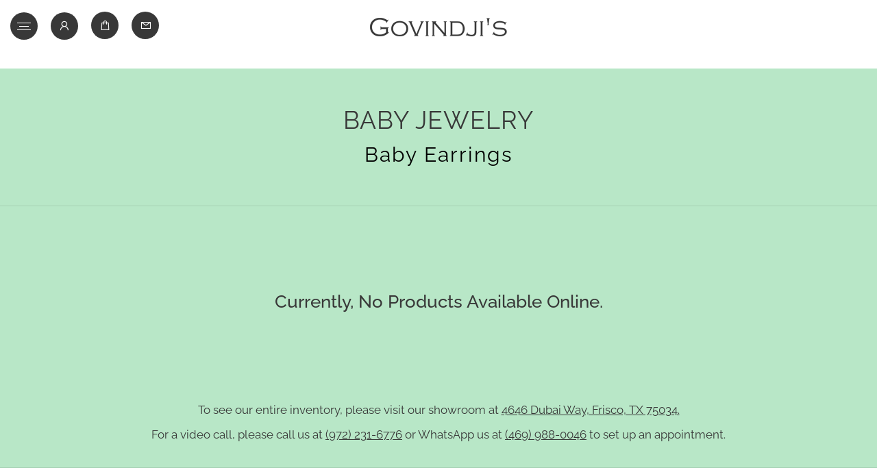

--- FILE ---
content_type: text/html; charset=utf-8
request_url: https://dev.govindjis.com/store/jewelry/babyearrng/baby-jwl
body_size: 8037
content:

<!DOCTYPE html>
<html lang="en">
<head>
    <title>Govindji’s | Baby Jewelry | Baby Earrings</title>
    <meta http-equiv="X-UA-Compatible" content="IE=edge">
    <meta charset="utf-8" />
    <meta name="viewport" content="width=device-width, initial-scale=1">
    <meta property="og:locale" content="en_US" />
    <meta property="og:site_name" content="Govindjis">
    <meta name="facebook-domain-verification" content="hx1qe1ad4h3wndxtiprrby8vzyzbs5" />
    <meta name="twitter:card" content="summary" />
    <meta name="twitter:title" content="Govindji’s | Baby Jewelry | Baby Earrings" />
    <meta name="keywords" content="Govindjis">
    <meta name="format-detection" content="telephone=no">
    <meta name="msapplication-TileColor" content="#ffffff">
    <meta name="msapplication-TileImage" content="/ms-icon-144x144.png">
    <meta name="theme-color" content="#ffffff">
    <meta name="keywords" content="ROLEX, GOLD JEWELRY, DIAMOND JEWELRY, ANTIQUE JEWELRY, LUXURY TIMEPIECES, BABY JEWELRY, DESIGNER BRIDAL COLLECTION, PORCELAIN FIGURINES, PEARL JEWELRY, WRITING INSTRUMENTS, ACCESSORIES, LOOSE DIAMONDS, TACORI, SIMON G, MIKIMOTO, MONT BLANC, DALLAS, RICHARDSON, INDIAN JEWELRY ">
    <meta name="author" content="Govindji's">


    <meta name="description" content="Find Baby Jewelry | Baby Earrings at Govindji’s Jewelers.">
    <meta property="og:type" content="product">
    <meta property="og:description" content="Find Baby Jewelry | Baby Earrings at Govindji’s Jewelers.">
    <meta name="twitter:description" content="Find Baby Jewelry | Baby Earrings at Govindji’s Jewelers.">
    <base href="/">
    <meta property="og:image" content="https://dev.govindjis.com/content/images/not-found.jpg">
    <meta name="twitter:image" content="https://dev.govindjis.com/content/images/not-found.jpg">

    
    <link rel="shortcut icon" type="image/x-icon" href="/content/images/favicon/favicon.ico" />
    <link rel="apple-touch-icon" sizes="57x57" href="/content/images/favicon/apple-icon-57x57.png" />
    <link rel="apple-touch-icon" sizes="60x60" href="/content/images/favicon/apple-icon-60x60.png" />
    <link rel="apple-touch-icon" sizes="72x72" href="/content/images/favicon/apple-icon-72x72.png" />
    <link rel="apple-touch-icon" sizes="76x76" href="/content/images/favicon/apple-icon-76x76.png" />
    <link rel="apple-touch-icon" sizes="114x114" href="/content/images/favicon/apple-icon-114x114.png" />
    <link rel="apple-touch-icon" sizes="120x120" href="/content/images/favicon/apple-icon-120x120.png" />
    <link rel="apple-touch-icon" sizes="144x144" href="/content/images/favicon/apple-icon-144x144.png" />
    <link rel="apple-touch-icon" sizes="152x152" href="/content/images/favicon/apple-icon-152x152.png" />
    <link rel="apple-touch-icon" sizes="180x180" href="/content/images/favicon/apple-icon-180x180.png" />
    <link rel="icon" type="image/png" sizes="192x192" href="/content/images/favicon/android-icon-192x192.png" />
    <link rel="icon" type="image/png" sizes="32x32" href="/content/images/favicon/favicon-32x32.png" />
    <link rel="icon" type="image/png" sizes="96x96" href="/content/images/favicon/favicon-96x96.png" />
    <link rel="icon" type="image/png" sizes="16x16" href="/content/images/favicon/favicon-16x16.png" />

    <link rel="shortcut icon" href="/content/images/favicon.ico" type="image/x-icon">
    <link rel="icon" href="/content/images/favicon.ico" type="image/x-icon">

    <!-- Fonts Preloading -->
    <link rel="preload" href="https://fonts.gstatic.com/s/lato/v17/S6u9w4BMUTPHh7USSwiPGQ.woff2" as="font" type="font/woff2" crossorigin /> <!-- Google Font - Lato Light -->
    <link rel="preload" href="https://fonts.gstatic.com/s/lato/v17/S6uyw4BMUTPHjx4wXg.woff2" as="font" type="font/woff2" crossorigin /> <!-- Google Font - Lato Regular -->
    <link rel="preload" href="https://fonts.gstatic.com/s/raleway/v17/1Ptug8zYS_SKggPNyC0ITw.woff2" as="font" type="font/woff2" crossorigin /> <!-- Google Fonts - Raleway -->
    <!-- FontAwesome Preloading -->
    <link rel="preload" href="/content/fonts/FontAwesome/fontawesome-webfont.woff2?v=4.7.0" as="font" type="font/woff2" crossorigin="anonymous">
    <link rel="preload" href="/content/fonts/FontAwesome/fa-regular-400.woff2" as="font" type="font/woff2" crossorigin="anonymous">
    <link rel="preload" href="/content/fonts/FontAwesome/fa-solid-900.woff2" as="font" type="font/woff2" crossorigin="anonymous">
    

    <!-- Header CSS Styles -->
    <link href="/content/styles/bootstrap/bootstrap.min.css" rel="stylesheet"/>

    <link href="/content/styles/govindjis?v=5gEysiz6yl1luhWWd0IuO5aL6zLVX-Ai9Z8wmKWqhVw1" rel="stylesheet"/>


    <!--[if IE]>
      <link rel="stylesheet" type="text/css" href="/content/styles/all-ie-only.css" />
    <![endif]-->
    <!--[if lt IE 9]>
      <script src="https://oss.maxcdn.com/libs/html5shiv/3.7.0/html5shiv.js"></script>
      <script src="https://oss.maxcdn.com/libs/respond.js/1.4.2/respond.min.js"></script>
    <![endif]-->
    <!-- Google Analytics -->
    <script>
            window.ga = window.ga || function () { (ga.q = ga.q || []).push(arguments) }; ga.l = +new Date;
            ga('create', 'UA-75169511-1', 'auto');
            ga('send', 'pageview');
    </script>
    <script async src='https://www.google-analytics.com/analytics.js'></script>
    <!-- End Google Analytics -->

        <!-- Global site tag (gtag.js) - Google Analytics -->
        <script async src="https://www.googletagmanager.com/gtag/js?id=UA-75169511-1"></script>
        <script>
        window.dataLayer = window.dataLayer || [];
        function gtag() { dataLayer.push(arguments); }
        gtag('js', new Date());

        gtag('config', 'UA-75169511-1');
        </script>
        <!-- Facebook Pixel Code -->
        <script>
            !function (f, b, e, v, n, t, s) {
            if (f.fbq) return; n = f.fbq = function () {
            n.callMethod ?
            n.callMethod.apply(n, arguments) : n.queue.push(arguments)
            };
            if (!f._fbq) f._fbq = n; n.push = n; n.loaded = !0; n.version = '2.0';
            n.queue = []; t = b.createElement(e); t.async = !0;
            t.src = v; s = b.getElementsByTagName(e)[0];
            s.parentNode.insertBefore(t, s)
            }(window, document, 'script',
            'https://connect.facebook.net/en_US/fbevents.js');

            fbq('init', '261155728458863');
            fbq('track', 'PageView');

        </script>
        <noscript>
            <img height="1" width="1" style="display:none" src="https://www.facebook.com/tr?id=650054058426211&ev=PageView&noscript=1" />
        </noscript>

    <!-- End Facebook Pixel Code -->
    

    
    
</head>

<body class="jewelry" id="store-jewelry">
    <!--[if lt IE 10]>
      <p class="browserupgrade">You are using an <strong>outdated</strong> browser. Please <a href="http://browsehappy.com/">upgrade your browser</a> to improve your experience.</p>
    <![endif]-->

    

<input id="root" name="root" type="hidden" value="https://dev.govindjis.com/" />
<input id="culture" name="culture" type="hidden" value="" />
<div id="gblAF"><input name="__RequestVerificationToken" type="hidden" value="-r8vvwbEVZPPg8Y6_hbVW0-TBUXcsXUsaA8AqquHnqSL7rIngFwRwpgPbP-vkOkWv_nkqpKVmjPfhh_UWQio14ZywPj18BuKJDQzILlhcxU1" /></div>

    


<header class="main-header">
    <div class="overlay"></div>
    <div class="container-fluid">
        <nav class="row navbar navbar-expand-lg navbar-light">
            <div class="mol col-md-4 col-7 pr-0">
                <ul>
                    <li>
                        <a href="JavaScript:void(0)" id="call-side-menu" title="Menu">
                            <div class="bar1"></div>
                            <div class="bar2"></div>
                            <div class="bar3"></div>
                        </a>
                    </li>
                    <li>
                            <a href="/account" title="My Account">
                                <span class="icon"><i class="fa fa-user"></i></span>
                            </a>
                    </li>
                    <li class="scart">
                        <a href="/shoppingcart" title="Shopping Cart">
                            <span class="icon"><i class="fa fa-shopping-bag"></i></span>
                            <span class="nos" style="display:none"></span>
                        </a>
                    </li>
                    <li class="scart p-0">
                        
                            <a href="/account/signup" title="Join Mailing List">
                            <span class="icon"><i class="fa fa-envelope"></i></span>
                        </a>
                    </li>

                    
                    
                </ul>
            </div>
            <div class="logo-container col-md-4 col-5  pl-0 p-md-0">
                <a class="navbar-brand" href="/" title="Govindji’s"></a>
                
            </div>
            <!--Registration Link-->
            
            <!--Registration Link-->
            <!--ROlex Clock Section-->
            
        </nav>
        <nav id="slider-menu">


<div id="wrapper">
    <div class="menu-header">
        <a href="JavaScript:void(0)" id="call-side-menu-1">
            <div class="bar1"></div>
            <div class="bar2"></div>
            <div class="bar3"></div>
        </a>
        <ul class="user-help-icon">
            <li>
                <div id="searchOverlay" class="srhinput">
                    <div class="overlay-content content-1">
<form action="/store/search" method="post"><input name="__RequestVerificationToken" type="hidden" value="yZYMtuyv7VOUjDTpBBE_FXIzlVzua8m9mLRe07mNfzYXiZbiDhh9-O0Q1pX1N5SMCnN-OTluSEGXxt02oO9l0BbyBFIWsVURorS-az2fu2o1" />                            <input type="text" placeholder="Search.." name="SearchString" maxlength="100"
                                   autocomplete="off" onkeydown="if (event.keyCode == 13) { this.form.submit(); return false; }">
                            <button class="submit" type="submit"><i class="fa fa-search"></i></button>
</form>                    </div>
                </div>
                <a href="javascript:void(0)" style="display:none">
                    <span class="icon"><i class="fa fa-search"></i></span>
                </a>
            </li>
        </ul>
    </div>
    <div class="nav-content">
        <!--ROlex Clock Section-->
        
        <hr class="nobrdr" />
        <ul class="sub-content">
            <!--<li class="main-menu">
                <a href="/rolex">ROLEX</a>
            </li>-->
            <li class="main-menu with-submenu with-submenu">
                <a href="javascript:void(0)" class="nolink">GOLD JEWELRY</a>
                <div class="sub-menu">
                    <ul>
                        <li><a href="/store/jewelry/goldsets/gold_jwl">Necklace & Earring Sets</a></li>
                        <li><a href="/store/jewelry/goldpeset/gold_jwl">Pendant & Earring Sets</a></li>
                        <li><a href="/store/jewelry/goldbangle/gold_jwl">Bangles</a></li>
                        <li><a href="/store/jewelry/goldbrace/gold_jwl">Bracelets</a></li> 
                        <li><a href="/store/jewelry/goldearrin/gold_jwl">Earrings</a></li>
                        <li><a href="/store/jewelry/goldpendnt/gold_jwl">Pendants</a></li>
                        <li><a href="/store/jewelry/goldmangal/gold_jwl">Mangalsutra & Necklaces </a></li>
                        <li><a href="/store/jewelry/goldchain/gold_jwl">Chains & Necklaces</a></li>
                        <li><a href="/store/jewelry/rings/gold_jwl">Rings</a></li>
                        <li><a href="/store/jewelry/goldtikkas/gold_jwl">Tikkas</a></li>
                        <li><a href="/store/jewelry/lstcallgld/gold_jwl">Govindji's Last Call Clearance</a></li>
                    </ul>
                </div>
            </li>
            <li class="main-menu with-submenu">
                <a href="javascript:void(0)" class="nolink">DIAMOND JEWELRY</a>
                <div class="sub-menu">
                    <ul>
                        <li><a href="/store/jewelry/diamondset/dia_jwl">Necklace & Earring Sets</a></li>
                        <li><a href="/store/jewelry/diapeset/dia_jwl">Pendant & Earring Sets</a></li>
                        <li><a href="/store/jewelry/diabangles/dia_jwl">Bangles</a></li>
                        <li><a href="/store/jewelry/diabrace/dia_jwl">Bracelets</a></li>
                        <li><a href="/store/jewelry/diaearring/dia_jwl">Earrings</a></li>
                        <li><a href="/store/jewelry/diapendant/dia_jwl">Pendants</a></li>
                        <li><a href="/store/jewelry/diamangals/dia_jwl">Mangalsutra & Necklaces</a></li>
                        <li><a href="/store/jewelry/diamdrings/dia_jwl">Diamond Rings</a></li>
                        <li><a href="/store/jewelry/solrings/dia_jwl">Solitaire Diamond Rings</a></li>
                        
                        
                        <li><a href="/store/jewelry/diatikkas/dia_jwl">Tikkas</a></li>
                        <li class="last-call d-none d-sm-block"><a href="/store/jewelry/lstcalldia/dia_jwl">Govindji's Last Call Clearance</a></li>
                        
                        <li class="last-call mobile d-block d-sm-none"><a href="/store/jewelry/lstcalldia/dia_jwl">Govindji's Last Call Clearance</a></li>

                    </ul>
    </div>
    </li>



    
    <li class="main-menu with-submenu">
        <a href="javascript:void(0)" class="nolink">ANTIQUE JEWELRY</a>
        <div class="sub-menu">
            <ul>
                <li><a href="/store/jewelry/antiqset/ant_jwl">Necklace & Earring Sets</a></li>
                <li><a href="/store/jewelry/antiqpeset/ant_jwl">Pendant & Earring Sets</a></li>
                <li><a href="/store/jewelry/antqbangle/ant_jwl">Bangles</a></li>
                <li><a href="/store/jewelry/antqbrace/ant_jwl">Bracelets</a></li>
                <li><a href="/store/jewelry/antqearrin/ant_jwl">Earrings</a></li>
                <li><a href="/store/jewelry/antiqchain/ant_jwl">Chains & Necklaces</a></li>
                <li><a href="/store/jewelry/antiqrings/ant_jwl">Rings</a></li>
                <li><a href="/store/jewelry/anttikkas/ant_jwl">Tikkas</a></li>
                <li><a href="/store/jewelry/lstcallant/ant_jwl">Govindji's Last Call Clearance</a></li>
            </ul>
        </div>
    </li>

    <li class="main-menu with-submenu">
        <a href="javascript:void(0)" class="nolink">CLASSIC HYDERABADI</a>
        <div class="sub-menu">
            <ul>
                <li><a href="/store/jewelry/clshydset/cls_hyd">Necklace & Earring Sets</a></li>
                <li><a href="/store/jewelry/clsbangle/cls_hyd">Bangles</a></li>
                <li><a href="/store/jewelry/clsbrace/cls_hyd">Bracelets</a></li>
                <li><a href="/store/jewelry/clsearrin/cls_hyd">Earrings</a></li>
                <li><a href="/store/jewelry/clspendant/cls_hyd">Pendants</a></li>
                <li><a href="/store/jewelry/clspeset/cls_hyd">Pendant & Earring Sets</a></li>
                <li><a href="/store/jewelry/clschain/cls_hyd">Chains & Necklaces</a></li>
                <li><a href="/store/jewelry/clsrings/cls_hyd">Rings</a></li>
                <li><a href="/store/jewelry/clstikkas/cls_hyd">Tikkas</a></li>
                <li><a href="/store/jewelry/lstcallcls/cls_hyd">Govindji's Last Call Clearance</a></li>
            </ul>
        </div>
    </li>
    <li class="main-menu with-submenu">
        <a href="javascript:void(0)" class="nolink">LUXURY TIMEPIECES</a>
        <div class="sub-menu">
            <ul>
                <!--<li><a href="/rolex">Rolex</a></li>-->
                <!--<li><a href="/cartier/timecart/lux_tmp">Cartier</a></li>-->
                <li><a href="/store/jewelry/timecorum/lux_tmp">Corum</a></li>
                <!--<li><a href="/store/jewelry/timemont/lux-tmp">Mont Blanc</a></li>-->
                <li><a href="/store/jewelry/timerado/lux-tmp">Rado</a></li>
                
                <!--<li><a href="https://www.tagheuer.com/" target="_blank">Tag Heuer</a></li>-->
                <li><a href="/store/jewelry/timebellr/lux-tmp">Bell & Ross</a></li>
                <!--<li><a href="/store/jewelry/timepreown/lux-tmp">Govindji’s Pre-Owned</a></li>-->
                <li><a href="/store/jewelry/timewolf/lux-tmp">Wolf Rotators</a></li>
                <li><a href="/store/jewelry/timebaumem/lux-tmp"">Baume & Mercier</a></li>
            </ul>
        </div>
    </li>
    </ul>
    <hr class="nobrdr">
    <ul class="sub-content">
        <li class="main-menu with-submenu">
            <a href="javascript:void(0)" class="nolink">DESIGNER BRIDAL RINGS</a>
            <div class="sub-menu">
                <ul>
                    
                    <li><a href="/store/jewelry/sim/des_rings">Simon G.</a></li>
                    <li><a href="/store/jewelry/tcori/des_rings">Tacori</a></li>
                </ul>
            </div>
        </li>
        <li class="main-menu with-submenu">
            <a href="javascript:void(0)" class="nolink">BABY JEWELRY</a>
            <div class="sub-menu">
                <ul>
                    <li><a href="/store/jewelry/babychains/baby_jwl">Chains & Necklaces</a></li>
                    <li><a href="/store/jewelry/babybangle/baby_jwl">Bracelets</a></li>
                    <li><a href="/store/jewelry/babyearrng/baby_jwl">Earrings</a></li>
                    <li><a href="/store/jewelry/babygrings/baby_jwl">Rings</a></li>
                </ul>
            </div>
        </li>

        <li class="main-menu">
            <a href="/store/comingsoon/ldia_cmg/loose_dia">LOOSE DIAMONDS</a>
        </li>
    </ul>
    <hr class="nobrdr">
    <ul class="sub-content">
        <!--<li class="main-menu with-submenu">
            <a href="javascript:void(0)" class="nolink">PEARL JEWELRY</a>
            <div class="sub-menu">
                <ul>
                    <li><a href="/store/jewelry/mik/pearl_jwl">Mikimoto</a></li>
                </ul>
            </div>
        </li>-->
        <!-- <li class="main-menu with-submenu">
             <a href="javascript:void(0)" class="nolink">WRITING INSTRUMENTS</a>
             <div class="sub-menu">
                 <ul>
                     <li><a href="/store/jewelry/corpmont/corp_gifts">Mont Blanc</a></li>
                 </ul>
             </div>
         </li>-->
        <!--<li class="main-menu with-submenu">
            <a href="javascript:void(0)" class="nolink">ACCESSORIES</a>
            <div class="sub-menu">
                <ul>
                    <li><a href="/store/jewelry/acsmont/mnt_acs">Mont Blanc</a></li>
                </ul>
            </div>
        </li>-->

        <li class="main-menu with-submenu">
            <a href="javascript:void(0)" class="nolink">PORCELAIN FIGURINES</a>
            <div class="sub-menu">
                <ul>
                    <li><a href="/store/jewelry/lladro/por_figs">Lladró</a></li>
                </ul>
            </div>
        </li>
    </ul>
    <hr>
    <ul class="sub-content">
        <li class="main-menu with-submenu">
            <a href="javascript:void(0)" class="nolink">GOVINDJI'S LEGACY</a>
            <div class="sub-menu">
                <ul>
                    <li><a href="/home/foundingspirit">Founding Spirit</a></li>
                    <li><a href="/home/govindjisstyle">Govindji's Style</a></li>
                    <li><a href="/home/mission">Our Mission</a></li>
                </ul>
            </div>
        </li>
        <li class="main-menu with-submenu">
            <a href="javascript:void(0)" class="nolink">CATALOGS</a>
            <div class="sub-menu">
                <ul>
                    <li><a href="/home/catalog1">Catalog 31-B</a></li>
                    <li><a href="/home/catalog2">Catalog 32-D</a></li>
                    <li><a href="/home/catalog3">Catalog 33-D</a></li>
                    <li><a href="/home/catalog4">Catalog 34-D</a></li>
                    <li><a href="/home/catalog5">Catalog 35-B</a></li>
                    
                </ul>
                    </div>
                </li>
                <li class="main-menu"><a href="/home/videocollection">VIDEO COLLECTION</a></li>
                <li class="main-menu with-submenu">
                    <a href="javascript:void(0)" class="nolink">LEARNING GUIDE</a>
                    <div class="sub-menu">
                        <ul>
                            <li><a href="/home/jewelguidedetails?type=Diamonds">Diamonds</a></li>
                            <li><a href="/home/jewelguidedetails?type=Gemstones">Gemstones</a></li>
                            <li><a href="/home/jewelguidedetails?type=Pearls">Pearls</a></li>
                            <li><a href="/home/jewelguidedetails?type=Timepieces">Timepieces</a></li>
                            <li><a href="/home/jewelguidedetails?type=RingSizer">Ring Sizer</a></li>
                        </ul>
                    </div>
                </li>
            </ul>
            <hr>
            <ul class="sub-content">
                <li class="main-menu"><a href="/company/faq">FAQ</a></li>
                <li class="main-menu"><a href="/company/careers">CAREERS</a></li>
            </ul>
            <hr>
        </div>

        <div class="nav-content menu_footer">
            <div class="justify-content-between align-items-baseline mx-auto contact-info">
                <h3><i class="fa fa-phone pr-2" aria-hidden="true"></i><a href="tel: (972) 231-6776" class="GA_Phone">(972) 231-6776</a></h3>
                </div>
            <div>
                <h3><i class="fa fa-whatsapp pr-2" aria-hidden="true"></i> <a href="https://api.whatsapp.com/send?phone=+14699880046&amp;text=Hello!%20Thank%20you%20for%20reaching%20out%20to%20Govindji%27s" target="_blank" class="GA_Phone">(469) 988-0046</a></h3>

            </div>
            <div>
            <h3><i class="fa fa-video-camera pr-2"></i><a href="javascript:void(0)" title="Virtual Shopping" class="facetime facetime-link GA_Phone">Virtual Shopping</a></h3>
            </div>
            <a href="/home/contactus" class="cbtn mx-auto p-0">Contact Us</a>
            <div class="logo">
                <img src="/content/images/govindjis-logo2.png" alt="Govindji’s">
            </div>
            <p>The style and design has to be uniquely Govindji's</p>
            <div class="social-media">
                <ul>
                    <li class="facebook "><a href="https://www.facebook.com/Govindjis-Jewelers-1428463030714414/" target="_blank" title="Facebook"><i class="fa fa-facebook"></i></a></li>
                    <li class="instagram"><a href="https://www.instagram.com/govindjis_jewelers/" title="Instagram" target="_blank"><i class="fa fa-instagram"></i></a></li>
                    <li class="youtube"><a href="https://www.youtube.com/channel/UC0sxzewqrhTpIMmCnDGJQ6Q" title="YouTube" target="_blank"><i class="fa fa-youtube"></i></a></li>
                </ul>
            </div>
        </div>
        </div>



        </nav>
    </div>
<div class="announcement-popup">
    <a href="JavaScript:void(0)" class="popup_close">
        <div class="bar1"></div>
        <div class="bar2"></div>
        <div class="bar3"></div>
    </a>
    <div class="announcement-content p-5">
        <h3 class="text-center font-weight-bold">A NOTE TO OUR CUSTOMERS ON COVID-19</h3>
        <p class="mb-4 mt-2">
            Considering the evolution of COVID-19 (Coronavirus),
            we are committed to doing our part in the fight against the spread of the virus and
            minimizing the risk of transmission for our team, customers, and community.
            We are closely monitoring the Centers for Disease Control and Prevention and
            local health authorities’ guidelines and are implementing the measures to promote a safe and healthy environment.
        </p>
        <div class="my-2">
            <p class="mb-1">We have implemented the following measures in our store:</p>
            <ul>
                <li>
                    Masks and daily health screenings are mandatory for our Associates. Anyone with a fever, cold or flu-like symptoms is required to stay home.
                </li>
                <li>
                    Sanitizing jewelry, countertops, and other surfaces after every interaction.
                </li>
                <li>
                    Associates to wash and/or sanitize their hands frequently.
                </li>
                <li>
                    Deep cleaning and sanitizing the common areas on daily basis.
                </li>
            </ul>
        </div>
        <div class="mt-2 mb-4">
            <p class="mb-1">We ask our customers to: </p>
            <ul>
                <li>
                    Always wear a protective mask while in store. We will be happy to provide one if needed.
                </li>
                <li>
                    Keep 6 feet distance between you and others.
                </li>
                <li>
                    Wash or sanitize your hands frequently.
                </li>
                <li>
                    Not to visit our store if you have a fever, cold or flu-like symptoms.
                </li>
            </ul>
        </div>
        <h3 class="text-center font-weight-bold">VIRTUAL SHOPPING</h3>
        <p class="mb-4 mt-2">For our customers that can’t come to the showroom and would like to shop virtually, we can do FaceTime / WhatsApp video call to showcase our items that are of interest. Please call us at <a href="tel: (972) 231-6776" class="details-link tel-below-m">(972) 231-6776</a> or WhatsApp us at <a href="https://api.whatsapp.com/send?phone=+14699880046&text=Hello!%20Thank%20you%20for%20reaching%20out%20to%20Govindji%27s" target="_blank" class="details-link tel-below-m">(469) 988-0046</a> during regular business hours for a virtual shopping experience.</p>
    </div>
</div>

<div class="facetime-popup">
    <a href="JavaScript:void(0)" class="popup_close">
        <div class="bar1"></div>
        <div class="bar2"></div>
        <div class="bar3"></div>
    </a>
    <div class="facetime-content p-5">
        <h3 class="text-center font-weight-bold">Virtual Shopping</h3>
        <p class="mb-4 mt-2">For our customers that can’t come to the showroom and would like to shop virtually, we can do FaceTime / WhatsApp video call to showcase our items that are of interest. Please call us at <a href="tel: (972) 231-6776" class="details-link tel-below-m">(972) 231-6776</a> or WhatsApp us at <a href="https://api.whatsapp.com/send?phone=+14699880046&text=Hello!%20Thank%20you%20for%20reaching%20out%20to%20Govindji%27s" target="_blank" class="details-link tel-below-m">(469) 988-0046</a> during regular business hours for a virtual shopping experience.</p>
    </div>
</div>
</header>

<div class="mailing-list-popup banner">
    <a href="JavaScript:void(0)" class="mailing-popup_close popup_close">
        <div class="bar1"></div>
        <div class="bar2"></div>
        <div class="bar3"></div>
    </a>
    text
</div>

    <main id="store-jewelry" class="body">

        



<!--<section class="mb-0 tagline text-center banner d-flex align-items-center lt lazyload prods baby_jwl" data-bgi="/content/images/innerbanners/banner-baby" data-bgi-mobile="/content/images/innerbanners/banner-baby-m">-->
<section class="mb-0 tagline text-center banner d-flex align-items-center lt lazyload prods baby_jwl">
    <div class="container-fluid">
	
        
        <div class="flex">
           <h2>BABY JEWELRY</h2>
                <h3> Baby Earrings</h3>
        </div>
		
    </div>
</section>


<div class="category-wrap-bg">
<section class="small-content">
            <h3>Currently, No Products Available Online.</h3>
</section>
        <div class="no-products-text details-info">
            <p>To see our entire inventory, please visit our showroom at <a href="/home/contactus" class="GA_Phone">4646 Dubai Way, Frisco, TX 75034.</a></p>
            <p>For a video call, please call us at <a href="tel:1 (972) 231-6776" class="GA_Phone"><span>(972) 231-6776</span></a> or WhatsApp us at <a href="https://api.whatsapp.com/send?phone=+14699880046&amp;text=Hello!%20Thank%20you%20for%20reaching%20out%20to%20Govindji%27s" target="_blank" class="GA_Phone"><span>(469) 988-0046</span></a> to set up an appointment.</p>
        </div>
</div>

    </main>

    
<footer>
    <div class="container">
        <div class="row">
            <div class="col-sm-12 text-center">

                <img data-src="/content/images/govindjis-logo2.png" class="lazyload" alt="Govindji's">

            </div>
            <div class="col-sm-4 addr-blc">
                
                <p>
                    4646 Dubai Way<br />
                    Frisco, TX 75034
                </p>
                
                <p><a href="https://maps.app.goo.gl/Y8PX7UGY136mXrw79" target="_blank" class="GA_GetDirections">Get Directions</a></p>
            </div>
            <div class="col-sm-4 text-center ph-bloc">
                <p>
                    <i class="fa fa-phone pr-2" aria-hidden="true"></i><a href="tel: (972) 231-6776" class="GA_Phone">(972) 231-6776</a><br />
                    <i class="fa fa-whatsapp pr-2" aria-hidden="true"></i><a href="https://api.whatsapp.com/send?phone=+14699880046&amp;text=Hello!%20Thank%20you%20for%20reaching%20out%20to%20Govindji%27s" target="_blank">(469) 988-0046</a><br />
                    <i class="fa fa-video-camera pr-2"></i><a href="javascript:void(0)" title="Virtual Shopping" class="facetime facetime-link">Virtual Shopping</a><br />
                    <i class="fa fa-envelope pr-2" aria-hidden="true"></i><a href="/cdn-cgi/l/email-protection#c6afa8a0a986a1a9b0afa8a2acafb5e8a5a9ab" class="GA_Email"><span class="__cf_email__" data-cfemail="80e9eee6efc0e7eff6e9eee4eae9f3aee3efed">[email&#160;protected]</span></a>

                </p>
            </div>
            <div class="col-sm-4 text-right socal-blc">
                <p>
                    Hours of Operation<br />
                    12 PM to 7 PM (CST)<br />
                    Every day, except Tuesday
                </p>
            </div>
            <div class="col-sm-12 d-flex justify-content-between">
                <a href="https://ssl.comodo.com/" target="_blank" class="nodec text-center text-sm-left w-100">
                    <img data-src="/content/images/comodo.png" class="lazyload flt">
                </a>
                
                <div class="social-media text-center text-sm-right w-100">
                    <ul class="p-0">
                        <li class="facebook"><a href="https://www.facebook.com/Govindjis-Jewelers-1428463030714414/" title="Facebook" target="_blank"><i class="fa fa-facebook"></i></a></li>
                        <li class="ml-4 instagram"><a href="https://www.instagram.com/govindjis_jewelers/" title="Instagram" target="_blank"><i class="fa fa-instagram"></i></a></li>
                        <li class="ml-4 youtube"><a href="https://www.youtube.com/channel/UC0sxzewqrhTpIMmCnDGJQ6Q" title="YouTube" target="_blank"><i class="fa fa-youtube"></i></a></li>
                    </ul>
                </div>
            </div>
        </div>
        <div class="row sub-f">
            <div class="col-sm-12">
                <hr>
            </div>
            <div class="col-sm-4">
                <p>
                    <a href="/home/privacypolicy">Privacy Policy</a> <span>|</span>
                    <a href="/home/termsconditions">Terms and Conditions</a>
                </p>
            </div>
            <div class="col-sm-4 text-center copyr">
                <p>&copy; 2026 Govindji’s</p>
            </div>
            <div class="col-sm-4 text-right devby">
                <p>Website by <a href="http://www.tekzenit.com" target="_blank"> <img data-src="/content/images/logo-tekzenit-black.png" class="lazyload" alt="Tekzenit" style="position: relative; top: -3px;"></a></p>
            </div>
        </div>
    </div>
</footer>
<style>
    footer {
        background: #b8e7c7;
    }

        footer p, footer p a:not(.nodec), footer .social-media ul li a i::before {
            color: #001902;
        }

    .col-sm-4.text-right.devby img {
        height: 14px;
    }
    footer p a:not(.nodec):hover {
        color: #001902;
        text-decoration: none;
    }
    footer p a:not(.nodec)::before {
        border-top: solid 1px #001902;
    }
    section .items .inrwrp .inr {
        background-color: transparent;
    }
</style>



    
<script data-cfasync="false" src="/cdn-cgi/scripts/5c5dd728/cloudflare-static/email-decode.min.js"></script><script src="/bundles/govindjis?v=1AI2ZM3WP1Ux4qmAO0v8VcIkr3K6F7MZRlwD0F-yf0M1" async></script>

    <script src="/bundles/lazySizes?v=W5_SoHcabWlHqeuWqJWA5bIvKz39S5TzeygIGER3tsg1" async></script>

    

    



    <div class="hiddenDiv"></div>

    

    <script async>
        window.onload = function () {

            //setTimeout(function () {
            //// rolex clock
            //    var rdp = new RolexRetailerClock();
            //    var rdpConfig = {
            //        dealerAPIKey: 'c29b5bd590940c7cf11a6264a8ca3395',
            //        lang: 'en_us',
            //        colour: 'silver'
            //    }
            //    try {
            //        rdp.getRetailerClock(rdpConfig);
            //    } catch (err) { }
            //}, 3000);
                // addThis script - Social Icons Overlay
                
          

            //Tracking ContactUs form conversion
            if (window.location.href.indexOf("/contactgreeting") > -1) {
                Analytics.ContactFormSubmission();
            }

            /*Checking cartier page or not*/
            if ($("#live-container").length > 0) {
                loadCartierMiniSite();
            }
        }        
    </script>

<script defer src="https://static.cloudflareinsights.com/beacon.min.js/vcd15cbe7772f49c399c6a5babf22c1241717689176015" integrity="sha512-ZpsOmlRQV6y907TI0dKBHq9Md29nnaEIPlkf84rnaERnq6zvWvPUqr2ft8M1aS28oN72PdrCzSjY4U6VaAw1EQ==" data-cf-beacon='{"version":"2024.11.0","token":"5984e22772964c89a521f082ceab4c9d","r":1,"server_timing":{"name":{"cfCacheStatus":true,"cfEdge":true,"cfExtPri":true,"cfL4":true,"cfOrigin":true,"cfSpeedBrain":true},"location_startswith":null}}' crossorigin="anonymous"></script>
</body>
</html>


--- FILE ---
content_type: text/css; charset=utf-8
request_url: https://dev.govindjis.com/content/styles/govindjis?v=5gEysiz6yl1luhWWd0IuO5aL6zLVX-Ai9Z8wmKWqhVw1
body_size: 89440
content:
/* Minification failed. Returning unminified contents.
(15310,1): run-time error CSS1019: Unexpected token, found '}'
 */
@charset "UTF-8";

/*!
 * animate.css -http://daneden.me/animate
 * Version - 3.7.0
 * Licensed under the MIT license - http://opensource.org/licenses/MIT
 *
 * Copyright (c) 2018 Daniel Eden
 */

@-webkit-keyframes bounce {
  from,
  20%,
  53%,
  80%,
  to {
    -webkit-animation-timing-function: cubic-bezier(0.215, 0.61, 0.355, 1);
    animation-timing-function: cubic-bezier(0.215, 0.61, 0.355, 1);
    -webkit-transform: translate3d(0, 0, 0);
    transform: translate3d(0, 0, 0);
  }

  40%,
  43% {
    -webkit-animation-timing-function: cubic-bezier(0.755, 0.05, 0.855, 0.06);
    animation-timing-function: cubic-bezier(0.755, 0.05, 0.855, 0.06);
    -webkit-transform: translate3d(0, -30px, 0);
    transform: translate3d(0, -30px, 0);
  }

  70% {
    -webkit-animation-timing-function: cubic-bezier(0.755, 0.05, 0.855, 0.06);
    animation-timing-function: cubic-bezier(0.755, 0.05, 0.855, 0.06);
    -webkit-transform: translate3d(0, -15px, 0);
    transform: translate3d(0, -15px, 0);
  }

  90% {
    -webkit-transform: translate3d(0, -4px, 0);
    transform: translate3d(0, -4px, 0);
  }
}

@keyframes bounce {
  from,
  20%,
  53%,
  80%,
  to {
    -webkit-animation-timing-function: cubic-bezier(0.215, 0.61, 0.355, 1);
    animation-timing-function: cubic-bezier(0.215, 0.61, 0.355, 1);
    -webkit-transform: translate3d(0, 0, 0);
    transform: translate3d(0, 0, 0);
  }

  40%,
  43% {
    -webkit-animation-timing-function: cubic-bezier(0.755, 0.05, 0.855, 0.06);
    animation-timing-function: cubic-bezier(0.755, 0.05, 0.855, 0.06);
    -webkit-transform: translate3d(0, -30px, 0);
    transform: translate3d(0, -30px, 0);
  }

  70% {
    -webkit-animation-timing-function: cubic-bezier(0.755, 0.05, 0.855, 0.06);
    animation-timing-function: cubic-bezier(0.755, 0.05, 0.855, 0.06);
    -webkit-transform: translate3d(0, -15px, 0);
    transform: translate3d(0, -15px, 0);
  }

  90% {
    -webkit-transform: translate3d(0, -4px, 0);
    transform: translate3d(0, -4px, 0);
  }
}

.bounce {
  -webkit-animation-name: bounce;
  animation-name: bounce;
  -webkit-transform-origin: center bottom;
  transform-origin: center bottom;
}

@-webkit-keyframes flash {
  from,
  50%,
  to {
    opacity: 1;
  }

  25%,
  75% {
    opacity: 0;
  }
}

@keyframes flash {
  from,
  50%,
  to {
    opacity: 1;
  }

  25%,
  75% {
    opacity: 0;
  }
}

.flash {
  -webkit-animation-name: flash;
  animation-name: flash;
}

/* originally authored by Nick Pettit - https://github.com/nickpettit/glide */

@-webkit-keyframes pulse {
  from {
    -webkit-transform: scale3d(1, 1, 1);
    transform: scale3d(1, 1, 1);
  }

  50% {
    -webkit-transform: scale3d(1.05, 1.05, 1.05);
    transform: scale3d(1.05, 1.05, 1.05);
  }

  to {
    -webkit-transform: scale3d(1, 1, 1);
    transform: scale3d(1, 1, 1);
  }
}

@keyframes pulse {
  from {
    -webkit-transform: scale3d(1, 1, 1);
    transform: scale3d(1, 1, 1);
  }

  50% {
    -webkit-transform: scale3d(1.05, 1.05, 1.05);
    transform: scale3d(1.05, 1.05, 1.05);
  }

  to {
    -webkit-transform: scale3d(1, 1, 1);
    transform: scale3d(1, 1, 1);
  }
}

.pulse {
  -webkit-animation-name: pulse;
  animation-name: pulse;
}

@-webkit-keyframes rubberBand {
  from {
    -webkit-transform: scale3d(1, 1, 1);
    transform: scale3d(1, 1, 1);
  }

  30% {
    -webkit-transform: scale3d(1.25, 0.75, 1);
    transform: scale3d(1.25, 0.75, 1);
  }

  40% {
    -webkit-transform: scale3d(0.75, 1.25, 1);
    transform: scale3d(0.75, 1.25, 1);
  }

  50% {
    -webkit-transform: scale3d(1.15, 0.85, 1);
    transform: scale3d(1.15, 0.85, 1);
  }

  65% {
    -webkit-transform: scale3d(0.95, 1.05, 1);
    transform: scale3d(0.95, 1.05, 1);
  }

  75% {
    -webkit-transform: scale3d(1.05, 0.95, 1);
    transform: scale3d(1.05, 0.95, 1);
  }

  to {
    -webkit-transform: scale3d(1, 1, 1);
    transform: scale3d(1, 1, 1);
  }
}

@keyframes rubberBand {
  from {
    -webkit-transform: scale3d(1, 1, 1);
    transform: scale3d(1, 1, 1);
  }

  30% {
    -webkit-transform: scale3d(1.25, 0.75, 1);
    transform: scale3d(1.25, 0.75, 1);
  }

  40% {
    -webkit-transform: scale3d(0.75, 1.25, 1);
    transform: scale3d(0.75, 1.25, 1);
  }

  50% {
    -webkit-transform: scale3d(1.15, 0.85, 1);
    transform: scale3d(1.15, 0.85, 1);
  }

  65% {
    -webkit-transform: scale3d(0.95, 1.05, 1);
    transform: scale3d(0.95, 1.05, 1);
  }

  75% {
    -webkit-transform: scale3d(1.05, 0.95, 1);
    transform: scale3d(1.05, 0.95, 1);
  }

  to {
    -webkit-transform: scale3d(1, 1, 1);
    transform: scale3d(1, 1, 1);
  }
}

.rubberBand {
  -webkit-animation-name: rubberBand;
  animation-name: rubberBand;
}

@-webkit-keyframes shake {
  from,
  to {
    -webkit-transform: translate3d(0, 0, 0);
    transform: translate3d(0, 0, 0);
  }

  10%,
  30%,
  50%,
  70%,
  90% {
    -webkit-transform: translate3d(-10px, 0, 0);
    transform: translate3d(-10px, 0, 0);
  }

  20%,
  40%,
  60%,
  80% {
    -webkit-transform: translate3d(10px, 0, 0);
    transform: translate3d(10px, 0, 0);
  }
}

@keyframes shake {
  from,
  to {
    -webkit-transform: translate3d(0, 0, 0);
    transform: translate3d(0, 0, 0);
  }

  10%,
  30%,
  50%,
  70%,
  90% {
    -webkit-transform: translate3d(-10px, 0, 0);
    transform: translate3d(-10px, 0, 0);
  }

  20%,
  40%,
  60%,
  80% {
    -webkit-transform: translate3d(10px, 0, 0);
    transform: translate3d(10px, 0, 0);
  }
}

.shake {
  -webkit-animation-name: shake;
  animation-name: shake;
}

@-webkit-keyframes headShake {
  0% {
    -webkit-transform: translateX(0);
    transform: translateX(0);
  }

  6.5% {
    -webkit-transform: translateX(-6px) rotateY(-9deg);
    transform: translateX(-6px) rotateY(-9deg);
  }

  18.5% {
    -webkit-transform: translateX(5px) rotateY(7deg);
    transform: translateX(5px) rotateY(7deg);
  }

  31.5% {
    -webkit-transform: translateX(-3px) rotateY(-5deg);
    transform: translateX(-3px) rotateY(-5deg);
  }

  43.5% {
    -webkit-transform: translateX(2px) rotateY(3deg);
    transform: translateX(2px) rotateY(3deg);
  }

  50% {
    -webkit-transform: translateX(0);
    transform: translateX(0);
  }
}

@keyframes headShake {
  0% {
    -webkit-transform: translateX(0);
    transform: translateX(0);
  }

  6.5% {
    -webkit-transform: translateX(-6px) rotateY(-9deg);
    transform: translateX(-6px) rotateY(-9deg);
  }

  18.5% {
    -webkit-transform: translateX(5px) rotateY(7deg);
    transform: translateX(5px) rotateY(7deg);
  }

  31.5% {
    -webkit-transform: translateX(-3px) rotateY(-5deg);
    transform: translateX(-3px) rotateY(-5deg);
  }

  43.5% {
    -webkit-transform: translateX(2px) rotateY(3deg);
    transform: translateX(2px) rotateY(3deg);
  }

  50% {
    -webkit-transform: translateX(0);
    transform: translateX(0);
  }
}

.headShake {
  -webkit-animation-timing-function: ease-in-out;
  animation-timing-function: ease-in-out;
  -webkit-animation-name: headShake;
  animation-name: headShake;
}

@-webkit-keyframes swing {
  20% {
    -webkit-transform: rotate3d(0, 0, 1, 15deg);
    transform: rotate3d(0, 0, 1, 15deg);
  }

  40% {
    -webkit-transform: rotate3d(0, 0, 1, -10deg);
    transform: rotate3d(0, 0, 1, -10deg);
  }

  60% {
    -webkit-transform: rotate3d(0, 0, 1, 5deg);
    transform: rotate3d(0, 0, 1, 5deg);
  }

  80% {
    -webkit-transform: rotate3d(0, 0, 1, -5deg);
    transform: rotate3d(0, 0, 1, -5deg);
  }

  to {
    -webkit-transform: rotate3d(0, 0, 1, 0deg);
    transform: rotate3d(0, 0, 1, 0deg);
  }
}

@keyframes swing {
  20% {
    -webkit-transform: rotate3d(0, 0, 1, 15deg);
    transform: rotate3d(0, 0, 1, 15deg);
  }

  40% {
    -webkit-transform: rotate3d(0, 0, 1, -10deg);
    transform: rotate3d(0, 0, 1, -10deg);
  }

  60% {
    -webkit-transform: rotate3d(0, 0, 1, 5deg);
    transform: rotate3d(0, 0, 1, 5deg);
  }

  80% {
    -webkit-transform: rotate3d(0, 0, 1, -5deg);
    transform: rotate3d(0, 0, 1, -5deg);
  }

  to {
    -webkit-transform: rotate3d(0, 0, 1, 0deg);
    transform: rotate3d(0, 0, 1, 0deg);
  }
}

.swing {
  -webkit-transform-origin: top center;
  transform-origin: top center;
  -webkit-animation-name: swing;
  animation-name: swing;
}

@-webkit-keyframes tada {
  from {
    -webkit-transform: scale3d(1, 1, 1);
    transform: scale3d(1, 1, 1);
  }

  10%,
  20% {
    -webkit-transform: scale3d(0.9, 0.9, 0.9) rotate3d(0, 0, 1, -3deg);
    transform: scale3d(0.9, 0.9, 0.9) rotate3d(0, 0, 1, -3deg);
  }

  30%,
  50%,
  70%,
  90% {
    -webkit-transform: scale3d(1.1, 1.1, 1.1) rotate3d(0, 0, 1, 3deg);
    transform: scale3d(1.1, 1.1, 1.1) rotate3d(0, 0, 1, 3deg);
  }

  40%,
  60%,
  80% {
    -webkit-transform: scale3d(1.1, 1.1, 1.1) rotate3d(0, 0, 1, -3deg);
    transform: scale3d(1.1, 1.1, 1.1) rotate3d(0, 0, 1, -3deg);
  }

  to {
    -webkit-transform: scale3d(1, 1, 1);
    transform: scale3d(1, 1, 1);
  }
}

@keyframes tada {
  from {
    -webkit-transform: scale3d(1, 1, 1);
    transform: scale3d(1, 1, 1);
  }

  10%,
  20% {
    -webkit-transform: scale3d(0.9, 0.9, 0.9) rotate3d(0, 0, 1, -3deg);
    transform: scale3d(0.9, 0.9, 0.9) rotate3d(0, 0, 1, -3deg);
  }

  30%,
  50%,
  70%,
  90% {
    -webkit-transform: scale3d(1.1, 1.1, 1.1) rotate3d(0, 0, 1, 3deg);
    transform: scale3d(1.1, 1.1, 1.1) rotate3d(0, 0, 1, 3deg);
  }

  40%,
  60%,
  80% {
    -webkit-transform: scale3d(1.1, 1.1, 1.1) rotate3d(0, 0, 1, -3deg);
    transform: scale3d(1.1, 1.1, 1.1) rotate3d(0, 0, 1, -3deg);
  }

  to {
    -webkit-transform: scale3d(1, 1, 1);
    transform: scale3d(1, 1, 1);
  }
}

.tada {
  -webkit-animation-name: tada;
  animation-name: tada;
}

/* originally authored by Nick Pettit - https://github.com/nickpettit/glide */

@-webkit-keyframes wobble {
  from {
    -webkit-transform: translate3d(0, 0, 0);
    transform: translate3d(0, 0, 0);
  }

  15% {
    -webkit-transform: translate3d(-25%, 0, 0) rotate3d(0, 0, 1, -5deg);
    transform: translate3d(-25%, 0, 0) rotate3d(0, 0, 1, -5deg);
  }

  30% {
    -webkit-transform: translate3d(20%, 0, 0) rotate3d(0, 0, 1, 3deg);
    transform: translate3d(20%, 0, 0) rotate3d(0, 0, 1, 3deg);
  }

  45% {
    -webkit-transform: translate3d(-15%, 0, 0) rotate3d(0, 0, 1, -3deg);
    transform: translate3d(-15%, 0, 0) rotate3d(0, 0, 1, -3deg);
  }

  60% {
    -webkit-transform: translate3d(10%, 0, 0) rotate3d(0, 0, 1, 2deg);
    transform: translate3d(10%, 0, 0) rotate3d(0, 0, 1, 2deg);
  }

  75% {
    -webkit-transform: translate3d(-5%, 0, 0) rotate3d(0, 0, 1, -1deg);
    transform: translate3d(-5%, 0, 0) rotate3d(0, 0, 1, -1deg);
  }

  to {
    -webkit-transform: translate3d(0, 0, 0);
    transform: translate3d(0, 0, 0);
  }
}

@keyframes wobble {
  from {
    -webkit-transform: translate3d(0, 0, 0);
    transform: translate3d(0, 0, 0);
  }

  15% {
    -webkit-transform: translate3d(-25%, 0, 0) rotate3d(0, 0, 1, -5deg);
    transform: translate3d(-25%, 0, 0) rotate3d(0, 0, 1, -5deg);
  }

  30% {
    -webkit-transform: translate3d(20%, 0, 0) rotate3d(0, 0, 1, 3deg);
    transform: translate3d(20%, 0, 0) rotate3d(0, 0, 1, 3deg);
  }

  45% {
    -webkit-transform: translate3d(-15%, 0, 0) rotate3d(0, 0, 1, -3deg);
    transform: translate3d(-15%, 0, 0) rotate3d(0, 0, 1, -3deg);
  }

  60% {
    -webkit-transform: translate3d(10%, 0, 0) rotate3d(0, 0, 1, 2deg);
    transform: translate3d(10%, 0, 0) rotate3d(0, 0, 1, 2deg);
  }

  75% {
    -webkit-transform: translate3d(-5%, 0, 0) rotate3d(0, 0, 1, -1deg);
    transform: translate3d(-5%, 0, 0) rotate3d(0, 0, 1, -1deg);
  }

  to {
    -webkit-transform: translate3d(0, 0, 0);
    transform: translate3d(0, 0, 0);
  }
}

.wobble {
  -webkit-animation-name: wobble;
  animation-name: wobble;
}

@-webkit-keyframes jello {
  from,
  11.1%,
  to {
    -webkit-transform: translate3d(0, 0, 0);
    transform: translate3d(0, 0, 0);
  }

  22.2% {
    -webkit-transform: skewX(-12.5deg) skewY(-12.5deg);
    transform: skewX(-12.5deg) skewY(-12.5deg);
  }

  33.3% {
    -webkit-transform: skewX(6.25deg) skewY(6.25deg);
    transform: skewX(6.25deg) skewY(6.25deg);
  }

  44.4% {
    -webkit-transform: skewX(-3.125deg) skewY(-3.125deg);
    transform: skewX(-3.125deg) skewY(-3.125deg);
  }

  55.5% {
    -webkit-transform: skewX(1.5625deg) skewY(1.5625deg);
    transform: skewX(1.5625deg) skewY(1.5625deg);
  }

  66.6% {
    -webkit-transform: skewX(-0.78125deg) skewY(-0.78125deg);
    transform: skewX(-0.78125deg) skewY(-0.78125deg);
  }

  77.7% {
    -webkit-transform: skewX(0.390625deg) skewY(0.390625deg);
    transform: skewX(0.390625deg) skewY(0.390625deg);
  }

  88.8% {
    -webkit-transform: skewX(-0.1953125deg) skewY(-0.1953125deg);
    transform: skewX(-0.1953125deg) skewY(-0.1953125deg);
  }
}

@keyframes jello {
  from,
  11.1%,
  to {
    -webkit-transform: translate3d(0, 0, 0);
    transform: translate3d(0, 0, 0);
  }

  22.2% {
    -webkit-transform: skewX(-12.5deg) skewY(-12.5deg);
    transform: skewX(-12.5deg) skewY(-12.5deg);
  }

  33.3% {
    -webkit-transform: skewX(6.25deg) skewY(6.25deg);
    transform: skewX(6.25deg) skewY(6.25deg);
  }

  44.4% {
    -webkit-transform: skewX(-3.125deg) skewY(-3.125deg);
    transform: skewX(-3.125deg) skewY(-3.125deg);
  }

  55.5% {
    -webkit-transform: skewX(1.5625deg) skewY(1.5625deg);
    transform: skewX(1.5625deg) skewY(1.5625deg);
  }

  66.6% {
    -webkit-transform: skewX(-0.78125deg) skewY(-0.78125deg);
    transform: skewX(-0.78125deg) skewY(-0.78125deg);
  }

  77.7% {
    -webkit-transform: skewX(0.390625deg) skewY(0.390625deg);
    transform: skewX(0.390625deg) skewY(0.390625deg);
  }

  88.8% {
    -webkit-transform: skewX(-0.1953125deg) skewY(-0.1953125deg);
    transform: skewX(-0.1953125deg) skewY(-0.1953125deg);
  }
}

.jello {
  -webkit-animation-name: jello;
  animation-name: jello;
  -webkit-transform-origin: center;
  transform-origin: center;
}

@-webkit-keyframes heartBeat {
  0% {
    -webkit-transform: scale(1);
    transform: scale(1);
  }

  14% {
    -webkit-transform: scale(1.3);
    transform: scale(1.3);
  }

  28% {
    -webkit-transform: scale(1);
    transform: scale(1);
  }

  42% {
    -webkit-transform: scale(1.3);
    transform: scale(1.3);
  }

  70% {
    -webkit-transform: scale(1);
    transform: scale(1);
  }
}

@keyframes heartBeat {
  0% {
    -webkit-transform: scale(1);
    transform: scale(1);
  }

  14% {
    -webkit-transform: scale(1.3);
    transform: scale(1.3);
  }

  28% {
    -webkit-transform: scale(1);
    transform: scale(1);
  }

  42% {
    -webkit-transform: scale(1.3);
    transform: scale(1.3);
  }

  70% {
    -webkit-transform: scale(1);
    transform: scale(1);
  }
}

.heartBeat {
  -webkit-animation-name: heartBeat;
  animation-name: heartBeat;
  -webkit-animation-duration: 1.3s;
  animation-duration: 1.3s;
  -webkit-animation-timing-function: ease-in-out;
  animation-timing-function: ease-in-out;
}

@-webkit-keyframes bounceIn {
  from,
  20%,
  40%,
  60%,
  80%,
  to {
    -webkit-animation-timing-function: cubic-bezier(0.215, 0.61, 0.355, 1);
    animation-timing-function: cubic-bezier(0.215, 0.61, 0.355, 1);
  }

  0% {
    opacity: 0;
    -webkit-transform: scale3d(0.3, 0.3, 0.3);
    transform: scale3d(0.3, 0.3, 0.3);
  }

  20% {
    -webkit-transform: scale3d(1.1, 1.1, 1.1);
    transform: scale3d(1.1, 1.1, 1.1);
  }

  40% {
    -webkit-transform: scale3d(0.9, 0.9, 0.9);
    transform: scale3d(0.9, 0.9, 0.9);
  }

  60% {
    opacity: 1;
    -webkit-transform: scale3d(1.03, 1.03, 1.03);
    transform: scale3d(1.03, 1.03, 1.03);
  }

  80% {
    -webkit-transform: scale3d(0.97, 0.97, 0.97);
    transform: scale3d(0.97, 0.97, 0.97);
  }

  to {
    opacity: 1;
    -webkit-transform: scale3d(1, 1, 1);
    transform: scale3d(1, 1, 1);
  }
}

@keyframes bounceIn {
  from,
  20%,
  40%,
  60%,
  80%,
  to {
    -webkit-animation-timing-function: cubic-bezier(0.215, 0.61, 0.355, 1);
    animation-timing-function: cubic-bezier(0.215, 0.61, 0.355, 1);
  }

  0% {
    opacity: 0;
    -webkit-transform: scale3d(0.3, 0.3, 0.3);
    transform: scale3d(0.3, 0.3, 0.3);
  }

  20% {
    -webkit-transform: scale3d(1.1, 1.1, 1.1);
    transform: scale3d(1.1, 1.1, 1.1);
  }

  40% {
    -webkit-transform: scale3d(0.9, 0.9, 0.9);
    transform: scale3d(0.9, 0.9, 0.9);
  }

  60% {
    opacity: 1;
    -webkit-transform: scale3d(1.03, 1.03, 1.03);
    transform: scale3d(1.03, 1.03, 1.03);
  }

  80% {
    -webkit-transform: scale3d(0.97, 0.97, 0.97);
    transform: scale3d(0.97, 0.97, 0.97);
  }

  to {
    opacity: 1;
    -webkit-transform: scale3d(1, 1, 1);
    transform: scale3d(1, 1, 1);
  }
}

.bounceIn {
  -webkit-animation-duration: 0.75s;
  animation-duration: 0.75s;
  -webkit-animation-name: bounceIn;
  animation-name: bounceIn;
}

@-webkit-keyframes bounceInDown {
  from,
  60%,
  75%,
  90%,
  to {
    -webkit-animation-timing-function: cubic-bezier(0.215, 0.61, 0.355, 1);
    animation-timing-function: cubic-bezier(0.215, 0.61, 0.355, 1);
  }

  0% {
    opacity: 0;
    -webkit-transform: translate3d(0, -3000px, 0);
    transform: translate3d(0, -3000px, 0);
  }

  60% {
    opacity: 1;
    -webkit-transform: translate3d(0, 25px, 0);
    transform: translate3d(0, 25px, 0);
  }

  75% {
    -webkit-transform: translate3d(0, -10px, 0);
    transform: translate3d(0, -10px, 0);
  }

  90% {
    -webkit-transform: translate3d(0, 5px, 0);
    transform: translate3d(0, 5px, 0);
  }

  to {
    -webkit-transform: translate3d(0, 0, 0);
    transform: translate3d(0, 0, 0);
  }
}

@keyframes bounceInDown {
  from,
  60%,
  75%,
  90%,
  to {
    -webkit-animation-timing-function: cubic-bezier(0.215, 0.61, 0.355, 1);
    animation-timing-function: cubic-bezier(0.215, 0.61, 0.355, 1);
  }

  0% {
    opacity: 0;
    -webkit-transform: translate3d(0, -3000px, 0);
    transform: translate3d(0, -3000px, 0);
  }

  60% {
    opacity: 1;
    -webkit-transform: translate3d(0, 25px, 0);
    transform: translate3d(0, 25px, 0);
  }

  75% {
    -webkit-transform: translate3d(0, -10px, 0);
    transform: translate3d(0, -10px, 0);
  }

  90% {
    -webkit-transform: translate3d(0, 5px, 0);
    transform: translate3d(0, 5px, 0);
  }

  to {
    -webkit-transform: translate3d(0, 0, 0);
    transform: translate3d(0, 0, 0);
  }
}

.bounceInDown {
  -webkit-animation-name: bounceInDown;
  animation-name: bounceInDown;
}

@-webkit-keyframes bounceInLeft {
  from,
  60%,
  75%,
  90%,
  to {
    -webkit-animation-timing-function: cubic-bezier(0.215, 0.61, 0.355, 1);
    animation-timing-function: cubic-bezier(0.215, 0.61, 0.355, 1);
  }

  0% {
    opacity: 0;
    -webkit-transform: translate3d(-3000px, 0, 0);
    transform: translate3d(-3000px, 0, 0);
  }

  60% {
    opacity: 1;
    -webkit-transform: translate3d(25px, 0, 0);
    transform: translate3d(25px, 0, 0);
  }

  75% {
    -webkit-transform: translate3d(-10px, 0, 0);
    transform: translate3d(-10px, 0, 0);
  }

  90% {
    -webkit-transform: translate3d(5px, 0, 0);
    transform: translate3d(5px, 0, 0);
  }

  to {
    -webkit-transform: translate3d(0, 0, 0);
    transform: translate3d(0, 0, 0);
  }
}

@keyframes bounceInLeft {
  from,
  60%,
  75%,
  90%,
  to {
    -webkit-animation-timing-function: cubic-bezier(0.215, 0.61, 0.355, 1);
    animation-timing-function: cubic-bezier(0.215, 0.61, 0.355, 1);
  }

  0% {
    opacity: 0;
    -webkit-transform: translate3d(-3000px, 0, 0);
    transform: translate3d(-3000px, 0, 0);
  }

  60% {
    opacity: 1;
    -webkit-transform: translate3d(25px, 0, 0);
    transform: translate3d(25px, 0, 0);
  }

  75% {
    -webkit-transform: translate3d(-10px, 0, 0);
    transform: translate3d(-10px, 0, 0);
  }

  90% {
    -webkit-transform: translate3d(5px, 0, 0);
    transform: translate3d(5px, 0, 0);
  }

  to {
    -webkit-transform: translate3d(0, 0, 0);
    transform: translate3d(0, 0, 0);
  }
}

.bounceInLeft {
  -webkit-animation-name: bounceInLeft;
  animation-name: bounceInLeft;
}

@-webkit-keyframes bounceInRight {
  from,
  60%,
  75%,
  90%,
  to {
    -webkit-animation-timing-function: cubic-bezier(0.215, 0.61, 0.355, 1);
    animation-timing-function: cubic-bezier(0.215, 0.61, 0.355, 1);
  }

  from {
    opacity: 0;
    -webkit-transform: translate3d(3000px, 0, 0);
    transform: translate3d(3000px, 0, 0);
  }

  60% {
    opacity: 1;
    -webkit-transform: translate3d(-25px, 0, 0);
    transform: translate3d(-25px, 0, 0);
  }

  75% {
    -webkit-transform: translate3d(10px, 0, 0);
    transform: translate3d(10px, 0, 0);
  }

  90% {
    -webkit-transform: translate3d(-5px, 0, 0);
    transform: translate3d(-5px, 0, 0);
  }

  to {
    -webkit-transform: translate3d(0, 0, 0);
    transform: translate3d(0, 0, 0);
  }
}

@keyframes bounceInRight {
  from,
  60%,
  75%,
  90%,
  to {
    -webkit-animation-timing-function: cubic-bezier(0.215, 0.61, 0.355, 1);
    animation-timing-function: cubic-bezier(0.215, 0.61, 0.355, 1);
  }

  from {
    opacity: 0;
    -webkit-transform: translate3d(3000px, 0, 0);
    transform: translate3d(3000px, 0, 0);
  }

  60% {
    opacity: 1;
    -webkit-transform: translate3d(-25px, 0, 0);
    transform: translate3d(-25px, 0, 0);
  }

  75% {
    -webkit-transform: translate3d(10px, 0, 0);
    transform: translate3d(10px, 0, 0);
  }

  90% {
    -webkit-transform: translate3d(-5px, 0, 0);
    transform: translate3d(-5px, 0, 0);
  }

  to {
    -webkit-transform: translate3d(0, 0, 0);
    transform: translate3d(0, 0, 0);
  }
}

.bounceInRight {
  -webkit-animation-name: bounceInRight;
  animation-name: bounceInRight;
}

@-webkit-keyframes bounceInUp {
  from,
  60%,
  75%,
  90%,
  to {
    -webkit-animation-timing-function: cubic-bezier(0.215, 0.61, 0.355, 1);
    animation-timing-function: cubic-bezier(0.215, 0.61, 0.355, 1);
  }

  from {
    opacity: 0;
    -webkit-transform: translate3d(0, 3000px, 0);
    transform: translate3d(0, 3000px, 0);
  }

  60% {
    opacity: 1;
    -webkit-transform: translate3d(0, -20px, 0);
    transform: translate3d(0, -20px, 0);
  }

  75% {
    -webkit-transform: translate3d(0, 10px, 0);
    transform: translate3d(0, 10px, 0);
  }

  90% {
    -webkit-transform: translate3d(0, -5px, 0);
    transform: translate3d(0, -5px, 0);
  }

  to {
    -webkit-transform: translate3d(0, 0, 0);
    transform: translate3d(0, 0, 0);
  }
}

@keyframes bounceInUp {
  from,
  60%,
  75%,
  90%,
  to {
    -webkit-animation-timing-function: cubic-bezier(0.215, 0.61, 0.355, 1);
    animation-timing-function: cubic-bezier(0.215, 0.61, 0.355, 1);
  }

  from {
    opacity: 0;
    -webkit-transform: translate3d(0, 3000px, 0);
    transform: translate3d(0, 3000px, 0);
  }

  60% {
    opacity: 1;
    -webkit-transform: translate3d(0, -20px, 0);
    transform: translate3d(0, -20px, 0);
  }

  75% {
    -webkit-transform: translate3d(0, 10px, 0);
    transform: translate3d(0, 10px, 0);
  }

  90% {
    -webkit-transform: translate3d(0, -5px, 0);
    transform: translate3d(0, -5px, 0);
  }

  to {
    -webkit-transform: translate3d(0, 0, 0);
    transform: translate3d(0, 0, 0);
  }
}

.bounceInUp {
  -webkit-animation-name: bounceInUp;
  animation-name: bounceInUp;
}

@-webkit-keyframes bounceOut {
  20% {
    -webkit-transform: scale3d(0.9, 0.9, 0.9);
    transform: scale3d(0.9, 0.9, 0.9);
  }

  50%,
  55% {
    opacity: 1;
    -webkit-transform: scale3d(1.1, 1.1, 1.1);
    transform: scale3d(1.1, 1.1, 1.1);
  }

  to {
    opacity: 0;
    -webkit-transform: scale3d(0.3, 0.3, 0.3);
    transform: scale3d(0.3, 0.3, 0.3);
  }
}

@keyframes bounceOut {
  20% {
    -webkit-transform: scale3d(0.9, 0.9, 0.9);
    transform: scale3d(0.9, 0.9, 0.9);
  }

  50%,
  55% {
    opacity: 1;
    -webkit-transform: scale3d(1.1, 1.1, 1.1);
    transform: scale3d(1.1, 1.1, 1.1);
  }

  to {
    opacity: 0;
    -webkit-transform: scale3d(0.3, 0.3, 0.3);
    transform: scale3d(0.3, 0.3, 0.3);
  }
}

.bounceOut {
  -webkit-animation-duration: 0.75s;
  animation-duration: 0.75s;
  -webkit-animation-name: bounceOut;
  animation-name: bounceOut;
}

@-webkit-keyframes bounceOutDown {
  20% {
    -webkit-transform: translate3d(0, 10px, 0);
    transform: translate3d(0, 10px, 0);
  }

  40%,
  45% {
    opacity: 1;
    -webkit-transform: translate3d(0, -20px, 0);
    transform: translate3d(0, -20px, 0);
  }

  to {
    opacity: 0;
    -webkit-transform: translate3d(0, 2000px, 0);
    transform: translate3d(0, 2000px, 0);
  }
}

@keyframes bounceOutDown {
  20% {
    -webkit-transform: translate3d(0, 10px, 0);
    transform: translate3d(0, 10px, 0);
  }

  40%,
  45% {
    opacity: 1;
    -webkit-transform: translate3d(0, -20px, 0);
    transform: translate3d(0, -20px, 0);
  }

  to {
    opacity: 0;
    -webkit-transform: translate3d(0, 2000px, 0);
    transform: translate3d(0, 2000px, 0);
  }
}

.bounceOutDown {
  -webkit-animation-name: bounceOutDown;
  animation-name: bounceOutDown;
}

@-webkit-keyframes bounceOutLeft {
  20% {
    opacity: 1;
    -webkit-transform: translate3d(20px, 0, 0);
    transform: translate3d(20px, 0, 0);
  }

  to {
    opacity: 0;
    -webkit-transform: translate3d(-2000px, 0, 0);
    transform: translate3d(-2000px, 0, 0);
  }
}

@keyframes bounceOutLeft {
  20% {
    opacity: 1;
    -webkit-transform: translate3d(20px, 0, 0);
    transform: translate3d(20px, 0, 0);
  }

  to {
    opacity: 0;
    -webkit-transform: translate3d(-2000px, 0, 0);
    transform: translate3d(-2000px, 0, 0);
  }
}

.bounceOutLeft {
  -webkit-animation-name: bounceOutLeft;
  animation-name: bounceOutLeft;
}

@-webkit-keyframes bounceOutRight {
  20% {
    opacity: 1;
    -webkit-transform: translate3d(-20px, 0, 0);
    transform: translate3d(-20px, 0, 0);
  }

  to {
    opacity: 0;
    -webkit-transform: translate3d(2000px, 0, 0);
    transform: translate3d(2000px, 0, 0);
  }
}

@keyframes bounceOutRight {
  20% {
    opacity: 1;
    -webkit-transform: translate3d(-20px, 0, 0);
    transform: translate3d(-20px, 0, 0);
  }

  to {
    opacity: 0;
    -webkit-transform: translate3d(2000px, 0, 0);
    transform: translate3d(2000px, 0, 0);
  }
}

.bounceOutRight {
  -webkit-animation-name: bounceOutRight;
  animation-name: bounceOutRight;
}

@-webkit-keyframes bounceOutUp {
  20% {
    -webkit-transform: translate3d(0, -10px, 0);
    transform: translate3d(0, -10px, 0);
  }

  40%,
  45% {
    opacity: 1;
    -webkit-transform: translate3d(0, 20px, 0);
    transform: translate3d(0, 20px, 0);
  }

  to {
    opacity: 0;
    -webkit-transform: translate3d(0, -2000px, 0);
    transform: translate3d(0, -2000px, 0);
  }
}

@keyframes bounceOutUp {
  20% {
    -webkit-transform: translate3d(0, -10px, 0);
    transform: translate3d(0, -10px, 0);
  }

  40%,
  45% {
    opacity: 1;
    -webkit-transform: translate3d(0, 20px, 0);
    transform: translate3d(0, 20px, 0);
  }

  to {
    opacity: 0;
    -webkit-transform: translate3d(0, -2000px, 0);
    transform: translate3d(0, -2000px, 0);
  }
}

.bounceOutUp {
  -webkit-animation-name: bounceOutUp;
  animation-name: bounceOutUp;
}

@-webkit-keyframes fadeIn {
  from {
    opacity: 0;
  }

  to {
    opacity: 1;
  }
}

@keyframes fadeIn {
  from {
    opacity: 0;
  }

  to {
    opacity: 1;
  }
}

.fadeIn {
  -webkit-animation-name: fadeIn;
  animation-name: fadeIn;
}

@-webkit-keyframes fadeInDown {
  from {
    opacity: 0;
    -webkit-transform: translate3d(0, -100%, 0);
    transform: translate3d(0, -100%, 0);
  }

  to {
    opacity: 1;
    -webkit-transform: translate3d(0, 0, 0);
    transform: translate3d(0, 0, 0);
  }
}

@keyframes fadeInDown {
  from {
    opacity: 0;
    -webkit-transform: translate3d(0, -100%, 0);
    transform: translate3d(0, -100%, 0);
  }

  to {
    opacity: 1;
    -webkit-transform: translate3d(0, 0, 0);
    transform: translate3d(0, 0, 0);
  }
}

.fadeInDown {
  -webkit-animation-name: fadeInDown;
  animation-name: fadeInDown;
}

@-webkit-keyframes fadeInDownBig {
  from {
    opacity: 0;
    -webkit-transform: translate3d(0, -2000px, 0);
    transform: translate3d(0, -2000px, 0);
  }

  to {
    opacity: 1;
    -webkit-transform: translate3d(0, 0, 0);
    transform: translate3d(0, 0, 0);
  }
}

@keyframes fadeInDownBig {
  from {
    opacity: 0;
    -webkit-transform: translate3d(0, -2000px, 0);
    transform: translate3d(0, -2000px, 0);
  }

  to {
    opacity: 1;
    -webkit-transform: translate3d(0, 0, 0);
    transform: translate3d(0, 0, 0);
  }
}

.fadeInDownBig {
  -webkit-animation-name: fadeInDownBig;
  animation-name: fadeInDownBig;
}

@-webkit-keyframes fadeInLeft {
  from {
    opacity: 0;
    -webkit-transform: translate3d(-100%, 0, 0);
    transform: translate3d(-100%, 0, 0);
  }

  to {
    opacity: 1;
    -webkit-transform: translate3d(0, 0, 0);
    transform: translate3d(0, 0, 0);
  }
}

@keyframes fadeInLeft {
  from {
    opacity: 0;
    -webkit-transform: translate3d(-100%, 0, 0);
    transform: translate3d(-100%, 0, 0);
  }

  to {
    opacity: 1;
    -webkit-transform: translate3d(0, 0, 0);
    transform: translate3d(0, 0, 0);
  }
}

.fadeInLeft {
  -webkit-animation-name: fadeInLeft;
  animation-name: fadeInLeft;
}

@-webkit-keyframes fadeInLeftBig {
  from {
    opacity: 0;
    -webkit-transform: translate3d(-2000px, 0, 0);
    transform: translate3d(-2000px, 0, 0);
  }

  to {
    opacity: 1;
    -webkit-transform: translate3d(0, 0, 0);
    transform: translate3d(0, 0, 0);
  }
}

@keyframes fadeInLeftBig {
  from {
    opacity: 0;
    -webkit-transform: translate3d(-2000px, 0, 0);
    transform: translate3d(-2000px, 0, 0);
  }

  to {
    opacity: 1;
    -webkit-transform: translate3d(0, 0, 0);
    transform: translate3d(0, 0, 0);
  }
}

.fadeInLeftBig {
  -webkit-animation-name: fadeInLeftBig;
  animation-name: fadeInLeftBig;
}

@-webkit-keyframes fadeInRight {
  from {
    opacity: 0;
    -webkit-transform: translate3d(100%, 0, 0);
    transform: translate3d(100%, 0, 0);
  }

  to {
    opacity: 1;
    -webkit-transform: translate3d(0, 0, 0);
    transform: translate3d(0, 0, 0);
  }
}

@keyframes fadeInRight {
  from {
    opacity: 0;
    -webkit-transform: translate3d(100%, 0, 0);
    transform: translate3d(100%, 0, 0);
  }

  to {
    opacity: 1;
    -webkit-transform: translate3d(0, 0, 0);
    transform: translate3d(0, 0, 0);
  }
}

.fadeInRight {
  -webkit-animation-name: fadeInRight;
  animation-name: fadeInRight;
}

@-webkit-keyframes fadeInRightBig {
  from {
    opacity: 0;
    -webkit-transform: translate3d(2000px, 0, 0);
    transform: translate3d(2000px, 0, 0);
  }

  to {
    opacity: 1;
    -webkit-transform: translate3d(0, 0, 0);
    transform: translate3d(0, 0, 0);
  }
}

@keyframes fadeInRightBig {
  from {
    opacity: 0;
    -webkit-transform: translate3d(2000px, 0, 0);
    transform: translate3d(2000px, 0, 0);
  }

  to {
    opacity: 1;
    -webkit-transform: translate3d(0, 0, 0);
    transform: translate3d(0, 0, 0);
  }
}

.fadeInRightBig {
  -webkit-animation-name: fadeInRightBig;
  animation-name: fadeInRightBig;
}

@-webkit-keyframes fadeInUp {
  from {
    opacity: 0;
    -webkit-transform: translate3d(0, 100%, 0);
    transform: translate3d(0, 100%, 0);
  }

  to {
    opacity: 1;
    -webkit-transform: translate3d(0, 0, 0);
    transform: translate3d(0, 0, 0);
  }
}

@keyframes fadeInUp {
  from {
    opacity: 0;
    -webkit-transform: translate3d(0, 100%, 0);
    transform: translate3d(0, 100%, 0);
  }

  to {
    opacity: 1;
    -webkit-transform: translate3d(0, 0, 0);
    transform: translate3d(0, 0, 0);
  }
}

.fadeInUp {
  -webkit-animation-name: fadeInUp;
  animation-name: fadeInUp;
}

@-webkit-keyframes fadeInUpBig {
  from {
    opacity: 0;
    -webkit-transform: translate3d(0, 2000px, 0);
    transform: translate3d(0, 2000px, 0);
  }

  to {
    opacity: 1;
    -webkit-transform: translate3d(0, 0, 0);
    transform: translate3d(0, 0, 0);
  }
}

@keyframes fadeInUpBig {
  from {
    opacity: 0;
    -webkit-transform: translate3d(0, 2000px, 0);
    transform: translate3d(0, 2000px, 0);
  }

  to {
    opacity: 1;
    -webkit-transform: translate3d(0, 0, 0);
    transform: translate3d(0, 0, 0);
  }
}

.fadeInUpBig {
  -webkit-animation-name: fadeInUpBig;
  animation-name: fadeInUpBig;
}

@-webkit-keyframes fadeOut {
  from {
    opacity: 1;
  }

  to {
    opacity: 0;
  }
}

@keyframes fadeOut {
  from {
    opacity: 1;
  }

  to {
    opacity: 0;
  }
}

.fadeOut {
  -webkit-animation-name: fadeOut;
  animation-name: fadeOut;
}

@-webkit-keyframes fadeOutDown {
  from {
    opacity: 1;
  }

  to {
    opacity: 0;
    -webkit-transform: translate3d(0, 100%, 0);
    transform: translate3d(0, 100%, 0);
  }
}

@keyframes fadeOutDown {
  from {
    opacity: 1;
  }

  to {
    opacity: 0;
    -webkit-transform: translate3d(0, 100%, 0);
    transform: translate3d(0, 100%, 0);
  }
}

.fadeOutDown {
  -webkit-animation-name: fadeOutDown;
  animation-name: fadeOutDown;
}

@-webkit-keyframes fadeOutDownBig {
  from {
    opacity: 1;
  }

  to {
    opacity: 0;
    -webkit-transform: translate3d(0, 2000px, 0);
    transform: translate3d(0, 2000px, 0);
  }
}

@keyframes fadeOutDownBig {
  from {
    opacity: 1;
  }

  to {
    opacity: 0;
    -webkit-transform: translate3d(0, 2000px, 0);
    transform: translate3d(0, 2000px, 0);
  }
}

.fadeOutDownBig {
  -webkit-animation-name: fadeOutDownBig;
  animation-name: fadeOutDownBig;
}

@-webkit-keyframes fadeOutLeft {
  from {
    opacity: 1;
  }

  to {
    opacity: 0;
    -webkit-transform: translate3d(-100%, 0, 0);
    transform: translate3d(-100%, 0, 0);
  }
}

@keyframes fadeOutLeft {
  from {
    opacity: 1;
  }

  to {
    opacity: 0;
    -webkit-transform: translate3d(-100%, 0, 0);
    transform: translate3d(-100%, 0, 0);
  }
}

.fadeOutLeft {
  -webkit-animation-name: fadeOutLeft;
  animation-name: fadeOutLeft;
}

@-webkit-keyframes fadeOutLeftBig {
  from {
    opacity: 1;
  }

  to {
    opacity: 0;
    -webkit-transform: translate3d(-2000px, 0, 0);
    transform: translate3d(-2000px, 0, 0);
  }
}

@keyframes fadeOutLeftBig {
  from {
    opacity: 1;
  }

  to {
    opacity: 0;
    -webkit-transform: translate3d(-2000px, 0, 0);
    transform: translate3d(-2000px, 0, 0);
  }
}

.fadeOutLeftBig {
  -webkit-animation-name: fadeOutLeftBig;
  animation-name: fadeOutLeftBig;
}

@-webkit-keyframes fadeOutRight {
  from {
    opacity: 1;
  }

  to {
    opacity: 0;
    -webkit-transform: translate3d(100%, 0, 0);
    transform: translate3d(100%, 0, 0);
  }
}

@keyframes fadeOutRight {
  from {
    opacity: 1;
  }

  to {
    opacity: 0;
    -webkit-transform: translate3d(100%, 0, 0);
    transform: translate3d(100%, 0, 0);
  }
}

.fadeOutRight {
  -webkit-animation-name: fadeOutRight;
  animation-name: fadeOutRight;
}

@-webkit-keyframes fadeOutRightBig {
  from {
    opacity: 1;
  }

  to {
    opacity: 0;
    -webkit-transform: translate3d(2000px, 0, 0);
    transform: translate3d(2000px, 0, 0);
  }
}

@keyframes fadeOutRightBig {
  from {
    opacity: 1;
  }

  to {
    opacity: 0;
    -webkit-transform: translate3d(2000px, 0, 0);
    transform: translate3d(2000px, 0, 0);
  }
}

.fadeOutRightBig {
  -webkit-animation-name: fadeOutRightBig;
  animation-name: fadeOutRightBig;
}

@-webkit-keyframes fadeOutUp {
  from {
    opacity: 1;
  }

  to {
    opacity: 0;
    -webkit-transform: translate3d(0, -100%, 0);
    transform: translate3d(0, -100%, 0);
  }
}

@keyframes fadeOutUp {
  from {
    opacity: 1;
  }

  to {
    opacity: 0;
    -webkit-transform: translate3d(0, -100%, 0);
    transform: translate3d(0, -100%, 0);
  }
}

.fadeOutUp {
  -webkit-animation-name: fadeOutUp;
  animation-name: fadeOutUp;
}

@-webkit-keyframes fadeOutUpBig {
  from {
    opacity: 1;
  }

  to {
    opacity: 0;
    -webkit-transform: translate3d(0, -2000px, 0);
    transform: translate3d(0, -2000px, 0);
  }
}

@keyframes fadeOutUpBig {
  from {
    opacity: 1;
  }

  to {
    opacity: 0;
    -webkit-transform: translate3d(0, -2000px, 0);
    transform: translate3d(0, -2000px, 0);
  }
}

.fadeOutUpBig {
  -webkit-animation-name: fadeOutUpBig;
  animation-name: fadeOutUpBig;
}

@-webkit-keyframes flip {
  from {
    -webkit-transform: perspective(400px) scale3d(1, 1, 1) translate3d(0, 0, 0)
      rotate3d(0, 1, 0, -360deg);
    transform: perspective(400px) scale3d(1, 1, 1) translate3d(0, 0, 0) rotate3d(0, 1, 0, -360deg);
    -webkit-animation-timing-function: ease-out;
    animation-timing-function: ease-out;
  }

  40% {
    -webkit-transform: perspective(400px) scale3d(1, 1, 1) translate3d(0, 0, 150px)
      rotate3d(0, 1, 0, -190deg);
    transform: perspective(400px) scale3d(1, 1, 1) translate3d(0, 0, 150px)
      rotate3d(0, 1, 0, -190deg);
    -webkit-animation-timing-function: ease-out;
    animation-timing-function: ease-out;
  }

  50% {
    -webkit-transform: perspective(400px) scale3d(1, 1, 1) translate3d(0, 0, 150px)
      rotate3d(0, 1, 0, -170deg);
    transform: perspective(400px) scale3d(1, 1, 1) translate3d(0, 0, 150px)
      rotate3d(0, 1, 0, -170deg);
    -webkit-animation-timing-function: ease-in;
    animation-timing-function: ease-in;
  }

  80% {
    -webkit-transform: perspective(400px) scale3d(0.95, 0.95, 0.95) translate3d(0, 0, 0)
      rotate3d(0, 1, 0, 0deg);
    transform: perspective(400px) scale3d(0.95, 0.95, 0.95) translate3d(0, 0, 0)
      rotate3d(0, 1, 0, 0deg);
    -webkit-animation-timing-function: ease-in;
    animation-timing-function: ease-in;
  }

  to {
    -webkit-transform: perspective(400px) scale3d(1, 1, 1) translate3d(0, 0, 0)
      rotate3d(0, 1, 0, 0deg);
    transform: perspective(400px) scale3d(1, 1, 1) translate3d(0, 0, 0) rotate3d(0, 1, 0, 0deg);
    -webkit-animation-timing-function: ease-in;
    animation-timing-function: ease-in;
  }
}

@keyframes flip {
  from {
    -webkit-transform: perspective(400px) scale3d(1, 1, 1) translate3d(0, 0, 0)
      rotate3d(0, 1, 0, -360deg);
    transform: perspective(400px) scale3d(1, 1, 1) translate3d(0, 0, 0) rotate3d(0, 1, 0, -360deg);
    -webkit-animation-timing-function: ease-out;
    animation-timing-function: ease-out;
  }

  40% {
    -webkit-transform: perspective(400px) scale3d(1, 1, 1) translate3d(0, 0, 150px)
      rotate3d(0, 1, 0, -190deg);
    transform: perspective(400px) scale3d(1, 1, 1) translate3d(0, 0, 150px)
      rotate3d(0, 1, 0, -190deg);
    -webkit-animation-timing-function: ease-out;
    animation-timing-function: ease-out;
  }

  50% {
    -webkit-transform: perspective(400px) scale3d(1, 1, 1) translate3d(0, 0, 150px)
      rotate3d(0, 1, 0, -170deg);
    transform: perspective(400px) scale3d(1, 1, 1) translate3d(0, 0, 150px)
      rotate3d(0, 1, 0, -170deg);
    -webkit-animation-timing-function: ease-in;
    animation-timing-function: ease-in;
  }

  80% {
    -webkit-transform: perspective(400px) scale3d(0.95, 0.95, 0.95) translate3d(0, 0, 0)
      rotate3d(0, 1, 0, 0deg);
    transform: perspective(400px) scale3d(0.95, 0.95, 0.95) translate3d(0, 0, 0)
      rotate3d(0, 1, 0, 0deg);
    -webkit-animation-timing-function: ease-in;
    animation-timing-function: ease-in;
  }

  to {
    -webkit-transform: perspective(400px) scale3d(1, 1, 1) translate3d(0, 0, 0)
      rotate3d(0, 1, 0, 0deg);
    transform: perspective(400px) scale3d(1, 1, 1) translate3d(0, 0, 0) rotate3d(0, 1, 0, 0deg);
    -webkit-animation-timing-function: ease-in;
    animation-timing-function: ease-in;
  }
}

.animated.flip {
  -webkit-backface-visibility: visible;
  backface-visibility: visible;
  -webkit-animation-name: flip;
  animation-name: flip;
}

@-webkit-keyframes flipInX {
  from {
    -webkit-transform: perspective(400px) rotate3d(1, 0, 0, 90deg);
    transform: perspective(400px) rotate3d(1, 0, 0, 90deg);
    -webkit-animation-timing-function: ease-in;
    animation-timing-function: ease-in;
    opacity: 0;
  }

  40% {
    -webkit-transform: perspective(400px) rotate3d(1, 0, 0, -20deg);
    transform: perspective(400px) rotate3d(1, 0, 0, -20deg);
    -webkit-animation-timing-function: ease-in;
    animation-timing-function: ease-in;
  }

  60% {
    -webkit-transform: perspective(400px) rotate3d(1, 0, 0, 10deg);
    transform: perspective(400px) rotate3d(1, 0, 0, 10deg);
    opacity: 1;
  }

  80% {
    -webkit-transform: perspective(400px) rotate3d(1, 0, 0, -5deg);
    transform: perspective(400px) rotate3d(1, 0, 0, -5deg);
  }

  to {
    -webkit-transform: perspective(400px);
    transform: perspective(400px);
  }
}

@keyframes flipInX {
  from {
    -webkit-transform: perspective(400px) rotate3d(1, 0, 0, 90deg);
    transform: perspective(400px) rotate3d(1, 0, 0, 90deg);
    -webkit-animation-timing-function: ease-in;
    animation-timing-function: ease-in;
    opacity: 0;
  }

  40% {
    -webkit-transform: perspective(400px) rotate3d(1, 0, 0, -20deg);
    transform: perspective(400px) rotate3d(1, 0, 0, -20deg);
    -webkit-animation-timing-function: ease-in;
    animation-timing-function: ease-in;
  }

  60% {
    -webkit-transform: perspective(400px) rotate3d(1, 0, 0, 10deg);
    transform: perspective(400px) rotate3d(1, 0, 0, 10deg);
    opacity: 1;
  }

  80% {
    -webkit-transform: perspective(400px) rotate3d(1, 0, 0, -5deg);
    transform: perspective(400px) rotate3d(1, 0, 0, -5deg);
  }

  to {
    -webkit-transform: perspective(400px);
    transform: perspective(400px);
  }
}

.flipInX {
  -webkit-backface-visibility: visible !important;
  backface-visibility: visible !important;
  -webkit-animation-name: flipInX;
  animation-name: flipInX;
}

@-webkit-keyframes flipInY {
  from {
    -webkit-transform: perspective(400px) rotate3d(0, 1, 0, 90deg);
    transform: perspective(400px) rotate3d(0, 1, 0, 90deg);
    -webkit-animation-timing-function: ease-in;
    animation-timing-function: ease-in;
    opacity: 0;
  }

  40% {
    -webkit-transform: perspective(400px) rotate3d(0, 1, 0, -20deg);
    transform: perspective(400px) rotate3d(0, 1, 0, -20deg);
    -webkit-animation-timing-function: ease-in;
    animation-timing-function: ease-in;
  }

  60% {
    -webkit-transform: perspective(400px) rotate3d(0, 1, 0, 10deg);
    transform: perspective(400px) rotate3d(0, 1, 0, 10deg);
    opacity: 1;
  }

  80% {
    -webkit-transform: perspective(400px) rotate3d(0, 1, 0, -5deg);
    transform: perspective(400px) rotate3d(0, 1, 0, -5deg);
  }

  to {
    -webkit-transform: perspective(400px);
    transform: perspective(400px);
  }
}

@keyframes flipInY {
  from {
    -webkit-transform: perspective(400px) rotate3d(0, 1, 0, 90deg);
    transform: perspective(400px) rotate3d(0, 1, 0, 90deg);
    -webkit-animation-timing-function: ease-in;
    animation-timing-function: ease-in;
    opacity: 0;
  }

  40% {
    -webkit-transform: perspective(400px) rotate3d(0, 1, 0, -20deg);
    transform: perspective(400px) rotate3d(0, 1, 0, -20deg);
    -webkit-animation-timing-function: ease-in;
    animation-timing-function: ease-in;
  }

  60% {
    -webkit-transform: perspective(400px) rotate3d(0, 1, 0, 10deg);
    transform: perspective(400px) rotate3d(0, 1, 0, 10deg);
    opacity: 1;
  }

  80% {
    -webkit-transform: perspective(400px) rotate3d(0, 1, 0, -5deg);
    transform: perspective(400px) rotate3d(0, 1, 0, -5deg);
  }

  to {
    -webkit-transform: perspective(400px);
    transform: perspective(400px);
  }
}

.flipInY {
  -webkit-backface-visibility: visible !important;
  backface-visibility: visible !important;
  -webkit-animation-name: flipInY;
  animation-name: flipInY;
}

@-webkit-keyframes flipOutX {
  from {
    -webkit-transform: perspective(400px);
    transform: perspective(400px);
  }

  30% {
    -webkit-transform: perspective(400px) rotate3d(1, 0, 0, -20deg);
    transform: perspective(400px) rotate3d(1, 0, 0, -20deg);
    opacity: 1;
  }

  to {
    -webkit-transform: perspective(400px) rotate3d(1, 0, 0, 90deg);
    transform: perspective(400px) rotate3d(1, 0, 0, 90deg);
    opacity: 0;
  }
}

@keyframes flipOutX {
  from {
    -webkit-transform: perspective(400px);
    transform: perspective(400px);
  }

  30% {
    -webkit-transform: perspective(400px) rotate3d(1, 0, 0, -20deg);
    transform: perspective(400px) rotate3d(1, 0, 0, -20deg);
    opacity: 1;
  }

  to {
    -webkit-transform: perspective(400px) rotate3d(1, 0, 0, 90deg);
    transform: perspective(400px) rotate3d(1, 0, 0, 90deg);
    opacity: 0;
  }
}

.flipOutX {
  -webkit-animation-duration: 0.75s;
  animation-duration: 0.75s;
  -webkit-animation-name: flipOutX;
  animation-name: flipOutX;
  -webkit-backface-visibility: visible !important;
  backface-visibility: visible !important;
}

@-webkit-keyframes flipOutY {
  from {
    -webkit-transform: perspective(400px);
    transform: perspective(400px);
  }

  30% {
    -webkit-transform: perspective(400px) rotate3d(0, 1, 0, -15deg);
    transform: perspective(400px) rotate3d(0, 1, 0, -15deg);
    opacity: 1;
  }

  to {
    -webkit-transform: perspective(400px) rotate3d(0, 1, 0, 90deg);
    transform: perspective(400px) rotate3d(0, 1, 0, 90deg);
    opacity: 0;
  }
}

@keyframes flipOutY {
  from {
    -webkit-transform: perspective(400px);
    transform: perspective(400px);
  }

  30% {
    -webkit-transform: perspective(400px) rotate3d(0, 1, 0, -15deg);
    transform: perspective(400px) rotate3d(0, 1, 0, -15deg);
    opacity: 1;
  }

  to {
    -webkit-transform: perspective(400px) rotate3d(0, 1, 0, 90deg);
    transform: perspective(400px) rotate3d(0, 1, 0, 90deg);
    opacity: 0;
  }
}

.flipOutY {
  -webkit-animation-duration: 0.75s;
  animation-duration: 0.75s;
  -webkit-backface-visibility: visible !important;
  backface-visibility: visible !important;
  -webkit-animation-name: flipOutY;
  animation-name: flipOutY;
}

@-webkit-keyframes lightSpeedIn {
  from {
    -webkit-transform: translate3d(100%, 0, 0) skewX(-30deg);
    transform: translate3d(100%, 0, 0) skewX(-30deg);
    opacity: 0;
  }

  60% {
    -webkit-transform: skewX(20deg);
    transform: skewX(20deg);
    opacity: 1;
  }

  80% {
    -webkit-transform: skewX(-5deg);
    transform: skewX(-5deg);
  }

  to {
    -webkit-transform: translate3d(0, 0, 0);
    transform: translate3d(0, 0, 0);
  }
}

@keyframes lightSpeedIn {
  from {
    -webkit-transform: translate3d(100%, 0, 0) skewX(-30deg);
    transform: translate3d(100%, 0, 0) skewX(-30deg);
    opacity: 0;
  }

  60% {
    -webkit-transform: skewX(20deg);
    transform: skewX(20deg);
    opacity: 1;
  }

  80% {
    -webkit-transform: skewX(-5deg);
    transform: skewX(-5deg);
  }

  to {
    -webkit-transform: translate3d(0, 0, 0);
    transform: translate3d(0, 0, 0);
  }
}

.lightSpeedIn {
  -webkit-animation-name: lightSpeedIn;
  animation-name: lightSpeedIn;
  -webkit-animation-timing-function: ease-out;
  animation-timing-function: ease-out;
}

@-webkit-keyframes lightSpeedOut {
  from {
    opacity: 1;
  }

  to {
    -webkit-transform: translate3d(100%, 0, 0) skewX(30deg);
    transform: translate3d(100%, 0, 0) skewX(30deg);
    opacity: 0;
  }
}

@keyframes lightSpeedOut {
  from {
    opacity: 1;
  }

  to {
    -webkit-transform: translate3d(100%, 0, 0) skewX(30deg);
    transform: translate3d(100%, 0, 0) skewX(30deg);
    opacity: 0;
  }
}

.lightSpeedOut {
  -webkit-animation-name: lightSpeedOut;
  animation-name: lightSpeedOut;
  -webkit-animation-timing-function: ease-in;
  animation-timing-function: ease-in;
}

@-webkit-keyframes rotateIn {
  from {
    -webkit-transform-origin: center;
    transform-origin: center;
    -webkit-transform: rotate3d(0, 0, 1, -200deg);
    transform: rotate3d(0, 0, 1, -200deg);
    opacity: 0;
  }

  to {
    -webkit-transform-origin: center;
    transform-origin: center;
    -webkit-transform: translate3d(0, 0, 0);
    transform: translate3d(0, 0, 0);
    opacity: 1;
  }
}

@keyframes rotateIn {
  from {
    -webkit-transform-origin: center;
    transform-origin: center;
    -webkit-transform: rotate3d(0, 0, 1, -200deg);
    transform: rotate3d(0, 0, 1, -200deg);
    opacity: 0;
  }

  to {
    -webkit-transform-origin: center;
    transform-origin: center;
    -webkit-transform: translate3d(0, 0, 0);
    transform: translate3d(0, 0, 0);
    opacity: 1;
  }
}

.rotateIn {
  -webkit-animation-name: rotateIn;
  animation-name: rotateIn;
}

@-webkit-keyframes rotateInDownLeft {
  from {
    -webkit-transform-origin: left bottom;
    transform-origin: left bottom;
    -webkit-transform: rotate3d(0, 0, 1, -45deg);
    transform: rotate3d(0, 0, 1, -45deg);
    opacity: 0;
  }

  to {
    -webkit-transform-origin: left bottom;
    transform-origin: left bottom;
    -webkit-transform: translate3d(0, 0, 0);
    transform: translate3d(0, 0, 0);
    opacity: 1;
  }
}

@keyframes rotateInDownLeft {
  from {
    -webkit-transform-origin: left bottom;
    transform-origin: left bottom;
    -webkit-transform: rotate3d(0, 0, 1, -45deg);
    transform: rotate3d(0, 0, 1, -45deg);
    opacity: 0;
  }

  to {
    -webkit-transform-origin: left bottom;
    transform-origin: left bottom;
    -webkit-transform: translate3d(0, 0, 0);
    transform: translate3d(0, 0, 0);
    opacity: 1;
  }
}

.rotateInDownLeft {
  -webkit-animation-name: rotateInDownLeft;
  animation-name: rotateInDownLeft;
}

@-webkit-keyframes rotateInDownRight {
  from {
    -webkit-transform-origin: right bottom;
    transform-origin: right bottom;
    -webkit-transform: rotate3d(0, 0, 1, 45deg);
    transform: rotate3d(0, 0, 1, 45deg);
    opacity: 0;
  }

  to {
    -webkit-transform-origin: right bottom;
    transform-origin: right bottom;
    -webkit-transform: translate3d(0, 0, 0);
    transform: translate3d(0, 0, 0);
    opacity: 1;
  }
}

@keyframes rotateInDownRight {
  from {
    -webkit-transform-origin: right bottom;
    transform-origin: right bottom;
    -webkit-transform: rotate3d(0, 0, 1, 45deg);
    transform: rotate3d(0, 0, 1, 45deg);
    opacity: 0;
  }

  to {
    -webkit-transform-origin: right bottom;
    transform-origin: right bottom;
    -webkit-transform: translate3d(0, 0, 0);
    transform: translate3d(0, 0, 0);
    opacity: 1;
  }
}

.rotateInDownRight {
  -webkit-animation-name: rotateInDownRight;
  animation-name: rotateInDownRight;
}

@-webkit-keyframes rotateInUpLeft {
  from {
    -webkit-transform-origin: left bottom;
    transform-origin: left bottom;
    -webkit-transform: rotate3d(0, 0, 1, 45deg);
    transform: rotate3d(0, 0, 1, 45deg);
    opacity: 0;
  }

  to {
    -webkit-transform-origin: left bottom;
    transform-origin: left bottom;
    -webkit-transform: translate3d(0, 0, 0);
    transform: translate3d(0, 0, 0);
    opacity: 1;
  }
}

@keyframes rotateInUpLeft {
  from {
    -webkit-transform-origin: left bottom;
    transform-origin: left bottom;
    -webkit-transform: rotate3d(0, 0, 1, 45deg);
    transform: rotate3d(0, 0, 1, 45deg);
    opacity: 0;
  }

  to {
    -webkit-transform-origin: left bottom;
    transform-origin: left bottom;
    -webkit-transform: translate3d(0, 0, 0);
    transform: translate3d(0, 0, 0);
    opacity: 1;
  }
}

.rotateInUpLeft {
  -webkit-animation-name: rotateInUpLeft;
  animation-name: rotateInUpLeft;
}

@-webkit-keyframes rotateInUpRight {
  from {
    -webkit-transform-origin: right bottom;
    transform-origin: right bottom;
    -webkit-transform: rotate3d(0, 0, 1, -90deg);
    transform: rotate3d(0, 0, 1, -90deg);
    opacity: 0;
  }

  to {
    -webkit-transform-origin: right bottom;
    transform-origin: right bottom;
    -webkit-transform: translate3d(0, 0, 0);
    transform: translate3d(0, 0, 0);
    opacity: 1;
  }
}

@keyframes rotateInUpRight {
  from {
    -webkit-transform-origin: right bottom;
    transform-origin: right bottom;
    -webkit-transform: rotate3d(0, 0, 1, -90deg);
    transform: rotate3d(0, 0, 1, -90deg);
    opacity: 0;
  }

  to {
    -webkit-transform-origin: right bottom;
    transform-origin: right bottom;
    -webkit-transform: translate3d(0, 0, 0);
    transform: translate3d(0, 0, 0);
    opacity: 1;
  }
}

.rotateInUpRight {
  -webkit-animation-name: rotateInUpRight;
  animation-name: rotateInUpRight;
}

@-webkit-keyframes rotateOut {
  from {
    -webkit-transform-origin: center;
    transform-origin: center;
    opacity: 1;
  }

  to {
    -webkit-transform-origin: center;
    transform-origin: center;
    -webkit-transform: rotate3d(0, 0, 1, 200deg);
    transform: rotate3d(0, 0, 1, 200deg);
    opacity: 0;
  }
}

@keyframes rotateOut {
  from {
    -webkit-transform-origin: center;
    transform-origin: center;
    opacity: 1;
  }

  to {
    -webkit-transform-origin: center;
    transform-origin: center;
    -webkit-transform: rotate3d(0, 0, 1, 200deg);
    transform: rotate3d(0, 0, 1, 200deg);
    opacity: 0;
  }
}

.rotateOut {
  -webkit-animation-name: rotateOut;
  animation-name: rotateOut;
}

@-webkit-keyframes rotateOutDownLeft {
  from {
    -webkit-transform-origin: left bottom;
    transform-origin: left bottom;
    opacity: 1;
  }

  to {
    -webkit-transform-origin: left bottom;
    transform-origin: left bottom;
    -webkit-transform: rotate3d(0, 0, 1, 45deg);
    transform: rotate3d(0, 0, 1, 45deg);
    opacity: 0;
  }
}

@keyframes rotateOutDownLeft {
  from {
    -webkit-transform-origin: left bottom;
    transform-origin: left bottom;
    opacity: 1;
  }

  to {
    -webkit-transform-origin: left bottom;
    transform-origin: left bottom;
    -webkit-transform: rotate3d(0, 0, 1, 45deg);
    transform: rotate3d(0, 0, 1, 45deg);
    opacity: 0;
  }
}

.rotateOutDownLeft {
  -webkit-animation-name: rotateOutDownLeft;
  animation-name: rotateOutDownLeft;
}

@-webkit-keyframes rotateOutDownRight {
  from {
    -webkit-transform-origin: right bottom;
    transform-origin: right bottom;
    opacity: 1;
  }

  to {
    -webkit-transform-origin: right bottom;
    transform-origin: right bottom;
    -webkit-transform: rotate3d(0, 0, 1, -45deg);
    transform: rotate3d(0, 0, 1, -45deg);
    opacity: 0;
  }
}

@keyframes rotateOutDownRight {
  from {
    -webkit-transform-origin: right bottom;
    transform-origin: right bottom;
    opacity: 1;
  }

  to {
    -webkit-transform-origin: right bottom;
    transform-origin: right bottom;
    -webkit-transform: rotate3d(0, 0, 1, -45deg);
    transform: rotate3d(0, 0, 1, -45deg);
    opacity: 0;
  }
}

.rotateOutDownRight {
  -webkit-animation-name: rotateOutDownRight;
  animation-name: rotateOutDownRight;
}

@-webkit-keyframes rotateOutUpLeft {
  from {
    -webkit-transform-origin: left bottom;
    transform-origin: left bottom;
    opacity: 1;
  }

  to {
    -webkit-transform-origin: left bottom;
    transform-origin: left bottom;
    -webkit-transform: rotate3d(0, 0, 1, -45deg);
    transform: rotate3d(0, 0, 1, -45deg);
    opacity: 0;
  }
}

@keyframes rotateOutUpLeft {
  from {
    -webkit-transform-origin: left bottom;
    transform-origin: left bottom;
    opacity: 1;
  }

  to {
    -webkit-transform-origin: left bottom;
    transform-origin: left bottom;
    -webkit-transform: rotate3d(0, 0, 1, -45deg);
    transform: rotate3d(0, 0, 1, -45deg);
    opacity: 0;
  }
}

.rotateOutUpLeft {
  -webkit-animation-name: rotateOutUpLeft;
  animation-name: rotateOutUpLeft;
}

@-webkit-keyframes rotateOutUpRight {
  from {
    -webkit-transform-origin: right bottom;
    transform-origin: right bottom;
    opacity: 1;
  }

  to {
    -webkit-transform-origin: right bottom;
    transform-origin: right bottom;
    -webkit-transform: rotate3d(0, 0, 1, 90deg);
    transform: rotate3d(0, 0, 1, 90deg);
    opacity: 0;
  }
}

@keyframes rotateOutUpRight {
  from {
    -webkit-transform-origin: right bottom;
    transform-origin: right bottom;
    opacity: 1;
  }

  to {
    -webkit-transform-origin: right bottom;
    transform-origin: right bottom;
    -webkit-transform: rotate3d(0, 0, 1, 90deg);
    transform: rotate3d(0, 0, 1, 90deg);
    opacity: 0;
  }
}

.rotateOutUpRight {
  -webkit-animation-name: rotateOutUpRight;
  animation-name: rotateOutUpRight;
}

@-webkit-keyframes hinge {
  0% {
    -webkit-transform-origin: top left;
    transform-origin: top left;
    -webkit-animation-timing-function: ease-in-out;
    animation-timing-function: ease-in-out;
  }

  20%,
  60% {
    -webkit-transform: rotate3d(0, 0, 1, 80deg);
    transform: rotate3d(0, 0, 1, 80deg);
    -webkit-transform-origin: top left;
    transform-origin: top left;
    -webkit-animation-timing-function: ease-in-out;
    animation-timing-function: ease-in-out;
  }

  40%,
  80% {
    -webkit-transform: rotate3d(0, 0, 1, 60deg);
    transform: rotate3d(0, 0, 1, 60deg);
    -webkit-transform-origin: top left;
    transform-origin: top left;
    -webkit-animation-timing-function: ease-in-out;
    animation-timing-function: ease-in-out;
    opacity: 1;
  }

  to {
    -webkit-transform: translate3d(0, 700px, 0);
    transform: translate3d(0, 700px, 0);
    opacity: 0;
  }
}

@keyframes hinge {
  0% {
    -webkit-transform-origin: top left;
    transform-origin: top left;
    -webkit-animation-timing-function: ease-in-out;
    animation-timing-function: ease-in-out;
  }

  20%,
  60% {
    -webkit-transform: rotate3d(0, 0, 1, 80deg);
    transform: rotate3d(0, 0, 1, 80deg);
    -webkit-transform-origin: top left;
    transform-origin: top left;
    -webkit-animation-timing-function: ease-in-out;
    animation-timing-function: ease-in-out;
  }

  40%,
  80% {
    -webkit-transform: rotate3d(0, 0, 1, 60deg);
    transform: rotate3d(0, 0, 1, 60deg);
    -webkit-transform-origin: top left;
    transform-origin: top left;
    -webkit-animation-timing-function: ease-in-out;
    animation-timing-function: ease-in-out;
    opacity: 1;
  }

  to {
    -webkit-transform: translate3d(0, 700px, 0);
    transform: translate3d(0, 700px, 0);
    opacity: 0;
  }
}

.hinge {
  -webkit-animation-duration: 2s;
  animation-duration: 2s;
  -webkit-animation-name: hinge;
  animation-name: hinge;
}

@-webkit-keyframes jackInTheBox {
  from {
    opacity: 0;
    -webkit-transform: scale(0.1) rotate(30deg);
    transform: scale(0.1) rotate(30deg);
    -webkit-transform-origin: center bottom;
    transform-origin: center bottom;
  }

  50% {
    -webkit-transform: rotate(-10deg);
    transform: rotate(-10deg);
  }

  70% {
    -webkit-transform: rotate(3deg);
    transform: rotate(3deg);
  }

  to {
    opacity: 1;
    -webkit-transform: scale(1);
    transform: scale(1);
  }
}

@keyframes jackInTheBox {
  from {
    opacity: 0;
    -webkit-transform: scale(0.1) rotate(30deg);
    transform: scale(0.1) rotate(30deg);
    -webkit-transform-origin: center bottom;
    transform-origin: center bottom;
  }

  50% {
    -webkit-transform: rotate(-10deg);
    transform: rotate(-10deg);
  }

  70% {
    -webkit-transform: rotate(3deg);
    transform: rotate(3deg);
  }

  to {
    opacity: 1;
    -webkit-transform: scale(1);
    transform: scale(1);
  }
}

.jackInTheBox {
  -webkit-animation-name: jackInTheBox;
  animation-name: jackInTheBox;
}

/* originally authored by Nick Pettit - https://github.com/nickpettit/glide */

@-webkit-keyframes rollIn {
  from {
    opacity: 0;
    -webkit-transform: translate3d(-100%, 0, 0) rotate3d(0, 0, 1, -120deg);
    transform: translate3d(-100%, 0, 0) rotate3d(0, 0, 1, -120deg);
  }

  to {
    opacity: 1;
    -webkit-transform: translate3d(0, 0, 0);
    transform: translate3d(0, 0, 0);
  }
}

@keyframes rollIn {
  from {
    opacity: 0;
    -webkit-transform: translate3d(-100%, 0, 0) rotate3d(0, 0, 1, -120deg);
    transform: translate3d(-100%, 0, 0) rotate3d(0, 0, 1, -120deg);
  }

  to {
    opacity: 1;
    -webkit-transform: translate3d(0, 0, 0);
    transform: translate3d(0, 0, 0);
  }
}

.rollIn {
  -webkit-animation-name: rollIn;
  animation-name: rollIn;
}

/* originally authored by Nick Pettit - https://github.com/nickpettit/glide */

@-webkit-keyframes rollOut {
  from {
    opacity: 1;
  }

  to {
    opacity: 0;
    -webkit-transform: translate3d(100%, 0, 0) rotate3d(0, 0, 1, 120deg);
    transform: translate3d(100%, 0, 0) rotate3d(0, 0, 1, 120deg);
  }
}

@keyframes rollOut {
  from {
    opacity: 1;
  }

  to {
    opacity: 0;
    -webkit-transform: translate3d(100%, 0, 0) rotate3d(0, 0, 1, 120deg);
    transform: translate3d(100%, 0, 0) rotate3d(0, 0, 1, 120deg);
  }
}

.rollOut {
  -webkit-animation-name: rollOut;
  animation-name: rollOut;
}

@-webkit-keyframes zoomIn {
  from {
    opacity: 0;
    -webkit-transform: scale3d(0.3, 0.3, 0.3);
    transform: scale3d(0.3, 0.3, 0.3);
  }

  50% {
    opacity: 1;
  }
}

@keyframes zoomIn {
  from {
    opacity: 0;
    -webkit-transform: scale3d(0.3, 0.3, 0.3);
    transform: scale3d(0.3, 0.3, 0.3);
  }

  50% {
    opacity: 1;
  }
}

.zoomIn {
  -webkit-animation-name: zoomIn;
  animation-name: zoomIn;
}

@-webkit-keyframes zoomInDown {
  from {
    opacity: 0;
    -webkit-transform: scale3d(0.1, 0.1, 0.1) translate3d(0, -1000px, 0);
    transform: scale3d(0.1, 0.1, 0.1) translate3d(0, -1000px, 0);
    -webkit-animation-timing-function: cubic-bezier(0.55, 0.055, 0.675, 0.19);
    animation-timing-function: cubic-bezier(0.55, 0.055, 0.675, 0.19);
  }

  60% {
    opacity: 1;
    -webkit-transform: scale3d(0.475, 0.475, 0.475) translate3d(0, 60px, 0);
    transform: scale3d(0.475, 0.475, 0.475) translate3d(0, 60px, 0);
    -webkit-animation-timing-function: cubic-bezier(0.175, 0.885, 0.32, 1);
    animation-timing-function: cubic-bezier(0.175, 0.885, 0.32, 1);
  }
}

@keyframes zoomInDown {
  from {
    opacity: 0;
    -webkit-transform: scale3d(0.1, 0.1, 0.1) translate3d(0, -1000px, 0);
    transform: scale3d(0.1, 0.1, 0.1) translate3d(0, -1000px, 0);
    -webkit-animation-timing-function: cubic-bezier(0.55, 0.055, 0.675, 0.19);
    animation-timing-function: cubic-bezier(0.55, 0.055, 0.675, 0.19);
  }

  60% {
    opacity: 1;
    -webkit-transform: scale3d(0.475, 0.475, 0.475) translate3d(0, 60px, 0);
    transform: scale3d(0.475, 0.475, 0.475) translate3d(0, 60px, 0);
    -webkit-animation-timing-function: cubic-bezier(0.175, 0.885, 0.32, 1);
    animation-timing-function: cubic-bezier(0.175, 0.885, 0.32, 1);
  }
}

.zoomInDown {
  -webkit-animation-name: zoomInDown;
  animation-name: zoomInDown;
}

@-webkit-keyframes zoomInLeft {
  from {
    opacity: 0;
    -webkit-transform: scale3d(0.1, 0.1, 0.1) translate3d(-1000px, 0, 0);
    transform: scale3d(0.1, 0.1, 0.1) translate3d(-1000px, 0, 0);
    -webkit-animation-timing-function: cubic-bezier(0.55, 0.055, 0.675, 0.19);
    animation-timing-function: cubic-bezier(0.55, 0.055, 0.675, 0.19);
  }

  60% {
    opacity: 1;
    -webkit-transform: scale3d(0.475, 0.475, 0.475) translate3d(10px, 0, 0);
    transform: scale3d(0.475, 0.475, 0.475) translate3d(10px, 0, 0);
    -webkit-animation-timing-function: cubic-bezier(0.175, 0.885, 0.32, 1);
    animation-timing-function: cubic-bezier(0.175, 0.885, 0.32, 1);
  }
}

@keyframes zoomInLeft {
  from {
    opacity: 0;
    -webkit-transform: scale3d(0.1, 0.1, 0.1) translate3d(-1000px, 0, 0);
    transform: scale3d(0.1, 0.1, 0.1) translate3d(-1000px, 0, 0);
    -webkit-animation-timing-function: cubic-bezier(0.55, 0.055, 0.675, 0.19);
    animation-timing-function: cubic-bezier(0.55, 0.055, 0.675, 0.19);
  }

  60% {
    opacity: 1;
    -webkit-transform: scale3d(0.475, 0.475, 0.475) translate3d(10px, 0, 0);
    transform: scale3d(0.475, 0.475, 0.475) translate3d(10px, 0, 0);
    -webkit-animation-timing-function: cubic-bezier(0.175, 0.885, 0.32, 1);
    animation-timing-function: cubic-bezier(0.175, 0.885, 0.32, 1);
  }
}

.zoomInLeft {
  -webkit-animation-name: zoomInLeft;
  animation-name: zoomInLeft;
}

@-webkit-keyframes zoomInRight {
  from {
    opacity: 0;
    -webkit-transform: scale3d(0.1, 0.1, 0.1) translate3d(1000px, 0, 0);
    transform: scale3d(0.1, 0.1, 0.1) translate3d(1000px, 0, 0);
    -webkit-animation-timing-function: cubic-bezier(0.55, 0.055, 0.675, 0.19);
    animation-timing-function: cubic-bezier(0.55, 0.055, 0.675, 0.19);
  }

  60% {
    opacity: 1;
    -webkit-transform: scale3d(0.475, 0.475, 0.475) translate3d(-10px, 0, 0);
    transform: scale3d(0.475, 0.475, 0.475) translate3d(-10px, 0, 0);
    -webkit-animation-timing-function: cubic-bezier(0.175, 0.885, 0.32, 1);
    animation-timing-function: cubic-bezier(0.175, 0.885, 0.32, 1);
  }
}

@keyframes zoomInRight {
  from {
    opacity: 0;
    -webkit-transform: scale3d(0.1, 0.1, 0.1) translate3d(1000px, 0, 0);
    transform: scale3d(0.1, 0.1, 0.1) translate3d(1000px, 0, 0);
    -webkit-animation-timing-function: cubic-bezier(0.55, 0.055, 0.675, 0.19);
    animation-timing-function: cubic-bezier(0.55, 0.055, 0.675, 0.19);
  }

  60% {
    opacity: 1;
    -webkit-transform: scale3d(0.475, 0.475, 0.475) translate3d(-10px, 0, 0);
    transform: scale3d(0.475, 0.475, 0.475) translate3d(-10px, 0, 0);
    -webkit-animation-timing-function: cubic-bezier(0.175, 0.885, 0.32, 1);
    animation-timing-function: cubic-bezier(0.175, 0.885, 0.32, 1);
  }
}

.zoomInRight {
  -webkit-animation-name: zoomInRight;
  animation-name: zoomInRight;
}

@-webkit-keyframes zoomInUp {
  from {
    opacity: 0;
    -webkit-transform: scale3d(0.1, 0.1, 0.1) translate3d(0, 1000px, 0);
    transform: scale3d(0.1, 0.1, 0.1) translate3d(0, 1000px, 0);
    -webkit-animation-timing-function: cubic-bezier(0.55, 0.055, 0.675, 0.19);
    animation-timing-function: cubic-bezier(0.55, 0.055, 0.675, 0.19);
  }

  60% {
    opacity: 1;
    -webkit-transform: scale3d(0.475, 0.475, 0.475) translate3d(0, -60px, 0);
    transform: scale3d(0.475, 0.475, 0.475) translate3d(0, -60px, 0);
    -webkit-animation-timing-function: cubic-bezier(0.175, 0.885, 0.32, 1);
    animation-timing-function: cubic-bezier(0.175, 0.885, 0.32, 1);
  }
}

@keyframes zoomInUp {
  from {
    opacity: 0;
    -webkit-transform: scale3d(0.1, 0.1, 0.1) translate3d(0, 1000px, 0);
    transform: scale3d(0.1, 0.1, 0.1) translate3d(0, 1000px, 0);
    -webkit-animation-timing-function: cubic-bezier(0.55, 0.055, 0.675, 0.19);
    animation-timing-function: cubic-bezier(0.55, 0.055, 0.675, 0.19);
  }

  60% {
    opacity: 1;
    -webkit-transform: scale3d(0.475, 0.475, 0.475) translate3d(0, -60px, 0);
    transform: scale3d(0.475, 0.475, 0.475) translate3d(0, -60px, 0);
    -webkit-animation-timing-function: cubic-bezier(0.175, 0.885, 0.32, 1);
    animation-timing-function: cubic-bezier(0.175, 0.885, 0.32, 1);
  }
}

.zoomInUp {
  -webkit-animation-name: zoomInUp;
  animation-name: zoomInUp;
}

@-webkit-keyframes zoomOut {
  from {
    opacity: 1;
  }

  50% {
    opacity: 0;
    -webkit-transform: scale3d(0.3, 0.3, 0.3);
    transform: scale3d(0.3, 0.3, 0.3);
  }

  to {
    opacity: 0;
  }
}

@keyframes zoomOut {
  from {
    opacity: 1;
  }

  50% {
    opacity: 0;
    -webkit-transform: scale3d(0.3, 0.3, 0.3);
    transform: scale3d(0.3, 0.3, 0.3);
  }

  to {
    opacity: 0;
  }
}

.zoomOut {
  -webkit-animation-name: zoomOut;
  animation-name: zoomOut;
}

@-webkit-keyframes zoomOutDown {
  40% {
    opacity: 1;
    -webkit-transform: scale3d(0.475, 0.475, 0.475) translate3d(0, -60px, 0);
    transform: scale3d(0.475, 0.475, 0.475) translate3d(0, -60px, 0);
    -webkit-animation-timing-function: cubic-bezier(0.55, 0.055, 0.675, 0.19);
    animation-timing-function: cubic-bezier(0.55, 0.055, 0.675, 0.19);
  }

  to {
    opacity: 0;
    -webkit-transform: scale3d(0.1, 0.1, 0.1) translate3d(0, 2000px, 0);
    transform: scale3d(0.1, 0.1, 0.1) translate3d(0, 2000px, 0);
    -webkit-transform-origin: center bottom;
    transform-origin: center bottom;
    -webkit-animation-timing-function: cubic-bezier(0.175, 0.885, 0.32, 1);
    animation-timing-function: cubic-bezier(0.175, 0.885, 0.32, 1);
  }
}

@keyframes zoomOutDown {
  40% {
    opacity: 1;
    -webkit-transform: scale3d(0.475, 0.475, 0.475) translate3d(0, -60px, 0);
    transform: scale3d(0.475, 0.475, 0.475) translate3d(0, -60px, 0);
    -webkit-animation-timing-function: cubic-bezier(0.55, 0.055, 0.675, 0.19);
    animation-timing-function: cubic-bezier(0.55, 0.055, 0.675, 0.19);
  }

  to {
    opacity: 0;
    -webkit-transform: scale3d(0.1, 0.1, 0.1) translate3d(0, 2000px, 0);
    transform: scale3d(0.1, 0.1, 0.1) translate3d(0, 2000px, 0);
    -webkit-transform-origin: center bottom;
    transform-origin: center bottom;
    -webkit-animation-timing-function: cubic-bezier(0.175, 0.885, 0.32, 1);
    animation-timing-function: cubic-bezier(0.175, 0.885, 0.32, 1);
  }
}

.zoomOutDown {
  -webkit-animation-name: zoomOutDown;
  animation-name: zoomOutDown;
}

@-webkit-keyframes zoomOutLeft {
  40% {
    opacity: 1;
    -webkit-transform: scale3d(0.475, 0.475, 0.475) translate3d(42px, 0, 0);
    transform: scale3d(0.475, 0.475, 0.475) translate3d(42px, 0, 0);
  }

  to {
    opacity: 0;
    -webkit-transform: scale(0.1) translate3d(-2000px, 0, 0);
    transform: scale(0.1) translate3d(-2000px, 0, 0);
    -webkit-transform-origin: left center;
    transform-origin: left center;
  }
}

@keyframes zoomOutLeft {
  40% {
    opacity: 1;
    -webkit-transform: scale3d(0.475, 0.475, 0.475) translate3d(42px, 0, 0);
    transform: scale3d(0.475, 0.475, 0.475) translate3d(42px, 0, 0);
  }

  to {
    opacity: 0;
    -webkit-transform: scale(0.1) translate3d(-2000px, 0, 0);
    transform: scale(0.1) translate3d(-2000px, 0, 0);
    -webkit-transform-origin: left center;
    transform-origin: left center;
  }
}

.zoomOutLeft {
  -webkit-animation-name: zoomOutLeft;
  animation-name: zoomOutLeft;
}

@-webkit-keyframes zoomOutRight {
  40% {
    opacity: 1;
    -webkit-transform: scale3d(0.475, 0.475, 0.475) translate3d(-42px, 0, 0);
    transform: scale3d(0.475, 0.475, 0.475) translate3d(-42px, 0, 0);
  }

  to {
    opacity: 0;
    -webkit-transform: scale(0.1) translate3d(2000px, 0, 0);
    transform: scale(0.1) translate3d(2000px, 0, 0);
    -webkit-transform-origin: right center;
    transform-origin: right center;
  }
}

@keyframes zoomOutRight {
  40% {
    opacity: 1;
    -webkit-transform: scale3d(0.475, 0.475, 0.475) translate3d(-42px, 0, 0);
    transform: scale3d(0.475, 0.475, 0.475) translate3d(-42px, 0, 0);
  }

  to {
    opacity: 0;
    -webkit-transform: scale(0.1) translate3d(2000px, 0, 0);
    transform: scale(0.1) translate3d(2000px, 0, 0);
    -webkit-transform-origin: right center;
    transform-origin: right center;
  }
}

.zoomOutRight {
  -webkit-animation-name: zoomOutRight;
  animation-name: zoomOutRight;
}

@-webkit-keyframes zoomOutUp {
  40% {
    opacity: 1;
    -webkit-transform: scale3d(0.475, 0.475, 0.475) translate3d(0, 60px, 0);
    transform: scale3d(0.475, 0.475, 0.475) translate3d(0, 60px, 0);
    -webkit-animation-timing-function: cubic-bezier(0.55, 0.055, 0.675, 0.19);
    animation-timing-function: cubic-bezier(0.55, 0.055, 0.675, 0.19);
  }

  to {
    opacity: 0;
    -webkit-transform: scale3d(0.1, 0.1, 0.1) translate3d(0, -2000px, 0);
    transform: scale3d(0.1, 0.1, 0.1) translate3d(0, -2000px, 0);
    -webkit-transform-origin: center bottom;
    transform-origin: center bottom;
    -webkit-animation-timing-function: cubic-bezier(0.175, 0.885, 0.32, 1);
    animation-timing-function: cubic-bezier(0.175, 0.885, 0.32, 1);
  }
}

@keyframes zoomOutUp {
  40% {
    opacity: 1;
    -webkit-transform: scale3d(0.475, 0.475, 0.475) translate3d(0, 60px, 0);
    transform: scale3d(0.475, 0.475, 0.475) translate3d(0, 60px, 0);
    -webkit-animation-timing-function: cubic-bezier(0.55, 0.055, 0.675, 0.19);
    animation-timing-function: cubic-bezier(0.55, 0.055, 0.675, 0.19);
  }

  to {
    opacity: 0;
    -webkit-transform: scale3d(0.1, 0.1, 0.1) translate3d(0, -2000px, 0);
    transform: scale3d(0.1, 0.1, 0.1) translate3d(0, -2000px, 0);
    -webkit-transform-origin: center bottom;
    transform-origin: center bottom;
    -webkit-animation-timing-function: cubic-bezier(0.175, 0.885, 0.32, 1);
    animation-timing-function: cubic-bezier(0.175, 0.885, 0.32, 1);
  }
}

.zoomOutUp {
  -webkit-animation-name: zoomOutUp;
  animation-name: zoomOutUp;
}

@-webkit-keyframes slideInDown {
  from {
    -webkit-transform: translate3d(0, -100%, 0);
    transform: translate3d(0, -100%, 0);
    visibility: visible;
  }

  to {
    -webkit-transform: translate3d(0, 0, 0);
    transform: translate3d(0, 0, 0);
  }
}

@keyframes slideInDown {
  from {
    -webkit-transform: translate3d(0, -100%, 0);
    transform: translate3d(0, -100%, 0);
    visibility: visible;
  }

  to {
    -webkit-transform: translate3d(0, 0, 0);
    transform: translate3d(0, 0, 0);
  }
}

.slideInDown {
  -webkit-animation-name: slideInDown;
  animation-name: slideInDown;
}

@-webkit-keyframes slideInLeft {
  from {
    -webkit-transform: translate3d(-100%, 0, 0);
    transform: translate3d(-100%, 0, 0);
    visibility: visible;
  }

  to {
    -webkit-transform: translate3d(0, 0, 0);
    transform: translate3d(0, 0, 0);
  }
}

@keyframes slideInLeft {
  from {
    -webkit-transform: translate3d(-100%, 0, 0);
    transform: translate3d(-100%, 0, 0);
    visibility: visible;
  }

  to {
    -webkit-transform: translate3d(0, 0, 0);
    transform: translate3d(0, 0, 0);
  }
}

.slideInLeft {
  -webkit-animation-name: slideInLeft;
  animation-name: slideInLeft;
}

@-webkit-keyframes slideInRight {
  from {
    -webkit-transform: translate3d(100%, 0, 0);
    transform: translate3d(100%, 0, 0);
    visibility: visible;
  }

  to {
    -webkit-transform: translate3d(0, 0, 0);
    transform: translate3d(0, 0, 0);
  }
}

@keyframes slideInRight {
  from {
    -webkit-transform: translate3d(100%, 0, 0);
    transform: translate3d(100%, 0, 0);
    visibility: visible;
  }

  to {
    -webkit-transform: translate3d(0, 0, 0);
    transform: translate3d(0, 0, 0);
  }
}

.slideInRight {
  -webkit-animation-name: slideInRight;
  animation-name: slideInRight;
}

@-webkit-keyframes slideInUp {
  from {
    -webkit-transform: translate3d(0, 100%, 0);
    transform: translate3d(0, 100%, 0);
    visibility: visible;
  }

  to {
    -webkit-transform: translate3d(0, 0, 0);
    transform: translate3d(0, 0, 0);
  }
}

@keyframes slideInUp {
  from {
    -webkit-transform: translate3d(0, 100%, 0);
    transform: translate3d(0, 100%, 0);
    visibility: visible;
  }

  to {
    -webkit-transform: translate3d(0, 0, 0);
    transform: translate3d(0, 0, 0);
  }
}

.slideInUp {
  -webkit-animation-name: slideInUp;
  animation-name: slideInUp;
}

@-webkit-keyframes slideOutDown {
  from {
    -webkit-transform: translate3d(0, 0, 0);
    transform: translate3d(0, 0, 0);
  }

  to {
    visibility: hidden;
    -webkit-transform: translate3d(0, 100%, 0);
    transform: translate3d(0, 100%, 0);
  }
}

@keyframes slideOutDown {
  from {
    -webkit-transform: translate3d(0, 0, 0);
    transform: translate3d(0, 0, 0);
  }

  to {
    visibility: hidden;
    -webkit-transform: translate3d(0, 100%, 0);
    transform: translate3d(0, 100%, 0);
  }
}

.slideOutDown {
  -webkit-animation-name: slideOutDown;
  animation-name: slideOutDown;
}

@-webkit-keyframes slideOutLeft {
  from {
    -webkit-transform: translate3d(0, 0, 0);
    transform: translate3d(0, 0, 0);
  }

  to {
    visibility: hidden;
    -webkit-transform: translate3d(-100%, 0, 0);
    transform: translate3d(-100%, 0, 0);
  }
}

@keyframes slideOutLeft {
  from {
    -webkit-transform: translate3d(0, 0, 0);
    transform: translate3d(0, 0, 0);
  }

  to {
    visibility: hidden;
    -webkit-transform: translate3d(-100%, 0, 0);
    transform: translate3d(-100%, 0, 0);
  }
}

.slideOutLeft {
  -webkit-animation-name: slideOutLeft;
  animation-name: slideOutLeft;
}

@-webkit-keyframes slideOutRight {
  from {
    -webkit-transform: translate3d(0, 0, 0);
    transform: translate3d(0, 0, 0);
  }

  to {
    visibility: hidden;
    -webkit-transform: translate3d(100%, 0, 0);
    transform: translate3d(100%, 0, 0);
  }
}

@keyframes slideOutRight {
  from {
    -webkit-transform: translate3d(0, 0, 0);
    transform: translate3d(0, 0, 0);
  }

  to {
    visibility: hidden;
    -webkit-transform: translate3d(100%, 0, 0);
    transform: translate3d(100%, 0, 0);
  }
}

.slideOutRight {
  -webkit-animation-name: slideOutRight;
  animation-name: slideOutRight;
}

@-webkit-keyframes slideOutUp {
  from {
    -webkit-transform: translate3d(0, 0, 0);
    transform: translate3d(0, 0, 0);
  }

  to {
    visibility: hidden;
    -webkit-transform: translate3d(0, -100%, 0);
    transform: translate3d(0, -100%, 0);
  }
}

@keyframes slideOutUp {
  from {
    -webkit-transform: translate3d(0, 0, 0);
    transform: translate3d(0, 0, 0);
  }

  to {
    visibility: hidden;
    -webkit-transform: translate3d(0, -100%, 0);
    transform: translate3d(0, -100%, 0);
  }
}

.slideOutUp {
  -webkit-animation-name: slideOutUp;
  animation-name: slideOutUp;
}

.animated {
  -webkit-animation-duration: 1s;
  animation-duration: 1s;
  -webkit-animation-fill-mode: both;
  animation-fill-mode: both;
}

.animated.infinite {
  -webkit-animation-iteration-count: infinite;
  animation-iteration-count: infinite;
}

.animated.delay-1s {
  -webkit-animation-delay: 1s;
  animation-delay: 1s;
}

.animated.delay-2s {
  -webkit-animation-delay: 2s;
  animation-delay: 2s;
}

.animated.delay-3s {
  -webkit-animation-delay: 3s;
  animation-delay: 3s;
}

.animated.delay-4s {
  -webkit-animation-delay: 4s;
  animation-delay: 4s;
}

.animated.delay-5s {
  -webkit-animation-delay: 5s;
  animation-delay: 5s;
}

.animated.fast {
  -webkit-animation-duration: 800ms;
  animation-duration: 800ms;
}

.animated.faster {
  -webkit-animation-duration: 500ms;
  animation-duration: 500ms;
}

.animated.slow {
  -webkit-animation-duration: 2s;
  animation-duration: 2s;
}

.animated.slower {
  -webkit-animation-duration: 3s;
  animation-duration: 3s;
}

@media (prefers-reduced-motion) {
  .animated {
    -webkit-animation: unset !important;
    animation: unset !important;
    -webkit-transition: none !important;
    transition: none !important;
  }
}


/*!
 *  Font Awesome 4.7.0 by @davegandy - http://fontawesome.io - @fontawesome
 *  License - http://fontawesome.io/license (Font: SIL OFL 1.1, CSS: MIT License)
 */@font-face{font-family:FontAwesome;src:url(../fonts/FontAwesome/fontawesome-webfont.eot?v=4.7.0);src:url(../fonts/FontAwesome/fontawesome-webfont.eot?#iefix&v=4.7.0) format('embedded-opentype'),url(../fonts/FontAwesome/fontawesome-webfont.woff2?v=4.7.0) format('woff2'),url(../fonts/FontAwesome/fontawesome-webfont.woff?v=4.7.0) format('woff'),url(../fonts/FontAwesome/fontawesome-webfont.ttf?v=4.7.0) format('truetype'),url(../fonts/FontAwesome/fontawesome-webfont.svg?v=4.7.0#fontawesomeregular) format('svg');font-weight:400;font-style:normal}.fa{display:inline-block;font:normal normal normal 14px/1 FontAwesome;font-size:inherit;text-rendering:auto;-webkit-font-smoothing:antialiased;-moz-osx-font-smoothing:grayscale}.fa-lg{font-size:1.33333333em;line-height:.75em;vertical-align:-15%}.fa-2x{font-size:2em}.fa-3x{font-size:3em}.fa-4x{font-size:4em}.fa-5x{font-size:5em}.fa-fw{width:1.28571429em;text-align:center}.fa-ul{padding-left:0;margin-left:2.14285714em;list-style-type:none}.fa-ul>li{position:relative}.fa-li{position:absolute;left:-2.14285714em;width:2.14285714em;top:.14285714em;text-align:center}.fa-li.fa-lg{left:-1.85714286em}.fa-border{padding:.2em .25em .15em;border:solid .08em #eee;border-radius:.1em}.fa-pull-left{float:left}.fa-pull-right{float:right}.fa.fa-pull-left{margin-right:.3em}.fa.fa-pull-right{margin-left:.3em}.pull-right{float:right}.pull-left{float:left}.fa.pull-left{margin-right:.3em}.fa.pull-right{margin-left:.3em}.fa-spin{-webkit-animation:fa-spin 2s infinite linear;animation:fa-spin 2s infinite linear}.fa-pulse{-webkit-animation:fa-spin 1s infinite steps(8);animation:fa-spin 1s infinite steps(8)}@-webkit-keyframes fa-spin{0%{-webkit-transform:rotate(0);transform:rotate(0)}100%{-webkit-transform:rotate(359deg);transform:rotate(359deg)}}@keyframes fa-spin{0%{-webkit-transform:rotate(0);transform:rotate(0)}100%{-webkit-transform:rotate(359deg);transform:rotate(359deg)}}.fa-rotate-90{-webkit-transform:rotate(90deg);-ms-transform:rotate(90deg);transform:rotate(90deg)}.fa-rotate-180{-webkit-transform:rotate(180deg);-ms-transform:rotate(180deg);transform:rotate(180deg)}.fa-rotate-270{-webkit-transform:rotate(270deg);-ms-transform:rotate(270deg);transform:rotate(270deg)}.fa-flip-horizontal{-webkit-transform:scale(-1,1);-ms-transform:scale(-1,1);transform:scale(-1,1)}.fa-flip-vertical{-webkit-transform:scale(1,-1);-ms-transform:scale(1,-1);transform:scale(1,-1)}:root .fa-flip-horizontal,:root .fa-flip-vertical,:root .fa-rotate-180,:root .fa-rotate-270,:root .fa-rotate-90{filter:none}.fa-stack{position:relative;display:inline-block;width:2em;height:2em;line-height:2em;vertical-align:middle}.fa-stack-1x,.fa-stack-2x{position:absolute;left:0;width:100%;text-align:center}.fa-stack-1x{line-height:inherit}.fa-stack-2x{font-size:2em}.fa-inverse{color:#fff}.fa-glass:before{content:"\f000"}.fa-music:before{content:"\f001"}.fa-search:before{content:"\f002"}.fa-envelope-o:before{content:"\f003"}.fa-heart:before{content:"\f004"}.fa-star:before{content:"\f005"}.fa-star-o:before{content:"\f006"}.fa-user:before{content:"\f007"}.fa-film:before{content:"\f008"}.fa-th-large:before{content:"\f009"}.fa-th:before{content:"\f00a"}.fa-th-list:before{content:"\f00b"}.fa-check:before{content:"\f00c"}.fa-close:before,.fa-remove:before,.fa-times:before{content:"\f00d"}.fa-search-plus:before{content:"\f00e"}.fa-search-minus:before{content:"\f010"}.fa-power-off:before{content:"\f011"}.fa-signal:before{content:"\f012"}.fa-cog:before,.fa-gear:before{content:"\f013"}.fa-trash-o:before{content:"\f014"}.fa-home:before{content:"\f015"}.fa-file-o:before{content:"\f016"}.fa-clock-o:before{content:"\f017"}.fa-road:before{content:"\f018"}.fa-download:before{content:"\f019"}.fa-arrow-circle-o-down:before{content:"\f01a"}.fa-arrow-circle-o-up:before{content:"\f01b"}.fa-inbox:before{content:"\f01c"}.fa-play-circle-o:before{content:"\f01d"}.fa-repeat:before,.fa-rotate-right:before{content:"\f01e"}.fa-refresh:before{content:"\f021"}.fa-list-alt:before{content:"\f022"}.fa-lock:before{content:"\f023"}.fa-flag:before{content:"\f024"}.fa-headphones:before{content:"\f025"}.fa-volume-off:before{content:"\f026"}.fa-volume-down:before{content:"\f027"}.fa-volume-up:before{content:"\f028"}.fa-qrcode:before{content:"\f029"}.fa-barcode:before{content:"\f02a"}.fa-tag:before{content:"\f02b"}.fa-tags:before{content:"\f02c"}.fa-book:before{content:"\f02d"}.fa-bookmark:before{content:"\f02e"}.fa-print:before{content:"\f02f"}.fa-camera:before{content:"\f030"}.fa-font:before{content:"\f031"}.fa-bold:before{content:"\f032"}.fa-italic:before{content:"\f033"}.fa-text-height:before{content:"\f034"}.fa-text-width:before{content:"\f035"}.fa-align-left:before{content:"\f036"}.fa-align-center:before{content:"\f037"}.fa-align-right:before{content:"\f038"}.fa-align-justify:before{content:"\f039"}.fa-list:before{content:"\f03a"}.fa-dedent:before,.fa-outdent:before{content:"\f03b"}.fa-indent:before{content:"\f03c"}.fa-video-camera:before{content:"\f03d"}.fa-image:before,.fa-photo:before,.fa-picture-o:before{content:"\f03e"}.fa-pencil:before{content:"\f040"}.fa-map-marker:before{content:"\f041"}.fa-adjust:before{content:"\f042"}.fa-tint:before{content:"\f043"}.fa-edit:before,.fa-pencil-square-o:before{content:"\f044"}.fa-share-square-o:before{content:"\f045"}.fa-check-square-o:before{content:"\f046"}.fa-arrows:before{content:"\f047"}.fa-step-backward:before{content:"\f048"}.fa-fast-backward:before{content:"\f049"}.fa-backward:before{content:"\f04a"}.fa-play:before{content:"\f04b"}.fa-pause:before{content:"\f04c"}.fa-stop:before{content:"\f04d"}.fa-forward:before{content:"\f04e"}.fa-fast-forward:before{content:"\f050"}.fa-step-forward:before{content:"\f051"}.fa-eject:before{content:"\f052"}.fa-chevron-left:before{content:"\f053"}.fa-chevron-right:before{content:"\f054"}.fa-plus-circle:before{content:"\f055"}.fa-minus-circle:before{content:"\f056"}.fa-times-circle:before{content:"\f057"}.fa-check-circle:before{content:"\f058"}.fa-question-circle:before{content:"\f059"}.fa-info-circle:before{content:"\f05a"}.fa-crosshairs:before{content:"\f05b"}.fa-times-circle-o:before{content:"\f05c"}.fa-check-circle-o:before{content:"\f05d"}.fa-ban:before{content:"\f05e"}.fa-arrow-left:before{content:"\f060"}.fa-arrow-right:before{content:"\f061"}.fa-arrow-up:before{content:"\f062"}.fa-arrow-down:before{content:"\f063"}.fa-mail-forward:before,.fa-share:before{content:"\f064"}.fa-expand:before{content:"\f065"}.fa-compress:before{content:"\f066"}.fa-plus:before{content:"\f067"}.fa-minus:before{content:"\f068"}.fa-asterisk:before{content:"\f069"}.fa-exclamation-circle:before{content:"\f06a"}.fa-gift:before{content:"\f06b"}.fa-leaf:before{content:"\f06c"}.fa-fire:before{content:"\f06d"}.fa-eye:before{content:"\f06e"}.fa-eye-slash:before{content:"\f070"}.fa-exclamation-triangle:before,.fa-warning:before{content:"\f071"}.fa-plane:before{content:"\f072"}.fa-calendar:before{content:"\f073"}.fa-random:before{content:"\f074"}.fa-comment:before{content:"\f075"}.fa-magnet:before{content:"\f076"}.fa-chevron-up:before{content:"\f077"}.fa-chevron-down:before{content:"\f078"}.fa-retweet:before{content:"\f079"}.fa-shopping-cart:before{content:"\f07a"}.fa-folder:before{content:"\f07b"}.fa-folder-open:before{content:"\f07c"}.fa-arrows-v:before{content:"\f07d"}.fa-arrows-h:before{content:"\f07e"}.fa-bar-chart-o:before,.fa-bar-chart:before{content:"\f080"}.fa-twitter-square:before{content:"\f081"}.fa-facebook-square:before{content:"\f082"}.fa-camera-retro:before{content:"\f083"}.fa-key:before{content:"\f084"}.fa-cogs:before,.fa-gears:before{content:"\f085"}.fa-comments:before{content:"\f086"}.fa-thumbs-o-up:before{content:"\f087"}.fa-thumbs-o-down:before{content:"\f088"}.fa-star-half:before{content:"\f089"}.fa-heart-o:before{content:"\f08a"}.fa-sign-out:before{content:"\f08b"}.fa-linkedin-square:before{content:"\f08c"}.fa-thumb-tack:before{content:"\f08d"}.fa-external-link:before{content:"\f08e"}.fa-sign-in:before{content:"\f090"}.fa-trophy:before{content:"\f091"}.fa-github-square:before{content:"\f092"}.fa-upload:before{content:"\f093"}.fa-lemon-o:before{content:"\f094"}.fa-phone:before{content:"\f095"}.fa-square-o:before{content:"\f096"}.fa-bookmark-o:before{content:"\f097"}.fa-phone-square:before{content:"\f098"}.fa-twitter:before{content:"\f099"}.fa-facebook-f:before,.fa-facebook:before{content:"\f09a"}.fa-github:before{content:"\f09b"}.fa-unlock:before{content:"\f09c"}.fa-credit-card:before{content:"\f09d"}.fa-feed:before,.fa-rss:before{content:"\f09e"}.fa-hdd-o:before{content:"\f0a0"}.fa-bullhorn:before{content:"\f0a1"}.fa-bell:before{content:"\f0f3"}.fa-certificate:before{content:"\f0a3"}.fa-hand-o-right:before{content:"\f0a4"}.fa-hand-o-left:before{content:"\f0a5"}.fa-hand-o-up:before{content:"\f0a6"}.fa-hand-o-down:before{content:"\f0a7"}.fa-arrow-circle-left:before{content:"\f0a8"}.fa-arrow-circle-right:before{content:"\f0a9"}.fa-arrow-circle-up:before{content:"\f0aa"}.fa-arrow-circle-down:before{content:"\f0ab"}.fa-globe:before{content:"\f0ac"}.fa-wrench:before{content:"\f0ad"}.fa-tasks:before{content:"\f0ae"}.fa-filter:before{content:"\f0b0"}.fa-briefcase:before{content:"\f0b1"}.fa-arrows-alt:before{content:"\f0b2"}.fa-group:before,.fa-users:before{content:"\f0c0"}.fa-chain:before,.fa-link:before{content:"\f0c1"}.fa-cloud:before{content:"\f0c2"}.fa-flask:before{content:"\f0c3"}.fa-cut:before,.fa-scissors:before{content:"\f0c4"}.fa-copy:before,.fa-files-o:before{content:"\f0c5"}.fa-paperclip:before{content:"\f0c6"}.fa-floppy-o:before,.fa-save:before{content:"\f0c7"}.fa-square:before{content:"\f0c8"}.fa-bars:before,.fa-navicon:before,.fa-reorder:before{content:"\f0c9"}.fa-list-ul:before{content:"\f0ca"}.fa-list-ol:before{content:"\f0cb"}.fa-strikethrough:before{content:"\f0cc"}.fa-underline:before{content:"\f0cd"}.fa-table:before{content:"\f0ce"}.fa-magic:before{content:"\f0d0"}.fa-truck:before{content:"\f0d1"}.fa-pinterest:before{content:"\f0d2"}.fa-pinterest-square:before{content:"\f0d3"}.fa-google-plus-square:before{content:"\f0d4"}.fa-google-plus:before{content:"\f0d5"}.fa-money:before{content:"\f0d6"}.fa-caret-down:before{content:"\f0d7"}.fa-caret-up:before{content:"\f0d8"}.fa-caret-left:before{content:"\f0d9"}.fa-caret-right:before{content:"\f0da"}.fa-columns:before{content:"\f0db"}.fa-sort:before,.fa-unsorted:before{content:"\f0dc"}.fa-sort-desc:before,.fa-sort-down:before{content:"\f0dd"}.fa-sort-asc:before,.fa-sort-up:before{content:"\f0de"}.fa-envelope:before{content:"\f0e0"}.fa-linkedin:before{content:"\f0e1"}.fa-rotate-left:before,.fa-undo:before{content:"\f0e2"}.fa-gavel:before,.fa-legal:before{content:"\f0e3"}.fa-dashboard:before,.fa-tachometer:before{content:"\f0e4"}.fa-comment-o:before{content:"\f0e5"}.fa-comments-o:before{content:"\f0e6"}.fa-bolt:before,.fa-flash:before{content:"\f0e7"}.fa-sitemap:before{content:"\f0e8"}.fa-umbrella:before{content:"\f0e9"}.fa-clipboard:before,.fa-paste:before{content:"\f0ea"}.fa-lightbulb-o:before{content:"\f0eb"}.fa-exchange:before{content:"\f0ec"}.fa-cloud-download:before{content:"\f0ed"}.fa-cloud-upload:before{content:"\f0ee"}.fa-user-md:before{content:"\f0f0"}.fa-stethoscope:before{content:"\f0f1"}.fa-suitcase:before{content:"\f0f2"}.fa-bell-o:before{content:"\f0a2"}.fa-coffee:before{content:"\f0f4"}.fa-cutlery:before{content:"\f0f5"}.fa-file-text-o:before{content:"\f0f6"}.fa-building-o:before{content:"\f0f7"}.fa-hospital-o:before{content:"\f0f8"}.fa-ambulance:before{content:"\f0f9"}.fa-medkit:before{content:"\f0fa"}.fa-fighter-jet:before{content:"\f0fb"}.fa-beer:before{content:"\f0fc"}.fa-h-square:before{content:"\f0fd"}.fa-plus-square:before{content:"\f0fe"}.fa-angle-double-left:before{content:"\f100"}.fa-angle-double-right:before{content:"\f101"}.fa-angle-double-up:before{content:"\f102"}.fa-angle-double-down:before{content:"\f103"}.fa-angle-left:before{content:"\f104"}.fa-angle-right:before{content:"\f105"}.fa-angle-up:before{content:"\f106"}.fa-angle-down:before{content:"\f107"}.fa-desktop:before{content:"\f108"}.fa-laptop:before{content:"\f109"}.fa-tablet:before{content:"\f10a"}.fa-mobile-phone:before,.fa-mobile:before{content:"\f10b"}.fa-circle-o:before{content:"\f10c"}.fa-quote-left:before{content:"\f10d"}.fa-quote-right:before{content:"\f10e"}.fa-spinner:before{content:"\f110"}.fa-circle:before{content:"\f111"}.fa-mail-reply:before,.fa-reply:before{content:"\f112"}.fa-github-alt:before{content:"\f113"}.fa-folder-o:before{content:"\f114"}.fa-folder-open-o:before{content:"\f115"}.fa-smile-o:before{content:"\f118"}.fa-frown-o:before{content:"\f119"}.fa-meh-o:before{content:"\f11a"}.fa-gamepad:before{content:"\f11b"}.fa-keyboard-o:before{content:"\f11c"}.fa-flag-o:before{content:"\f11d"}.fa-flag-checkered:before{content:"\f11e"}.fa-terminal:before{content:"\f120"}.fa-code:before{content:"\f121"}.fa-mail-reply-all:before,.fa-reply-all:before{content:"\f122"}.fa-star-half-empty:before,.fa-star-half-full:before,.fa-star-half-o:before{content:"\f123"}.fa-location-arrow:before{content:"\f124"}.fa-crop:before{content:"\f125"}.fa-code-fork:before{content:"\f126"}.fa-chain-broken:before,.fa-unlink:before{content:"\f127"}.fa-question:before{content:"\f128"}.fa-info:before{content:"\f129"}.fa-exclamation:before{content:"\f12a"}.fa-superscript:before{content:"\f12b"}.fa-subscript:before{content:"\f12c"}.fa-eraser:before{content:"\f12d"}.fa-puzzle-piece:before{content:"\f12e"}.fa-microphone:before{content:"\f130"}.fa-microphone-slash:before{content:"\f131"}.fa-shield:before{content:"\f132"}.fa-calendar-o:before{content:"\f133"}.fa-fire-extinguisher:before{content:"\f134"}.fa-rocket:before{content:"\f135"}.fa-maxcdn:before{content:"\f136"}.fa-chevron-circle-left:before{content:"\f137"}.fa-chevron-circle-right:before{content:"\f138"}.fa-chevron-circle-up:before{content:"\f139"}.fa-chevron-circle-down:before{content:"\f13a"}.fa-html5:before{content:"\f13b"}.fa-css3:before{content:"\f13c"}.fa-anchor:before{content:"\f13d"}.fa-unlock-alt:before{content:"\f13e"}.fa-bullseye:before{content:"\f140"}.fa-ellipsis-h:before{content:"\f141"}.fa-ellipsis-v:before{content:"\f142"}.fa-rss-square:before{content:"\f143"}.fa-play-circle:before{content:"\f144"}.fa-ticket:before{content:"\f145"}.fa-minus-square:before{content:"\f146"}.fa-minus-square-o:before{content:"\f147"}.fa-level-up:before{content:"\f148"}.fa-level-down:before{content:"\f149"}.fa-check-square:before{content:"\f14a"}.fa-pencil-square:before{content:"\f14b"}.fa-external-link-square:before{content:"\f14c"}.fa-share-square:before{content:"\f14d"}.fa-compass:before{content:"\f14e"}.fa-caret-square-o-down:before,.fa-toggle-down:before{content:"\f150"}.fa-caret-square-o-up:before,.fa-toggle-up:before{content:"\f151"}.fa-caret-square-o-right:before,.fa-toggle-right:before{content:"\f152"}.fa-eur:before,.fa-euro:before{content:"\f153"}.fa-gbp:before{content:"\f154"}.fa-dollar:before,.fa-usd:before{content:"\f155"}.fa-inr:before,.fa-rupee:before{content:"\f156"}.fa-cny:before,.fa-jpy:before,.fa-rmb:before,.fa-yen:before{content:"\f157"}.fa-rouble:before,.fa-rub:before,.fa-ruble:before{content:"\f158"}.fa-krw:before,.fa-won:before{content:"\f159"}.fa-bitcoin:before,.fa-btc:before{content:"\f15a"}.fa-file:before{content:"\f15b"}.fa-file-text:before{content:"\f15c"}.fa-sort-alpha-asc:before{content:"\f15d"}.fa-sort-alpha-desc:before{content:"\f15e"}.fa-sort-amount-asc:before{content:"\f160"}.fa-sort-amount-desc:before{content:"\f161"}.fa-sort-numeric-asc:before{content:"\f162"}.fa-sort-numeric-desc:before{content:"\f163"}.fa-thumbs-up:before{content:"\f164"}.fa-thumbs-down:before{content:"\f165"}.fa-youtube-square:before{content:"\f166"}.fa-youtube:before{content:"\f167"}.fa-xing:before{content:"\f168"}.fa-xing-square:before{content:"\f169"}.fa-youtube-play:before{content:"\f16a"}.fa-dropbox:before{content:"\f16b"}.fa-stack-overflow:before{content:"\f16c"}.fa-instagram:before{content:"\f16d"}.fa-flickr:before{content:"\f16e"}.fa-adn:before{content:"\f170"}.fa-bitbucket:before{content:"\f171"}.fa-bitbucket-square:before{content:"\f172"}.fa-tumblr:before{content:"\f173"}.fa-tumblr-square:before{content:"\f174"}.fa-long-arrow-down:before{content:"\f175"}.fa-long-arrow-up:before{content:"\f176"}.fa-long-arrow-left:before{content:"\f177"}.fa-long-arrow-right:before{content:"\f178"}.fa-apple:before{content:"\f179"}.fa-windows:before{content:"\f17a"}.fa-android:before{content:"\f17b"}.fa-linux:before{content:"\f17c"}.fa-dribbble:before{content:"\f17d"}.fa-skype:before{content:"\f17e"}.fa-foursquare:before{content:"\f180"}.fa-trello:before{content:"\f181"}.fa-female:before{content:"\f182"}.fa-male:before{content:"\f183"}.fa-gittip:before,.fa-gratipay:before{content:"\f184"}.fa-sun-o:before{content:"\f185"}.fa-moon-o:before{content:"\f186"}.fa-archive:before{content:"\f187"}.fa-bug:before{content:"\f188"}.fa-vk:before{content:"\f189"}.fa-weibo:before{content:"\f18a"}.fa-renren:before{content:"\f18b"}.fa-pagelines:before{content:"\f18c"}.fa-stack-exchange:before{content:"\f18d"}.fa-arrow-circle-o-right:before{content:"\f18e"}.fa-arrow-circle-o-left:before{content:"\f190"}.fa-caret-square-o-left:before,.fa-toggle-left:before{content:"\f191"}.fa-dot-circle-o:before{content:"\f192"}.fa-wheelchair:before{content:"\f193"}.fa-vimeo-square:before{content:"\f194"}.fa-try:before,.fa-turkish-lira:before{content:"\f195"}.fa-plus-square-o:before{content:"\f196"}.fa-space-shuttle:before{content:"\f197"}.fa-slack:before{content:"\f198"}.fa-envelope-square:before{content:"\f199"}.fa-wordpress:before{content:"\f19a"}.fa-openid:before{content:"\f19b"}.fa-bank:before,.fa-institution:before,.fa-university:before{content:"\f19c"}.fa-graduation-cap:before,.fa-mortar-board:before{content:"\f19d"}.fa-yahoo:before{content:"\f19e"}.fa-google:before{content:"\f1a0"}.fa-reddit:before{content:"\f1a1"}.fa-reddit-square:before{content:"\f1a2"}.fa-stumbleupon-circle:before{content:"\f1a3"}.fa-stumbleupon:before{content:"\f1a4"}.fa-delicious:before{content:"\f1a5"}.fa-digg:before{content:"\f1a6"}.fa-pied-piper-pp:before{content:"\f1a7"}.fa-pied-piper-alt:before{content:"\f1a8"}.fa-drupal:before{content:"\f1a9"}.fa-joomla:before{content:"\f1aa"}.fa-language:before{content:"\f1ab"}.fa-fax:before{content:"\f1ac"}.fa-building:before{content:"\f1ad"}.fa-child:before{content:"\f1ae"}.fa-paw:before{content:"\f1b0"}.fa-spoon:before{content:"\f1b1"}.fa-cube:before{content:"\f1b2"}.fa-cubes:before{content:"\f1b3"}.fa-behance:before{content:"\f1b4"}.fa-behance-square:before{content:"\f1b5"}.fa-steam:before{content:"\f1b6"}.fa-steam-square:before{content:"\f1b7"}.fa-recycle:before{content:"\f1b8"}.fa-automobile:before,.fa-car:before{content:"\f1b9"}.fa-cab:before,.fa-taxi:before{content:"\f1ba"}.fa-tree:before{content:"\f1bb"}.fa-spotify:before{content:"\f1bc"}.fa-deviantart:before{content:"\f1bd"}.fa-soundcloud:before{content:"\f1be"}.fa-database:before{content:"\f1c0"}.fa-file-pdf-o:before{content:"\f1c1"}.fa-file-word-o:before{content:"\f1c2"}.fa-file-excel-o:before{content:"\f1c3"}.fa-file-powerpoint-o:before{content:"\f1c4"}.fa-file-image-o:before,.fa-file-photo-o:before,.fa-file-picture-o:before{content:"\f1c5"}.fa-file-archive-o:before,.fa-file-zip-o:before{content:"\f1c6"}.fa-file-audio-o:before,.fa-file-sound-o:before{content:"\f1c7"}.fa-file-movie-o:before,.fa-file-video-o:before{content:"\f1c8"}.fa-file-code-o:before{content:"\f1c9"}.fa-vine:before{content:"\f1ca"}.fa-codepen:before{content:"\f1cb"}.fa-jsfiddle:before{content:"\f1cc"}.fa-life-bouy:before,.fa-life-buoy:before,.fa-life-ring:before,.fa-life-saver:before,.fa-support:before{content:"\f1cd"}.fa-circle-o-notch:before{content:"\f1ce"}.fa-ra:before,.fa-rebel:before,.fa-resistance:before{content:"\f1d0"}.fa-empire:before,.fa-ge:before{content:"\f1d1"}.fa-git-square:before{content:"\f1d2"}.fa-git:before{content:"\f1d3"}.fa-hacker-news:before,.fa-y-combinator-square:before,.fa-yc-square:before{content:"\f1d4"}.fa-tencent-weibo:before{content:"\f1d5"}.fa-qq:before{content:"\f1d6"}.fa-wechat:before,.fa-weixin:before{content:"\f1d7"}.fa-paper-plane:before,.fa-send:before{content:"\f1d8"}.fa-paper-plane-o:before,.fa-send-o:before{content:"\f1d9"}.fa-history:before{content:"\f1da"}.fa-circle-thin:before{content:"\f1db"}.fa-header:before{content:"\f1dc"}.fa-paragraph:before{content:"\f1dd"}.fa-sliders:before{content:"\f1de"}.fa-share-alt:before{content:"\f1e0"}.fa-share-alt-square:before{content:"\f1e1"}.fa-bomb:before{content:"\f1e2"}.fa-futbol-o:before,.fa-soccer-ball-o:before{content:"\f1e3"}.fa-tty:before{content:"\f1e4"}.fa-binoculars:before{content:"\f1e5"}.fa-plug:before{content:"\f1e6"}.fa-slideshare:before{content:"\f1e7"}.fa-twitch:before{content:"\f1e8"}.fa-yelp:before{content:"\f1e9"}.fa-newspaper-o:before{content:"\f1ea"}.fa-wifi:before{content:"\f1eb"}.fa-calculator:before{content:"\f1ec"}.fa-paypal:before{content:"\f1ed"}.fa-google-wallet:before{content:"\f1ee"}.fa-cc-visa:before{content:"\f1f0"}.fa-cc-mastercard:before{content:"\f1f1"}.fa-cc-discover:before{content:"\f1f2"}.fa-cc-amex:before{content:"\f1f3"}.fa-cc-paypal:before{content:"\f1f4"}.fa-cc-stripe:before{content:"\f1f5"}.fa-bell-slash:before{content:"\f1f6"}.fa-bell-slash-o:before{content:"\f1f7"}.fa-trash:before{content:"\f1f8"}.fa-copyright:before{content:"\f1f9"}.fa-at:before{content:"\f1fa"}.fa-eyedropper:before{content:"\f1fb"}.fa-paint-brush:before{content:"\f1fc"}.fa-birthday-cake:before{content:"\f1fd"}.fa-area-chart:before{content:"\f1fe"}.fa-pie-chart:before{content:"\f200"}.fa-line-chart:before{content:"\f201"}.fa-lastfm:before{content:"\f202"}.fa-lastfm-square:before{content:"\f203"}.fa-toggle-off:before{content:"\f204"}.fa-toggle-on:before{content:"\f205"}.fa-bicycle:before{content:"\f206"}.fa-bus:before{content:"\f207"}.fa-ioxhost:before{content:"\f208"}.fa-angellist:before{content:"\f209"}.fa-cc:before{content:"\f20a"}.fa-ils:before,.fa-shekel:before,.fa-sheqel:before{content:"\f20b"}.fa-meanpath:before{content:"\f20c"}.fa-buysellads:before{content:"\f20d"}.fa-connectdevelop:before{content:"\f20e"}.fa-dashcube:before{content:"\f210"}.fa-forumbee:before{content:"\f211"}.fa-leanpub:before{content:"\f212"}.fa-sellsy:before{content:"\f213"}.fa-shirtsinbulk:before{content:"\f214"}.fa-simplybuilt:before{content:"\f215"}.fa-skyatlas:before{content:"\f216"}.fa-cart-plus:before{content:"\f217"}.fa-cart-arrow-down:before{content:"\f218"}.fa-diamond:before{content:"\f219"}.fa-ship:before{content:"\f21a"}.fa-user-secret:before{content:"\f21b"}.fa-motorcycle:before{content:"\f21c"}.fa-street-view:before{content:"\f21d"}.fa-heartbeat:before{content:"\f21e"}.fa-venus:before{content:"\f221"}.fa-mars:before{content:"\f222"}.fa-mercury:before{content:"\f223"}.fa-intersex:before,.fa-transgender:before{content:"\f224"}.fa-transgender-alt:before{content:"\f225"}.fa-venus-double:before{content:"\f226"}.fa-mars-double:before{content:"\f227"}.fa-venus-mars:before{content:"\f228"}.fa-mars-stroke:before{content:"\f229"}.fa-mars-stroke-v:before{content:"\f22a"}.fa-mars-stroke-h:before{content:"\f22b"}.fa-neuter:before{content:"\f22c"}.fa-genderless:before{content:"\f22d"}.fa-facebook-official:before{content:"\f230"}.fa-pinterest-p:before{content:"\f231"}.fa-whatsapp:before{content:"\f232"}.fa-server:before{content:"\f233"}.fa-user-plus:before{content:"\f234"}.fa-user-times:before{content:"\f235"}.fa-bed:before,.fa-hotel:before{content:"\f236"}.fa-viacoin:before{content:"\f237"}.fa-train:before{content:"\f238"}.fa-subway:before{content:"\f239"}.fa-medium:before{content:"\f23a"}.fa-y-combinator:before,.fa-yc:before{content:"\f23b"}.fa-optin-monster:before{content:"\f23c"}.fa-opencart:before{content:"\f23d"}.fa-expeditedssl:before{content:"\f23e"}.fa-battery-4:before,.fa-battery-full:before,.fa-battery:before{content:"\f240"}.fa-battery-3:before,.fa-battery-three-quarters:before{content:"\f241"}.fa-battery-2:before,.fa-battery-half:before{content:"\f242"}.fa-battery-1:before,.fa-battery-quarter:before{content:"\f243"}.fa-battery-0:before,.fa-battery-empty:before{content:"\f244"}.fa-mouse-pointer:before{content:"\f245"}.fa-i-cursor:before{content:"\f246"}.fa-object-group:before{content:"\f247"}.fa-object-ungroup:before{content:"\f248"}.fa-sticky-note:before{content:"\f249"}.fa-sticky-note-o:before{content:"\f24a"}.fa-cc-jcb:before{content:"\f24b"}.fa-cc-diners-club:before{content:"\f24c"}.fa-clone:before{content:"\f24d"}.fa-balance-scale:before{content:"\f24e"}.fa-hourglass-o:before{content:"\f250"}.fa-hourglass-1:before,.fa-hourglass-start:before{content:"\f251"}.fa-hourglass-2:before,.fa-hourglass-half:before{content:"\f252"}.fa-hourglass-3:before,.fa-hourglass-end:before{content:"\f253"}.fa-hourglass:before{content:"\f254"}.fa-hand-grab-o:before,.fa-hand-rock-o:before{content:"\f255"}.fa-hand-paper-o:before,.fa-hand-stop-o:before{content:"\f256"}.fa-hand-scissors-o:before{content:"\f257"}.fa-hand-lizard-o:before{content:"\f258"}.fa-hand-spock-o:before{content:"\f259"}.fa-hand-pointer-o:before{content:"\f25a"}.fa-hand-peace-o:before{content:"\f25b"}.fa-trademark:before{content:"\f25c"}.fa-registered:before{content:"\f25d"}.fa-creative-commons:before{content:"\f25e"}.fa-gg:before{content:"\f260"}.fa-gg-circle:before{content:"\f261"}.fa-tripadvisor:before{content:"\f262"}.fa-odnoklassniki:before{content:"\f263"}.fa-odnoklassniki-square:before{content:"\f264"}.fa-get-pocket:before{content:"\f265"}.fa-wikipedia-w:before{content:"\f266"}.fa-safari:before{content:"\f267"}.fa-chrome:before{content:"\f268"}.fa-firefox:before{content:"\f269"}.fa-opera:before{content:"\f26a"}.fa-internet-explorer:before{content:"\f26b"}.fa-television:before,.fa-tv:before{content:"\f26c"}.fa-contao:before{content:"\f26d"}.fa-500px:before{content:"\f26e"}.fa-amazon:before{content:"\f270"}.fa-calendar-plus-o:before{content:"\f271"}.fa-calendar-minus-o:before{content:"\f272"}.fa-calendar-times-o:before{content:"\f273"}.fa-calendar-check-o:before{content:"\f274"}.fa-industry:before{content:"\f275"}.fa-map-pin:before{content:"\f276"}.fa-map-signs:before{content:"\f277"}.fa-map-o:before{content:"\f278"}.fa-map:before{content:"\f279"}.fa-commenting:before{content:"\f27a"}.fa-commenting-o:before{content:"\f27b"}.fa-houzz:before{content:"\f27c"}.fa-vimeo:before{content:"\f27d"}.fa-black-tie:before{content:"\f27e"}.fa-fonticons:before{content:"\f280"}.fa-reddit-alien:before{content:"\f281"}.fa-edge:before{content:"\f282"}.fa-credit-card-alt:before{content:"\f283"}.fa-codiepie:before{content:"\f284"}.fa-modx:before{content:"\f285"}.fa-fort-awesome:before{content:"\f286"}.fa-usb:before{content:"\f287"}.fa-product-hunt:before{content:"\f288"}.fa-mixcloud:before{content:"\f289"}.fa-scribd:before{content:"\f28a"}.fa-pause-circle:before{content:"\f28b"}.fa-pause-circle-o:before{content:"\f28c"}.fa-stop-circle:before{content:"\f28d"}.fa-stop-circle-o:before{content:"\f28e"}.fa-shopping-bag:before{content:"\f290"}.fa-shopping-basket:before{content:"\f291"}.fa-hashtag:before{content:"\f292"}.fa-bluetooth:before{content:"\f293"}.fa-bluetooth-b:before{content:"\f294"}.fa-percent:before{content:"\f295"}.fa-gitlab:before{content:"\f296"}.fa-wpbeginner:before{content:"\f297"}.fa-wpforms:before{content:"\f298"}.fa-envira:before{content:"\f299"}.fa-universal-access:before{content:"\f29a"}.fa-wheelchair-alt:before{content:"\f29b"}.fa-question-circle-o:before{content:"\f29c"}.fa-blind:before{content:"\f29d"}.fa-audio-description:before{content:"\f29e"}.fa-volume-control-phone:before{content:"\f2a0"}.fa-braille:before{content:"\f2a1"}.fa-assistive-listening-systems:before{content:"\f2a2"}.fa-american-sign-language-interpreting:before,.fa-asl-interpreting:before{content:"\f2a3"}.fa-deaf:before,.fa-deafness:before,.fa-hard-of-hearing:before{content:"\f2a4"}.fa-glide:before{content:"\f2a5"}.fa-glide-g:before{content:"\f2a6"}.fa-sign-language:before,.fa-signing:before{content:"\f2a7"}.fa-low-vision:before{content:"\f2a8"}.fa-viadeo:before{content:"\f2a9"}.fa-viadeo-square:before{content:"\f2aa"}.fa-snapchat:before{content:"\f2ab"}.fa-snapchat-ghost:before{content:"\f2ac"}.fa-snapchat-square:before{content:"\f2ad"}.fa-pied-piper:before{content:"\f2ae"}.fa-first-order:before{content:"\f2b0"}.fa-yoast:before{content:"\f2b1"}.fa-themeisle:before{content:"\f2b2"}.fa-google-plus-circle:before,.fa-google-plus-official:before{content:"\f2b3"}.fa-fa:before,.fa-font-awesome:before{content:"\f2b4"}.fa-handshake-o:before{content:"\f2b5"}.fa-envelope-open:before{content:"\f2b6"}.fa-envelope-open-o:before{content:"\f2b7"}.fa-linode:before{content:"\f2b8"}.fa-address-book:before{content:"\f2b9"}.fa-address-book-o:before{content:"\f2ba"}.fa-address-card:before,.fa-vcard:before{content:"\f2bb"}.fa-address-card-o:before,.fa-vcard-o:before{content:"\f2bc"}.fa-user-circle:before{content:"\f2bd"}.fa-user-circle-o:before{content:"\f2be"}.fa-user-o:before{content:"\f2c0"}.fa-id-badge:before{content:"\f2c1"}.fa-drivers-license:before,.fa-id-card:before{content:"\f2c2"}.fa-drivers-license-o:before,.fa-id-card-o:before{content:"\f2c3"}.fa-quora:before{content:"\f2c4"}.fa-free-code-camp:before{content:"\f2c5"}.fa-telegram:before{content:"\f2c6"}.fa-thermometer-4:before,.fa-thermometer-full:before,.fa-thermometer:before{content:"\f2c7"}.fa-thermometer-3:before,.fa-thermometer-three-quarters:before{content:"\f2c8"}.fa-thermometer-2:before,.fa-thermometer-half:before{content:"\f2c9"}.fa-thermometer-1:before,.fa-thermometer-quarter:before{content:"\f2ca"}.fa-thermometer-0:before,.fa-thermometer-empty:before{content:"\f2cb"}.fa-shower:before{content:"\f2cc"}.fa-bath:before,.fa-bathtub:before,.fa-s15:before{content:"\f2cd"}.fa-podcast:before{content:"\f2ce"}.fa-window-maximize:before{content:"\f2d0"}.fa-window-minimize:before{content:"\f2d1"}.fa-window-restore:before{content:"\f2d2"}.fa-times-rectangle:before,.fa-window-close:before{content:"\f2d3"}.fa-times-rectangle-o:before,.fa-window-close-o:before{content:"\f2d4"}.fa-bandcamp:before{content:"\f2d5"}.fa-grav:before{content:"\f2d6"}.fa-etsy:before{content:"\f2d7"}.fa-imdb:before{content:"\f2d8"}.fa-ravelry:before{content:"\f2d9"}.fa-eercast:before{content:"\f2da"}.fa-microchip:before{content:"\f2db"}.fa-snowflake-o:before{content:"\f2dc"}.fa-superpowers:before{content:"\f2dd"}.fa-wpexplorer:before{content:"\f2de"}.fa-meetup:before{content:"\f2e0"}.sr-only{position:absolute;width:1px;height:1px;padding:0;margin:-1px;overflow:hidden;clip:rect(0,0,0,0);border:0}.sr-only-focusable:active,.sr-only-focusable:focus{position:static;width:auto;height:auto;margin:0;overflow:visible;clip:auto}
@font-face {
    font-family: 'Font Awesome 5 Brands';
    font-style: normal;
    font-weight: normal;
    font-display: swap;
    src: local('Font Awesome\ 5 Free');
    src: url("../fonts/FontAwesome/fa--400.eot");
    src: url("../fonts/FontAwesome/fa-brands-400.eot?#iefix") format("embedded-opentype"), url("../fonts/FontAwesome/fa-brands-400.woff2") format("woff2"), url("../fonts/FontAwesome/fa-brands-400.woff") format("woff"), url("../fonts/FontAwesome/fa-brands-400.ttf") format("truetype"), url("../fonts/FontAwesome/fa-brands-400.svg#fontawesome") format("svg");
}

.fab {
    font-family: 'Font Awesome 5 Brands';
}

@font-face {
    font-family: 'Font Awesome\ 5 Free';
    font-style: normal;
    font-weight: 400;
    font-display: swap;
    src: local('Font Awesome\ 5 Free');
    src: url("../fonts/FontAwesome/fa-regular-400.eot");
    src: url("../fonts/FontAwesome/fa-regular-400.eot?#iefix") format("embedded-opentype"), url("../fonts/FontAwesome/fa-regular-400.woff2") format("woff2"), url("../fonts/FontAwesome/fa-regular-400.woff") format("woff"), url("../fonts/FontAwesome/fa-regular-400.ttf") format("truetype"), url("../fonts/FontAwesome/fa-regular-400.svg#fontawesome") format("svg");
}

.far {
    font-family: 'Font Awesome 5 Free';
    font-weight: 400;
}

@font-face {
    font-family: 'Font Awesome\ 5 Free';
    font-style: normal;
    font-weight: 900;
    font-display: swap;
    src: local('Font Awesome\ 5 Free');
    src: url("../fonts/FontAwesome/fa-solid-900.eot");
    src: url("../fonts/FontAwesome/fa-solid-900.eot?#iefix") format("embedded-opentype"), url("../fonts/FontAwesome/fa-solid-900.woff2") format("woff2"), url("../fonts/FontAwesome/fa-solid-900.woff") format("woff"), url("../fonts/FontAwesome/fa-solid-900.ttf") format("truetype"), url("../fonts/FontAwesome/fa-solid-900.svg#fontawesome") format("svg");
}

.fa,
.fas {
    font-family: 'Font Awesome\ 5 Free';
    font-weight: 900;
}

/* Compatibility styles for frameworks like bootstrap, foundation e.t.c */
.xzoom-source img, .xzoom-preview img, .xzoom-lens img {
  display: block;
  max-width: none;
  max-height: none;
}
/* --------------- */

/* xZoom Styles below */
.xzoom-container { 
  display: inline-block; 
}

.xzoom-thumbs {
  text-align: center;
  margin-bottom: 10px;
}

.xzoom { 
  -webkit-box-shadow: 0px 0px 5px 0px rgba(0,0,0,0.5);
  -moz-box-shadow: 0px 0px 5px 0px rgba(0,0,0,0.5);
  box-shadow: 0px 0px 5px 0px rgba(0,0,0,0.5);  
  margin-bottom: 0px; 
}
.xzoom2, .xzoom3, .xzoom4, .xzoom5 {
  -webkit-box-shadow: 0px 0px 5px 0px rgba(0,0,0,0.5);
  -moz-box-shadow: 0px 0px 5px 0px rgba(0,0,0,0.5);
  box-shadow: 0px 0px 5px 0px rgba(0,0,0,0.5);  
  margin-bottom: 15px;  
}

/* Thumbs */
.xzoom-gallery, .xzoom-gallery2, .xzoom-gallery3, .xzoom-gallery4, .xzoom-gallery5 { 
  border: 1px solid #cecece; 
  margin-left: 5px;
  margin-bottom: 10px;
}

.xzoom-source, .xzoom-hidden {
  display: block;
  position: static;
  float: none;
  clear: both;
}

/* Everything out of border is hidden */
.xzoom-hidden {
  overflow: hidden;
}

/* Preview */
.xzoom-preview {
  border: 1px solid #888;
  background: #2f4f4f;
  box-shadow: -0px -0px 10px rgba(0,0,0,0.50);
}

/* Lens */
.xzoom-lens {
  border: 1px solid #555;
  box-shadow: -0px -0px 10px rgba(0,0,0,0.50);
  cursor: crosshair;
}

/* Loading */
.xzoom-loading {
  background-position: center center;
  background-repeat: no-repeat;
  border-radius: 100%;
  opacity: .7;
  background: url(../images/xloading.gif);
  width: 48px;
  height: 48px;
}

/* Additional class that applied to thumb when it is active */
.xactive {  
  -webkit-box-shadow: 0px 0px 3px 0px rgba(74,169,210,1);
  -moz-box-shadow: 0px 0px 3px 0px rgba(74,169,210,1);
  box-shadow: 0px 0px 3px 0px rgba(74,169,210,1); 
  border: 1px solid #4aaad2;
}

/* Caption */
.xzoom-caption {
  position: absolute;
  bottom: -43px;
  left: 0;
  background: #000;
  width: 100%;
  text-align: left;
}

.xzoom-caption span {
  color: #fff;
  font-family: Arial, sans-serif;
  display: block;
  font-size: 0.75em;
  font-weight: bold;
  padding: 10px;
}
/*
 * ******************************************************************************
 *  jquery.mb.components
 *  file: mb.zoomify.css
 *
 *  Copyright (c) 2001-2014. Matteo Bicocchi (Pupunzi);
 *  Open lab srl, Firenze - Italy
 *  email: matbicoc@gmail.com
 *  site: 	http://pupunzi.com
 *  blog:	http://pupunzi.open-lab.com
 * 	http://open-lab.com
 *
 *  Licences: MIT, GPL
 *  http://www.opensource.org/licenses/mit-license.php
 *  http://www.gnu.org/licenses/gpl.html
 *
 *  last modified: 15/05/14 21.57
 *  *****************************************************************************
 */

/*mb.zoomify css property*/



/*
* {
  -webkit-user-select: none !important;
  -moz-user-select: -moz-none !important;
  -ms-user-select: none !important;
  user-select: none !important;
}
*/


.zoomOverlay{
  /*box-shadow: inset 0 0 20px rgba(0,0,0,.8);*/
}

.zoomWrapper{
}

.zoomIn{
  cursor:url("zoomin.png"), -moz-zoom-in ;
}

.zoomOut{
  cursor: url("zoomout.png"), -moz-zoom-in ;
}

.move{
  cursor: url("cursor-hand.png"), -moz-zoom-in !important;
}

.grab{
  cursor: url("cursor-grab.png"), -moz-zoom-in !important;
}

#loader{
  background: rgba(0,0,0,.5);
}

img.zoomify{
  cursor:url("zoomin.png"), -moz-zoom-in;
}

.zoomControls{
  position:absolute;
  bottom:45px;
  right:10px;
  background: rgba(0,0,0,.6);
  padding: 5px 5px 0 5px ;
  text-align: center;
  border-radius: 8px;
  margin-top: 3px;
  -moz-box-sizing: border-box;
  -webkit-box-sizing: border-box;
  box-sizing: border-box;
}

.zoomInControl{
  display: inline-block;
  width: 30px;
  height: 25px;
  background:   url("zoomin.png") no-repeat center center;
  cursor: pointer;
  opacity: .5;
  border-right: 1px solid #666;
}

.zoomOutControl{
  display: inline-block;
  width: 30px;
  height: 25px;
  background:  url("zoomout.png") no-repeat center center;
  cursor: pointer;
  opacity: .5;
}

.zoomCloseControl{
  display: inline-block;
  position: fixed;
  top:20px;
  right: 20px;
  width: 60px;
  height: 60px;
  cursor: pointer;
  opacity: .5;
  background: #000;
  padding: 10px 0 10px 0;
  text-align: center;
  border-radius: 50px;
  -moz-box-sizing: border-box;
  -webkit-box-sizing: border-box;
  box-sizing: border-box;
  z-index: 110000;
}

.zoomCloseControl:after{
  content: "close";
  color:white;
  line-height: 40px;
  font-size: 14px;
  text-transform: uppercase;
  font-family: "Open Sans Condensed","Open sans","Helvetica Neue", Arial, san-serif;
}

.zoomOutControl:hover,
.zoomInControl:hover,
.zoomCloseControl:hover {
  opacity: 1;
}

.zoomOutControl.disabled, .zoomInControl.disabled {
  opacity: .2 !important;
}

#zoomScreenOver{
  background: rgba(0,0,0,.5);
  z-index: 100000 !important;
}

#zoomScreenOver img{
  max-width: none !important;
  max-height: none !important;
}

#zoomScreen{
  width: 80%;
  height: 80%;
  background: #000000;
  /*border: 5px solid rgba(255,255,255,0.3);*/
  border: 5px solid rgba(0,0,0,0.7);

  -webkit-user-select: none !important;
  -moz-user-select: -moz-none !important;
  -webkit-user-select: none !important;
  -ms-user-select: none !important;
  user-select: none !important;

}

#zoomScreen.isTouch{
  position: fixed;
  top:0;
  left: 0;
  width: 100%;
  height: 100%;
  background: #000000;
  border: 0px solid white;
}


@font-face {
    font-family: 'Lato';
    font-style: normal;
    font-weight: 100;
    font-display: swap;
    src: local('Lato Hairline'),local('Lato-Hairline'),url(https://fonts.gstatic.com/s/lato/v17/S6u8w4BMUTPHh30AXC-q.woff2) format('woff2');
    unicode-range: U+0000-00FF,U+0131,U+0152-0153,U+02BB-02BC,U+02C6,U+02DA,U+02DC,U+2000-206F,U+2074,U+20AC,U+2122,U+2191,U+2193,U+2212,U+2215,U+FEFF,U+FFFD
}

@font-face {
    font-family: 'Lato';
    font-style: normal;
    font-weight: 300;
    font-display: swap;
    src: local('Lato Light'),local('Lato-Light'),url(https://fonts.gstatic.com/s/lato/v17/S6u9w4BMUTPHh7USSwiPGQ.woff2) format('woff2');
    unicode-range: U+0000-00FF,U+0131,U+0152-0153,U+02BB-02BC,U+02C6,U+02DA,U+02DC,U+2000-206F,U+2074,U+20AC,U+2122,U+2191,U+2193,U+2212,U+2215,U+FEFF,U+FFFD
}

@font-face {
    font-family: 'Lato';
    font-style: normal;
    font-weight: 400;
    font-display: swap;
    src: local('Lato Regular'),local('Lato-Regular'),url(https://fonts.gstatic.com/s/lato/v17/S6uyw4BMUTPHjx4wXg.woff2) format('woff2');
    unicode-range: U+0000-00FF,U+0131,U+0152-0153,U+02BB-02BC,U+02C6,U+02DA,U+02DC,U+2000-206F,U+2074,U+20AC,U+2122,U+2191,U+2193,U+2212,U+2215,U+FEFF,U+FFFD
}

@font-face {
    font-family: 'Lato';
    font-style: normal;
    font-weight: 700;
    font-display: swap;
    src: local('Lato Bold'),local('Lato-Bold'),url(https://fonts.gstatic.com/s/lato/v17/S6u9w4BMUTPHh6UVSwiPGQ.woff2) format('woff2');
    unicode-range: U+0000-00FF,U+0131,U+0152-0153,U+02BB-02BC,U+02C6,U+02DA,U+02DC,U+2000-206F,U+2074,U+20AC,U+2122,U+2191,U+2193,U+2212,U+2215,U+FEFF,U+FFFD
}

@font-face {
    font-family: 'Lato';
    font-style: normal;
    font-weight: 900;
    font-display: swap;
    src: local('Lato Black'),local('Lato-Black'),url(https://fonts.gstatic.com/s/lato/v17/S6u9w4BMUTPHh50XSwiPGQ.woff2) format('woff2');
    unicode-range: U+0000-00FF,U+0131,U+0152-0153,U+02BB-02BC,U+02C6,U+02DA,U+02DC,U+2000-206F,U+2074,U+20AC,U+2122,U+2191,U+2193,U+2212,U+2215,U+FEFF,U+FFFD
}

@font-face {
    font-family: 'Raleway';
    font-style: normal;
    font-weight: 100;
    font-display: swap;
    src: local('Raleway'),url(https://fonts.gstatic.com/s/raleway/v17/1Ptug8zYS_SKggPNyC0ITw.woff2) format('woff2');
    unicode-range: U+0000-00FF,U+0131,U+0152-0153,U+02BB-02BC,U+02C6,U+02DA,U+02DC,U+2000-206F,U+2074,U+20AC,U+2122,U+2191,U+2193,U+2212,U+2215,U+FEFF,U+FFFD
}

@font-face {
    font-family: 'Raleway';
    font-style: normal;
    font-weight: 200;
    font-display: swap;
    src: local('Raleway'),url(https://fonts.gstatic.com/s/raleway/v17/1Ptug8zYS_SKggPNyC0ITw.woff2) format('woff2');
    unicode-range: U+0000-00FF,U+0131,U+0152-0153,U+02BB-02BC,U+02C6,U+02DA,U+02DC,U+2000-206F,U+2074,U+20AC,U+2122,U+2191,U+2193,U+2212,U+2215,U+FEFF,U+FFFD
}

@font-face {
    font-family: 'Raleway';
    font-style: normal;
    font-weight: 300;
    font-display: swap;
    src: local('Raleway'),url(https://fonts.gstatic.com/s/raleway/v17/1Ptug8zYS_SKggPNyC0ITw.woff2) format('woff2');
    unicode-range: U+0000-00FF,U+0131,U+0152-0153,U+02BB-02BC,U+02C6,U+02DA,U+02DC,U+2000-206F,U+2074,U+20AC,U+2122,U+2191,U+2193,U+2212,U+2215,U+FEFF,U+FFFD
}

@font-face {
    font-family: 'Raleway';
    font-style: normal;
    font-weight: 400;
    font-display: swap;
    src: local('Raleway'),url(https://fonts.gstatic.com/s/raleway/v17/1Ptug8zYS_SKggPNyC0ITw.woff2) format('woff2');
    unicode-range: U+0000-00FF,U+0131,U+0152-0153,U+02BB-02BC,U+02C6,U+02DA,U+02DC,U+2000-206F,U+2074,U+20AC,U+2122,U+2191,U+2193,U+2212,U+2215,U+FEFF,U+FFFD
}

@font-face {
    font-family: 'Raleway';
    font-style: normal;
    font-weight: 500;
    font-display: swap;
    src: local('Raleway'),url(https://fonts.gstatic.com/s/raleway/v17/1Ptug8zYS_SKggPNyC0ITw.woff2) format('woff2');
    unicode-range: U+0000-00FF,U+0131,U+0152-0153,U+02BB-02BC,U+02C6,U+02DA,U+02DC,U+2000-206F,U+2074,U+20AC,U+2122,U+2191,U+2193,U+2212,U+2215,U+FEFF,U+FFFD
}

@font-face {
    font-family: 'Raleway';
    font-style: normal;
    font-weight: 600;
    font-display: swap;
    src: local('Raleway'),url(https://fonts.gstatic.com/s/raleway/v17/1Ptug8zYS_SKggPNyC0ITw.woff2) format('woff2');
    unicode-range: U+0000-00FF,U+0131,U+0152-0153,U+02BB-02BC,U+02C6,U+02DA,U+02DC,U+2000-206F,U+2074,U+20AC,U+2122,U+2191,U+2193,U+2212,U+2215,U+FEFF,U+FFFD
}

@font-face {
    font-family: 'Raleway';
    font-style: normal;
    font-weight: 700;
    font-display: swap;
    src: local('Raleway'),url(https://fonts.gstatic.com/s/raleway/v17/1Ptug8zYS_SKggPNyC0ITw.woff2) format('woff2');
    unicode-range: U+0000-00FF,U+0131,U+0152-0153,U+02BB-02BC,U+02C6,U+02DA,U+02DC,U+2000-206F,U+2074,U+20AC,U+2122,U+2191,U+2193,U+2212,U+2215,U+FEFF,U+FFFD
}

@font-face {
    font-family: 'Raleway';
    font-style: normal;
    font-weight: 800;
    font-display: swap;
    src: local('Raleway'),url(https://fonts.gstatic.com/s/raleway/v17/1Ptug8zYS_SKggPNyC0ITw.woff2) format('woff2');
    unicode-range: U+0000-00FF,U+0131,U+0152-0153,U+02BB-02BC,U+02C6,U+02DA,U+02DC,U+2000-206F,U+2074,U+20AC,U+2122,U+2191,U+2193,U+2212,U+2215,U+FEFF,U+FFFD
}

@font-face {
    font-family: 'Raleway';
    font-style: normal;
    font-weight: 900;
    font-display: swap;
    src: local('Raleway'),url(https://fonts.gstatic.com/s/raleway/v17/1Ptug8zYS_SKggPNyC0ITw.woff2) format('woff2');
    unicode-range: U+0000-00FF,U+0131,U+0152-0153,U+02BB-02BC,U+02C6,U+02DA,U+02DC,U+2000-206F,U+2074,U+20AC,U+2122,U+2191,U+2193,U+2212,U+2215,U+FEFF,U+FFFD
}
@font-face {
    font-family: 'CochocibScript';
    src: url('../fonts/CochocibScriptLatinPro.ttf') format('truetype');
    font-weight: normal;
    font-style: normal;
}
@font-face {
    font-family: 'CochocibScriptLatinProOpen';
    src: url('../fonts/CochocibScriptLatinProOpen.otf') format('opentype');
    font-weight: normal;
    font-style: normal;
}

html {
    height: 100%;
    scroll-behavior: smooth
}

body {
    min-height: 100%;
    margin: 0;
    padding: 0;
    color: #383838;
    font-family: Raleway,sans-serif;
    display: flex;
    flex-direction: column
}

    body.overflow-y {
        overflow: hidden !important;
        padding-right: 17px
    }

    body .container {
        max-width: 1808px;
        width: auto;
        margin-left: auto;
        margin-right: auto
    }

    body img {
        max-width: 100%
    }

        body img.right-align {
            float: right
        }

        body img.left-align {
            float: left
        }

    body .graybg {
        background-color: #F8F8F8
    }

    body h1, body h2, body h3, body h4, body h5, body h6 {
        margin: 0;
        padding: 0
    }

    body h1 {
        text-transform: uppercase;
        font: normal normal normal 52px/1.25em raleway,sans-serif;
        letter-spacing: normal;
        line-height: 1.25em;
        visibility: inherit
    }

    body h2 {
        font-size: 30px;
        font-weight: 500;
        color: #383838;
        line-height: 1.25em
    }

    body h3 {
        font-size: 26px;
        font-weight: 500;
        color: #383838;
        line-height: 1.5em
    }

    body h4 {
        font-size: 34px;
        position: relative;
        text-align: center;
        text-transform: uppercase;
        display: inline-block;
        width: auto;
        margin: 0 auto 60px;
        padding-bottom: 15px
    }

        body h4.lg {
            font-size: 45px
        }

        body h4::after {
            position: absolute;
            bottom: 0;
            width: 150%;
            border-bottom: solid 1px #383838;
            content: '';
            left: -25%
        }

    body h6 {
        font-size: 16px
    }

    body .nfont {
        font-family: Lato,sans-serif !important
    }

    body .hide {
        display: none !important
    }

    body p {
        font-size: 18px;
        line-height: 36px;
        margin-bottom: 20px
    }

        body p a {
            color: #383838
        }

            body p a:hover {
                color: inherit;
                text-decoration: underline
            }

    body .link-underline {
        text-decoration: underline
    }

    body li {
        font-size: 18px
    }

    body .form-group {
        padding-bottom: 20px
    }

        body .form-group.upload-div {
            position: relative
        }

            body .form-group.upload-div .browser:hover {
                border: solid 3px #dddddd;
                box-shadow: 0 0 3px #dddddd
            }

            body .form-group.upload-div .fa-times {
                position: absolute;
                top: 42px;
                right: 10px;
                background: #383838;
                padding: 1px;
                cursor: pointer;
                color: #ffffff
            }

        body .form-group label {
            font-weight: 500;
            font-size: 16px
        }

        body .form-group .form-control {
            border-radius: 0;
            border: solid 1px #dddddd;
            font-size: 16px
        }

            body .form-group .form-control::placeholder {
                font-size: 14px;
                opacity: .5
            }

            body .form-group .form-control:focus {
                outline: none;
                border: solid 1px #dddddd;
                box-shadow: 0 0 0 3px #dddddd
            }

            body .form-group .form-control:disabled, body .form-group .form-control[readonly] {
                background-color: #dddddd;
                color: #383838
            }

                body .form-group .form-control:disabled::placeholder, body .form-group .form-control[readonly]::placeholder {
                    font-size: 14px;
                    opacity: .5
                }

    body .field-validation-error {
        color: red
    }

    body .ctbnDisabled {
        border: 1px solid #F8F8F8;
        color: #F8F8F8;
        filter: opacity(.5);
        pointer-events: none
    }

    body .cbtn, body .cbtn-dark {
        font-size: 16px;
        border-radius: 0;
        border: solid 1px #383838;
        background-color: #ffffff;
        padding: 0 60px;
        font-weight: 600;
        color: #383838;
        height: 45px;
        line-height: 45px;
        display: inline-block;
        cursor: pointer;
        outline: none;
        border-radius: 5px;
        text-decoration: none;
        text-transform: uppercase;
        transition: all .45s ease-in-out
    }

        body .cbtn:hover, body .cbtn-dark:hover, body .cbtn:focus, body .cbtn-dark:focus {
            background-color: #383838;
            color: #ffffff;
            outline: none;
            border: solid 1px #383838
        }

        body .cbtn.loadmore, body .cbtn-dark.loadmore {
            padding: 0 30px
        }

            body .cbtn.loadmore span, body .cbtn-dark.loadmore span {
                position: relative;
                top: -2px
            }

            body .cbtn.loadmore .spinner-border, body .cbtn-dark.loadmore .spinner-border {
                display: inline-block;
                width: 24px;
                margin-top: 10px;
                margin-left: 10px;
                height: 24px;
                vertical-align: text-bottom;
                border: 3px solid #383838;
                border-right-color: transparent;
                border-radius: 50%;
                -webkit-animation: spinner-border .75s linear infinite;
                animation: spinner-border .75s linear infinite
            }

            body .cbtn.loadmore:hover .spinner-border, body .cbtn-dark.loadmore:hover .spinner-border, body .cbtn.loadmore:focus .spinner-border, body .cbtn-dark.loadmore:focus .spinner-border {
                border: 3px solid #ffffff;
                border-right-color: transparent
            }

@keyframes spinner-border {
    to {
        transform: rotate(360deg)
    }
}

body .overlay {
    position: fixed;
    left: 0;
    top: 0;
    width: 100%;
    height: 100%;
    background-color: rgba(0,0,0,0.7);
    display: none;
    z-index: 9
}

    body .overlay.active {
        display: block;
        z-index: 9
    }

body .btn {
    color: #000000;
    border: solid 1px #383838;
    border-radius: 0 !important;
    background-color: rgba(255,255,255,0.7);
    padding: 0 20px;
    height: 45px;
    line-height: 42px;
    text-decoration: none;
    font-size: 17px;
    font-weight: 500;
    text-transform: uppercase;
    transition: all .7s ease-in-out
}

    body .btn:hover {
        background-color: #fff;
        color: #000000
    }

body .arrow-right {
    width: 0;
    height: 0;
    border-top: 7px solid transparent;
    border-bottom: 7px solid transparent;
    border-left: 7px solid #383838;
    display: inline-block
}

body .flt {
    filter: grayscale(100%)
}

    body .flt:hover {
        filter: none
    }

body section.search-list {
    padding: 60px 0 0
}

body section.small-content {
    display: flex;
    flex-grow: 1;
    flex-direction: column;
    justify-content: center;
    align-items: center;
    text-align: center;
    margin: 60px 0px
}

body.notfound h2 {
    margin-bottom: 3rem
}

body.notfound .link {
    text-decoration: none;
    position: relative;
    white-space: nowrap;
    color: #383838
}

    body.notfound .link::before {
        left: 0;
        max-width: 100%;
        width: 100%;
        overflow: hidden;
        content: '';
        border-top: solid 1px #383838;
        bottom: -2px;
        position: absolute;
        opacity: .7
    }

    body.notfound .link:hover::before {
        animation: intro .5s ease-in-out
    }

.nolink {
    cursor: default !important
}

main {
    position: relative;
    flex-grow: 1;
    display: flex;
    flex-direction: column
}

    main #site-alerts {
        position: absolute;
        right: 20px;
        width: 400px;
        max-width: 100%;
        z-index: 9999;
        margin-top: 120px;
        padding: 0
    }

        main #site-alerts .icon-warning {
            background-color: rgba(255,255,255,0.94);
            padding: 10px 10px 10px 10px;
            text-align: center;
            font-family: Lato,sans-serif;
            font-size: 16px;
            box-shadow: 0 2px 5px rgba(0,0,0,0.3)
        }

        main #site-alerts .popup_close {
            right: -15px;
            top: -15px;
            width: 30px;
            height: 30px;
            left: auto;
            padding-top: 2.5px;
            padding-left: 1px;
            cursor: pointer
        }

@keyframes intro {
    0% {
        opacity: 0;
        transform: translateY(40px)
    }

    100% {
        opacity: 1;
        transform: translateY(0)
    }
}

@keyframes finger {
    0% {
        opacity: 1
    }

    100% {
        opacity: 0;
        transform: translateY(10px)
    }
}

@keyframes slide-out-slide-in {
    0% {
        width: 100%
    }

    25% {
        width: 0%;
        right: 0px;
        left: auto
    }

    50% {
        width: 0%;
        left: 0px
    }

    100% {
        width: 100%;
        left: 0px
    }
}

#slider-menu, #myaccount-menu {
    width: 650px;
    position: fixed;
    top: 0;
    left: -650px;
    height: 100vh;
    z-index: 20;
    background: #fff;
    transition: all .3s;
    overflow: hidden;
    max-width: 100%
}

    #slider-menu.active, #myaccount-menu.active {
        left: 0px;
        z-index: 9999
    }

    #slider-menu #wrapper, #myaccount-menu #wrapper, #slider-menu .wrapper, #myaccount-menu .wrapper {
        width: 100%;
        padding-right: 17px;
        overflow: auto;
        height: 100%
    }

        #slider-menu #wrapper::-webkit-scrollbar, #myaccount-menu #wrapper::-webkit-scrollbar, #slider-menu .wrapper::-webkit-scrollbar, #myaccount-menu .wrapper::-webkit-scrollbar {
            width: .5em
        }

        #slider-menu #wrapper::-webkit-scrollbar-track, #myaccount-menu #wrapper::-webkit-scrollbar-track, #slider-menu .wrapper::-webkit-scrollbar-track, #myaccount-menu .wrapper::-webkit-scrollbar-track {
            -webkit-box-shadow: inset 0 0 6px rgba(0,0,0,0)
        }

        #slider-menu #wrapper ::-webkit-scrollbar-thumb, #myaccount-menu #wrapper ::-webkit-scrollbar-thumb, #slider-menu .wrapper ::-webkit-scrollbar-thumb, #myaccount-menu .wrapper ::-webkit-scrollbar-thumb {
            background-color: #dcbe84;
            outline: 1px solid slategrey
        }

        #myaccount-menu .wrapper .nav-content {
            height: calc(100% - 100px)
        }

            #myaccount-menu .wrapper .nav-content .sub-content:first-child {
                margin-bottom: 30px
            }

                #myaccount-menu .wrapper .nav-content .sub-content:first-child li:hover {
                    border-color: transparent
                }

        #myaccount-menu .wrapper .menu_footer {
            height: 75px
        }

#call-myaccount-menu .loggedin {
    position: absolute;
    width: 20px;
    height: 20px;
    background-color: #ffffff;
    border-radius: 50%;
    font-size: 12px;
    color: #383838;
    line-height: 18px;
    font-weight: 900;
    transition: all .45s ease-in-out;
    border: solid 1px #383838
}

#call-myaccount-menu:hover .loggedin {
    background-color: #383838;
    color: #ffffff
}

.menu_footer {
    width: 100%;
    text-align: center;
    padding: 0 0 10px
}

    .menu_footer .contact-info {
        width: 50%
    }

        .menu_footer .contact-info .facetime {
            border: solid 1px #ffffff;
            color: #383838;
            font-size: 20px;
            background-color: #ffffff;
            width: 40px;
            height: 40px;
            border-radius: 50%;
            display: block;
            line-height: 40px;
            font-weight: 300
        }

            .menu_footer .contact-info .facetime i {
                font-weight: 300
            }

                .menu_footer .contact-info .facetime i::before {
                    font-family: FontAwesome
                }

            .menu_footer .contact-info .facetime:hover {
                color: #ffffff;
                background-color: #383838;
                border: solid 1px #383838
            }

    .menu_footer h3 {
        font-size: 17px;
        font-family: Lato,sans-serif;
		  
    margin-bottom: 5px;
    }

    .menu_footer .cbtn {
        width: 50%;
        margin: 20px 0 40px
    }

    .menu_footer .logo {
        margin-bottom: 5px
    }

        .menu_footer .logo img {
            max-width: 120px
        }

    .menu_footer .social-media {
        padding: 0
    }

        .menu_footer .social-media ul {
            margin: 0;
            display: flex;
            padding: 0;
            position: absolute;
            left: 15px;
            top: 200px;
            width: 60px;
            flex-wrap: wrap;
            text-align: center;
            justify-content: center;
            margin-bottom: 0
        }

            .menu_footer .social-media ul li {
                margin: 0 15px 15px 0
            }

                .menu_footer .social-media ul li a {
                    color: #ffffff;
                    font-size: 20px;
                    background-color: #383838;
                    width: 40px;
                    height: 40px;
                    border-radius: 50%;
                    display: block;
                    line-height: 40px;
                    font-weight: 300
                }

                    .menu_footer .social-media ul li a i {
                        font-weight: 300
                    }

                        .menu_footer .social-media ul li a i::before {
                            font-family: FontAwesome
                        }

                    .menu_footer .social-media ul li a:hover {
                        background-color: #ffffff;
                        border: solid 1px #383838
                    }

                .menu_footer .social-media ul li.facebook:hover a {
                    color: #3b5998;
                    content: "\f0d5" !important
                }

                .menu_footer .social-media ul li.youtube:hover a {
                    color: #c4302b
                }

                .menu_footer .social-media ul li.instagram:hover a {
                    color: #d12d7f
                }

                .menu_footer .social-media ul li.facetime:hover a {
                    color: #34da4f
                }

                .menu_footer .social-media ul li.google i::before {
                    content: "\f0d5" !important
                }

                .menu_footer .social-media ul li.google:hover a {
                    color: #db4a39
                }

    .menu_footer p {
        font-size: 13px;
        margin-bottom: 17px;
        text-transform: uppercase;
        color: #383838;
        margin-bottom: 30px
    }

    .menu_footer h3 a {
        color: #383838
    }

#wrapper .menu-header {
    display: flex;
    justify-content: space-between;
    align-items: center;
    margin: 20px 50px 0px 100px
}

    #wrapper .menu-header .logo img {
        max-width: 180px
    }

    #wrapper .menu-header .user-help-icon {
        margin-bottom: 0px;
        width: 100%;
        display: flex;
        justify-content: space-between;
        align-items: center;
        padding-left: 0;
        margin-top: 10px
    }

        #wrapper .menu-header .user-help-icon li {
            margin-right: 0;
            display: flex
        }

            #wrapper .menu-header .user-help-icon li a {
                color: #ffffff;
                margin-right: 20px;
                font-size: 24px
            }

            #wrapper .menu-header .user-help-icon li:first-child {
                flex-grow: 1
            }

            #wrapper .menu-header .user-help-icon li .srhinput {
                width: 100%;
                position: relative
            }

                #wrapper .menu-header .user-help-icon li .srhinput input {
                    width: 100%;
                    background-color: transparent;
                    border: 0;
                    border-bottom: solid 1px rgba(0,0,0,0.3);
                    outline: none;
                    color: #383838;
                    font-size: 14px;
                    font-weight: 600;
                    padding: 5px 10px 5px 39px;
                    text-transform: uppercase
                }

                #wrapper .menu-header .user-help-icon li .srhinput button {
                    border: 0;
                    outline: none;
                    position: relative;
                    background-color: transparent;
                    position: absolute;
                    top: 0;
                    right: 0;
                    font-size: 20px;
                    font-weight: 300;
                    opacity: 1;
                    color: #383838;
                    cursor: pointer;
                    border: solid 1px transparent;
                    border-radius: 50%
                }

                    #wrapper .menu-header .user-help-icon li .srhinput button:hover i::after {
                        width: 12px;
                        height: 12px;
                        content: '';
                        border-radius: 50%;
                        position: absolute;
                        background: #383838;
                        margin-left: -14px;
                        margin-top: 1px
                    }

.mol {
    width: 200px
}

    .mol ul {
        display: block;
        list-style: none;
        padding-left: 0
    }

        .mol ul li {
            display: inline-block;
            padding: 0 15px 0 0;
            vertical-align: top
        }

            .mol ul li.announcement {
                padding: 0 0 0 15px
            }

                .mol ul li.announcement .announcement-link {
                    border-radius: 25px;
                    padding: 0 10px;
                    width: auto;
                    text-decoration: none;
                    transition: all .45s ease-in-out
                }

                    .mol ul li.announcement .announcement-link:hover {
                        color: red
                    }

                    .mol ul li.announcement .announcement-link.announcement-link-icon {
                        min-width: 40px;
                        min-height: 40px;
                        margin-top: 9px;
                        background-size: contain;
                        background-image: url(../images/covid-19-d-icon.png);
                        cursor: pointer;
                        background-position: center;
                        background-repeat: no-repeat
                    }

                        .mol ul li.announcement .announcement-link.announcement-link-icon:hover {
                            background-color: transparent
                        }

            .mol ul li a {
                display: inline-block;
                font-size: 17px;
                margin-top: 10px;
                background-color: #383838;
                color: #ffffff;
                border-radius: 50%;
                width: 40px;
                height: 40px;
                line-height: 38px;
                text-align: center;
                border: solid 1px transparent;
                transition: all .45s ease-in-out;
                position: relative
            }

                .mol ul li a:hover {
                    border: solid 1px #383838;
                    background-color: #ffffff;
                    color: #383838
                }

                    .mol ul li a:hover > div {
                        background-color: #383838 !important
                    }

            .mol ul li:nth-child(2) a {
                font-size: 20px
            }

            .mol ul li.scart .nos {
                position: absolute;
                width: 20px;
                height: 20px;
                background-color: #ffffff;
                border-radius: 50%;
                font-size: 12px;
                color: #383838;
                line-height: 17px;
                font-weight: 600;
                transition: all .45s ease-in-out;
                border: solid 1px #383838
            }

            .mol ul li.scart a {
                margin-top: 9px
            }

                .mol ul li.scart a:hover .nos {
                    background-color: #383838;
                    color: #ffffff
                }

    .mol .menuOverlay {
        height: 100%;
        width: 100%;
        display: none;
        position: fixed;
        z-index: 25;
        top: 0;
        left: 0;
        background-color: #000;
        background-color: rgba(0,0,0,0.9)
    }

        .mol .menuOverlay .overlay-content {
            position: relative;
            top: 46%;
            max-width: 550px;
            transform: translateY(-46%);
            margin: auto;
            background: #ffefba;
            background: linear-gradient(to right, #ffefba, #ffffff);
            padding: 20px 35px;
            border-radius: 5px
        }

        .mol .menuOverlay input {
            padding: 0px;
            font-size: 17px;
            border: none;
            float: left;
            width: 100%;
            padding-bottom: 15px;
            border-bottom: 1px solid #555;
            margin-bottom: 1rem;
            background: transparent
        }

            .mol .menuOverlay input:nth-child(2) {
                margin-bottom: 3rem
            }

            .mol .menuOverlay input:focus {
                outline: none
            }

        .mol .menuOverlay .submit {
            width: 140px;
            font-size: 17px;
            cursor: pointer;
            background: #dcbe84;
            padding: 10px 20px;
            border-radius: 24px;
            margin: auto;
            display: block;
            border: 1px solid #dcbe84;
            margin-bottom: 1rem
        }

            .mol .menuOverlay .submit:hover {
                background: transparent
            }

        .mol .menuOverlay h3 {
            margin-bottom: 2rem;
            color: #000;
            text-align: center
        }

    .mol .small {
        margin: 0px;
        text-align: center;
        color: #000
    }

        .mol .small a {
            color: #dcbe84
        }

#slider-menu .nav-content, #myaccount-menu .nav-content {
    padding: 1vw 50px 0 100px
}

    #slider-menu .nav-content hr, #myaccount-menu .nav-content hr {
        margin-top: 0px;
        border-top: 1px solid rgba(0,0,0,0.3)
    }

        #slider-menu .nav-content hr.nobrdr, #myaccount-menu .nav-content hr.nobrdr {
            border: 0 !important
        }

#slider-menu ul, #myaccount-menu ul {
    list-style: none
}

    #slider-menu ul.sub-content, #myaccount-menu ul.sub-content {
        width: max-content
    }

        #slider-menu ul.sub-content li, #myaccount-menu ul.sub-content li {
            padding-bottom: .25rem;
            position: relative;
            padding-top: .25rem
        }

            #slider-menu ul.sub-content li a, #myaccount-menu ul.sub-content li a {
                color: #383838;
                font-size: 14px;
                text-decoration: none;
                position: relative;
                z-index: 999;
                font-weight: 600
            }

            #slider-menu ul.sub-content li.main-menu.with-submenu > a::after, #myaccount-menu ul.sub-content li.main-menu.with-submenu > a::after {
                display: inline-block;
                width: 0;
                height: 0;
                margin-left: .255em;
                vertical-align: .255em;
                content: "";
                border-top: .3em solid;
                border-right: .3em solid transparent;
                border-bottom: 0;
                border-left: .3em solid transparent
            }

            #slider-menu ul.sub-content li:hover, #myaccount-menu ul.sub-content li:hover {
                border-color: #383838;
                text-decoration: none
            }

                #slider-menu ul.sub-content li:hover > .sub-menu, #myaccount-menu ul.sub-content li:hover > .sub-menu {
                    display: block;
                    z-index: 1
                }

                #slider-menu ul.sub-content li:hover > a, #myaccount-menu ul.sub-content li:hover > a {
                    color: #383838;
                    opacity: .7
                }

                    #slider-menu ul.sub-content li:hover > a::after, #myaccount-menu ul.sub-content li:hover > a::after {
                        transform: rotate(-90deg)
                    }

        #slider-menu ul.sub-content > li, #myaccount-menu ul.sub-content > li {
            border-top: 1px solid transparent;
            position: relative;
            width: max-content
        }

        #slider-menu ul.sub-content .sub-menu, #myaccount-menu ul.sub-content .sub-menu {
            display: none;
            position: absolute;
            padding: 16px 0 16px 16px;
            top: -1px;
            padding-top: 0px;
            min-width: 365px;
            left: 70px;
            border-top: 1px solid #383838
        }

            #slider-menu ul.sub-content .sub-menu ul, #myaccount-menu ul.sub-content .sub-menu ul {
                max-width: 250px;
                margin-left: auto
            }

                #slider-menu ul.sub-content .sub-menu ul li, #myaccount-menu ul.sub-content .sub-menu ul li {
                    background: #ffffff;
                    padding-left: 10px
                }

                    #slider-menu ul.sub-content .sub-menu ul li a, #myaccount-menu ul.sub-content .sub-menu ul li a {
                        color: #383838;
                        font-weight: 500
                    }

                        #slider-menu ul.sub-content .sub-menu ul li a:hover, #myaccount-menu ul.sub-content .sub-menu ul li a:hover {
                            color: #383838;
                            text-decoration: none
                        }

#call-side-menu-1, .popup_close, #call-myaccount-menu-1 {
    position: absolute;
    margin-top: 0;
    left: 1rem;
    top: 25px;
    width: 40px;
    height: 40px;
    border: solid 1px #383838;
    border-radius: 50%;
    padding-top: 7px;
    padding-left: 7px;
    background-color: #ffffff
}

    #call-side-menu-1 .bar1, .popup_close .bar1, #call-myaccount-menu-1 .bar1, #call-side-menu-1 .bar2, .popup_close .bar2, #call-myaccount-menu-1 .bar2, #call-side-menu-1 .bar3, .popup_close .bar3, #call-myaccount-menu-1 .bar3 {
        width: 14px;
        height: 1px;
        background-color: #383838;
        margin: 5px 0;
        transition: all .45s ease-in-out
    }

    #call-side-menu-1 .bar2, .popup_close .bar2, #call-myaccount-menu-1 .bar2 {
        width: 25px;
        opacity: 0
    }

    #call-side-menu-1 .bar1, .popup_close .bar1, #call-myaccount-menu-1 .bar1 {
        transform: rotate(-45deg) translate(0, 9px)
    }

    #call-side-menu-1 .bar3, .popup_close .bar3, #call-myaccount-menu-1 .bar3 {
        transform: rotate(45deg) translate(0, -8px)
    }

    #call-side-menu-1:hover, .popup_close:hover, #call-myaccount-menu-1:hover {
        background-color: #383838
    }

        #call-side-menu-1:hover > div, .popup_close:hover > div, #call-myaccount-menu-1:hover > div {
            background-color: #ffffff
        }

    #call-side-menu-1.change .bar1, .popup_close.change .bar1, #call-myaccount-menu-1.change .bar1, #call-side-menu-1.change .bar3, .popup_close.change .bar3, #call-myaccount-menu-1.change .bar3 {
        transform: translateX(-2px) translateY(2px) rotate(-45deg);
        width: 14px
    }

    #call-side-menu-1.change .bar2, .popup_close.change .bar2, #call-myaccount-menu-1.change .bar2 {
        opacity: 1
    }

    #call-side-menu-1.change .bar3, .popup_close.change .bar3, #call-myaccount-menu-1.change .bar3 {
        transform: translateX(-1px) translateY(-2px) rotate(45deg)
    }

#call-side-menu {
    transition: all .45s ease-in-out;
    padding-top: 10px
}

    #call-side-menu.inactive {
        display: none;
        transition: all .45s ease-in-out
    }

    #call-side-menu .bar1, #call-side-menu .bar2, #call-side-menu .bar3 {
        width: 20px;
        height: 1px;
        background-color: #ffffff;
        display: block;
        margin: 4px auto;
        transition: all .3s ease-in-out
    }

    #call-side-menu .bar2 {
        width: 14px
    }

    #call-side-menu.change .bar1, #call-side-menu.change .bar3 {
        transform: translateX(7px) translateY(2px) rotate(45deg);
        width: 14px
    }

    #call-side-menu.change .bar2 {
        width: 25px;
        margin: 5px auto
    }

    #call-side-menu.change .bar3 {
        transform: translateX(7px) translateY(-2px) rotate(-45deg)
    }

.side-nav {
    list-style: none;
    width: 100%;
    display: flex;
    justify-content: center;
    padding: 0
}

    .side-nav li {
        list-style: none;
        margin: 0;
        padding: 0 20px;
        line-height: 2.5;
        text-transform: uppercase;
        border-bottom: solid 0 #dddddd
    }

        .side-nav li a {
            font-weight: 500
        }

        .side-nav li.current a {
            font-weight: 700
        }

            .side-nav li.current a::before {
                display: none
            }

body header {
    width: 100%;
    position: fixed;
    z-index: 20;
    top: 0;
    height: 101px;
    transition: all .35s ease-in-out
}

    body header .nav-link {
        padding-right: 0px !important
    }

        body header .nav-link img {
            transition: all .35s ease-in-out;
            max-width: 2000px
        }

    body header .navbar {
        padding-left: 0;
        padding-right: 0
    }

    body header .logo-container {
        text-align: center
    }

        body header .logo-container .navbar-brand {
            position: relative;
            padding: 15px 0px;
            background: url(../images/govindjis-logo2.png) no-repeat 0 0;
            width: 200px;
            height: 27px;
            margin: 0
        }

            body header .logo-container .navbar-brand img {
                max-width: 200px;
                transition: all .45s ease-in-out
            }

    body header.trans {
        background-color: rgba(255,255,255,0.7);
        transition: all .35s ease-in-out
    }

    body header.scrolled {
        background-color: #efefef
    }

        body header.scrolled .navbar-brand {
            background-image: url(../images/govindjis-logo2.png)
        }

        body header.scrolled .mol ul li a {
            background-color: #383838;
            color: #ffffff
        }

            body header.scrolled .mol ul li a > div {
                background-color: #ffffff !important
            }

            body header.scrolled .mol ul li a:hover {
                background-color: #ffffff;
                color: #383838
            }

                body header.scrolled .mol ul li a:hover > div {
                    background-color: #383838 !important
                }

body#home header::before {
    position: fixed;
    left: 0;
    top: 0;
    height: 100px;
    width: 100%;
    background-image: linear-gradient(rgba(0,0,0,0.4), transparent);
    transition: all .35s ease-in-out;
    content: ''
}

body#home .navbar-brand {
    background-image: url(../images/govindjis-logo.png);
    background-repeat: no-repeat
}

body#home .mol ul li.announcement .announcement-link {
    color: red
}

    body#home .mol ul li.announcement .announcement-link:hover {
        background-color: #383838;
        color: #ffffff
    }

    body#home .mol ul li.announcement .announcement-link.announcement-link-icon {
        background-image: url(../images/covid-19-icon.png)
    }

        body#home .mol ul li.announcement .announcement-link.announcement-link-icon:hover {
            background-color: transparent
        }

body#home .mol ul li a {
    color: #383838;
    background-color: #ffffff
}

    body#home .mol ul li a:hover {
        background-color: #383838;
        color: #ffffff
    }

    body#home .mol ul li a#call-side-menu > div {
        background-color: #383838
    }

    body#home .mol ul li a#call-side-menu:hover {
        background-color: #383838
    }

        body#home .mol ul li a#call-side-menu:hover > div {
            background-color: #ffffff !important
        }

body#home .scrolled {
    background-color: #efefef
}

    body#home .scrolled::before {
        background-image: none
    }

    body#home .scrolled #call-side-menu:hover {
        background-color: #ffffff
    }

        body#home .scrolled #call-side-menu:hover > div {
            background-color: #383838 !important
        }

    body#home .scrolled .mol ul li.announcement .announcement-link {
        color: #ffffff
    }

        body#home .scrolled .mol ul li.announcement .announcement-link:hover {
            background-color: #ffffff;
            color: red
        }

        body#home .scrolled .mol ul li.announcement .announcement-link.announcement-link-icon {
            background-image: url(../images/covid-19-d-icon.png)
        }

            body#home .scrolled .mol ul li.announcement .announcement-link.announcement-link-icon:hover {
                background-color: transparent
            }

    body#home .scrolled .mol ul li a {
        background-color: #383838;
        color: #ffffff
    }

        body#home .scrolled .mol ul li a:hover {
            border: solid 1px #383838;
            color: #383838;
            background-color: #ffffff
        }

    body#home .scrolled .navbar-brand {
        background-image: url(../images/govindjis-logo2.png);
        background-repeat: no-repeat
    }

footer {
    background-color: #222;
    width: 100%;
    padding: 50px 0 0
}

    footer .ph-bloc {
        padding-top: 30px
    }

    footer .addr-blc, footer .socal-blc {
        margin-top: -35px
    }

    footer p {
        font-size: 18px;
        line-height: 36px;
        margin-bottom: 30px;
        color: #ffffff;
        font-family: Lato,sans-serif
    }

        footer p a:not(.nodec) {
            color: #ffffff;
            text-decoration: none;
            transition: all .2s ease-in-out;
            position: relative
        }

            footer p a:not(.nodec)::before {
                left: 50%;
                width: 100%;
                max-width: 0;
                overflow: hidden;
                content: '';
                border-top: solid 1px #ffffff;
                bottom: -2px;
                position: absolute;
                opacity: .7;
                transition: all .2s ease-in-out
            }

            footer p a:not(.nodec):hover {
                color: #ffffff;
                text-decoration: none
            }

                footer p a:not(.nodec):hover::before {
                    left: 0;
                    max-width: 100%
                }

        footer p span {
            padding: 0 10px
        }

    footer .social-media ul {
        list-style: none;
        margin-top: 0
    }

        footer .social-media ul li {
            display: inline-block
        }

            footer .social-media ul li a {
                color: #ffffff;
                font-size: 22px;
                font-weight: 300
            }

                footer .social-media ul li a i {
                    font-weight: 300
                }

                    footer .social-media ul li a i::before {
                        font-family: FontAwesome;
                        font-weight: 300
                    }

                footer .social-media ul li a:hover {
                    text-decoration: none
                }

            footer .social-media ul li.facebook a:hover {
                color: #3b5998
            }

            footer .social-media ul li.youtube a:hover {
                color: #c4302b
            }

            footer .social-media ul li.instagram a:hover {
                color: #d12d7f
            }

            footer .social-media ul li.facetime a:hover {
                color: #34da4f
            }

    footer hr {
        width: 100%;
        border-top: solid 1px rgba(255,255,255,0.1)
    }

    footer .sub-f p {
        font-size: 15px;
        font-weight: 300
    }

.banner {
    width: 100%;
    padding: 0
}

    .banner.rol {
        padding: 0
    }

    .banner.d-flex {
        min-height: 500px;
        position: relative;
        background-size: cover;
        margin-bottom: 50px;
        padding: 0;
        margin-top: 100px;
        background-position: center;
        background-repeat: no-repeat
    }

        .banner.d-flex.short {
            min-height: 250px
        }

            .banner.d-flex.short hr {
                margin: 15px auto
            }

        .banner.d-flex hr {
            width: 30%;
            border-top: solid 1px #ffffff;
            margin: 25px auto
        }

        .banner.d-flex::before {
            position: absolute;
            left: 0;
            top: 0;
            width: 100%;
            height: 100%;
            content: '';
            background-color: rgba(0,0,0,0.4)
        }

        .banner.d-flex h1, .banner.d-flex h3 {
            color: #ffffff
        }

        .banner.d-flex h3 {
            font-weight: 400;
            margin: 0
        }

            .banner.d-flex h3 span {
                padding: 0 20px
            }

    .banner .carousel {
        width: 100%
    }

    .banner .carousel-caption {
        transform: translateY(-43%);
        top: 57%;
        max-width: 650px;
        margin-left: auto
    }

        .banner .carousel-caption h5 {
            font-size: 42px;
            line-height: 35px;
            margin-bottom: 25px;
            text-transform: uppercase;
            color: #000;
            font-weight: normal;
            font-family: 'HelveticaNeueLight'
        }

        .banner .carousel-caption .btn-on-slider {
            background-color: #383838;
            border-radius: 44px;
            border: none;
            color: #fff;
            padding: 29.5px 0;
            text-transform: uppercase;
            width: 357px;
            font-size: 18px;
            letter-spacing: 1px;
            cursor: pointer;
            outline: none;
            font-family: 'HelveticaNeueMed'
        }

    .banner .carousel-control-prev, .banner .carousel-control-next {
        position: absolute;
        top: 0;
        cursor: pointer;
        bottom: 0;
        display: -ms-flexbox;
        display: flex;
        -ms-flex-align: center;
        align-items: center;
        -ms-flex-pack: center;
        justify-content: center;
        width: 15%;
        color: #fff;
        text-align: center;
        opacity: .5
    }

        .banner .carousel-control-prev:hover, .banner .carousel-control-next:hover {
            background-color: rgba(0,0,0,0.2)
        }

        .banner .carousel-control-prev .fa, .banner .carousel-control-next .fa {
            font-size: 70px;
            color: #fff;
            text-shadow: 2px 2px 2px #383838
        }

    .banner .carousel-control-prev {
        left: 0
    }

    .banner .carousel-indicators {
        transform: translateY(-85%);
        bottom: 15%
    }

        .banner .carousel-indicators li {
            text-indent: 0px;
            background-color: #bbbbbb;
            margin: 0;
            margin: auto 20px;
            width: 33.33%;
            height: 6px
        }

            .banner .carousel-indicators li:after {
                width: 0;
                bottom: 0;
                transition: width .1s linear
            }

            .banner .carousel-indicators li.active:after {
                width: 100%;
                background-color: #383838;
                height: 6px;
                transition: width 5s linear
            }

            .banner .carousel-indicators li::before {
                display: none
            }

            .banner .carousel-indicators li:hover {
                background-color: #383838
            }

        .banner .carousel-indicators p {
            font-family: Freight-medium;
            position: relative;
            bottom: 40px;
            color: #fff;
            margin-bottom: 0px
        }

    .banner .carousel-item {
        width: 100%;
        height: calc((9 / 16) * 80vw)
    }

        .banner .carousel-item img {
            position: relative;
            width: 100% !important;
            overflow: hidden
        }

        .banner .carousel-item video {
            height: inherit
        }

        .banner .carousel-item .details-banner-container {
            position: absolute;
            top: 0;
            right: 0;
            height: 100%;
            width: 50%
        }

            .banner .carousel-item .details-banner-container.rolex .cbtn-dark {
                background-color: #147549;
                border-color: #147549
            }

            .banner .carousel-item .details-banner-container .logo {
                width: auto
            }

            .banner .carousel-item .details-banner-container p {
                color: #fff;
                margin: 0;
                max-width: 90%;
                font-size: 2rem;
                line-height: normal
            }

                .banner .carousel-item .details-banner-container p.description {
                    color: #fff;
                    font-size: 1rem;
                    position: relative;
                    margin-top: 40px;
                    padding-top: 40px
                }

                    .banner .carousel-item .details-banner-container p.description::before {
                        position: absolute;
                        top: 0;
                        width: 50%;
                        border-bottom: solid 1px #ddd;
                        content: '';
                        left: 25%
                    }

            .banner .carousel-item .details-banner-container .cbtn-dark {
                border: solid 1px #383838;
                background-color: #383838;
                color: #ffffff;
                display: block;
                width: auto;
                z-index: 2
            }

                .banner .carousel-item .details-banner-container .cbtn-dark:hover, .banner .carousel-item .details-banner-container .cbtn-dark:focus {
                    background-color: #ffffff;
                    color: #383838
                }

        .banner .carousel-item .full-click-banner {
            position: absolute;
            top: 0;
            right: 0;
            height: 100%;
            width: 100%;
            z-index: 1
        }

        .banner .carousel-item.active, .banner .carousel-item-next, .banner .carousel-item-prev {
            display: block;
            transition: -webkit-transform .6s ease;
            transition: transform .6s ease;
            transition: transform .6s ease,-webkit-transform .6s ease
        }

    .banner .mouse {
        z-index: 10;
        position: absolute;
        width: 23px;
        height: 42px;
        bottom: 5%;
        left: 50%;
        margin-left: -12px;
        border-radius: 15px;
        border: 2px solid #fff;
        animation: intro 1s
    }

        .banner .mouse .scroll {
            display: block;
            width: 3px;
            height: 9px;
            margin: 6px auto;
            border-radius: 4px;
            background: #fff;
            animation: finger 1s infinite
        }

.sr-popup, .mailing-list-popup {
    position: fixed;
    width: 1204px;
    height: auto;
    left: 50%;
    max-width: 90%;
    top: 50%;
    transform: translate(-50%, -50%);
    background-color: #ffffff;
    display: none;
    z-index: 999;
    box-shadow: 0 8px 12px rgba(0,0,0,0.5)
}

    .sr-popup.show {
        display: block
    }
	.mailing-list-popup.show{
		display: block;
	}

    .sr-popup .popup_close, .mailing-list-popup .mailing-popup_close {
        position: absolute;
        left: 100%;
        z-index: 99;
        top: -20px;
        margin-left: -20px
    }

.banner.lt {
    filter: grayscale(0%)
}

.banner.grayfilter {
    filter: grayscale(100%)
}

.banner.faq {
    background-position: 90% center
}

.banner.contact {
    background-position: right 0
}

.banner.guide {
    background-position: 20% 0
}

    .banner.guide::before {
        background-color: rgba(0,0,0,0.4)
    }

.banner.foundingspirit {
    background-position: 0 0
}

    .banner.foundingspirit::before {
        background-color: rgba(0,0,0,0)
    }

    .banner.foundingspirit h1, .banner.foundingspirit h3 {
        color: #383838
    }

    .banner.foundingspirit hr {
        border: solid 1px #383838
    }

.banner.style {
    background-position: 0 center
}

    .banner.style h1, .banner.style h3 {
        color: #383838
    }

    .banner.style hr {
        border: solid 1px #383838
    }

.banner.mission::before {
    background-color: rgba(0,0,0,0.4)
}

.banner.video::before {
    background-color: rgba(0,0,0,0.5)
}

.banner.account {
    background-position: 75% bottom
}

.banner.cart {
    background-position: 20% center
}

    .banner.cart::before {
        background-color: rgba(0,0,0,0.5)
    }

.banner.pagenotfound {
    background-position: 0% center
}

.banner.outofstock {
    background-position: 0% center
}

.banner.brand::before {
    opacity: .8
}

.banner.brand hr {
    border-top: solid 1px #ffffff
}

.banner.brand.sim {
    background-position: right center
}

.banner.brand.tcori {
    background-position: 0 center
}

    .banner.brand.tcori::before {
        background-color: rgba(0,0,0,0.3)
    }

.banner.brand.lladro {
    background-position: 0 center
}

    .banner.brand.lladro::before {
        background-color: rgba(0,0,0,0)
    }

    .banner.brand.lladro h1, .banner.brand.lladro h3 {
        color: #000000
    }

    .banner.brand.lladro hr {
        border: solid 1px #000000
    }

.banner.brand.mik {
    background-position: top right
}

    .banner.brand.mik h1, .banner.brand.mik h3 {
        color: #ffffff
    }

.banner.brand.corpmont {
    background-position: right center
}

    .banner.brand.corpmont::before {
        background-color: rgba(0,0,0,0.4)
    }

.banner.brand.acsmont {
    background-position: right center
}

    .banner.brand.acsmont::before {
        background-color: rgba(0,0,0,0.4)
    }

.banner.brand.timerado {
    background-position: right center
}

    .banner.brand.timerado::before {
        background-color: rgba(0,0,0,0.5)
    }

.banner.brand.timebellr {
    background-position: 0 center
}

    .banner.brand.timebellr::before {
        background-color: rgba(0,0,0,0.5)
    }

.banner.brand.timemont {
    background-position: center
}

.banner.brand.timewolf {
    background-position: 45% center
}

    .banner.brand.timewolf::before {
        background-color: rgba(0,0,0,0.1)
    }

    .banner.brand.timewolf h1, .banner.brand.timewolf h3 {
        color: #000000
    }

    .banner.brand.timewolf hr {
        border: solid 1px #000000
    }

.banner.brand.timepreown {
    background-position: center
}

    .banner.brand.timepreown::before {
        background-color: rgba(0,0,0,0.5)
    }

.banner.prods {
    background-position: 0 center
}

    .banner.prods::before {
        opacity: .8
    }

    .banner.prods hr {
        border-top: solid 1px #ffffff
    }

    .banner.prods.dia_jwl::before {
        background-color: rgba(0,0,0,0)
    }

    .banner.prods.dia_jwl h1, .banner.prods.dia_jwl h3 {
        color: #000000
    }

    .banner.prods.dia_jwl hr {
        border: solid 1px #000000
    }

    .banner.prods.ant_jwl {
        background-position: 10% center
    }

        .banner.prods.ant_jwl::before {
            background-color: rgba(0,0,0,0)
        }

        .banner.prods.ant_jwl h1, .banner.prods.ant_jwl h3 {
            color: #000000
        }

        .banner.prods.ant_jwl hr {
            border: solid 1px #000000
        }

    .banner.prods.baby_jwl {
        background-position: right center
    }

        .banner.prods.baby_jwl::before {
            background-color: rgba(0,0,0,0)
        }

        .banner.prods.baby_jwl h1, .banner.prods.baby_jwl h3 {
            color: #000000
        }

        .banner.prods.baby_jwl hr {
            border: solid 1px #000000
        }

    .banner.prods.loose_dia {
        background-position: center
    }

        .banner.prods.loose_dia::before {
            background-color: rgba(0,0,0,0.3)
        }

.banner.timeout {
    background-position: center bottom;
    background-size: unset
}

    .banner.timeout::before {
        opacity: 0
    }

.items {
    position: relative
}

    .items > a {
        position: absolute;
        left: 0;
        top: 0;
        width: 100%;
        height: 100%;
        display: block;
        z-index: 9
    }

    .items.cs h5 {
        position: absolute;
        bottom: 20px;
        right: 20px;
        opacity: 0;
        z-index: 2;
        transition: all .3s ease-in-out
    }

    .items .imgDiv {
        position: absolute;
        background-repeat: no-repeat;
        background-size: cover;
        display: flex;
        height: 100%;
        left: 0;
        top: 0;
        width: 100%;
        transition: all .3s ease-in-out;
        background-position: center top
    }

    .items.zm {
        transition: all .7s ease-in-out
    }

        .items.zm > a {
            display: block;
            position: absolute;
            left: 0;
            top: 0;
            width: 100%;
            height: 100%;
            z-index: 99
        }

    .items.cs:hover h5 {
        opacity: 1
    }

    .items:hover .cta {
        opacity: 1
    }

    .items:hover .imgDiv {
        transform: scale(1.05);
        filter: none
    }

    .items:hover h3 {
        background-color: #383838;
        color: #ffffff
    }

    .items.nz:hover .imgDiv {
        transform: scale(1);
        filter: none
    }

body .cta {
    width: 200px;
    max-width: 250px;
    height: 45px;
    line-height: 48px;
    background-color: #383838;
    font-size: 16px;
    text-transform: uppercase;
    text-decoration: none;
    position: absolute !important;
    left: 50%;
    top: 50%;
    transform: translate(-50%, -50%);
    color: #ffffff !important;
    border: solid 1px rgba(255,255,255,0.5);
    white-space: nowrap;
    font-weight: 600;
    padding: 0 30px;
    border-radius: 5px;
    transition: all .3s ease-in-out;
    text-align: center;
    opacity: 0;
    z-index: 9
}

    body .cta::before {
        display: none
    }

    body .cta:hover {
        background-color: #ffffff;
        color: #383838 !important;
        border: solid 1px #383838
    }

    body .cta.icon {
        width: 75px;
        height: 75px;
        line-height: 77px;
        border-radius: 50%;
        padding: 0;
        font-size: 30px
    }

        body .cta.icon:hover {
            box-shadow: 0 5px 8px rgba(0,0,0,0.7)
        }

    body .cta.sm {
        width: 60px;
        height: 60px;
        line-height: 62px
    }

section {
    width: 100%;
    padding: 60px 0
}

    section.thinner .container {
        max-width: 1400px
    }

    section.tagline {
        padding: 80px 0
    }

    section .items {
        width: 100%;
        display: flex;
        align-items: center
    }

        section .items .inrwrp {
            display: flex;
            justify-content: center;
            flex-wrap: wrap;
            position: relative;
            z-index: 2;
            opacity: 0;
            transition: all .3s ease-in-out;
            flex-grow: 0;
            flex-shrink: 0;
            max-width: 558px;
            margin: 0 auto;
            align-items: center;
            z-index: 9
        }

            section .items .inrwrp .inr {
                width: 140px;
                height: 140px;
                margin: 0 5px;
                line-height: 140px;
                background-color: #ededed;
                color: #383838;
                overflow: hidden;
                display: flex;
                justify-content: center;
                align-items: center;
                position: relative
            }

                section .items .inrwrp .inr img {
                    transition: all .3s ease-in-out;
                    max-width: 100%
                }

                section .items .inrwrp .inr h5 {
                    position: absolute;
                    bottom: 10px;
                    margin: 0;
                    padding: 0;
                    font-size: 14px;
                    color: #383838;
                    left: 0;
                    width: 100%;
                    z-index: 99;
                    transition: all .2s ease-in-out
                }

                section .items .inrwrp .inr a span {
                    color: #383838;
                    text-decoration: none;
                    font-weight: 600;
                    display: block;
                    font-size: 16px;
                    transition: all .3s ease-in-out;
                    line-height: 20px
                }

                section .items .inrwrp .inr a:hover {
                    text-decoration: none
                }

                section .items .inrwrp .inr:hover img, section .items .inrwrp .inr:hover h5 {
                    transform: scale(1.2)
                }

                section .items .inrwrp .inr.button {
                    color: #383838;
                    position: relative;
                    width: 140px;
                    height: 40px;
                    line-height: 40px;
                    font-size: 16px;
                    display: block;
                    text-align: center;
                    text-decoration: none;
                    font-weight: 600;
                    border: solid 1px #383838
                }

                    section .items .inrwrp .inr.button a {
                        line-height: 40px;
                        height: 40px;
                        transition: all .3s ease-in-out
                    }

                        section .items .inrwrp .inr.button a span {
                            line-height: 40px
                        }

                        section .items .inrwrp .inr.button a:hover span {
                            transform: scale(1.2)
                        }

                section .items .inrwrp .inr.trans {
                    background-color: transparent !important
                }

                    section .items .inrwrp .inr.trans a {
                        color: #383838
                    }

        section .items:hover .inrwrp {
            opacity: 1
        }

        section .items h2 {
            z-index: 9;
            transition: all .7s ease-in-out;
            position: absolute;
            width: calc(100% - 30px);
            left: 0;
            text-transform: uppercase
        }

        section .items h3 {
            position: relative;
            z-index: 9;
            padding: 0;
            width: 100%;
            text-align: left;
            transition: all .7s ease-in-out;
            text-transform: uppercase;
            border: solid 1px transparent
        }

            section .items h3 a {
                text-decoration: none;
                color: inherit;
                display: block;
                height: 100%;
                width: 100%;
                padding: 25px
            }

            section .items h3:hover {
                background-color: #ffffff;
                color: #383838;
                border: solid 1px #383838
            }

    section.inc .item_wrapper {
        width: calc(50% - 10px);
        height: 424px;
        margin: 0 0 20px 0;
        position: relative;
        overflow: hidden;
        display: flex;
        transition: all .7s ease-in-out
    }

    section.inc .three-col .item_wrapper {
        width: calc(33.33333% - 10px)
    }

    section.inc .four-col .item_wrapper {
        width: calc(25% - 15px)
    }

    section.inc.master .item_wrapper {
        height: 550px
    }

        section.inc.master .item_wrapper .items {
            flex-wrap: wrap
        }

            section.inc.master .item_wrapper .items .inr {
                width: 210px
            }

            section.inc.master .item_wrapper .items h2 {
                margin: 30px 0 0 30px
            }

        section.inc.master .item_wrapper.dj .inrwrp::after, section.inc.master .item_wrapper.aj .inrwrp::after {
            content: '';
            width: 210px;
            height: 100px;
            margin: 0 5px
        }

        section.inc.master .item_wrapper.gj .inrwrp, section.inc.master .item_wrapper.dj .inrwrp {
            height: 460px;
            margin-top: 60px
        }

        section.inc.master .item_wrapper.lt .inrwrp {
            height: 460px;
            margin-bottom: 60px
        }

        section.inc.master .item_wrapper.aj .inrwrp {
            height: 300px
        }

        section.inc.master .item_wrapper.aj .items h2, section.inc.master .item_wrapper.lt .items h2 {
            bottom: 30px
        }

        section.inc.master .item_wrapper.dj .items h2, section.inc.master .item_wrapper.lt .items h2 {
            margin: 30px 30px 0 0
        }

    section.exc .item_wrapper {
        width: calc(33.3333% - 13.3333px);
        height: auto;
        margin: 0 0 50px 0
    }

        section.exc .item_wrapper h3 {
            text-align: left;
            margin-top: 15px;
            text-transform: uppercase
        }

        section.exc .item_wrapper .items {
            overflow: hidden;
            height: 424px
        }

            section.exc .item_wrapper .items .inrwrp {
                max-width: 100%
            }

        section.exc .item_wrapper.lg .items .inrwrp .inr {
            margin-bottom: 10px
        }

    section.exc .two-col .item_wrapper {
        width: calc(50% - 10px)
    }

    section.exc .four-col .item_wrapper {
        width: calc(25% - 15px)
    }

    section.showroom {
        background-size: cover;
        margin-bottom: 60px;
        padding: 0 0 40px;
        position: relative;
        overflow: hidden;
        min-height: 907px
    }

        section.showroom .items {
            position: absolute;
            left: 0;
            top: 0;
            width: 100%;
            height: 100%
        }

        section.showroom .imgDiv {
            transition: all .7s ease-in-out;
            cursor: default !important;
            background-position: center top
        }

        section.showroom .btn_wrapper {
            position: absolute;
            top: 50%;
            left: 50%;
            width: 140px;
            height: 40px;
            transform: translateY(-50%);
            display: inline-block;
            border: solid 1px #383838;
            display: block;
            opacity: 0;
            transition: all .3s ease-in-out;
            text-align: center;
            overflow: hidden;
            background-color: #ffffff
        }

            section.showroom .btn_wrapper a {
                color: #383838;
                position: relative;
                width: 100%;
                height: 40px;
                line-height: 40px;
                font-size: 16px;
                display: block;
                text-align: center;
                text-decoration: none;
                font-weight: 600;
                transition: all .3s ease-in-out
            }

                section.showroom .btn_wrapper a:hover {
                    transform: scale(1.2)
                }

        section.showroom .content_wrapper {
            position: absolute;
            left: 0;
            z-index: 4;
            width: 100%;
            top: 50px
        }

            section.showroom .content_wrapper h3 {
                display: inline-block;
                padding-right: 20px;
                margin-right: 20px;
                position: relative;
                text-transform: uppercase;
                font-weight: 700;
                color: #454545
            }

            section.showroom .content_wrapper h4 {
                margin: 0;
                padding: 0
            }

                section.showroom .content_wrapper h4::after {
                    display: none
                }

        section.showroom:hover .btn_wrapper {
            opacity: 1
        }

        section.showroom:hover .content_wrapper h3 {
            background-color: transparent;
            color: inherit
        }

body main section.map {
    filter: grayscale(100%);
    padding-bottom: 0
}

    body main section.map iframe {
        width: 100%;
        height: 600px;
        border: none
    }

body main section .corum iframe {
    width: 100%;
    height: 720px
}

body main section.rol_page {
    margin-top: 100px;
    padding-top: 20px
}

body main section ul {
    padding-left: 15px
}

    body main section ul li {
        line-height: 36px
    }

body main section.thinner a:not(.cbtn):not(.refreshCaptcha) {
    text-decoration: none;
    position: relative;
    white-space: nowrap;
    color: #383838
}

    body main section.thinner a:not(.cbtn):not(.refreshCaptcha)::before {
        left: 0;
        max-width: 100%;
        width: 100%;
        overflow: hidden;
        content: '';
        border-top: solid 1px #383838;
        bottom: -2px;
        position: absolute;
        opacity: .7
    }

    body main section.thinner a:not(.cbtn):not(.refreshCaptcha):hover::before {
        animation: intro .5s ease-in-out
    }

    body main section.thinner a:not(.cbtn):not(.refreshCaptcha).tel-below-m {
        cursor: default
    }

        body main section.thinner a:not(.cbtn):not(.refreshCaptcha).tel-below-m::before {
            display: none
        }

    body main section.thinner a:not(.cbtn):not(.refreshCaptcha).nodec {
        white-space: normal
    }

        body main section.thinner a:not(.cbtn):not(.refreshCaptcha).nodec::before {
            display: none
        }

body main section.thinner .account-email a::before {
    display: none
}

body main section.thinner a.video-link::before {
    display: none
}

body main section.thinner .noprodtitle {
    text-align: center;
    margin-bottom: 55px
}

body main section.thinner.faqs .col-md-5 {
    padding-right: 50px;
    padding-bottom: 80px
}

    body main section.thinner.faqs .col-md-5 h3 {
        line-height: 1.7
    }

body main section.thinner.faqs .rolex-location h1 {
    font-size: 26px;
    font-weight: 500;
    color: #383838;
    line-height: 1.5em;
    text-transform: none
}

@keyframes intro {
    0% {
        left: 0;
        max-width: 100%
    }

    50% {
        left: 50%;
        max-width: 1%
    }

    100% {
        left: 0;
        max-width: 100%
    }
}

body main section.thinner .col-sm-5 h3 {
    padding-right: 50px
}

body main section.thinner .dv-wrapper .divider {
    border-top: solid 1px #dddddd;
    margin-top: 60px;
    margin-bottom: 80px
}

    body main section.thinner .dv-wrapper .divider.trans {
        opacity: 0;
        margin-top: 0;
        margin-bottom: 50px
    }

body main section.thinner .det_col {
    padding-bottom: 80px
}

    body main section.thinner .det_col h6:first-child, body main section.thinner .det_col h5:first-child {
        margin-top: 0 !important
    }

    body main section.thinner .det_col p:last-child {
        margin-bottom: 0
    }

    body main section.thinner .det_col h5 {
        font-size: 23px;
        margin-top: 40px;
        margin-bottom: 10px
    }

    body main section.thinner .det_col h6 {
        font-weight: 600;
        margin-top: 20px;
        line-height: 1.7
    }

    body main section.thinner .det_col .table-format {
        border: 0;
        margin-bottom: 20px
    }

        body main section.thinner .det_col .table-format td, body main section.thinner .det_col .table-format th {
            border-bottom: solid 1px #dddddd;
            padding: 5px 10px
        }

        body main section.thinner .det_col .table-format th {
            border-right: solid 1px #dddddd
        }

        body main section.thinner .det_col .table-format:last-child {
            margin: 0
        }

body main section.search-list .dropdown-toggle::after {
    border-top: 8px solid;
    border-right: 8px solid transparent;
    border-bottom: 0;
    border-left: 8px solid transparent
}

body main section.search-list .dropdown-menu {
    padding-top: 0;
    padding-bottom: 0;
    border: 0;
    box-shadow: 0 0 5px rgba(0,0,0,0.2)
}

    body main section.search-list .dropdown-menu li {
        padding: 0px 15px
    }

        body main section.search-list .dropdown-menu li.divider {
            height: 1;
            margin: 0;
            overflow: hidden;
            border-top: 1px solid #383838
        }

        body main section.search-list .dropdown-menu li a {
            display: block;
            padding: 2px 0
        }

            body main section.search-list .dropdown-menu li a::before {
                display: none
            }

        body main section.search-list .dropdown-menu li:hover {
            background-color: #f4f4f4
        }

body main section .social-media {
    padding-top: 0
}

    body main section .social-media ul {
        display: flex;
        list-style: none;
        width: 100%;
        padding: 0
    }

        body main section .social-media ul li {
            list-style: none;
            margin: 0 15px 15px 0
        }

            body main section .social-media ul li a {
                color: #ffffff !important;
                font-size: 20px;
                background-color: #383838;
                width: 40px;
                height: 40px;
                text-align: center;
                border-radius: 50%;
                display: block;
                line-height: 40px;
                font-weight: 300
            }

                body main section .social-media ul li a::before {
                    display: none
                }

                body main section .social-media ul li a i {
                    font-weight: 300
                }

                    body main section .social-media ul li a i::before {
                        font-family: FontAwesome
                    }

                body main section .social-media ul li a:hover {
                    background-color: #ffffff;
                    border: solid 1px #383838
                }

            body main section .social-media ul li.facebook:hover a {
                color: #3b5998 !important;
                content: '\f0d5' !important
            }

            body main section .social-media ul li.youtube:hover a {
                color: #c4302b !important
            }

            body main section .social-media ul li.instagram:hover a {
                color: #d12d7f !important
            }

            body main section .social-media ul li.facetime:hover a {
                color: #34da4f !important
            }

section.sb {
    margin-bottom: 50px
}

.shopping-items {
    padding-bottom: 50px
}

    .shopping-items .img-cont, .shopping-items .prod-qty, .shopping-items .prod-price {
        width: 12%;
        vertical-align: top;
        text-align: center;
        position: relative
    }

        .shopping-items .img-cont img, .shopping-items .prod-qty img, .shopping-items .prod-price img {
            min-width: 100px;
            border: solid 1px #dddddd;
            vertical-align: top
        }

    .shopping-items .img-cont {
        min-width: 100px
    }

        .shopping-items .img-cont .lastcall {
            top: -20px;
            right: -20px;
            font-size: 11px;
            width: 40px;
            height: 40px
        }

            .shopping-items .img-cont .lastcall sup {
                color: red;
                font-size: 16px
            }

    .shopping-items .prod-qty p {
        margin-top: 20px
    }

    .shopping-items .prod-del {
        width: 20px;
        vertical-align: top;
        text-align: center;
        position: absolute;
        top: 15px;
        left: 15px
    }

    .shopping-items .det {
        flex-grow: 1;
        width: 70%
    }

    .shopping-items .prod-price, .shopping-items .price {
        text-align: right
    }

        .shopping-items .prod-price p, .shopping-items .price p {
            font-family: Lato,sans-serif
        }

            .shopping-items .prod-price p.fe-old-price, .shopping-items .price p.fe-old-price {
                text-decoration: line-through
            }

    .shopping-items .popup_close {
        width: 20px;
        height: 20px;
        position: absolute !important;
        right: 0;
        left: auto;
        top: 0
    }

        .shopping-items .popup_close .bar1, .shopping-items .popup_close .bar3 {
            width: 10px
        }

        .shopping-items .popup_close .bar1 {
            transform: rotate(-45deg) translate(0, -5px)
        }

        .shopping-items .popup_close .bar3 {
            transform: rotate(45deg) translate(-13px, -8.5px)
        }

        .shopping-items .popup_close::before {
            display: none
        }

    .shopping-items .prod-det {
        padding: 0 50px 0 25px;
        width: 64%
    }

        .shopping-items .prod-det h6 {
            font-size: 12px;
            margin-bottom: 15px;
            font-family: Lato,sans-serif
        }

        .shopping-items .prod-det h5 {
            font-weight: 600;
            margin-bottom: 10px
        }

        .shopping-items .prod-det p {
            font-size: 15px;
            line-height: 24px
        }

    .shopping-items .items {
        display: flex;
        justify-content: space-between;
        padding: 50px 15px;
        align-items: flex-start;
        border-bottom: solid 1px #dddddd
    }

        .shopping-items .items:hover {
            background-color: #f9f9f9
        }

        .shopping-items .items a {
            white-space: normal !important
        }

            .shopping-items .items a::before {
                display: none
            }

.items-total {
    width: 50%;
    float: right
}

    .items-total .items {
        display: flex;
        justify-content: flex-end;
        margin-bottom: 20px;
        padding: 0 15px
    }

        .items-total .items .amt-label, .items-total .items .prod-price {
            width: 50%
        }

            .items-total .items .amt-label p, .items-total .items .prod-price p, .items-total .items .amt-label h5, .items-total .items .prod-price h5 {
                margin: 0;
                text-align: right
            }

        .items-total .items .prod-price {
            width: 50%
        }

            .items-total .items .prod-price p {
                font-family: Lato,sans-serif
            }

        .items-total .items.tot {
            border-top: solid 1px #dddddd;
            padding-top: 30px
        }

            .items-total .items.tot h6, .items-total .items.tot h5 {
                font-weight: 600;
                font-size: 24px
            }

            .items-total .items.tot h5 {
                font-family: Lato,sans-serif
            }

.buttons {
    clear: both;
    margin: 0;
    padding: 20px 0 0 0;
    text-align: left;
    display: flex
}

    .buttons a:not(.cbtn) {
        height: 22px;
        top: 7px
    }

    .buttons .cbtn {
        margin-right: 40px
    }

    .buttons.flex-row-reverse .cbtn {
        margin-right: 0
    }

body section .lastcall {
    width: 50px;
    height: 50px;
    border: solid 1px #dddddd;
    border-radius: 50%;
    right: 0px;
    top: 0px;
    position: absolute;
    text-align: center;
    line-height: 1;
    font-size: 11px;
    font-weight: 600;
    display: flex;
    align-items: center;
    border-bottom: 0;
    z-index: 9;
    background-color: #dddddd;
    color: red;
    text-transform: uppercase
}

    body section .lastcall sup {
        color: red;
        right: 5px;
        top: 5px;
        font-size: 20px
    }

body section .lastcall_txt, body section p.lastcall_txt {
    font-size: 15px;
    color: red;
    font-style: italic
}

    body section .lastcall_txt sup, body section p.lastcall_txt sup {
        color: red;
        font-size: 100%;
        font-size: 20px;
        top: 0 !important
    }

body section.prods .container {
    max-width: 1808px;
    margin: 0 auto
}

body section.prods .product-list {
    text-align: center
}

    body section.prods .product-list .prod-item {
        text-align: center;
        width: 100%;
        min-width: 290px
    }

        body section.prods .product-list .prod-item .img-wrapper {
            text-align: center;
            border: solid 1px #ffffff;
            overflow: hidden;
			position:relative;
			
			
        }

            body section.prods .product-list .prod-item .img-wrapper a {
                position: initial
            }

                body section.prods .product-list .prod-item .img-wrapper a:before {
                    display: none
                }

                body section.prods .product-list .prod-item .img-wrapper a img {
/*                    height: 408px;*/
                    width: 408px
                }

            /* body section.prods .product-list .prod-item .img-wrapper:hover { */
                /* border: solid 1px #dddddd */
            /* } */

                body section.prods .product-list .prod-item .img-wrapper:hover img {
                    transform: scale(1.09)
                }

                body section.prods .product-list .prod-item .img-wrapper:hover .cta {
                    opacity: 1
                }

        body section.prods .product-list .prod-item .prod-detail h5 {
            line-height: 1.6;
            font-size: 16px;
            white-space: normal
        }

        body section.prods .product-list .prod-item .prod-detail h6 {
            font-size: 12px;
            text-transform: uppercase
        }

        body section.prods .product-list .prod-item .prod-detail p {
            font-size: 14px;
            font-weight: 700;
            font-family: Lato,sans-serif
        }

            body section.prods .product-list .prod-item .prod-detail p span.fe-old-price {
                padding-right: 30px;
                font-weight: 400;
                text-decoration: line-through
            }

body section.product-details .details-image {
    width: 100%;
    height: auto;
    background-size: contain;
    background-position: center;
    border: solid 1px #dddddd;
    background-repeat: no-repeat;
    margin-right: 40px;
    /*margin-bottom: 20px;*/
    position: relative
}

body section.product-details .links {
    font-size: 14px;
    text-align: center;
    margin-top: 50px;
    /*margin-left: 13%;*/
}

    body section.product-details .links span {
        padding: 0 10px
    }

body section.product-details .details-description {
    text-align: center;
    padding-top: 50px;
    width: 100%
}

    body section.product-details .details-description h6, body section.product-details .details-description h2 {
        margin-bottom: 30px
    }

    body section.product-details .details-description h2 {
        line-height: 1.6
    }

    body section.product-details .details-description p {
        line-height: 1.5;
        padding: 0 10%
    }

    body section.product-details .details-description .price {
        font-size: 32px;
        font-weight: 600;
        line-height: 50px;
        border-bottom: solid 1px #dddddd;
        margin-bottom: 40px;
        padding: 0 0 20px;
        width: 60%;
        font-family: Lato,sans-serif;
        margin-left: 20%
    }

        body section.product-details .details-description .price span.fe-old-price {
            text-decoration: line-through;
            opacity: .5;
            padding-right: 20px;
            font-weight: 500;
            font-size: 20px
        }

    body section.product-details .details-description .cbtn {
        margin-bottom: 25px
    }

.share-links {
    text-align: right
}

    .share-links > div {
        overflow: hidden
    }

    .share-links .share-container {
        z-index: 0;
        right: 0;
        transform: translate(calc(100% + 10px), 0);
        -webkit-transform: translate(calc(100% + 10px), 0);
        -o-transform: translate(calc(100% + 10px), 0);
        -moz-transform: translate(calc(100% + 10px), 0);
        transition: transform .3s ease-out
    }

        .share-links .share-container.show {
            transform: translate(-10px, 0);
            -webkit-transform: translate(-10px, 0);
            -o-transform: translate(-10px, 0);
            -moz-transform: translate(-10px, 0)
        }

    .share-links a.share-icon {
        color: #ffffff !important;
        background-color: #383838;
        text-align: center;
        border-radius: 5px;
        width: 25px;
        height: 25px;
        display: inline-block;
        border: solid 1px #383838
    }

        .share-links a.share-icon::before {
            border: none !important
        }

        .share-links a.share-icon:hover {
            background-color: #ffffff
        }

            .share-links a.share-icon:hover.facebook {
                color: #3b5998 !important
            }

            .share-links a.share-icon:hover.pinterest {
                color: #bd081c !important
            }

            .share-links a.share-icon:hover.email {
                color: #ce4f24 !important
            }

            .share-links a.share-icon:hover.whatsapp {
                color: #25d366 !important
            }

            .share-links a.share-icon:hover.twitter {
                color: #1da1f2 !important
            }

            .share-links a.share-icon:hover.copy-link {
                color: #6001d2 !important
            }

.share-text {
    z-index: 2;
    background-color: #ffffff
}

.frame360 .image-wrap .image-container {
    position: relative;
    padding-bottom: 65.189%;
    height: 0;
    overflow: hidden
}

    .frame360 .image-wrap .image-container iframe {
        position: absolute;
        top: 0;
        left: 0;
        width: 100%;
        height: 100%
    }

#live-container #cartier-page-container .cartier-header {
    z-index: 2
}

    #live-container #cartier-page-container .cartier-header section.cartier-header-submenu {
        position: relative
    }

#live-container #cartier-page-container article.cartier-header-submenu-collections.shrinked {
    max-width: 100%
}

    #live-container #cartier-page-container article.cartier-header-submenu-collections.shrinked .cartier-header-submenu-collection {
        width: auto;
        max-width: 100%
    }

#live-container #cartier-page-container #cartier-stories-inner-container .latest-news .latest-news-item__title {
    white-space: normal
}

#live-container #cartier-page-container #cartier-stories-inner-container .push--domino .push__content h3.push__title, #live-container #cartier-page-container #cartier-stories-inner-container .push--square .push__content h3.push__title {
    white-space: normal
}

#live-container #cartier-page-container .cartier-plp-product-container .cartier-plp-product-info .cartier-plp-product-name {
    white-space: normal
}

#live-container #cartier-page-container .cartier-plp-product-container .cartier-plp-product-info .cartier-plp-product-description {
    white-space: nowrap;
    overflow: hidden;
    text-overflow: ellipsis
}
section#cont {
    margin-top: 0;
    padding-top: 40px;
    padding-bottom: 48px;
}
/*section#cont {
    background: #3a53a5;
    margin-top: 40px;
    padding: 22px;
}


    section#cont p {
        font-size: 26px;
        padding: 14px 0px;
    }*/
@media only screen and (min-width:1501px) {
    body section.exc .item_wrapper .items .inrwrp .inr {
        width: 120px;
        height: 120px
    }

    body .banner .carousel-item .details-banner-container p {
        font-size: 3rem
    }

        body .banner .carousel-item .details-banner-container p.description {
            font-size: 1.5rem
        }
}

@media only screen and (max-width:1500px) and (min-width:1401px) {
    body h1 {
        font: normal normal normal 48px/1.25em raleway,sans-serif
    }

    body section.exc .item_wrapper .items .inrwrp .inr {
        width: 120px;
        height: 120px
    }
}

@media only screen and (max-width:1400px) and (min-width:1201px) {
    body h1 {
        font: normal normal normal 42px/1.25em raleway,sans-serif
    }

    body main section.exc .item_wrapper .items .inrwrp {
        width: 450px
    }

        body main section.exc .item_wrapper .items .inrwrp .inr {
            width: 120px;
            height: 120px
        }

            body main section.exc .item_wrapper .items .inrwrp .inr:hover h5 {
                transform: scale(1)
            }

    body main section.exc .item_wrapper .items.bj .items .inrwrp::after {
        content: "";
        width: 120px;
        margin: 0 5px
    }

    body main section.inc.master .item_wrapper .items .inrwrp {
        max-width: 100%;
        padding: 0 20px;
        justify-content: center
    }

        body main section.inc.master .item_wrapper .items .inrwrp .inr {
            width: 160px;
            max-width: 33%
        }

            body main section.inc.master .item_wrapper .items .inrwrp .inr h5 {
                font-size: 12px;
                bottom: 20px
            }

            body main section.inc.master .item_wrapper .items .inrwrp .inr:hover h5 {
                transform: scale(1)
            }

    body main section.inc.master .item_wrapper.dj .inrwrp::after, body main section.inc.master .item_wrapper.aj .inrwrp::after {
        content: "";
        width: 160px
    }

    body main section.thinner.prods .container {
        max-width: 1180px;
        margin: 0 auto
    }

    body main section.thinner.prods .prod_wrapper .prod_items {
        margin-right: 80px
    }

        body main section.thinner.prods .prod_wrapper .prod_items:nth-child(3n) {
            margin-right: 0
        }
}

@media only screen and (max-width:1200px) {
    .video-collection .vids {
        width: 80%;
        margin: 0 auto 20px;
        text-align: center
    }

        .video-collection .vids p {
            line-height: normal
        }

    .video-collection .video-category, .video-collection .video-subcategory {
        text-align: center
    }

    .banner .carousel-item .details-banner-container p {
        max-width: 100%;
        font-size: 1.5rem
    }

        .banner .carousel-item .details-banner-container p.description {
            font-size: 1rem;
            margin-top: 15px;
            padding-top: 15px;
            margin-bottom: 10px
        }

    .banner .carousel-item .details-banner-container .logo {
        width: 80px
    }
}

@media only screen and (max-width:1200px) and (min-width:1024px) {
    body h1 {
        font: normal normal normal 36px/1.25em raleway,sans-serif
    }

    body main section.tagline.banner.d-flex {
        margin-bottom: 10px;
        padding: 0
    }

        body main section.tagline.banner.d-flex hr {
            margin: 5px auto
        }

    body main section.exc .item_wrapper .items .inrwrp {
        width: 450px
    }

        body main section.exc .item_wrapper .items .inrwrp .inr {
            width: 120px;
            height: 120px;
            margin-bottom: 10px
        }

            body main section.exc .item_wrapper .items .inrwrp .inr:hover h5 {
                transform: scale(1)
            }

    body main section.exc .item_wrapper.lg .inrwrp::after, body main section.exc .item_wrapper.bj .inrwrp::after {
        content: "";
        width: 120px;
        margin: 0 5px
    }

    body main section.inc.master .item_wrapper .items .inrwrp {
        max-width: 100%;
        padding: 0 20px;
        justify-content: center;
        height: 390px
    }

        body main section.inc.master .item_wrapper .items .inrwrp .inr {
            width: 120px;
            height: 120px
        }

            body main section.inc.master .item_wrapper .items .inrwrp .inr h5 {
                font-size: 12px;
                bottom: 10px
            }

            body main section.inc.master .item_wrapper .items .inrwrp .inr:hover h5 {
                transform: scale(1)
            }

    body main section.inc.master .item_wrapper.dj .inrwrp::after, body main section.inc.master .item_wrapper.aj .inrwrp::after {
        content: "";
        width: 120px
    }

    body main section.inc.master .item_wrapper.aj .inrwrp {
        height: 260px
    }

    body main section.thinner.prods .container {
        max-width: 992px;
        margin: 0 auto
    }

    body main section.thinner.prods .prod_wrapper .prod_items {
        margin-right: 50px;
        min-width: 285px
    }

        body main section.thinner.prods .prod_wrapper .prod_items:nth-child(3n) {
            margin-right: 0
        }
}

@media only screen and (max-width:1024px) {
    body header #slider-menu #wrapper .nav-content ul.sub-content .sub-menu, body header #myaccount-menu #wrapper .nav-content ul.sub-content .sub-menu, body header #slider-menu .wrapper .nav-content ul.sub-content .sub-menu, body header #myaccount-menu .wrapper .nav-content ul.sub-content .sub-menu {
        display: none
    }

    body header #slider-menu #wrapper .nav-content ul.sub-content li > a::after, body header #myaccount-menu #wrapper .nav-content ul.sub-content li > a::after, body header #slider-menu .wrapper .nav-content ul.sub-content li > a::after, body header #myaccount-menu .wrapper .nav-content ul.sub-content li > a::after {
        transform: rotate(0deg)
    }

    body header #slider-menu #wrapper .nav-content ul.sub-content li:hover > a::after, body header #myaccount-menu #wrapper .nav-content ul.sub-content li:hover > a::after, body header #slider-menu .wrapper .nav-content ul.sub-content li:hover > a::after, body header #myaccount-menu .wrapper .nav-content ul.sub-content li:hover > a::after {
        transform: rotate(0deg)
    }

    body header #slider-menu #wrapper .nav-content ul.sub-content li.open .sub-menu, body header #myaccount-menu #wrapper .nav-content ul.sub-content li.open .sub-menu, body header #slider-menu .wrapper .nav-content ul.sub-content li.open .sub-menu, body header #myaccount-menu .wrapper .nav-content ul.sub-content li.open .sub-menu {
        display: block
    }

    body header #slider-menu #wrapper .nav-content ul.sub-content li.open > a::after, body header #myaccount-menu #wrapper .nav-content ul.sub-content li.open > a::after, body header #slider-menu .wrapper .nav-content ul.sub-content li.open > a::after, body header #myaccount-menu .wrapper .nav-content ul.sub-content li.open > a::after {
        transform: rotate(-90deg)
    }

    body section {
        padding: 30px 10px
    }
    section.thinner.product-details.catalogs-iframe {
        padding: 60px 0;
    }

        body section.banner.prods, body section.banner.d-flex {
            min-height: 275px
        }

        body section.banner .carousel-item {
             min-height: 100vh; 
			 
			    background-size: cover;
    background-position: center;
    background-repeat: no-repeat;
        }

			    body section.banner .carousel-item video {
        object-fit: initial;
        width: 100%;
        height: auto;
    }

        body section.small-content {
            margin: 0px 0px
        }

        body section .carousel-indicators {
            width: 0
        }

        body section.inc.master .item_wrapper .items h2 {
            font-size: 22px
        }

    body main div.detXZoom .modal-dialog .imgContainer {
        margin-top: 65px
    }
}

@media only screen and (max-width:1023px) and (min-width:768px) {
	
    body .side-nav li {
        padding: 0 15px;
        font-size: 14px;
        font-weight: 600
    }

    body h1 {
        font: normal normal normal 36px/1.25em raleway,sans-serif
    }

    body main section.profile-dashboard {
        padding-top: 0
    }

    body main section.tagline {
        margin-bottom: 20px
    }

        body main section.tagline.banner.d-flex {
            padding: 0;
            min-height: 250px;
            margin-top: 100px;
            margin-bottom: 0px
        }

            body main section.tagline.banner.d-flex hr {
                margin: 5px auto
            }

    body main section.prods .container {
        margin: 0 auto;
        max-width: 900px
    }

        body main section.prods .container .prod_wrapper .prod_items {
            margin-right: 50px;
            width: 300px;
            margin-bottom: 75px
        }

            body main section.prods .container .prod_wrapper .prod_items:nth-child(2n) {
                margin-right: 0
            }

    body main section.product-details .details-description {
        padding-top: 0
    }

    body main section.product-details .links {
        font-size: 12px
    }

    body main section.showroom {
        min-height: 500px
    }

    body main section.exc .item_wrapper .items .inrwrp {
        width: 450px
    }

        body main section.exc .item_wrapper .items .inrwrp .inr {
            width: 120px;
            height: 120px;
            margin-bottom: 10px
        }

            body main section.exc .item_wrapper .items .inrwrp .inr:hover h5 {
                transform: scale(1)
            }

    body main section.exc .item_wrapper.lg .inrwrp::after, body main section.exc .item_wrapper.bj .inrwrp::after {
        content: "";
        width: 120px;
        margin: 0 5px
    }

    body main section.exc .four-col .item_wrapper {
        width: calc(50% - 15px)
    }

    body main section.inc.master .item_wrapper {
        width: 100%
    }

        body main section.inc.master .item_wrapper .items .inrwrp {
            max-width: 500px;
            padding: 0 20px;
            justify-content: center;
            height: 390px
        }

            body main section.inc.master .item_wrapper .items .inrwrp .inr {
                width: 120px;
                height: 120px
            }

                body main section.inc.master .item_wrapper .items .inrwrp .inr h5 {
                    font-size: 12px;
                    bottom: 10px
                }

                body main section.inc.master .item_wrapper .items .inrwrp .inr:hover h5 {
                    transform: scale(1)
                }

        body main section.inc.master .item_wrapper.dj .inrwrp::after, body main section.inc.master .item_wrapper.aj .inrwrp::after {
            content: "";
            width: 120px
        }

        body main section.inc.master .item_wrapper.aj .inrwrp {
            height: 260px
        }

    body main section.video-collection .instagram-media {
        height: 470px;
        width: 416px !important
    }

    body main section.video-collection .video-iframe {
        height: 280px;
        width: 510px !important
    }

    body main section.video-collection .s-videos {
        max-width: 432px;
        height: 540px
    }

        body main section.video-collection .s-videos.short {
            height: 236px !important
        }

        body main section.video-collection .s-videos.med {
            height: 420px !important
        }

    body .banner .carousel-item .details-banner-container.rolex {
        justify-content: flex-end !important;
        padding-bottom: 40px !important;
        width: 100%
    }

        body .banner .carousel-item .details-banner-container.rolex p {
            font-size: 1.5rem
        }

    body .banner .carousel-item .details-banner-container p {
        max-width: 100%;
        font-size: 1rem
    }
}

@media only screen and (max-width:991px) {
    body main section.video-collection .video-assemble .video-list {
        padding-left: 10px;
        padding-right: 10px
    }

    body main section .banner .carousel-item .details-banner-container p {
        max-width: 100%;
        font-size: 1.2rem
    }

        body main section .banner .carousel-item .details-banner-container p.description {
            font-size: .8rem;
            margin-top: 10px;
            padding-top: 10px;
            margin-bottom: 5px
        }
}

@media only screen and (min-width:768px) {
    .m-view {
        display: none
    }

    .menu_footer h3 a {
        /* cursor: default */
		 cursor: pointer;
    }

        .menu_footer h3 a:hover {
            text-decoration: none
        }
}

@media only screen and (max-width:768px) {
	.item_wrapper .items.cs h5 {
    left: 12px;
    right: 0;
    text-align: left;
    bottom: 45px;
}
#store-jewelry .details-info p, #store-search .details-info p {
    margin-bottom: 20px;
    line-height: 26px;
	    font-size: 16px;
}
#store-jewelry .no-products-text, #store-jewelry .details-info, #store-search .details-info{
  
    margin-bottom: 10px;
    margin-top: 100px;
	   
    
}

main#home-videocollection .video-collection .video-assemble {
    margin-bottom: 0;
}


    .d-view {
        display: none
    }

    body {
        padding-top: 75px
    }

        body .popover {
            width: 60%
        }

        body .side-nav {
            flex-wrap: wrap;
            justify-content: space-between
        }

            body .side-nav li {
                padding: 0 15px;
                font-size: 14px;
                font-weight: 600;
                margin: 6px 0
            }

        body .cta.icon {
            width: 50px;
            height: 50px;
            line-height: 53px
        }

        body header {
            height: 75px
        }

            body header .nav-link img {
                max-width: 80px
            }

            body header .mol {
                width: 165px
            }

                body header .mol ul li {
                    padding: 0 3px 0 0
                }

                    body header .mol ul li.announcement {
                        padding: 0 0 0 3px
                    }

                    body header .mol ul li #call-myaccount-menu .loggedin {
                        right: -5px
                    }

                    body header .mol ul li.scart .nos {
                        right: -5px
                    }

            body header .logo-container {
                text-align: right
            }

                body header .logo-container a.navbar-brand {
                    background-size: contain;
                    max-width: 200px;
                    width: 100%
                }

            body header #slider-menu #wrapper, body header #myaccount-menu #wrapper, body header #slider-menu .wrapper, body header #myaccount-menu .wrapper {
                padding-right: 0;
                padding-bottom: 50px
            }

                body header #slider-menu #wrapper .menu-header, body header #myaccount-menu #wrapper .menu-header, body header #slider-menu .wrapper .menu-header, body header #myaccount-menu .wrapper .menu-header {
                    margin-left: 70px;
                    margin-right: 20px
                }

                    body header #slider-menu #wrapper .menu-header .user-help-icon li .srhinput input, body header #myaccount-menu #wrapper .menu-header .user-help-icon li .srhinput input, body header #slider-menu .wrapper .menu-header .user-help-icon li .srhinput input, body header #myaccount-menu .wrapper .menu-header .user-help-icon li .srhinput input {
                        padding-left: 20px
                    }

                body header #slider-menu #wrapper .menu_footer, body header #myaccount-menu #wrapper .menu_footer, body header #slider-menu .wrapper .menu_footer, body header #myaccount-menu .wrapper .menu_footer {
                    padding-right: 20px;
                    padding-left: 25px
                }

                    body header #slider-menu #wrapper .menu_footer p, body header #myaccount-menu #wrapper .menu_footer p, body header #slider-menu .wrapper .menu_footer p, body header #myaccount-menu .wrapper .menu_footer p {
                        line-height: 20px;
                        margin-top: 10px;
                        margin-bottom: 0px
                    }

                    body header #slider-menu #wrapper .menu_footer h3 a, body header #myaccount-menu #wrapper .menu_footer h3 a, body header #slider-menu .wrapper .menu_footer h3 a, body header #myaccount-menu .wrapper .menu_footer h3 a {
                        position: relative
                    }

                        body header #slider-menu #wrapper .menu_footer h3 a:hover, body header #myaccount-menu #wrapper .menu_footer h3 a:hover, body header #slider-menu .wrapper .menu_footer h3 a:hover, body header #myaccount-menu .wrapper .menu_footer h3 a:hover {
                            text-decoration: none
                        }

                body header #slider-menu #wrapper .nav-content, body header #myaccount-menu #wrapper .nav-content, body header #slider-menu .wrapper .nav-content, body header #myaccount-menu .wrapper .nav-content {
                    padding-left: 70px;
                    padding-right: 20px
                }

                    body header #slider-menu #wrapper .nav-content ul.sub-content, body header #myaccount-menu #wrapper .nav-content ul.sub-content, body header #slider-menu .wrapper .nav-content ul.sub-content, body header #myaccount-menu .wrapper .nav-content ul.sub-content {
                        padding-left: 20px;
                        width: 100%
                    }

                        body header #slider-menu #wrapper .nav-content ul.sub-content:first-child, body header #myaccount-menu #wrapper .nav-content ul.sub-content:first-child, body header #slider-menu .wrapper .nav-content ul.sub-content:first-child, body header #myaccount-menu .wrapper .nav-content ul.sub-content:first-child {
                            margin-top: 22px
                        }

                        body header #slider-menu #wrapper .nav-content ul.sub-content li, body header #myaccount-menu #wrapper .nav-content ul.sub-content li, body header #slider-menu .wrapper .nav-content ul.sub-content li, body header #myaccount-menu .wrapper .nav-content ul.sub-content li {
                            width: 100%
                        }

                            body header #slider-menu #wrapper .nav-content ul.sub-content li:hover, body header #myaccount-menu #wrapper .nav-content ul.sub-content li:hover, body header #slider-menu .wrapper .nav-content ul.sub-content li:hover, body header #myaccount-menu .wrapper .nav-content ul.sub-content li:hover {
                                border-top: solid 1px transparent
                            }

                        body header #slider-menu #wrapper .nav-content ul.sub-content .sub-menu, body header #myaccount-menu #wrapper .nav-content ul.sub-content .sub-menu, body header #slider-menu .wrapper .nav-content ul.sub-content .sub-menu, body header #myaccount-menu .wrapper .nav-content ul.sub-content .sub-menu {
                            position: relative;
                            left: 0;
                            border: 0;
                            min-width: auto
                        }

                            body header #slider-menu #wrapper .nav-content ul.sub-content .sub-menu ul, body header #myaccount-menu #wrapper .nav-content ul.sub-content .sub-menu ul, body header #slider-menu .wrapper .nav-content ul.sub-content .sub-menu ul, body header #myaccount-menu .wrapper .nav-content ul.sub-content .sub-menu ul {
                                margin-left: 0;
                                padding-left: 0
                            }

            body header #myaccount-menu .wrapper {
                padding-bottom: 0
            }

        body#home header {
            background-color: #ffffff
        }

            body#home header::before {
                display: none
            }

            body#home header.trans {
                background-color: #efefef
            }

            body#home header .mol ul li.announcement .announcement-link.announcement-link-icon {
                background-image: url(../images/covid-19-d-icon.png)
            }

                body#home header .mol ul li.announcement .announcement-link.announcement-link-icon:hover {
                    background-color: transparent
                }

            body#home header .mol ul li a {
                background-color: #383838;
                color: #ffffff
            }

                body#home header .mol ul li a#call-side-menu > div {
                    background-color: #ffffff
                }

                body#home header .mol ul li a#call-side-menu:hover {
                    background-color: #ffffff
                }

                    body#home header .mol ul li a#call-side-menu:hover > div {
                        background-color: #383838 !important
                    }

                body#home header .mol ul li a:hover {
                    background-color: #ffffff;
                    color: #383838
                }

            body#home header .navbar-brand {
                background-image: url(../images/govindjis-logo2.png)
            }

        body h1 {
            font: normal normal normal 28px/1.25em raleway,sans-serif
        }

        body h3 {
            margin-bottom: 20px
        }

        body h4 {
            font-size: 1.25rem;
            margin-bottom: 30px
        }

            body h4.lg {
                font-size: 30px
            }

            body h4::after {
                width: 90%;
                left: 5%
            }

        body .banner .carousel-control-next img, body .banner .carousel-control-prev img {
            width: 20px !important
        }

        body main #site-alerts {
            width: 200px;
            margin-top: 1em
        }

            body main #site-alerts .icon-warning {
                padding: 5px 5px 5px 5px;
                margin: 0;
                font-size: 14px
            }

        body main section.profile-dashboard {
            padding-top: 0
        }

            body main section.profile-dashboard .tabs-container .order-history .order-details .details-info {
                flex-wrap: wrap;
                padding: 0
            }

                body main section.profile-dashboard .tabs-container .order-history .order-details .details-info .shipping-address h4, body main section.profile-dashboard .tabs-container .order-history .order-details .details-info .billing-address h4 {
                    font-size: 20px
                }

            body main section.profile-dashboard .tabs-container .order-history .order-details .products-table {
                padding-top: 0
            }

            body main section.profile-dashboard .tabs-container .order-history .order-details h3 {
                font-size: 24px
            }

            body main section.profile-dashboard .tabs-container .order-history .order {
                padding: 15px 15px 0
            }

                body main section.profile-dashboard .tabs-container .order-history .order .order-total {
                    text-align: left
                }

                    body main section.profile-dashboard .tabs-container .order-history .order .order-number .order-value, body main section.profile-dashboard .tabs-container .order-history .order .order-total .order-value {
                        font-size: 20px;
                        margin-bottom: 10px
                    }

        body main section.thinner {
            padding-top: 0
        }
        body main section.thinner.product-details.catalogs-iframe {
            padding-top: 0
        }

            body main section.thinner .det_col {
                padding-bottom: 50px
            }

                body main section.thinner .det_col h5 {
                    font-size: 20px;
                    margin-bottom: 20px
                }

        body main section.product-details .details-description {
            padding-top: 20px
        }

            body main section.product-details .details-description h6 {
                margin-bottom: 15px
            }

            body main section.product-details .details-description h2 {
                font-size: 22px
            }

            body main section.product-details .details-description P {
                font-size: 16px;
				padding: 0;
            }

        body main section.product-details .links {
            font-size: 12px;
            text-align: center
        }

        body main section.product-details .details-image {
            height: auto
        }

        body main section.product-details .lastcall {
            right: 0px;
            top: 0px
        }

        body main section.rol_page {
            margin-top: 0
        }

        body main section.tagline {
            margin-bottom: 30px !important
        }

            body main section.tagline.banner {
                min-height: 200px;
                margin-top: 0
            }

                body main section.tagline.banner hr {
                    margin: 10px auto
                }

                body main section.tagline.banner h3 {
                    font-size: 22px
                }

                body main section.tagline.banner.rol {
                    padding: 0;
                    min-height: 0;
                    margin: 0
                }

        body main section.showroom {
            min-height: 300px;
            margin-bottom: 0;
            padding-top: 0
        }

            body main section.showroom .m_cont {
                overflow: hidden;
                height: 300px;
                position: relative;
                float: left;
                width: 100%;
                margin-top: 35px
            }

            body main section.showroom .content_wrapper {
                top: 0
            }

                body main section.showroom .content_wrapper h4 {
                    font-size: 22px;
                    text-transform: uppercase;
                    color: #383838;
                    font-weight: 500
                }

        body main section.exc {
            padding: 0
        }

            body main section.exc .item_wrapper {
                width: 100%;
                display: flex;
                flex-wrap: wrap
            }

                body main section.exc .item_wrapper .items {
                    height: 350px;
                    order: 2
                }

                    body main section.exc .item_wrapper .items .inrwrp {
                        width: 375px
                    }

                        body main section.exc .item_wrapper .items .inrwrp .inr {
                            width: 100px;
                            height: 100px;
                            margin-bottom: 10px
                        }

                            body main section.exc .item_wrapper .items .inrwrp .inr:hover h5 {
                                transform: scale(1)
                            }

                body main section.exc .item_wrapper h3 {
                    order: 1;
                    margin: 0 0 5px;
                    font-size: 22px
                }

                body main section.exc .item_wrapper.lg .inrwrp::after {
                    content: "";
                    width: 100px;
                    margin: 0 5px
                }

            body main section.exc .four-col .item_wrapper, body main section.exc .two-col .item_wrapper {
                width: 100%
            }

        body main section.inc {
            padding: 0
        }

            body main section.inc.master {
                margin-bottom: 50px
            }

                body main section.inc.master .item_wrapper {
                    width: 100%;
                    height: 460px;
                    overflow: visible;
                    margin-bottom: 50px
                }

                 /*   body main section.inc.master .item_wrapper .items h2 {
                        bottom: auto !important;
                        top: 0 !important;
                        margin: 0 !important;
                        text-align: left !important
                    } */
					
					body main section.inc.master .item_wrapper .items h2 {
        bottom: 45px !important;
        top: auto !important;
        margin: 0 !important;
        text-align: center !important;
        padding-right: 0;
    }

                    body main section.inc.master .item_wrapper .items .imgDiv {
                        height: 410px;
                        margin-top: 45px
                    }

                    body main section.inc.master .item_wrapper .items .inrwrp {
                        max-width: 375px;
                        padding: 0 20px;
                        justify-content: center;
                        height: 335px;
                        margin: 45px 0 0 !important
                    }

                        body main section.inc.master .item_wrapper .items .inrwrp .inr {
                            width: 100px;
                            height: 100px
                        }

                            body main section.inc.master .item_wrapper .items .inrwrp .inr h5 {
                                font-size: 12px;
                                bottom: 10px
                            }

                            body main section.inc.master .item_wrapper .items .inrwrp .inr:hover h5 {
                                transform: scale(1)
                            }

                    body main section.inc.master .item_wrapper.dj .inrwrp::after, body main section.inc.master .item_wrapper.aj .inrwrp::after {
                        content: "";
                        width: 100px
                    }

                    body main section.inc.master .item_wrapper.aj .inrwrp {
                        height: 220px
                    }

        body .shopping-items .items {
            flex-wrap: wrap;
            padding-bottom: 20px
        }

            body .shopping-items .items .prod-det {
                order: 4;
                width: 100%;
                padding: 30px 0 0
            }

            body .shopping-items .items .prod-qty p {
                margin-top: 0;
                line-height: 1
            }

            body .shopping-items .items .prod-price {
                width: 20%
            }

                body .shopping-items .items .prod-price h6 {
                    display: none
                }

                body .shopping-items .items .prod-price p {
                    line-height: 1
                }

        body .items-total {
            width: 100%
        }

        body .buttons {
            margin-bottom: 0;
            padding-right: 0;
            padding-top: 20px;
            display: flex;
            flex-wrap: wrap;
            justify-content: flex-start
        }

            body .buttons a {
                text-align: center;
                order: 2;
                margin-left: auto !important;
                margin-right: auto !important
            }

            body .buttons .cbtn {
                margin: 0 0 30px;
                order: 1;
                width: 100%
            }

        body .mediaModel .modal-dialog {
            top: 70px;
            transform: translateY(0) !important
        }

        body #YTVideo .modal-dialog {
            width: 85%;
            left: 5%
        }

            body #YTVideo .modal-dialog .modal-content .modal-body iframe {
                height: 220px
            }

        body #FBVideo .modal-dialog {
            width: 85%;
            left: 5%
        }

            body #FBVideo .modal-dialog .modal-content .modal-body {
                padding: 0
            }

                body #FBVideo .modal-dialog .modal-content .modal-body iframe {
                    height: 450px;
                    overflow: hidden
                }

        body #INVideo .modal-dialog {
            width: 85%;
            left: 5%
        }

            body #INVideo .modal-dialog .modal-content .modal-body {
                padding: 0
            }

                body #INVideo .modal-dialog .modal-content .modal-body iframe {
                    width: 100%;
                    height: 373px
                }

        body #live-container #cartier-page-container .cartier-frontpage-product-square .cartier-header-center .cartier-header-center-title {
            font-size: 16px
        }

        body #live-container #cartier-page-container .cartier-plp-filter-container {
            height: auto
        }

    footer {
        text-align: center
    }

        footer a:not(.nodec)::before {
            left: 0 !important;
            max-width: 100% !important
        }

        footer .addr-blc, footer .socal-blc {
            margin: 0
        }

            footer .addr-blc p, footer .socal-blc p {
                text-align: center !important
            }

        footer .addr-blc {
            margin-top: 20px
        }

        footer .ph-bloc {
            padding-top: 0
        }

        footer .social-media ul {
            margin-top: 10px
        }

        footer .sub-f p {
            margin-bottom: 10px
        }

        footer .sub-f .copyr, footer .sub-f .devby {
            -ms-flex: 0 0 50%;
            flex: 0 0 50%;
            max-width: 50%
        }

        footer .sub-f .copyr {
            text-align: left !important
        }

    .sr-popup, .sr-popup-mailing {
        max-width: 350px
    }

    .banner .carousel-item .details-banner-container.rolex {
        justify-content: flex-end !important;
        padding-bottom: 30px !important;
        width: 100%
    }

        .banner .carousel-item .details-banner-container.rolex p {
            font-size: 1.3rem
        }

    .banner .carousel-item .details-banner-container p {
        max-width: 100%;
        font-size: 1rem
    }

    .missionvid {
        padding: 70px 0px 200px 0px !important
    }

        .missionvid .container {
            width: 100% !important
        }
}
@media only screen and (min-width: 1920px) {
	/* .banner .carousel-item img{ */
		/* height:1080px; */
	/* } */
	.banner .carousel-control-prev, .banner .carousel-control-next{
	    height: calc(100% - 10px) !important;
}

}
@media only screen and (max-width:575px) {
    .banner .carousel-item .details-banner-container p {
        max-width: 100%;
        font-size: .8rem
    }
	.banner .carousel-control-prev, .banner .carousel-control-next{
	    height: calc(100% - 0px) !important;
}
    .banner .carousel-item .details-banner-container .cbtn-dark {
        height: 30px;
        line-height: 30px;
        font-size: .8rem
    }

    .banner .carousel-item .details-banner-container .logo {
        width: 45px
    }
}

@media only screen and (max-width:480px) {
    body header #slider-menu #wrapper .menu_footer p, body header #myaccount-menu #wrapper .menu_footer p, body header #slider-menu .wrapper .menu_footer p, body header #myaccount-menu .wrapper .menu_footer p {
        font-size: 11px
    }

    body header #slider-menu #wrapper .menu_footer .contact-info, body header #myaccount-menu #wrapper .menu_footer .contact-info, body header #slider-menu .wrapper .menu_footer .contact-info, body header #myaccount-menu .wrapper .menu_footer .contact-info {
        width: 100%
    }
    body main section.inc.master .item_wrapper .items .inrwrp .inr {
        width: 80px !important;
        height: 85px;
    }
    body header #slider-menu #wrapper .menu_footer .cbtn, body header #myaccount-menu #wrapper .menu_footer .cbtn, body header #slider-menu .wrapper .menu_footer .cbtn, body header #myaccount-menu .wrapper .menu_footer .cbtn {
        width: 100%;
        margin: 20px 0 40px
    }

    body footer .socal-blc {
        margin-top: 3rem
    }

    body footer .d-flex {
        flex-wrap: wrap;
        justify-content: center !important
    }

        body footer .d-flex .social-media {
            order: 1;
            width: 100%
        }

            body footer .d-flex .social-media ul {
                padding: 0;
                margin-bottom: 20px
            }

                body footer .d-flex .social-media ul li:first-child {
                    margin-left: 0
                }

            body footer .d-flex .social-media.facetime-absolute {
                position: absolute;
                top: -200px
            }

        body footer .d-flex .nodec {
            order: 2
        }

    body .banner .carousel-item .details-banner-container.rolex {
        justify-content: flex-end !important;
        padding-bottom: 20px !important;
        width: 100%
    }

        body .banner .carousel-item .details-banner-container.rolex p {
            font-size: 1.2rem
        }

    body main section.search-list .dropdown-menu {
        width: 98%;
        min-width: auto !important
    }

        body main section.search-list .dropdown-menu li {
            line-height: 30px;
            padding: 5px 15px
        }

            body main section.search-list .dropdown-menu li a {
                white-space: normal !important
            }

    body main section.accordion input[type="checkbox"] + label + section article {
        padding: 0 0 40px
    }

    body main section .items-total {
        margin-top: 50px !important
    }

    body main section .buttons {
        top: 0 !important
    }

    body main section #cardExpiryMonth {
        margin-bottom: 15px
    }

    body main section.tagline {
        padding: 100px 0
    }

        body main section.tagline h1 {
            font: normal normal normal 24px/1.25em raleway,sans-serif;
            padding: 0 10px
        }

        body main section.tagline.banner h1 {
            font: normal normal normal 30px/1.25em raleway,sans-serif
        }

        body main section.tagline.banner.pagennotfound, body main section.tagline.banner.outofstock {
            background-position: 0 center
        }

        body main section.tagline.banner.privacy {
            background-position: right 0
        }

         body main section.tagline.banner.d-flex::before { 
             background-color: rgba(0,0,0,0.4)
         }
 body main section.tagline.banner.prods.d-flex::before, body main section.tagline.banner.brand.d-flex::before  { 
             background-color: transparent;
         }
        /* body main section.tagline.banner.d-flex h1, body main section.tagline.banner.d-flex h3 { */
            /* color: #ffffff !important */
        /* } */
		
		body main section.tagline.banner.d-flex.prods::before, body main section.tagline.banner.d-flex.brand::before {
        background-color: transparent;
    }
	 body main section.tagline.banner.d-flex h1, body main section.tagline.banner.d-flex h3 { 
             color: #383838 !important;
        }

        body main section.tagline.banner.d-flex hr {
            border: solid 1px #ffffff !important
        }

    body main section.inc.master .item_wrapper .items .inrwrp {
        max-width: 100%;
        padding: 0
    }

    body main section.thinner.faqs .col-md-5 {
        padding-right: 15px;
        padding-bottom: 0
    }

    body main section.thinner .det_col .vids .video-iframe {
        height: 215px
    }

    body main section.thinner.vid-det h3 {
        text-align: center
    }

    body main section.thinner.vid-det .vids {
        max-width: 90%
    }

    body main section.prods .container {
        max-width: 100%;
        margin: 0
    }

        body main section.prods .container .prod_wrapper .prod_items {
            width: 100%;
            margin-right: 0;
            min-width: auto
        }
    button#passage-submit, div#pay-now {
        width: 100% !important;
    }
    button#passage-submit {
        width: 100%;
        font-size: 19px;
    }
    section.profile-dashboard .tabs-container .order-history .order-details .details-info .shipping-address, section.profile-dashboard .tabs-container .order-history .order-details .details-info .billing-address {
        min-width: 77% !important;
    }
	  /* body section.banner .carousel-item { */
            /* min-height: 700px;			  */
			   /* max-height:100vh; */
        /* } */
		/* .banner .carousel-item img{ */
	        /* height: 100vh; */
        /* object-fit: fill; */
/* } */
/* .carousel-inner{ */
	/* height:590px; */
/* } */

.banner .carousel-item img, .carousel-inner{
	
	    /* height: calc(100vh - 132px) !important; */
}
/* body section.banner .carousel-item{ */
	/* min-height:590px; */
/* } */
.banner .carousel-control-prev, .banner .carousel-control-next{
	    height: calc(100% - 0px);
}
    body section.banner .carousel-item {
        min-height: auto;
       
        height: auto;
    }
	.carousel-inner { 
         height:auto;
    } 
}
/* Targets iPhones in portrait & landscape */
@media only screen 
    and (max-device-width: 812px)  /* Covers up to iPhone X/11 Pro */
    and (-webkit-min-device-pixel-ratio: 3) /* Retina screens */
    and (hover: none) /* Ensures touch devices (excludes iPads) */
{
    /* iPhone-only CSS */
    .banner .carousel-item img, .carousel-inner{
	    /* height: calc(100vh - 150px) !important; */
}
.carousel-inner{
	height:590px;
}
}
@media only screen and (max-width:500px) {
    #live-container #cartier-page-container .cartier-frontpage-product-square {
        width: 100%
    }

        #live-container #cartier-page-container .cartier-frontpage-product-square .cartier-header-center .cartier-header-center-title {
            font-size: 13px
        }
}

@media only screen and (max-width:410px) {
    body header .mol {
        padding-left: 5px
    }

        body header .mol ul li, body header .mol ul li.announcement {
            padding: 0
        }

    body header .logo-container {
        text-align: right;
        margin-top: 5px;
        padding-right: 5px
    }

    body main section.tagline {
        padding: 50px 0
    }

        body main section.tagline h1 {
            font: normal normal normal 22px/1.25em raleway,sans-serif;
            padding: 0 10px
        }

    body .banner .carousel-item .details-banner-container.rolex {
        justify-content: flex-end !important;
        padding-bottom: 14px !important;
        width: 100%
    }

        body .banner .carousel-item .details-banner-container.rolex p {
            font-size: 1.2rem
        }
    .details-description select#bracelet-sizes {
        width: 180px;
    }

    .details-description .form-group.col-md-12 label {
        width: 127px;
    }

    .details-description span#bracelet-error {
        font-size: 13px;
    }
}

.accordion {
    margin-bottom: 50px
}

    .accordion input[type="checkbox"] {
        display: none
    }

        .accordion input[type="checkbox"] + label {
            text-align: center;
            font-size: 20px;
            padding: 40px 0;
            display: block;
            font-weight: 500;
            margin: 0;
            text-transform: uppercase;
            opacity: .5
        }

            .accordion input[type="checkbox"] + label span {
                width: 30px;
                height: 30px;
                margin-right: 10px;
                border-radius: 50%;
                background-color: #383838;
                color: #ffffff;
                text-align: center;
                font-family: Lato,sans-serif;
                line-height: 28px;
                font-size: 22px;
                display: inline-block;
                position: relative;
                top: -3px
            }

            .accordion input[type="checkbox"] + label + section {
                max-height: 0;
                overflow: hidden;
                padding: 0;
                border-bottom: solid 1px #dddddd;
                transition: all .45s ease-in-out
            }

                .accordion input[type="checkbox"] + label + section article {
                    padding: 40px 0
                }

                .accordion input[type="checkbox"] + label + section.cards-list article {
                    text-align: center
                }

                    .accordion input[type="checkbox"] + label + section.cards-list article ul {
                        list-style: none
                    }

                .accordion input[type="checkbox"] + label + section.payment-form form .form-group:last-child {
                    margin-bottom: 0;
                    padding-bottom: 0
                }

                .accordion input[type="checkbox"] + label + section.payment-form form .form-group .buttons {
                    padding-bottom: 0;
                    top: 120px;
                    position: relative
                }

        .accordion input[type="checkbox"]:checked + label {
            opacity: 1
        }

            .accordion input[type="checkbox"]:checked + label + section {
                max-height: 2000px;
                padding-bottom: 0;
                overflow: visible
            }

    .accordion .shopping-items {
        padding: 0;
        border: 0
    }

        .accordion .shopping-items .items {
            margin-bottom: 4
        }

            .accordion .shopping-items .items:last-child {
                border-bottom: 0
            }

            .accordion .shopping-items .items .prod-det {
                text-align: left
            }

    .accordion .items-total {
        margin-top: 150px
    }

.addr-popup {
    position: fixed;
    width: 100%;
    height: auto;
    padding: 80px 0 50px;
    max-height: 100%;
    left: 0%;
    top: 0%;
    background-color: rgba(255,255,255,0.94);
    display: none;
    z-index: 999;
    overflow-y: scroll
}

    .addr-popup .popup_close {
        right: 1rem;
        left: auto
    }

    .addr-popup.show {
        display: block
    }

section.profile-dashboard article {
    max-width: 100%
}

section.profile-dashboard .tabs-container {
    margin: 0
}

    section.profile-dashboard .tabs-container .order-history {
        max-width: 100%
    }

        section.profile-dashboard .tabs-container .order-history label::before {
            content: 'View '
        }

        section.profile-dashboard .tabs-container .order-history ul {
            list-style: none;
            margin: 0;
            padding: 0
        }

            section.profile-dashboard .tabs-container .order-history ul li {
                margin: 0;
                padding: 0
            }

        section.profile-dashboard .tabs-container .order-history .order {
            border: solid 1px #dddddd;
            display: -webkit-flex;
            display: -ms-flexbox;
            display: flex;
            -webkit-flex-wrap: wrap;
            -ms-flex-wrap: wrap;
            flex-wrap: wrap;
            overflow: hidden;
            justify-content: space-between;
            padding: 40px 40px 0;
            transition: .3s ease-in-out;
            margin-bottom: 40px
        }

            section.profile-dashboard .tabs-container .order-history .order h4::after {
                display: none !important
            }

            section.profile-dashboard .tabs-container .order-history .order .order-number, section.profile-dashboard .tabs-container .order-history .order .order-total {
                -webkit-flex: 1 0 50%;
                -ms-flex: 1 0 50%;
                flex: 1 0 50%
            }

                section.profile-dashboard .tabs-container .order-history .order .order-number .order-title, section.profile-dashboard .tabs-container .order-history .order .order-total .order-title {
                    color: #383838;
                    font-size: 18px;
                    margin: 0 0 15px
                }

                section.profile-dashboard .tabs-container .order-history .order .order-number .order-value, section.profile-dashboard .tabs-container .order-history .order .order-total .order-value {
                    font-size: 26px;
                    font-family: Lato,sans-serif
                }

                section.profile-dashboard .tabs-container .order-history .order .order-number .state, section.profile-dashboard .tabs-container .order-history .order .order-total .state {
                    font-size: 16px
                }

                    section.profile-dashboard .tabs-container .order-history .order .order-number .state.delivered span, section.profile-dashboard .tabs-container .order-history .order .order-total .state.delivered span {
                        color: #099c1a;
                        font-weight: 500
                    }

                    section.profile-dashboard .tabs-container .order-history .order .order-number .state.pending span, section.profile-dashboard .tabs-container .order-history .order .order-total .state.pending span {
                        color: #f5a623;
                        font-weight: 500
                    }

            section.profile-dashboard .tabs-container .order-history .order .order-total {
                text-align: right
            }

        section.profile-dashboard .tabs-container .order-history label {
            font-size: 18px;
            font-size: 1.125rem;
            line-height: 20px;
            line-height: 1.25rem;
            border-top: 1px solid #dddddd;
            color: #383838;
            cursor: pointer;
            -webkit-flex: 1 0 100%;
            -ms-flex: 1 0 100%;
            flex: 1 0 100%;
            letter-spacing: .096em;
            max-height: 75px;
            padding: 25px 0
        }

        section.profile-dashboard .tabs-container .order-history .order-details {
            max-height: 0;
            transition: max-height .3s ease,opacity .3s ease;
            width: 100%
        }

            section.profile-dashboard .tabs-container .order-history .order-details h3 {
                font-size: 26px;
                text-transform: uppercase
            }

            section.profile-dashboard .tabs-container .order-history .order-details h4 {
                font-size: 24px;
                text-transform: uppercase;
                margin: 0
            }

                section.profile-dashboard .tabs-container .order-history .order-details h4::after {
                    display: none
                }

            section.profile-dashboard .tabs-container .order-history .order-details .products-table {
                padding: 0
            }

            section.profile-dashboard .tabs-container .order-history .order-details .shopping-items .items:hover {
                background-color: #fff !important
            }

            section.profile-dashboard .tabs-container .order-history .order-details .details-info {
                display: -webkit-flex;
                display: -ms-flexbox;
                display: flex;
                -webkit-justify-content: flex-start;
                -ms-flex-pack: start;
                justify-content: flex-start;
                padding: 45px 0 80px
            }

                section.profile-dashboard .tabs-container .order-history .order-details .details-info .shipping-address, section.profile-dashboard .tabs-container .order-history .order-details .details-info .billing-address {
                    min-width: 365px
                }

                    section.profile-dashboard .tabs-container .order-history .order-details .details-info .shipping-address p, section.profile-dashboard .tabs-container .order-history .order-details .details-info .billing-address p {
                        margin-bottom: 2px
                    }

                        section.profile-dashboard .tabs-container .order-history .order-details .details-info .shipping-address p:last-child, section.profile-dashboard .tabs-container .order-history .order-details .details-info .billing-address p:last-child {
                            margin-top: 15px;
                            font-style: italic
                        }

                    section.profile-dashboard .tabs-container .order-history .order-details .details-info .shipping-address h4, section.profile-dashboard .tabs-container .order-history .order-details .details-info .billing-address h4 {
                        font-size: 24px;
                        text-transform: capitalize;
                        margin-bottom: 30px
                    }

                        section.profile-dashboard .tabs-container .order-history .order-details .details-info .shipping-address h4::after, section.profile-dashboard .tabs-container .order-history .order-details .details-info .billing-address h4::after {
                            display: none
                        }

            section.profile-dashboard .tabs-container .order-history .order-details .items-total .items .prod-price p {
                line-height: 1.3
            }

        section.profile-dashboard .tabs-container .order-history [type="checkbox"] {
            display: none
        }

            section.profile-dashboard .tabs-container .order-history [type="checkbox"]:checked + .order label {
                color: #171717
            }

                section.profile-dashboard .tabs-container .order-history [type="checkbox"]:checked + .order label::before {
                    content: 'Hide '
                }

                section.profile-dashboard .tabs-container .order-history [type="checkbox"]:checked + .order label i::before {
                    content: '\f106'
                }

            section.profile-dashboard .tabs-container .order-history [type="checkbox"]:checked + .order .order-details {
                max-height: 5000px
            }

#home-videocollection {
    overflow-x: hidden
}

.mediaModel .modal-dialog {
    top: 50%;
    transform: translateY(-50%) !important
}

    .mediaModel .modal-dialog .popup_close {
        position: absolute;
        left: 100%;
        z-index: 99;
        top: -20px;
        margin-left: -20px
    }

    .mediaModel .modal-dialog .modal-content {
        background: transparent;
        border-radius: 0;
        border: 0
    }

        .mediaModel .modal-dialog .modal-content .modal-body {
            padding: 0 !important
        }

            .mediaModel .modal-dialog .modal-content .modal-body iframe {
                background-color: transparent !important
            }

.video-collection h3 + p {
    margin-top: 20px;
    padding-right: 50px
}

.video-collection .video-assemble {
    margin-bottom: 80px
}

    .video-collection .video-assemble .video-category p, .video-collection .video-assemble .video-subcategory p {
        font-size: 2rem
    }

    .video-collection .video-assemble .video-list {
        padding-left: 60px;
        padding-right: 60px
    }

    .video-collection .video-assemble .vids {
        margin-bottom: 60px;
        width: 100%;
        flex: 1
    }

        .video-collection .video-assemble .vids img {
            margin-bottom: 15px;
            border: solid 1px #f1f1f1
        }

        .video-collection .video-assemble .vids p {
            font-size: 1rem;
            text-transform: none;
            margin: initial;
            padding-bottom: initial;
            line-height: normal
        }

    .video-collection .video-assemble .video-iframe {
        width: 100%;
        height: 390px;
        margin-bottom: 20px
    }

    .video-collection .video-assemble .s-videos {
        width: 100%;
        max-width: 540px;
        height: 540px;
        margin-bottom: 20px
    }

    .video-collection .video-assemble .instagram-media {
        height: 594px
    }

#YTVideo .modal-dialog {
    max-width: 95%;
    width: 1000px
}

    #YTVideo .modal-dialog .modal-content .modal-body {
        padding: 0
    }

        #YTVideo .modal-dialog .modal-content .modal-body iframe {
            width: 1000px;
            max-width: 100%;
            height: 500px
        }

#FBVideo .modal-dialog {
    max-width: 95%;
    width: 540px
}

    #FBVideo .modal-dialog .modal-content .modal-body {
        padding: 0
    }

        #FBVideo .modal-dialog .modal-content .modal-body iframe {
            width: 540px;
            max-width: 100%;
            height: 675px
        }

#INVideo .modal-dialog {
    max-width: 95%;
    width: 540px
}

    #INVideo .modal-dialog .modal-content .modal-body {
        padding: 0
    }

        #INVideo .modal-dialog .modal-content .modal-body iframe {
            width: 540px;
            height: 594px
        }

.missionvid {
    padding: 100px 0px 200px 0px
}

    .missionvid .container {
        width: 70%
    }

        .missionvid .container .vids a {
            width: 55%
        }

            .missionvid .container .vids a img {
                width: 100%
            }

.spinner-border {
    display: inline-block;
    width: 24px;
    margin-top: 10px;
    margin-left: 10px;
    height: 24px;
    vertical-align: text-bottom;
    border: 3px solid #383838;
    border-right-color: transparent;
    border-radius: 50%;
    -webkit-animation: spin .75s linear infinite;
    animation: spin .75s linear infinite
}

    .spinner-border.spinner-border-lg {
        width: 50px;
        height: 50px
    }

@keyframes spin {
    to {
        -webkit-transform: rotate(360deg)
    }
}

@-webkit-keyframes spin {
    to {
        -webkit-transform: rotate(360deg)
    }
}

.form-control-style {
    border-radius: 0;
    border: solid 1px #dddddd;
    font-size: 16px;
    padding: .375rem .75rem
}

    .form-control-style::placeholder {
        font-size: 14px;
        opacity: .5
    }

    .form-control-style:focus {
        outline: none;
        border: solid 1px #dddddd;
        box-shadow: 0 0 0 3px #dddddd
    }

.rolex-icon {
    padding: 0;
    height: 71px;
    margin-left: auto;
    margin-right: auto;
    width: 150px
}

    .rolex-icon.header-item {
        margin-right: 0
    }

.danger {
    color: red
}

    .danger.icon-warning {
        margin: 2rem
    }

.error {
    color: red
}

.form-group-captcha {
    top: -20px;
    position: relative
}

    .form-group-captcha .captcha-container {
        margin-bottom: 0
    }

        .form-group-captcha .captcha-container .refcpt {
            position: absolute;
            left: 215px;
            top: 45px
        }

        .form-group-captcha .captcha-container #CaptchaInputText {
            border-radius: 0;
            border: solid 1px #dddddd;
            font-size: 16px;
            padding: .375rem .75rem
        }

            .form-group-captcha .captcha-container #CaptchaInputText::placeholder {
                font-size: 14px;
                opacity: .5
            }

            .form-group-captcha .captcha-container #CaptchaInputText:focus {
                outline: none;
                border: solid 1px #dddddd;
                box-shadow: 0 0 0 3px #dddddd
            }

.validation-summary-errors {
    color: red;
    font-size: 16px
}

    .validation-summary-errors li {
        font-size: 16px
    }

.no-bullets ul {
    list-style-type: none;
    margin: 0;
    padding: 0
}

.upload-div input {
    cursor: pointer
}

#facetime.overlay {
    position: fixed;
    width: 100%;
    height: 100%;
    padding: 80px 0 50px;
    max-height: 100%;
    left: 0%;
    top: 0%;
    background-color: rgba(255,255,255,0.94);
    display: none;
    z-index: 999;
    overflow-y: scroll
}

    #facetime.overlay .popup_close {
        right: 1rem;
        left: auto
    }

    #facetime.overlay.show {
        display: block
    }

#title-category {
    overflow: hidden;
    text-overflow: ellipsis
}

.field-validation-error:before {
    font-family: "Font Awesome 5 Free";
    content: "\f06a";
    display: inline-block;
    font-weight: 900;
    margin-right: 10px;
    font-size: 1rem
}

.item-outofstock {
    margin-top: 30px;
    font-weight: bold
}

#showroomSlider .carousel-indicators li:after {
    transition: none
}

#showroomSlider .carousel-control-prev, #showroomSlider .carousel-control-next {
    width: 15%
}

.simplePopup {
    display: none;
    position: fixed !important;
    top: 50% !important;
    left: 50% !important;
    transform: translate(-50%, -50%);
    border: 1px solid #d6d6d6;
    background: #fff;
    z-index: 6;
    padding: 12px;
    width: 800px;
    min-width: unset;
    text-align: center;
    max-height: calc(100vh - 70px);
    z-index: 101;
    max-width: 90%
}

    .simplePopup img {
        height: 100%;
        width: 100%;
        object-fit: contain;
        max-height: calc(100vh - 110px)
    }

    .simplePopup .simplePopupClose {
        float: right;
        cursor: pointer;
        margin-left: 10px;
        margin-bottom: 10px;
        position: absolute;
        right: 20px;
        top: 20px;
        font-weight: lighter;
        font-size: 20px;
        font-family: 'Raleway',sans-serif;
        z-index: 1;
        background: url(../images/360/assets/close.png) no-repeat;
        width: 32px;
        height: 32px;
        content: "";
        font-size: 0
    }

.simplePopupBackground {
    display: none;
    background: #000;
    height: 100%;
    width: 100%;
    top: 50%;
    z-index: 100
}

#fullscreen {
    cursor: pointer;
    background-image: url(../images/360/assets/fullscreen.png);
    background-size: contain;
    background-position: center;
    background-repeat: no-repeat;
    width: 30px;
    height: 30px;
    transition: all 150ms ease-out
}

    #fullscreen:hover {
        transform: scale(1.2, 1.2)
    }

#view360 {
    cursor: pointer;
    background-image: url(../images/360/assets/360-icon.png);
    background-size: contain;
    background-position: center;
    background-repeat: no-repeat;
    width: 45px;
    height: 30px;
    transition: all 150ms ease-out
}

    #view360:hover {
        transform: scale(1.2, 1.2)
    }

.item-full-img {
    height: 100%;
    width: 100%;
    object-fit: contain;
    box-shadow: none
}

.announcement-popup, .facetime-popup {
    position: fixed;
    width: 70%;
    height: auto;
    left: 50%;
    top: 50%;
    transform: translate(-50%, -50%);
    background-color: #ffffff;
    display: none;
    z-index: 999;
    box-shadow: 0 8px 12px rgba(0,0,0,0.5)
}

    .announcement-popup.show, .facetime-popup.show {
        display: block
    }

    .announcement-popup .popup_close, .facetime-popup .popup_close {
        position: absolute;
        left: 100%;
        z-index: 99;
        top: -20px;
        margin-left: -20px
    }

    .announcement-popup .announcement-content, .facetime-popup .announcement-content, .announcement-popup .facetime-content, .facetime-popup .facetime-content {
        max-height: 80vh;
        overflow: auto
    }

.facetime-popup {
    width: 50%
}

.detXZoom {
    position: fixed;
    left: 0;
    top: 0;
    width: 100%;
    height: 100vh;
    background: rgba(0,0,0,0.85);
    z-index: 9999;
    opacity: 0;
    display: none
}

    .detXZoom.show {
        display: block;
        opacity: 1
    }

    .detXZoom .modal-dialog {
        max-width: 800px;
        width: 100%;
        height: 800px;
        left: 50%;
        position: absolute;
        top: 50%;
        transform: translate(-50%, -50%) !important;
        margin: 0 auto;
        max-height: calc(100vh - 40px)
    }

        .detXZoom .modal-dialog .modal-content {
            border: 0;
            background-color: transparent
        }

        .detXZoom .modal-dialog .imgContainer {
            max-height: calc(100vh - 40px);
            width: 100%;
            margin-top: 0px;
            overflow: hidden
        }

            .detXZoom .modal-dialog .imgContainer img {
                max-height: 100vh
            }

        .detXZoom .modal-dialog .modal-body {
            padding: 0;
            text-align: center
        }

body.freeze {
    position: fixed
}

.close_detXZoom {
    right: 15px;
    left: auto;
    top: 15px;
    z-index: 9999
}

body .detXZoom .modal-dialog .imgContainer .zoomWrapper img {
    max-height: none;
    max-width: none
}

.privacypolicy .rolex-lnk-gold {
    color: #e3ac3f !important
}

@media only screen and (max-width:767px) {
    body main section.search-list {
        padding: 60px 0 0
    }

    body main section .prod_wrapper {
        padding-top: 60px
    }

    body main .lastcall {
        width: 45px;
        height: 45px;
        right: -15px;
        top: -15px
    }

    body main #lnlProceedCheckout {
        padding: 0
    }

    body .banner .carousel-control-prev .fa, body .banner .carousel-control-next .fa {
        font-size: 50px;
        color: #fff
    }

    .announcement-popup, .facetime-popup {
        width: 90%
    }

    .simplePopup {
        width: 90%;
        min-width: 90%;
        margin-left: -2%
    }
}

@media only screen and (max-width:360px) {
    .simplePopup {
        margin-left: -3%
    }

    #view360 {
        width: 35px;
        height: 30px
    }

    #fullscreen {
        width: 28px;
        height: 28px
    }

    .prod-details .share-links {
        height: 55px
    }

        .prod-details .share-links .share-container {
            width: 100px
        }

            .prod-details .share-links .share-container .share-popup {
                margin: 0 0 5px 0
            }
}

@media only screen and (min-width:768px) {
    body main#company-thankyou section.thinner, body main#home-thankyou section.thinner {
        min-height: 265px
    }
}

@media (hover:none) {
    .share-links.imgs .share-container {
        transform: translate(-5px, -30px);
        -webkit-transform: translate(-5px, -30px);
        -o-transform: translate(-5px, -30px);
        -moz-transform: translate(-5px, -30px)
    }
}

@font-face {
    font-family: 'Lato';
    font-style: normal;
    font-weight: 100;
    font-display: swap;
    src: local('Lato Hairline'),local('Lato-Hairline'),url(https://fonts.gstatic.com/s/lato/v17/S6u8w4BMUTPHh30AXC-q.woff2) format('woff2');
    unicode-range: U+0000-00FF,U+0131,U+0152-0153,U+02BB-02BC,U+02C6,U+02DA,U+02DC,U+2000-206F,U+2074,U+20AC,U+2122,U+2191,U+2193,U+2212,U+2215,U+FEFF,U+FFFD
}

@font-face {
    font-family: 'Lato';
    font-style: normal;
    font-weight: 300;
    font-display: swap;
    src: local('Lato Light'),local('Lato-Light'),url(https://fonts.gstatic.com/s/lato/v17/S6u9w4BMUTPHh7USSwiPGQ.woff2) format('woff2');
    unicode-range: U+0000-00FF,U+0131,U+0152-0153,U+02BB-02BC,U+02C6,U+02DA,U+02DC,U+2000-206F,U+2074,U+20AC,U+2122,U+2191,U+2193,U+2212,U+2215,U+FEFF,U+FFFD
}

@font-face {
    font-family: 'Lato';
    font-style: normal;
    font-weight: 400;
    font-display: swap;
    src: local('Lato Regular'),local('Lato-Regular'),url(https://fonts.gstatic.com/s/lato/v17/S6uyw4BMUTPHjx4wXg.woff2) format('woff2');
    unicode-range: U+0000-00FF,U+0131,U+0152-0153,U+02BB-02BC,U+02C6,U+02DA,U+02DC,U+2000-206F,U+2074,U+20AC,U+2122,U+2191,U+2193,U+2212,U+2215,U+FEFF,U+FFFD
}

@font-face {
    font-family: 'Lato';
    font-style: normal;
    font-weight: 700;
    font-display: swap;
    src: local('Lato Bold'),local('Lato-Bold'),url(https://fonts.gstatic.com/s/lato/v17/S6u9w4BMUTPHh6UVSwiPGQ.woff2) format('woff2');
    unicode-range: U+0000-00FF,U+0131,U+0152-0153,U+02BB-02BC,U+02C6,U+02DA,U+02DC,U+2000-206F,U+2074,U+20AC,U+2122,U+2191,U+2193,U+2212,U+2215,U+FEFF,U+FFFD
}

@font-face {
    font-family: 'Lato';
    font-style: normal;
    font-weight: 900;
    font-display: swap;
    src: local('Lato Black'),local('Lato-Black'),url(https://fonts.gstatic.com/s/lato/v17/S6u9w4BMUTPHh50XSwiPGQ.woff2) format('woff2');
    unicode-range: U+0000-00FF,U+0131,U+0152-0153,U+02BB-02BC,U+02C6,U+02DA,U+02DC,U+2000-206F,U+2074,U+20AC,U+2122,U+2191,U+2193,U+2212,U+2215,U+FEFF,U+FFFD
}

@font-face {
    font-family: 'Raleway';
    font-style: normal;
    font-weight: 100;
    font-display: swap;
    src: local('Raleway'),url(https://fonts.gstatic.com/s/raleway/v17/1Ptug8zYS_SKggPNyC0ITw.woff2) format('woff2');
    unicode-range: U+0000-00FF,U+0131,U+0152-0153,U+02BB-02BC,U+02C6,U+02DA,U+02DC,U+2000-206F,U+2074,U+20AC,U+2122,U+2191,U+2193,U+2212,U+2215,U+FEFF,U+FFFD
}

@font-face {
    font-family: 'Raleway';
    font-style: normal;
    font-weight: 200;
    font-display: swap;
    src: local('Raleway'),url(https://fonts.gstatic.com/s/raleway/v17/1Ptug8zYS_SKggPNyC0ITw.woff2) format('woff2');
    unicode-range: U+0000-00FF,U+0131,U+0152-0153,U+02BB-02BC,U+02C6,U+02DA,U+02DC,U+2000-206F,U+2074,U+20AC,U+2122,U+2191,U+2193,U+2212,U+2215,U+FEFF,U+FFFD
}

@font-face {
    font-family: 'Raleway';
    font-style: normal;
    font-weight: 300;
    font-display: swap;
    src: local('Raleway'),url(https://fonts.gstatic.com/s/raleway/v17/1Ptug8zYS_SKggPNyC0ITw.woff2) format('woff2');
    unicode-range: U+0000-00FF,U+0131,U+0152-0153,U+02BB-02BC,U+02C6,U+02DA,U+02DC,U+2000-206F,U+2074,U+20AC,U+2122,U+2191,U+2193,U+2212,U+2215,U+FEFF,U+FFFD
}

@font-face {
    font-family: 'Raleway';
    font-style: normal;
    font-weight: 400;
    font-display: swap;
    src: local('Raleway'),url(https://fonts.gstatic.com/s/raleway/v17/1Ptug8zYS_SKggPNyC0ITw.woff2) format('woff2');
    unicode-range: U+0000-00FF,U+0131,U+0152-0153,U+02BB-02BC,U+02C6,U+02DA,U+02DC,U+2000-206F,U+2074,U+20AC,U+2122,U+2191,U+2193,U+2212,U+2215,U+FEFF,U+FFFD
}

@font-face {
    font-family: 'Raleway';
    font-style: normal;
    font-weight: 500;
    font-display: swap;
    src: local('Raleway'),url(https://fonts.gstatic.com/s/raleway/v17/1Ptug8zYS_SKggPNyC0ITw.woff2) format('woff2');
    unicode-range: U+0000-00FF,U+0131,U+0152-0153,U+02BB-02BC,U+02C6,U+02DA,U+02DC,U+2000-206F,U+2074,U+20AC,U+2122,U+2191,U+2193,U+2212,U+2215,U+FEFF,U+FFFD
}

@font-face {
    font-family: 'Raleway';
    font-style: normal;
    font-weight: 600;
    font-display: swap;
    src: local('Raleway'),url(https://fonts.gstatic.com/s/raleway/v17/1Ptug8zYS_SKggPNyC0ITw.woff2) format('woff2');
    unicode-range: U+0000-00FF,U+0131,U+0152-0153,U+02BB-02BC,U+02C6,U+02DA,U+02DC,U+2000-206F,U+2074,U+20AC,U+2122,U+2191,U+2193,U+2212,U+2215,U+FEFF,U+FFFD
}

@font-face {
    font-family: 'Raleway';
    font-style: normal;
    font-weight: 700;
    font-display: swap;
    src: local('Raleway'),url(https://fonts.gstatic.com/s/raleway/v17/1Ptug8zYS_SKggPNyC0ITw.woff2) format('woff2');
    unicode-range: U+0000-00FF,U+0131,U+0152-0153,U+02BB-02BC,U+02C6,U+02DA,U+02DC,U+2000-206F,U+2074,U+20AC,U+2122,U+2191,U+2193,U+2212,U+2215,U+FEFF,U+FFFD
}

@font-face {
    font-family: 'Raleway';
    font-style: normal;
    font-weight: 800;
    font-display: swap;
    src: local('Raleway'),url(https://fonts.gstatic.com/s/raleway/v17/1Ptug8zYS_SKggPNyC0ITw.woff2) format('woff2');
    unicode-range: U+0000-00FF,U+0131,U+0152-0153,U+02BB-02BC,U+02C6,U+02DA,U+02DC,U+2000-206F,U+2074,U+20AC,U+2122,U+2191,U+2193,U+2212,U+2215,U+FEFF,U+FFFD
}

@font-face {
    font-family: 'Raleway';
    font-style: normal;
    font-weight: 900;
    font-display: swap;
    src: local('Raleway'),url(https://fonts.gstatic.com/s/raleway/v17/1Ptug8zYS_SKggPNyC0ITw.woff2) format('woff2');
    unicode-range: U+0000-00FF,U+0131,U+0152-0153,U+02BB-02BC,U+02C6,U+02DA,U+02DC,U+2000-206F,U+2074,U+20AC,U+2122,U+2191,U+2193,U+2212,U+2215,U+FEFF,U+FFFD
}

html {
    height: 100%;
    scroll-behavior: smooth
}

body {
    min-height: 100%;
    margin: 0;
    padding: 0;
    color: #383838;
    font-family: Raleway,sans-serif;
    display: flex;
    flex-direction: column
}

    body.overflow-y {
        overflow: hidden !important;
        padding-right: 17px
    }

    body .container {
        max-width: 1808px;
        width: auto;
        margin-left: auto;
        margin-right: auto
    }

    body img {
        max-width: 100%
    }

        body img.right-align {
            float: right
        }

        body img.left-align {
            float: left
        }

    body .graybg {
        background-color: #F8F8F8
    }

    body h1, body h2, body h3, body h4, body h5, body h6 {
        margin: 0;
        padding: 0
    }

    body h1 {
        text-transform: uppercase;
        font: normal normal normal 52px/1.25em raleway,sans-serif;
        letter-spacing: normal;
        line-height: 1.25em;
        visibility: inherit
    }

    body h2 {
        font-size: 30px;
        font-weight: 500;
        color: #383838;
        line-height: 1.25em
    }

    body h3 {
        font-size: 26px;
        font-weight: 500;
        color: #383838;
        line-height: 1.5em
    }

    body h4 {
        font-size: 34px;
        position: relative;
        text-align: center;
        text-transform: uppercase;
        display: inline-block;
        width: auto;
        margin: 0 auto 60px;
        padding-bottom: 15px
    }

        body h4.lg {
            font-size: 45px
        }

        body h4::after {
            position: absolute;
            bottom: 0;
            width: 150%;
            border-bottom: solid 1px #383838;
            content: '';
            left: -25%
        }

    body h6 {
        font-size: 16px
    }

    body .nfont {
        font-family: Lato,sans-serif !important
    }

    body .hide {
        display: none !important
    }

    body p {
        font-size: 18px;
        line-height: 36px;
        margin-bottom: 20px
    }

        body p a {
            color: #383838
        }

            body p a:hover {
                color: inherit;
                text-decoration: underline
            }

    body .link-underline {
        text-decoration: underline
    }

    body li {
        font-size: 18px
    }

    body .form-group {
        padding-bottom: 20px
    }

        body .form-group.upload-div {
            position: relative
        }

            body .form-group.upload-div .browser:hover {
                border: solid 3px #dddddd;
                box-shadow: 0 0 3px #dddddd
            }

            body .form-group.upload-div .fa-times {
                position: absolute;
                top: 42px;
                right: 10px;
                background: #383838;
                padding: 1px;
                cursor: pointer;
                color: #ffffff
            }

        body .form-group label {
            font-weight: 500;
            font-size: 16px
        }

        body .form-group .form-control {
            border-radius: 0;
            border: solid 1px #dddddd;
            font-size: 16px
        }

            body .form-group .form-control::placeholder {
                font-size: 14px;
                opacity: .5
            }

            body .form-group .form-control:focus {
                outline: none;
                border: solid 1px #dddddd;
                box-shadow: 0 0 0 3px #dddddd
            }

            body .form-group .form-control:disabled, body .form-group .form-control[readonly] {
                background-color: #dddddd;
                color: #383838
            }

                body .form-group .form-control:disabled::placeholder, body .form-group .form-control[readonly]::placeholder {
                    font-size: 14px;
                    opacity: .5
                }

    body .field-validation-error {
        color: red
    }

    body .ctbnDisabled {
        border: 1px solid #F8F8F8;
        color: #F8F8F8;
        filter: opacity(.5);
        pointer-events: none
    }

    body .cbtn, body .cbtn-dark {
        font-size: 16px;
        border-radius: 0;
        border: solid 1px #383838;
        background-color: #ffffff;
        padding: 0 60px;
        font-weight: 600;
        color: #383838;
        height: 45px;
        line-height: 45px;
        display: inline-block;
        cursor: pointer;
        outline: none;
        border-radius: 5px;
        text-decoration: none;
        text-transform: uppercase;
        transition: all .45s ease-in-out
    }

        body .cbtn:hover, body .cbtn-dark:hover, body .cbtn:focus, body .cbtn-dark:focus {
            background-color: #383838;
            color: #ffffff;
            outline: none;
            border: solid 1px #383838
        }

        body .cbtn.loadmore, body .cbtn-dark.loadmore {
            padding: 0 30px
        }

            body .cbtn.loadmore span, body .cbtn-dark.loadmore span {
                position: relative;
                top: -2px
            }

            body .cbtn.loadmore .spinner-border, body .cbtn-dark.loadmore .spinner-border {
                display: inline-block;
                width: 24px;
                margin-top: 10px;
                margin-left: 10px;
                height: 24px;
                vertical-align: text-bottom;
                border: 3px solid #383838;
                border-right-color: transparent;
                border-radius: 50%;
                -webkit-animation: spinner-border .75s linear infinite;
                animation: spinner-border .75s linear infinite
            }

            body .cbtn.loadmore:hover .spinner-border, body .cbtn-dark.loadmore:hover .spinner-border, body .cbtn.loadmore:focus .spinner-border, body .cbtn-dark.loadmore:focus .spinner-border {
                border: 3px solid #ffffff;
                border-right-color: transparent
            }

@keyframes spinner-border {
    to {
        transform: rotate(360deg)
    }
}

body .overlay {
    position: fixed;
    left: 0;
    top: 0;
    width: 100%;
    height: 100%;
    background-color: rgba(0,0,0,0.7);
    display: none;
    z-index: 9
}

    body .overlay.active {
        display: block;
        z-index: 9
    }

body .btn {
    color: #000000;
    border: solid 1px #383838;
    border-radius: 0 !important;
    background-color: rgba(255,255,255,0.7);
    padding: 0 20px;
    height: 45px;
    line-height: 42px;
    text-decoration: none;
    font-size: 17px;
    font-weight: 500;
    text-transform: uppercase;
    transition: all .7s ease-in-out
}

    body .btn:hover {
        background-color: #fff;
        color: #000000
    }

body .arrow-right {
    width: 0;
    height: 0;
    border-top: 7px solid transparent;
    border-bottom: 7px solid transparent;
    border-left: 7px solid #383838;
    display: inline-block
}

body .flt {
    filter: grayscale(100%)
}

    body .flt:hover {
        filter: none
    }

body section.search-list {
    padding: 60px 0 0
}

body section.small-content {
    display: flex;
    flex-grow: 1;
    flex-direction: column;
    justify-content: center;
    align-items: center;
    text-align: center;
    margin: 60px 0px
}

body.notfound h2 {
    margin-bottom: 3rem
}

body.notfound .link {
    text-decoration: none;
    position: relative;
    white-space: nowrap;
    color: #383838
}

    body.notfound .link::before {
        left: 0;
        max-width: 100%;
        width: 100%;
        overflow: hidden;
        content: '';
        border-top: solid 1px #383838;
        bottom: -2px;
        position: absolute;
        opacity: .7
    }

    body.notfound .link:hover::before {
        animation: intro .5s ease-in-out
    }

.nolink {
    cursor: default !important
}

main {
    position: relative;
    flex-grow: 1;
    display: flex;
    flex-direction: column
}

    main #site-alerts {
        position: absolute;
        right: 20px;
        width: 400px;
        max-width: 100%;
        z-index: 9999;
        margin-top: 120px;
        padding: 0
    }

        main #site-alerts .icon-warning {
            background-color: rgba(255,255,255,0.94);
            padding: 10px 10px 10px 10px;
            text-align: center;
            font-family: Lato,sans-serif;
            font-size: 16px;
            box-shadow: 0 2px 5px rgba(0,0,0,0.3)
        }

        main #site-alerts .popup_close {
            right: -15px;
            top: -15px;
            width: 30px;
            height: 30px;
            left: auto;
            padding-top: 2.5px;
            padding-left: 1px;
            cursor: pointer
        }

@keyframes intro {
    0% {
        opacity: 0;
        transform: translateY(40px)
    }

    100% {
        opacity: 1;
        transform: translateY(0)
    }
}

@keyframes finger {
    0% {
        opacity: 1
    }

    100% {
        opacity: 0;
        transform: translateY(10px)
    }
}

@keyframes slide-out-slide-in {
    0% {
        width: 100%
    }

    25% {
        width: 0%;
        right: 0px;
        left: auto
    }

    50% {
        width: 0%;
        left: 0px
    }

    100% {
        width: 100%;
        left: 0px
    }
}

#slider-menu, #myaccount-menu {
    width: 650px;
    position: fixed;
    top: 0;
    left: -650px;
    height: 100vh;
    z-index: 20;
    background: #fff;
    transition: all .3s;
    overflow: hidden;
    max-width: 100%
}

    #slider-menu.active, #myaccount-menu.active {
        left: 0px;
        z-index: 9999
    }

    #slider-menu #wrapper, #myaccount-menu #wrapper, #slider-menu .wrapper, #myaccount-menu .wrapper {
        width: 100%;
        padding-right: 17px;
        overflow: auto;
        height: 100%
    }

        #slider-menu #wrapper::-webkit-scrollbar, #myaccount-menu #wrapper::-webkit-scrollbar, #slider-menu .wrapper::-webkit-scrollbar, #myaccount-menu .wrapper::-webkit-scrollbar {
            width: .5em
        }

        #slider-menu #wrapper::-webkit-scrollbar-track, #myaccount-menu #wrapper::-webkit-scrollbar-track, #slider-menu .wrapper::-webkit-scrollbar-track, #myaccount-menu .wrapper::-webkit-scrollbar-track {
            -webkit-box-shadow: inset 0 0 6px rgba(0,0,0,0)
        }

        #slider-menu #wrapper ::-webkit-scrollbar-thumb, #myaccount-menu #wrapper ::-webkit-scrollbar-thumb, #slider-menu .wrapper ::-webkit-scrollbar-thumb, #myaccount-menu .wrapper ::-webkit-scrollbar-thumb {
            background-color: #dcbe84;
            outline: 1px solid slategrey
        }

        #myaccount-menu .wrapper .nav-content {
            height: calc(100% - 100px)
        }

            #myaccount-menu .wrapper .nav-content .sub-content:first-child {
                margin-bottom: 30px
            }

                #myaccount-menu .wrapper .nav-content .sub-content:first-child li:hover {
                    border-color: transparent
                }

        #myaccount-menu .wrapper .menu_footer {
            height: 75px
        }

#call-myaccount-menu .loggedin {
    position: absolute;
    width: 20px;
    height: 20px;
    background-color: #ffffff;
    border-radius: 50%;
    font-size: 12px;
    color: #383838;
    line-height: 18px;
    font-weight: 900;
    transition: all .45s ease-in-out;
    border: solid 1px #383838
}

#call-myaccount-menu:hover .loggedin {
    background-color: #383838;
    color: #ffffff
}

.menu_footer {
    width: 100%;
    text-align: center;
    padding: 0 0 10px
}

    .menu_footer .contact-info {
        width: 50%
    }

        .menu_footer .contact-info .facetime {
            border: solid 1px #ffffff;
            color: #383838;
            font-size: 20px;
            background-color: #ffffff;
            width: 40px;
            height: 40px;
            border-radius: 50%;
            display: block;
            line-height: 40px;
            font-weight: 300
        }

            .menu_footer .contact-info .facetime i {
                font-weight: 300
            }

                .menu_footer .contact-info .facetime i::before {
                    font-family: FontAwesome
                }

            .menu_footer .contact-info .facetime:hover {
                color: #ffffff;
                background-color: #383838;
                border: solid 1px #383838
            }

    .menu_footer h3 {
        font-size: 17px;
        font-family: Lato,sans-serif
    }

    .menu_footer .cbtn {
        width: 50%;
        margin: 20px 0 40px
    }

    .menu_footer .logo {
        margin-bottom: 5px
    }

        .menu_footer .logo img {
            max-width: 120px
        }

    .menu_footer .social-media {
        padding: 0
    }

        .menu_footer .social-media ul {
            margin: 0;
            display: flex;
            padding: 0;
            position: absolute;
            left: 15px;
            top: 200px;
            width: 60px;
            flex-wrap: wrap;
            text-align: center;
            justify-content: center;
            margin-bottom: 0
        }

            .menu_footer .social-media ul li {
                margin: 0 15px 15px 0
            }

                .menu_footer .social-media ul li a {
                    color: #ffffff;
                    font-size: 20px;
                    background-color: #383838;
                    width: 40px;
                    height: 40px;
                    border-radius: 50%;
                    display: block;
                    line-height: 40px;
                    font-weight: 300
                }

                    .menu_footer .social-media ul li a i {
                        font-weight: 300
                    }

                        .menu_footer .social-media ul li a i::before {
                            font-family: FontAwesome
                        }

                    .menu_footer .social-media ul li a:hover {
                        background-color: #ffffff;
                        border: solid 1px #383838
                    }

                .menu_footer .social-media ul li.facebook:hover a {
                    color: #3b5998;
                    content: "\f0d5" !important
                }

                .menu_footer .social-media ul li.youtube:hover a {
                    color: #c4302b
                }

                .menu_footer .social-media ul li.instagram:hover a {
                    color: #d12d7f
                }

                .menu_footer .social-media ul li.facetime:hover a {
                    color: #34da4f
                }

                .menu_footer .social-media ul li.google i::before {
                    content: "\f0d5" !important
                }

                .menu_footer .social-media ul li.google:hover a {
                    color: #db4a39
                }

    .menu_footer p {
        font-size: 13px;
        margin-bottom: 17px;
        text-transform: uppercase;
        color: #383838;
        margin-bottom: 30px
    }

    .menu_footer h3 a {
        color: #383838
    }

#wrapper .menu-header {
    display: flex;
    justify-content: space-between;
    align-items: center;
    margin: 20px 50px 0px 100px
}

    #wrapper .menu-header .logo img {
        max-width: 180px
    }

    #wrapper .menu-header .user-help-icon {
        margin-bottom: 0px;
        width: 100%;
        display: flex;
        justify-content: space-between;
        align-items: center;
        padding-left: 0;
        margin-top: 10px
    }

        #wrapper .menu-header .user-help-icon li {
            margin-right: 0;
            display: flex
        }

            #wrapper .menu-header .user-help-icon li a {
                color: #ffffff;
                margin-right: 20px;
                font-size: 24px
            }

            #wrapper .menu-header .user-help-icon li:first-child {
                flex-grow: 1
            }

            #wrapper .menu-header .user-help-icon li .srhinput {
                width: 100%;
                position: relative
            }

                #wrapper .menu-header .user-help-icon li .srhinput input {
                    width: 100%;
                    background-color: transparent;
                    border: 0;
                    border-bottom: solid 1px rgba(0,0,0,0.3);
                    outline: none;
                    color: #383838;
                    font-size: 14px;
                    font-weight: 600;
                    padding: 5px 10px 5px 39px;
                    text-transform: uppercase
                }

                #wrapper .menu-header .user-help-icon li .srhinput button {
                    border: 0;
                    outline: none;
                    position: relative;
                    background-color: transparent;
                    position: absolute;
                    top: 0;
                    right: 0;
                    font-size: 20px;
                    font-weight: 300;
                    opacity: 1;
                    color: #383838;
                    cursor: pointer;
                    border: solid 1px transparent;
                    border-radius: 50%
                }

                    #wrapper .menu-header .user-help-icon li .srhinput button:hover i::after {
                        width: 12px;
                        height: 12px;
                        content: '';
                        border-radius: 50%;
                        position: absolute;
                        background: #383838;
                        margin-left: -14px;
                        margin-top: 1px
                    }

.mol {
    width: 200px
}

    .mol ul {
        display: block;
        list-style: none;
        padding-left: 0
    }

        .mol ul li {
            display: inline-block;
            padding: 0 15px 0 0;
            vertical-align: top
        }

            .mol ul li.announcement {
                padding: 0 0 0 15px
            }

                .mol ul li.announcement .announcement-link {
                    border-radius: 25px;
                    padding: 0 10px;
                    width: auto;
                    text-decoration: none;
                    transition: all .45s ease-in-out
                }

                    .mol ul li.announcement .announcement-link:hover {
                        color: red
                    }

                    .mol ul li.announcement .announcement-link.announcement-link-icon {
                        min-width: 40px;
                        min-height: 40px;
                        margin-top: 9px;
                        background-size: contain;
                        background-image: url(../images/covid-19-d-icon.png);
                        cursor: pointer;
                        background-position: center;
                        background-repeat: no-repeat
                    }

                        .mol ul li.announcement .announcement-link.announcement-link-icon:hover {
                            background-color: transparent
                        }

            .mol ul li a {
                display: inline-block;
                font-size: 17px;
                margin-top: 10px;
                background-color: #383838;
                color: #ffffff;
                border-radius: 50%;
                width: 40px;
                height: 40px;
                line-height: 38px;
                text-align: center;
                border: solid 1px transparent;
                transition: all .45s ease-in-out;
                position: relative
            }

                .mol ul li a:hover {
                    border: solid 1px #383838;
                    background-color: #ffffff;
                    color: #383838
                }

                    .mol ul li a:hover > div {
                        background-color: #383838 !important
                    }

            .mol ul li:nth-child(2) a {
                font-size: 20px
            }

            .mol ul li.scart .nos {
                position: absolute;
                width: 20px;
                height: 20px;
                background-color: #ffffff;
                border-radius: 50%;
                font-size: 12px;
                color: #383838;
                line-height: 17px;
                font-weight: 600;
                transition: all .45s ease-in-out;
                border: solid 1px #383838
            }

            .mol ul li.scart a {
                margin-top: 9px
            }

                .mol ul li.scart a:hover .nos {
                    background-color: #383838;
                    color: #ffffff
                }

    .mol .menuOverlay {
        height: 100%;
        width: 100%;
        display: none;
        position: fixed;
        z-index: 25;
        top: 0;
        left: 0;
        background-color: #000;
        background-color: rgba(0,0,0,0.9)
    }

        .mol .menuOverlay .overlay-content {
            position: relative;
            top: 46%;
            max-width: 550px;
            transform: translateY(-46%);
            margin: auto;
            background: #ffefba;
            background: linear-gradient(to right, #ffefba, #ffffff);
            padding: 20px 35px;
            border-radius: 5px
        }

        .mol .menuOverlay input {
            padding: 0px;
            font-size: 17px;
            border: none;
            float: left;
            width: 100%;
            padding-bottom: 15px;
            border-bottom: 1px solid #555;
            margin-bottom: 1rem;
            background: transparent
        }

            .mol .menuOverlay input:nth-child(2) {
                margin-bottom: 3rem
            }

            .mol .menuOverlay input:focus {
                outline: none
            }

        .mol .menuOverlay .submit {
            width: 140px;
            font-size: 17px;
            cursor: pointer;
            background: #dcbe84;
            padding: 10px 20px;
            border-radius: 24px;
            margin: auto;
            display: block;
            border: 1px solid #dcbe84;
            margin-bottom: 1rem
        }

            .mol .menuOverlay .submit:hover {
                background: transparent
            }

        .mol .menuOverlay h3 {
            margin-bottom: 2rem;
            color: #000;
            text-align: center
        }

    .mol .small {
        margin: 0px;
        text-align: center;
        color: #000
    }

        .mol .small a {
            color: #dcbe84
        }

#slider-menu .nav-content, #myaccount-menu .nav-content {
    padding: 1vw 50px 0 100px
}

    #slider-menu .nav-content hr, #myaccount-menu .nav-content hr {
        margin-top: 0px;
        border-top: 1px solid rgba(0,0,0,0.3)
    }

        #slider-menu .nav-content hr.nobrdr, #myaccount-menu .nav-content hr.nobrdr {
            border: 0 !important
        }

#slider-menu ul, #myaccount-menu ul {
    list-style: none
}

    #slider-menu ul.sub-content, #myaccount-menu ul.sub-content {
        width: max-content
    }

        #slider-menu ul.sub-content li, #myaccount-menu ul.sub-content li {
            padding-bottom: .25rem;
            position: relative;
            padding-top: .25rem
        }

            #slider-menu ul.sub-content li a, #myaccount-menu ul.sub-content li a {
                color: #383838;
                font-size: 14px;
                text-decoration: none;
                position: relative;
                z-index: 999;
                font-weight: 600
            }

            #slider-menu ul.sub-content li.main-menu.with-submenu > a::after, #myaccount-menu ul.sub-content li.main-menu.with-submenu > a::after {
                display: inline-block;
                width: 0;
                height: 0;
                margin-left: .255em;
                vertical-align: .255em;
                content: "";
                border-top: .3em solid;
                border-right: .3em solid transparent;
                border-bottom: 0;
                border-left: .3em solid transparent
            }

            #slider-menu ul.sub-content li:hover, #myaccount-menu ul.sub-content li:hover {
                border-color: #383838;
                text-decoration: none
            }

                #slider-menu ul.sub-content li:hover > .sub-menu, #myaccount-menu ul.sub-content li:hover > .sub-menu {
                    display: block;
                    z-index: 1
                }

                #slider-menu ul.sub-content li:hover > a, #myaccount-menu ul.sub-content li:hover > a {
                    color: #383838;
                    opacity: .7
                }

                    #slider-menu ul.sub-content li:hover > a::after, #myaccount-menu ul.sub-content li:hover > a::after {
                        transform: rotate(-90deg)
                    }

        #slider-menu ul.sub-content > li, #myaccount-menu ul.sub-content > li {
            border-top: 1px solid transparent;
            position: relative;
            width: max-content
        }

        #slider-menu ul.sub-content .sub-menu, #myaccount-menu ul.sub-content .sub-menu {
            display: none;
            position: absolute;
            padding: 16px 0 16px 16px;
            top: -1px;
            padding-top: 0px;
            min-width: 365px;
            left: 70px;
            border-top: 1px solid #383838
        }

            #slider-menu ul.sub-content .sub-menu ul, #myaccount-menu ul.sub-content .sub-menu ul {
                max-width: 250px;
                margin-left: auto
            }

                #slider-menu ul.sub-content .sub-menu ul li, #myaccount-menu ul.sub-content .sub-menu ul li {
                    background: #ffffff;
                    padding-left: 10px
                }

                    #slider-menu ul.sub-content .sub-menu ul li a, #myaccount-menu ul.sub-content .sub-menu ul li a {
                        color: #383838;
                        font-weight: 500
                    }

                        #slider-menu ul.sub-content .sub-menu ul li a:hover, #myaccount-menu ul.sub-content .sub-menu ul li a:hover {
                            color: #383838;
                            text-decoration: none
                        }

#call-side-menu-1, .popup_close, #call-myaccount-menu-1 {
    position: absolute;
    margin-top: 0;
    left: 1rem;
    top: 25px;
    width: 40px;
    height: 40px;
    border: solid 1px #383838;
    border-radius: 50%;
    padding-top: 7px;
    padding-left: 7px;
    background-color: #ffffff
}

    #call-side-menu-1 .bar1, .popup_close .bar1, #call-myaccount-menu-1 .bar1, #call-side-menu-1 .bar2, .popup_close .bar2, #call-myaccount-menu-1 .bar2, #call-side-menu-1 .bar3, .popup_close .bar3, #call-myaccount-menu-1 .bar3 {
        width: 14px;
        height: 1px;
        background-color: #383838;
        margin: 5px 0;
        transition: all .45s ease-in-out
    }

    #call-side-menu-1 .bar2, .popup_close .bar2, #call-myaccount-menu-1 .bar2 {
        width: 25px;
        opacity: 0
    }

    #call-side-menu-1 .bar1, .popup_close .bar1, #call-myaccount-menu-1 .bar1 {
        transform: rotate(-45deg) translate(0, 9px)
    }

    #call-side-menu-1 .bar3, .popup_close .bar3, #call-myaccount-menu-1 .bar3 {
        transform: rotate(45deg) translate(0, -8px)
    }

    #call-side-menu-1:hover, .popup_close:hover, #call-myaccount-menu-1:hover {
        background-color: #383838
    }

        #call-side-menu-1:hover > div, .popup_close:hover > div, #call-myaccount-menu-1:hover > div {
            background-color: #ffffff
        }

    #call-side-menu-1.change .bar1, .popup_close.change .bar1, #call-myaccount-menu-1.change .bar1, #call-side-menu-1.change .bar3, .popup_close.change .bar3, #call-myaccount-menu-1.change .bar3 {
        transform: translateX(-2px) translateY(2px) rotate(-45deg);
        width: 14px
    }

    #call-side-menu-1.change .bar2, .popup_close.change .bar2, #call-myaccount-menu-1.change .bar2 {
        opacity: 1
    }

    #call-side-menu-1.change .bar3, .popup_close.change .bar3, #call-myaccount-menu-1.change .bar3 {
        transform: translateX(-1px) translateY(-2px) rotate(45deg)
    }

#call-side-menu {
    transition: all .45s ease-in-out;
    padding-top: 10px
}

    #call-side-menu.inactive {
        display: none;
        transition: all .45s ease-in-out
    }

    #call-side-menu .bar1, #call-side-menu .bar2, #call-side-menu .bar3 {
        width: 20px;
        height: 1px;
        background-color: #ffffff;
        display: block;
        margin: 4px auto;
        transition: all .3s ease-in-out
    }

    #call-side-menu .bar2 {
        width: 14px
    }

    #call-side-menu.change .bar1, #call-side-menu.change .bar3 {
        transform: translateX(7px) translateY(2px) rotate(45deg);
        width: 14px
    }

    #call-side-menu.change .bar2 {
        width: 25px;
        margin: 5px auto
    }

    #call-side-menu.change .bar3 {
        transform: translateX(7px) translateY(-2px) rotate(-45deg)
    }

.side-nav {
    list-style: none;
    width: 100%;
    display: flex;
    justify-content: center;
    padding: 0
}

    .side-nav li {
        list-style: none;
        margin: 0;
        padding: 0 20px;
        line-height: 2.5;
        text-transform: uppercase;
        border-bottom: solid 0 #dddddd
    }

        .side-nav li a {
            font-weight: 500
        }

        .side-nav li.current a {
            font-weight: 700
        }

            .side-nav li.current a::before {
                display: none
            }

body header {
    width: 100%;
    position: fixed;
    z-index: 20;
    top: 0;
    height: 101px;
    transition: all .35s ease-in-out
}

    body header .nav-link {
        padding-right: 0px !important
    }

        body header .nav-link img {
            transition: all .35s ease-in-out;
            max-width: 2000px
        }

    body header .navbar {
        padding-left: 0;
        padding-right: 0
    }

    body header .logo-container {
        text-align: center
    }

        body header .logo-container .navbar-brand {
            position: relative;
            padding: 15px 0px;
            background: url(../images/govindjis-logo2.png) no-repeat 0 0;
            width: 200px;
            height: 27px;
            margin: 0
        }

            body header .logo-container .navbar-brand img {
                max-width: 200px;
                transition: all .45s ease-in-out
            }

    body header.trans {
        background-color: rgba(255,255,255,0.7);
        transition: all .35s ease-in-out
    }

    body header.scrolled {
        background-color: #efefef
    }

        body header.scrolled .navbar-brand {
            background-image: url(../images/govindjis-logo2.png)
        }

        body header.scrolled .mol ul li a {
            background-color: #383838;
            color: #ffffff
        }

            body header.scrolled .mol ul li a > div {
                background-color: #ffffff !important
            }

            body header.scrolled .mol ul li a:hover {
                background-color: #ffffff;
                color: #383838
            }

                body header.scrolled .mol ul li a:hover > div {
                    background-color: #383838 !important
                }

body#home header::before {
    position: fixed;
    left: 0;
    top: 0;
    height: 100px;
    width: 100%;
    background-image: linear-gradient(rgba(0,0,0,0.4), transparent);
    transition: all .35s ease-in-out;
    content: ''
}

body#home .navbar-brand {
    background-image: url(../images/govindjis-logo.png);
    background-repeat: no-repeat
}

body#home .mol ul li.announcement .announcement-link {
    color: red
}

    body#home .mol ul li.announcement .announcement-link:hover {
        background-color: #383838;
        color: #ffffff
    }

    body#home .mol ul li.announcement .announcement-link.announcement-link-icon {
        background-image: url(../images/covid-19-icon.png)
    }

        body#home .mol ul li.announcement .announcement-link.announcement-link-icon:hover {
            background-color: transparent
        }

body#home .mol ul li a {
    color: #383838;
    background-color: #ffffff
}

    body#home .mol ul li a:hover {
        background-color: #383838;
        color: #ffffff
    }

    body#home .mol ul li a#call-side-menu > div {
        background-color: #383838
    }

    body#home .mol ul li a#call-side-menu:hover {
        background-color: #383838
    }

        body#home .mol ul li a#call-side-menu:hover > div {
            background-color: #ffffff !important
        }

body#home .scrolled {
    background-color: #efefef
}

    body#home .scrolled::before {
        background-image: none
    }

    body#home .scrolled #call-side-menu:hover {
        background-color: #ffffff
    }

        body#home .scrolled #call-side-menu:hover > div {
            background-color: #383838 !important
        }

    body#home .scrolled .mol ul li.announcement .announcement-link {
        color: #ffffff
    }

        body#home .scrolled .mol ul li.announcement .announcement-link:hover {
            background-color: #ffffff;
            color: red
        }

        body#home .scrolled .mol ul li.announcement .announcement-link.announcement-link-icon {
            background-image: url(../images/covid-19-d-icon.png)
        }

            body#home .scrolled .mol ul li.announcement .announcement-link.announcement-link-icon:hover {
                background-color: transparent
            }

    body#home .scrolled .mol ul li a {
        background-color: #383838;
        color: #ffffff
    }

        body#home .scrolled .mol ul li a:hover {
            border: solid 1px #383838;
            color: #383838;
            background-color: #ffffff
        }

    body#home .scrolled .navbar-brand {
        background-image: url(../images/govindjis-logo2.png);
        background-repeat: no-repeat
    }

footer {
    background-color: #222;
    width: 100%;
    padding: 50px 0 0
}

    footer .ph-bloc {
        padding-top: 30px
    }

    footer .addr-blc, footer .socal-blc {
        margin-top: -35px
    }

    footer p {
        font-size: 18px;
        line-height: 36px;
        margin-bottom: 30px;
        color: #ffffff;
        font-family: Lato,sans-serif
    }

        footer p a:not(.nodec) {
            color: #ffffff;
            text-decoration: none;
            transition: all .2s ease-in-out;
            position: relative
        }

            footer p a:not(.nodec)::before {
                left: 50%;
                width: 100%;
                max-width: 0;
                overflow: hidden;
                content: '';
                border-top: solid 1px #ffffff;
                bottom: -2px;
                position: absolute;
                opacity: .7;
                transition: all .2s ease-in-out
            }

            footer p a:not(.nodec):hover {
                color: #ffffff;
                text-decoration: none
            }

                footer p a:not(.nodec):hover::before {
                    left: 0;
                    max-width: 100%
                }

        footer p span {
            padding: 0 10px
        }

    footer .social-media ul {
        list-style: none;
        margin-top: 0
    }

        footer .social-media ul li {
            display: inline-block
        }

            footer .social-media ul li a {
                color: #ffffff;
                font-size: 22px;
                font-weight: 300
            }

                footer .social-media ul li a i {
                    font-weight: 300
                }

                    footer .social-media ul li a i::before {
                        font-family: FontAwesome;
                        font-weight: 300
                    }

                footer .social-media ul li a:hover {
                    text-decoration: none
                }

            footer .social-media ul li.facebook a:hover {
                color: #3b5998
            }

            footer .social-media ul li.youtube a:hover {
                color: #c4302b
            }

            footer .social-media ul li.instagram a:hover {
                color: #d12d7f
            }

            footer .social-media ul li.facetime a:hover {
                color: #34da4f
            }

    footer hr {
        width: 100%;
        border-top: solid 1px rgba(255,255,255,0.1)
    }

    footer .sub-f p {
        font-size: 15px;
        font-weight: 300
    }

.banner {
    width: 100%;
    padding: 0
}

    .banner.rol {
        padding: 0
    }

    .banner.d-flex {
        min-height: 500px;
        position: relative;
        background-size: cover;
        margin-bottom: 50px;
        padding: 0;
        margin-top: 100px;
        background-position: center;
        background-repeat: no-repeat
    }
body#store-jewelry .banner.d-flex, body#store-details .banner.d-flex, #store-comingsoon .banner.d-flex, #store-search .banner.d-flex{
    min-height: 200px;
}
p.inentory-sold-text {
    font-size: 16px;
}
.details-info p {
    font-size: 17px;
    margin-bottom: 3px;
}
.details-info{
text-align: center;
    margin-top: 37px;
    margin-bottom: -25px;
}
/* .details-info p { */
    /* margin-bottom: -6px; */
/* } */
        .banner.d-flex.short {
            min-height: 250px
        }
.addressfields .form-group.col-md-6{
	max-width:33.3%;
}
.address-level1{
	padding-top: 30px;
}
.grand-opening .form-group.signup-btn{
	text-align: center;
    width: 100%;
	    padding-top: 0px;
}
            .banner.d-flex.short hr {
                margin: 15px auto
            }

        .banner.d-flex hr {
            width: 30%;
            border-top: solid 1px #ffffff;
            margin: 25px auto
        }

        .banner.d-flex::before {
            position: absolute;
            left: 0;
            top: 0;
            width: 100%;
            height: 100%;
            content: '';
            background-color: rgba(0,0,0,0.4)
        }

        .banner.d-flex h1, .banner.d-flex h3 {
            color: #ffffff
        }

        .banner.d-flex h3 {
            font-weight: 400;
            margin: 0
        }

            .banner.d-flex h3 span {
                padding: 0 20px
            }

    .banner .carousel {
        width: 100%
    }

    .banner .carousel-caption {
        transform: translateY(-43%);
        top: 57%;
        max-width: 650px;
        margin-left: auto
    }

        .banner .carousel-caption h5 {
            font-size: 42px;
            line-height: 35px;
            margin-bottom: 25px;
            text-transform: uppercase;
            color: #000;
            font-weight: normal;
            font-family: 'HelveticaNeueLight'
        }

        .banner .carousel-caption .btn-on-slider {
            background-color: #383838;
            border-radius: 44px;
            border: none;
            color: #fff;
            padding: 29.5px 0;
            text-transform: uppercase;
            width: 357px;
            font-size: 18px;
            letter-spacing: 1px;
            cursor: pointer;
            outline: none;
            font-family: 'HelveticaNeueMed'
        }

    .banner .carousel-control-prev, .banner .carousel-control-next {
        position: absolute;
        top: 0;
        cursor: pointer;
        bottom: 0;
        display: -ms-flexbox;
        display: flex;
        -ms-flex-align: center;
        align-items: center;
        -ms-flex-pack: center;
        justify-content: center;
        width: 15%;
        color: #fff;
        text-align: center;
        opacity: .5
    }

        .banner .carousel-control-prev:hover, .banner .carousel-control-next:hover {
            background-color: rgba(0,0,0,0.2)
        }

        .banner .carousel-control-prev .fa, .banner .carousel-control-next .fa {
            font-size: 70px;
            color: #fff;
            text-shadow: 2px 2px 2px #383838
        }

    .banner .carousel-control-prev {
        left: 0
    }

    .banner .carousel-indicators {
        transform: translateY(-85%);
        bottom: 15%
    }

        .banner .carousel-indicators li {
            text-indent: 0px;
            background-color: #bbbbbb;
            margin: 0;
            margin: auto 20px;
            width: 33.33%;
            height: 6px
        }

            .banner .carousel-indicators li:after {
                width: 0;
                bottom: 0;
                transition: width .1s linear
            }

            .banner .carousel-indicators li.active:after {
                width: 100%;
                background-color: #383838;
                height: 6px;
                transition: width 5s linear
            }

            .banner .carousel-indicators li::before {
                display: none
            }

            .banner .carousel-indicators li:hover {
                background-color: #383838
            }

        .banner .carousel-indicators p {
            font-family: Freight-medium;
            position: relative;
            bottom: 40px;
            color: #fff;
            margin-bottom: 0px
        }

    .banner .carousel-item {
        width: 100%;
        height: calc((9 / 16) * 100vw);
    }
.sr-popup.banner .carousel-item {
        width: 100%;
        height: calc((9 / 16) * 80vw);
    }
        .banner .carousel-item img {
            position: relative;
            width: 100%;
            overflow: hidden;
			

        }

        .banner .carousel-item video {
            height: inherit
        }

        .banner .carousel-item .details-banner-container {
            position: absolute;
            top: 0;
            right: 0;
            height: 100%;
            width: 50%
        }

            .banner .carousel-item .details-banner-container.rolex .cbtn-dark {
                background-color: #147549;
                border-color: #147549
            }

            .banner .carousel-item .details-banner-container .logo {
                width: auto
            }

            .banner .carousel-item .details-banner-container p {
                color: #fff;
                margin: 0;
                max-width: 90%;
                font-size: 2rem;
                line-height: normal
            }

                .banner .carousel-item .details-banner-container p.description {
                    color: #fff;
                    font-size: 1rem;
                    position: relative;
                    margin-top: 40px;
                    padding-top: 40px
                }

                    .banner .carousel-item .details-banner-container p.description::before {
                        position: absolute;
                        top: 0;
                        width: 50%;
                        border-bottom: solid 1px #ddd;
                        content: '';
                        left: 25%
                    }

            .banner .carousel-item .details-banner-container .cbtn-dark {
                border: solid 1px #383838;
                background-color: #383838;
                color: #ffffff;
                display: block;
                width: auto;
                z-index: 2
            }

                .banner .carousel-item .details-banner-container .cbtn-dark:hover, .banner .carousel-item .details-banner-container .cbtn-dark:focus {
                    background-color: #ffffff;
                    color: #383838
                }

        .banner .carousel-item .full-click-banner {
            position: absolute;
            top: 0; 
            right: 0;
            height: 100%;
            width: 100%;
            z-index: 1
        }

        .banner .carousel-item.active, .banner .carousel-item-next, .banner .carousel-item-prev {
            display: block;
            transition: -webkit-transform .6s ease;
            transition: transform .6s ease;
            transition: transform .6s ease,-webkit-transform .6s ease
        }

    .banner .mouse {
        z-index: 10;
        position: absolute;
        width: 23px;
        height: 42px;
        bottom: 5%;
        left: 50%;
        margin-left: -12px;
        border-radius: 15px;
        border: 2px solid #fff;
        animation: intro 1s
    }

        .banner .mouse .scroll {
            display: block;
            width: 3px;
            height: 9px;
            margin: 6px auto;
            border-radius: 4px;
            background: #fff;
            animation: finger 1s infinite
        }

.sr-popup {
    position: fixed;
    width: 1204px;
    height: auto;
    left: 50%;
    max-width: 90%;
    top: 50%;
    transform: translate(-50%, -50%);
    background-color: #ffffff;
    display: none;
    z-index: 999;
    box-shadow: 0 8px 12px rgba(0,0,0,0.5)
}

    .sr-popup.show {
        display: block
    }

    .sr-popup .popup_close {
        position: absolute;
        left: 100%;
        z-index: 99;
        top: -20px;
        margin-left: -20px
    }

.banner.lt {
    filter: grayscale(0%)
}

.banner.grayfilter {
    filter: grayscale(100%)
}

.banner.faq {
    background-position: 90% center
}

.banner.contact {
    background-position: right 0
}

.banner.guide {
    background-position: 20% 0
}

    .banner.guide::before {
        background-color: rgba(0,0,0,0.4)
    }

.banner.foundingspirit {
    background-position: 0 0
}

    .banner.foundingspirit::before {
        background-color: rgba(0,0,0,0)
    }

    .banner.foundingspirit h1, .banner.foundingspirit h3 {
        color: #383838
    }

    .banner.foundingspirit hr {
        border: solid 1px #383838
    }

.banner.style {
    background-position: 0 center
}

    .banner.style h1, .banner.style h3 {
        color: #383838
    }

    .banner.style hr {
        border: solid 1px #383838
    }

.banner.mission::before {
    background-color: rgba(0,0,0,0.4)
}

.banner.video::before {
    background-color: rgba(0,0,0,0.5)
}

.banner.account {
    background-position: 75% bottom
}

.banner.cart {
    background-position: 20% center
}

    .banner.cart::before {
        background-color: rgba(0,0,0,0.5)
    }

.banner.pagenotfound {
    background-position: 0% center
}

.banner.outofstock {
    background-position: 0% center
}

.banner.brand::before {
    opacity: .8
}

.banner.brand hr {
    border-top: solid 1px #ffffff
}

.banner.brand.sim {
    background-position: right center
}

.banner.brand.tcori {
    background-position: 0 center
}

    .banner.brand.tcori::before {
        background-color: rgba(0,0,0,0.3)
    }

.banner.brand.lladro {
    background-position: 0 center
}

    .banner.brand.lladro::before {
        background-color: rgba(0,0,0,0)
    }

    .banner.brand.lladro h1, .banner.brand.lladro h3 {
        color: #000000
    }

    .banner.brand.lladro hr {
        border: solid 1px #000000
    }

.banner.brand.mik {
    background-position: top right
}

    .banner.brand.mik h1, .banner.brand.mik h3 {
        color: #ffffff
    }

.banner.brand.corpmont {
    background-position: right center
}

    .banner.brand.corpmont::before {
        background-color: rgba(0,0,0,0.4)
    }

.banner.brand.acsmont {
    background-position: right center
}

    .banner.brand.acsmont::before {
        background-color: rgba(0,0,0,0.4)
    }

.banner.brand.timerado {
    background-position: right center
}

    .banner.brand.timerado::before {
        background-color: rgba(0,0,0,0.5)
    }

.banner.brand.timebellr {
    background-position: 0 center
}

    .banner.brand.timebellr::before {
        background-color: rgba(0,0,0,0.5)
    }

.banner.brand.timemont {
    background-position: center
}

.banner.brand.timewolf {
    background-position: 45% center
}

    .banner.brand.timewolf::before {
        background-color: rgba(0,0,0,0.1)
    }

    .banner.brand.timewolf h1, .banner.brand.timewolf h3 {
        color: #000000
    }

    .banner.brand.timewolf hr {
        border: solid 1px #000000
    }

.banner.brand.timepreown {
    background-position: center
}

    .banner.brand.timepreown::before {
        background-color: rgba(0,0,0,0.5)
    }

.banner.prods {
    background-position: 0 center
}

    .banner.prods::before {
        opacity: .8
    }

    .banner.prods hr {
        border-top: solid 1px #ffffff
    }

    .banner.prods.dia_jwl::before {
        background-color: rgba(0,0,0,0)
    }

    .banner.prods.dia_jwl h1, .banner.prods.dia_jwl h3 {
        color: #000000
    }

    .banner.prods.dia_jwl hr {
        border: solid 1px #000000
    }

    .banner.prods.ant_jwl {
        background-position: 10% center
    }

        .banner.prods.ant_jwl::before {
            background-color: rgba(0,0,0,0)
        }

        .banner.prods.ant_jwl h1, .banner.prods.ant_jwl h3 {
            color: #000000
        }

        .banner.prods.ant_jwl hr {
            border: solid 1px #000000
        }

    .banner.prods.baby_jwl {
        background-position: right center
    }

        .banner.prods.baby_jwl::before {
            background-color: rgba(0,0,0,0)
        }

        .banner.prods.baby_jwl h1, .banner.prods.baby_jwl h3 {
            color: #000000
        }

        .banner.prods.baby_jwl hr {
            border: solid 1px #000000
        }

    .banner.prods.loose_dia {
        background-position: center
    }

        .banner.prods.loose_dia::before {
            background-color: rgba(0,0,0,0.3)
        }

.banner.timeout {
    background-position: center bottom;
    background-size: unset
}

    .banner.timeout::before {
        opacity: 0
    }

.items {
    position: relative
}

    .items > a {
        position: absolute;
        left: 0;
        top: 0;
        width: 100%;
        height: 100%;
        display: block;
        z-index: 9
    }

    .items.cs h5 {
        position: absolute;
        bottom: 20px;
        right: 20px;
        opacity: 0;
        z-index: 2;
        transition: all .3s ease-in-out
    }

    .items .imgDiv {
        position: absolute;
        background-repeat: no-repeat;
        background-size: cover;
        display: flex;
        height: 100%;
        left: 0;
        top: 0;
        width: 100%;
        transition: all .3s ease-in-out;
        background-position: center top
    }

    .items.zm {
        transition: all .7s ease-in-out
    }

        .items.zm > a {
            display: block;
            position: absolute;
            left: 0;
            top: 0;
            width: 100%;
            height: 100%;
            z-index: 99
        }

    .items.cs:hover h5 {
        opacity: 1
    }

    .items:hover .cta {
        opacity: 1
    }

    .items:hover .imgDiv {
        transform: scale(1.05);
        filter: none
    }

    .items:hover h3 {
        background-color: #383838;
        color: #ffffff
    }

    .items.nz:hover .imgDiv {
        transform: scale(1);
        filter: none
    }

body .cta {
    width: 200px;
    max-width: 250px;
    height: 45px;
    line-height: 48px;
    background-color: #383838;
    font-size: 16px;
    text-transform: uppercase;
    text-decoration: none;
    position: absolute !important;
    left: 50%;
    top: 50%;
    transform: translate(-50%, -50%);
    color: #ffffff !important;
    border: solid 1px rgba(255,255,255,0.5);
    white-space: nowrap;
    font-weight: 600;
    padding: 0 30px;
    border-radius: 5px;
    transition: all .3s ease-in-out;
    text-align: center;
    opacity: 0;
    z-index: 9
}

    body .cta::before {
        display: none
    }

    body .cta:hover {
        background-color: #ffffff;
        color: #383838 !important;
        border: solid 1px #383838
    }

    body .cta.icon {
        width: 75px;
        height: 75px;
        line-height: 77px;
        border-radius: 50%;
        padding: 0;
        font-size: 30px
    }

        body .cta.icon:hover {
            box-shadow: 0 5px 8px rgba(0,0,0,0.7)
        }

    body .cta.sm {
        width: 60px;
        height: 60px;
        line-height: 62px
    }

section {
    width: 100%;
    padding: 60px 0
}

    section.thinner .container {
        max-width: 1400px
    }

    section.tagline {
        padding: 80px 0
    }

    section .items {
        width: 100%;
        display: flex;
        align-items: center
    }

        section .items .inrwrp {
            display: flex;
            justify-content: center;
            flex-wrap: wrap;
            position: relative;
            z-index: 2;
            opacity: 0;
            transition: all .3s ease-in-out;
            flex-grow: 0;
            flex-shrink: 0;
			max-width: 558px;
            /* max-width: 660px; */
            margin: 0 auto;
            align-items: center;
            z-index: 9
        }

            section .items .inrwrp .inr {
                /* width: 140px; */
 height: 115px;               
                margin: 0 5px;
                line-height: 140px;
                background-color: #ededed;
                color: #383838;
                overflow: hidden;
                display: flex;
                justify-content: center;
                align-items: center;
                position: relative
            }

                section .items .inrwrp .inr img {
                    transition: all .3s ease-in-out;
                    max-width: 100%
                }

                section .items .inrwrp .inr h5 {
                    position: absolute;
                    bottom: 10px;
                    margin: 0;
                    padding: 0;
                    font-size: 14px;
                    color: #383838;
                    left: 0;
                    width: 100%;
                    z-index: 99;
                    transition: all .2s ease-in-out
                }

                section .items .inrwrp .inr a span {
                    color: #383838;
                    text-decoration: none;
                    font-weight: 600;
                    display: block;
                    font-size: 16px;
                    transition: all .3s ease-in-out;
                    line-height: 20px
                }

                section .items .inrwrp .inr a:hover {
                    text-decoration: none
                }

                section .items .inrwrp .inr:hover img, section .items .inrwrp .inr:hover h5 {
                    transform: scale(1.2)
                }

                section .items .inrwrp .inr.button {
                    color: #383838;
                    position: relative;
                    width: 140px;
                    height: 40px;
                    line-height: 40px;
                    font-size: 16px;
                    display: block;
                    text-align: center;
                    text-decoration: none;
                    font-weight: 600;
                    border: solid 1px #383838
                }

                    section .items .inrwrp .inr.button a {
                        line-height: 40px;
                        height: 40px;
                        transition: all .3s ease-in-out
                    }

                        section .items .inrwrp .inr.button a span {
                            line-height: 40px
                        }

                        section .items .inrwrp .inr.button a:hover span {
                            transform: scale(1.2)
                        }

                section .items .inrwrp .inr.trans {
                    background-color: transparent !important
                }

                    section .items .inrwrp .inr.trans a {
                        color: #383838
                    }

        section .items:hover .inrwrp {
            opacity: 1
        }

        section .items h2 {
            z-index: 9;
            transition: all .7s ease-in-out;
            position: absolute;
            width: calc(100% - 30px);
            left: 0;
            text-transform: uppercase
        }

        section .items h3 {
            position: relative;
            z-index: 9;
            padding: 0;
            width: 100%;
            text-align: left;
            transition: all .7s ease-in-out;
            text-transform: uppercase;
            border: solid 1px transparent
        }

            section .items h3 a {
                text-decoration: none;
                color: inherit;
                display: block;
                height: 100%;
                width: 100%;
                padding: 25px
            }

            section .items h3:hover {
                background-color: #ffffff;
                color: #383838;
                border: solid 1px #383838
            }

    section.inc .item_wrapper {
        width: calc(50% - 10px);
        height: 424px;
        margin: 0 0 20px 0;
        position: relative;
        overflow: hidden;
        display: flex;
        transition: all .7s ease-in-out
    }

    section.inc .three-col .item_wrapper {
        width: calc(33.33333% - 10px)
    }

    section.inc .four-col .item_wrapper {
        width: calc(25% - 15px)
    }

    section.inc.master .item_wrapper {
        height: 550px
    }

        section.inc.master .item_wrapper .items {
            flex-wrap: wrap
        }

            section.inc.master .item_wrapper .items .inr {
                /* width: 210px */
				width: 120px;
            }

            section.inc.master .item_wrapper .items h2 {
                margin: 30px 0 0 30px
            }

        section.inc.master .item_wrapper.dj .inrwrp::after, section.inc.master .item_wrapper.aj .inrwrp::after {
            content: '';
            width: 210px;
            height: 100px;
            margin: 0 5px
        }

        section.inc.master .item_wrapper.gj .inrwrp, section.inc.master .item_wrapper.dj .inrwrp {
            /* height: 460px; */
            /* margin-top: 60px */
			 margin-top: 16px ;
			  height: 520px;
        }
		  section.inc.master .item_wrapper.gj.hyderabadi .inrwrp{
           
			  height: 340px;
        }

        section.inc.master .item_wrapper.lt .inrwrp {
            height: 460px;
            margin-bottom: 60px
        }

        section.inc.master .item_wrapper.aj .inrwrp {
            height: 300px
        }

        section.inc.master .item_wrapper.aj .items h2, section.inc.master .item_wrapper.lt .items h2 {
            bottom: 30px
        }

        section.inc.master .item_wrapper.dj .items h2, section.inc.master .item_wrapper.lt .items h2 {
            margin: 30px 30px 0 0
        }

    section.exc .item_wrapper {
        width: calc(33.3333% - 13.3333px);
        height: auto;
        margin: 0 0 50px 0
    }

        section.exc .item_wrapper h3 {
            text-align: left;
            margin-top: 15px;
            text-transform: uppercase
        }

        section.exc .item_wrapper .items {
            overflow: hidden;
            height: 424px
        }

            section.exc .item_wrapper .items .inrwrp {
                max-width: 100%
            }

        section.exc .item_wrapper.lg .items .inrwrp .inr {
            margin-bottom: 10px
        }

    section.exc .two-col .item_wrapper {
        width: calc(50% - 10px)
    }

    section.exc .four-col .item_wrapper {
        width: calc(25% - 15px)
    }
    section.exc .five-col .item_wrapper {
        width: calc(20% - 15px)
    }
    section.showroom {
        background-size: cover;
        margin-bottom: 60px;
        padding: 0 0 40px;
        position: relative;
        overflow: hidden;
        min-height: 907px
    }

        section.showroom .items {
            position: absolute;
            left: 0;
            top: 0;
            width: 100%;
            height: 100%
        }

        section.showroom .imgDiv {
            transition: all .7s ease-in-out;
            cursor: default !important;
            background-position: center top
        }

        section.showroom .btn_wrapper {
            position: absolute;
            top: 50%;
            left: 50%;
            width: 140px;
            height: 40px;
            transform: translateY(-50%);
            display: inline-block;
            border: solid 1px #383838;
            display: block;
            opacity: 0;
            transition: all .3s ease-in-out;
            text-align: center;
            overflow: hidden;
            background-color: #ffffff
        }

            section.showroom .btn_wrapper a {
                color: #383838;
                position: relative;
                width: 100%;
                height: 40px;
                line-height: 40px;
                font-size: 16px;
                display: block;
                text-align: center;
                text-decoration: none;
                font-weight: 600;
                transition: all .3s ease-in-out
            }

                section.showroom .btn_wrapper a:hover {
                    transform: scale(1.2)
                }

        section.showroom .content_wrapper {
            position: absolute;
            left: 0;
            z-index: 4;
            width: 100%;
            top: 50px
        }

            section.showroom .content_wrapper h3 {
                display: inline-block;
                padding-right: 20px;
                margin-right: 20px;
                position: relative;
                text-transform: uppercase;
                font-weight: 700;
                color: #454545
            }

            section.showroom .content_wrapper h4 {
                margin: 0;
                padding: 0
            }

                section.showroom .content_wrapper h4::after {
                    display: none
                }

        section.showroom:hover .btn_wrapper {
            opacity: 1
        }

        section.showroom:hover .content_wrapper h3 {
            background-color: transparent;
            color: inherit
        }

body main section.map {
    filter: grayscale(100%);
    padding-bottom: 0
}

    body main section.map iframe {
        width: 100%;
        height: 600px;
        border: none
    }

body main section .corum iframe {
    width: 100%;
    height: 720px
}

body main section.rol_page {
    margin-top: 100px;
    padding-top: 20px
}

body main section ul {
    padding-left: 15px
}

    body main section ul li {
        line-height: 36px
    }

body main section.thinner a:not(.cbtn):not(.refreshCaptcha) {
    text-decoration: none;
    position: relative;
    white-space: nowrap;
    color: #383838
}

    body main section.thinner a:not(.cbtn):not(.refreshCaptcha)::before {
        left: 0;
        max-width: 100%;
        width: 100%;
        overflow: hidden;
        content: '';
        border-top: solid 1px #383838;
        bottom: -2px;
        position: absolute;
        opacity: .7
    }

    body main section.thinner a:not(.cbtn):not(.refreshCaptcha):hover::before {
        animation: intro .5s ease-in-out
    }

    body main section.thinner a:not(.cbtn):not(.refreshCaptcha).tel-below-m {
        cursor: default
    }

        body main section.thinner a:not(.cbtn):not(.refreshCaptcha).tel-below-m::before {
            display: none
        }

    body main section.thinner a:not(.cbtn):not(.refreshCaptcha).nodec {
        white-space: normal
    }

        body main section.thinner a:not(.cbtn):not(.refreshCaptcha).nodec::before {
            display: none
        }

body main section.thinner .account-email a::before {
    display: none
}

body main section.thinner a.video-link::before {
    display: none
}

body main section.thinner .noprodtitle {
    text-align: center;
    margin-bottom: 55px
}

body main section.thinner.faqs .col-md-5 {
    padding-right: 50px;
    padding-bottom: 80px
}

    body main section.thinner.faqs .col-md-5 h3 {
        line-height: 1.7
    }

body main section.thinner.faqs .rolex-location h1 {
    font-size: 26px;
    font-weight: 500;
    color: #383838;
    line-height: 1.5em;
    text-transform: none
}

@keyframes intro {
    0% {
        left: 0;
        max-width: 100%
    }

    50% {
        left: 50%;
        max-width: 1%
    }

    100% {
        left: 0;
        max-width: 100%
    }
}

body main section.thinner .col-sm-5 h3 {
    padding-right: 50px
}

body main section.thinner .dv-wrapper .divider {
    border-top: solid 1px #dddddd;
    margin-top: 60px;
    margin-bottom: 80px
}

    body main section.thinner .dv-wrapper .divider.trans {
        opacity: 0;
        margin-top: 0;
        margin-bottom: 50px
    }

body main section.thinner .det_col {
    padding-bottom: 80px
}

    body main section.thinner .det_col h6:first-child, body main section.thinner .det_col h5:first-child {
        margin-top: 0 !important
    }

    body main section.thinner .det_col p:last-child {
        margin-bottom: 0
    }

    body main section.thinner .det_col h5 {
        font-size: 23px;
        margin-top: 40px;
        margin-bottom: 10px
    }

    body main section.thinner .det_col h6 {
        font-weight: 600;
        margin-top: 20px;
        line-height: 1.7
    }

    body main section.thinner .det_col .table-format {
        border: 0;
        margin-bottom: 20px
    }

        body main section.thinner .det_col .table-format td, body main section.thinner .det_col .table-format th {
            border-bottom: solid 1px #dddddd;
            padding: 5px 10px
        }

        body main section.thinner .det_col .table-format th {
            border-right: solid 1px #dddddd
        }

        body main section.thinner .det_col .table-format:last-child {
            margin: 0
        }

body main section.search-list .dropdown-toggle::after {
    border-top: 8px solid;
    border-right: 8px solid transparent;
    border-bottom: 0;
    border-left: 8px solid transparent
}

body main section.search-list .dropdown-menu {
    padding-top: 0;
    padding-bottom: 0;
    border: 0;
    box-shadow: 0 0 5px rgba(0,0,0,0.2)
}

    body main section.search-list .dropdown-menu li {
        padding: 0px 15px
    }

        body main section.search-list .dropdown-menu li.divider {
            height: 1;
            margin: 0;
            overflow: hidden;
            border-top: 1px solid #383838
        }

        body main section.search-list .dropdown-menu li a {
            display: block;
            padding: 2px 0
        }

            body main section.search-list .dropdown-menu li a::before {
                display: none
            }

        body main section.search-list .dropdown-menu li:hover {
            background-color: #f4f4f4
        }

body main section .social-media {
    padding-top: 0
}

    body main section .social-media ul {
        display: flex;
        list-style: none;
        width: 100%;
        padding: 0
    }

        body main section .social-media ul li {
            list-style: none;
            margin: 0 15px 15px 0
        }

            body main section .social-media ul li a {
                color: #ffffff !important;
                font-size: 20px;
                background-color: #383838;
                width: 40px;
                height: 40px;
                text-align: center;
                border-radius: 50%;
                display: block;
                line-height: 40px;
                font-weight: 300
            }

                body main section .social-media ul li a::before {
                    display: none
                }

                body main section .social-media ul li a i {
                    font-weight: 300
                }

                    body main section .social-media ul li a i::before {
                        font-family: FontAwesome
                    }

                body main section .social-media ul li a:hover {
                    background-color: #ffffff;
                    border: solid 1px #383838
                }

            body main section .social-media ul li.facebook:hover a {
                color: #3b5998 !important;
                content: '\f0d5' !important
            }

            body main section .social-media ul li.youtube:hover a {
                color: #c4302b !important
            }

            body main section .social-media ul li.instagram:hover a {
                color: #d12d7f !important
            }

            body main section .social-media ul li.facetime:hover a {
                color: #34da4f !important
            }

section.sb {
    margin-bottom: 50px
}

.shopping-items {
    padding-bottom: 50px
}

    .shopping-items .img-cont, .shopping-items .prod-qty, .shopping-items .prod-price {
        width: 12%;
        vertical-align: top;
        text-align: center;
        position: relative
    }

        .shopping-items .img-cont img, .shopping-items .prod-qty img, .shopping-items .prod-price img {
            min-width: 100px;
            border: solid 1px #dddddd;
            vertical-align: top
        }

    .shopping-items .img-cont {
        min-width: 100px
    }

        /* .shopping-items .img-cont .lastcall { */
            /* top: -20px; */
            /* right: -20px; */
            /* font-size: 11px; */
            /* width: 40px; */
            /* height: 40px */
        /* } */
		 .shopping-items .img-cont .lastcall {
		    top: -0px;
    right: -17px;
    font-size: 9px;
    width: 36px;
    height: 36px;
		 }

            .shopping-items .img-cont .lastcall sup {
                color: red;
                font-size: 16px
            }

    .shopping-items .prod-qty p {
        margin-top: 20px
    }

    .shopping-items .prod-del {
        width: 20px;
        vertical-align: top;
        text-align: center;
        position: absolute;
        top: 15px;
        left: 15px
    }

    .shopping-items .det {
        flex-grow: 1;
        width: 70%
    }

    .shopping-items .prod-price, .shopping-items .price {
        text-align: right
    }

        .shopping-items .prod-price p, .shopping-items .price p {
            font-family: Lato,sans-serif
        }

            .shopping-items .prod-price p.fe-old-price, .shopping-items .price p.fe-old-price {
                text-decoration: line-through
            }

    .shopping-items .popup_close {
        width: 20px;
        height: 20px;
        position: absolute !important;
        right: 0;
        left: auto;
        top: 0
    }

        .shopping-items .popup_close .bar1, .shopping-items .popup_close .bar3 {
            width: 10px
        }

        .shopping-items .popup_close .bar1 {
            transform: rotate(-45deg) translate(0, -5px)
        }

        .shopping-items .popup_close .bar3 {
            transform: rotate(45deg) translate(-13px, -8.5px)
        }

        .shopping-items .popup_close::before {
            display: none
        }

    .shopping-items .prod-det {
        padding: 0 50px 0 25px;
        width: 64%
    }

        .shopping-items .prod-det h6 {
            font-size: 12px;
            margin-bottom: 15px;
            font-family: Lato,sans-serif
        }

        .shopping-items .prod-det h5 {
            font-weight: 600;
            margin-bottom: 10px
        }

        .shopping-items .prod-det p {
            font-size: 15px;
            line-height: 24px;
			text-align: left !important;
        }

    .shopping-items .items {
        display: flex;
        justify-content: space-between;
        padding: 50px 15px;
        align-items: flex-start;
        border-bottom: solid 1px #dddddd
    }

        .shopping-items .items:hover {
            background-color: #f9f9f9
        }

        .shopping-items .items a {
            white-space: normal !important
        }

            .shopping-items .items a::before {
                display: none
            }

.items-total {
    width: 50%;
    float: right
}

    .items-total .items {
        display: flex;
        justify-content: flex-end;
        margin-bottom: 20px;
        padding: 0 15px
    }

        .items-total .items .amt-label, .items-total .items .prod-price {
            width: 50%
        }

            .items-total .items .amt-label p, .items-total .items .prod-price p, .items-total .items .amt-label h5, .items-total .items .prod-price h5 {
                margin: 0;
                text-align: right
            }

        .items-total .items .prod-price {
            width: 50%
        }

            .items-total .items .prod-price p {
                font-family: Lato,sans-serif
            }

        .items-total .items.tot {
            border-top: solid 1px #dddddd;
            padding-top: 30px
        }

            .items-total .items.tot h6, .items-total .items.tot h5 {
                font-weight: 600;
                font-size: 24px
            }

            .items-total .items.tot h5 {
                font-family: Lato,sans-serif
            }

.buttons {
    clear: both;
    margin: 0;
    padding: 20px 0 0 0;
    text-align: left;
    display: flex
}

    .buttons a:not(.cbtn) {
        height: 22px;
        top: 7px
    }

    .buttons .cbtn {
        margin-right: 40px
    }

    .buttons.flex-row-reverse .cbtn {
        margin-right: 0
    }

body section .lastcall {
    width: 50px;
    height: 50px;
    border: solid 1px #dddddd;
    border-radius: 50%;
    right: 38px;
    top: 0px;
    position: absolute;
    text-align: center;
    line-height: 1;
    font-size: 11px;
    font-weight: 600;
    display: flex;
    align-items: center;
    border-bottom: 0;
    z-index: 9;
    background-color: #dddddd;
    color: red;
    text-transform: uppercase
}

body section.thinner.product-details .lastcall{
	  right: -25px;
    top: 0px;
}

    body section .lastcall sup {
        color: red;
        right: 5px;
        top: 5px;
        font-size: 20px
    }

body section .lastcall_txt, body section p.lastcall_txt {
    font-size: 15px;
    color: red;
    font-style: italic
}

    body section .lastcall_txt sup, body section p.lastcall_txt sup {
        color: red;
        font-size: 100%;
        font-size: 20px;
        top: 0 !important
    }

body section.prods .container {
    max-width: 1808px;
    margin: 0 auto
}

body section.prods .product-list {
    text-align: center
}

    body section.prods .product-list .prod-item {
        text-align: center;
        width: 100%;
        min-width: 290px
    }

        body section.prods .product-list .prod-item .img-wrapper {
            text-align: center;
            border: solid 1px #ffffff;
            overflow: hidden
        }

            body section.prods .product-list .prod-item .img-wrapper a {
                position: initial
            }

                body section.prods .product-list .prod-item .img-wrapper a:before {
                    display: none
                }

                body section.prods .product-list .prod-item .img-wrapper a img {
                    /*                    height: 408px;*/
                    width: 408px;
                    height: 350px;
                    object-fit: cover;
                    object-position: center;
                }

            /* body section.prods .product-list .prod-item .img-wrapper:hover { */
                /* border: solid 1px #dddddd */
            /* } */

                body section.prods .product-list .prod-item .img-wrapper:hover img {
                    transform: scale(1.09)
                }

                body section.prods .product-list .prod-item .img-wrapper:hover .cta {
                    opacity: 1
                }

        body section.prods .product-list .prod-item .prod-detail h5 {
            line-height: 1.6;
            font-size: 16px;
            white-space: normal
        }

        body section.prods .product-list .prod-item .prod-detail h6 {
            font-size: 12px;
            text-transform: uppercase
        }

        body section.prods .product-list .prod-item .prod-detail p {
            font-size: 14px;
            font-weight: 700;
            font-family: Lato,sans-serif
        }

            body section.prods .product-list .prod-item .prod-detail p span.fe-old-price {
                padding-right: 30px;
                font-weight: 400;
                text-decoration: line-through
            }

body section.product-details .details-image {
    width: 100%;
    height: auto;
    background-size: contain;
    background-position: center;
    border: 0;
    background-repeat: no-repeat;
    margin-right: 40px;
    margin-bottom: 20px;
    position: relative
}

body section.product-details .links {
    font-size: 14px;
    text-align: left
}

    body section.product-details .links span {
        padding: 0 10px
    }

body section.product-details .details-description {
    text-align: center;
    padding-top: 50px;
    width: 100%
}

    body section.product-details .details-description h6, body section.product-details .details-description h2 {
        margin-bottom: 30px
    }

    body section.product-details .details-description h2 {
        line-height: 1.6
    }

    body section.product-details .details-description p {
        line-height: 1.5;
        padding: 0 10%
    }

    body section.product-details .details-description .price {
        font-size: 32px;
        font-weight: 600;
        line-height: 50px;
        border-bottom: solid 1px #dddddd;
        margin-bottom: 40px;
        padding: 0 0 20px;
        width: 60%;
        font-family: Lato,sans-serif;
        margin-left: 20%
    }

        body section.product-details .details-description .price span.fe-old-price {
            text-decoration: line-through;
            opacity: .5;
            padding-right: 20px;
            font-weight: 500;
            font-size: 20px
        }

    body section.product-details .details-description .cbtn {
        margin-bottom: 25px
    }

.share-links {
    text-align: right
}

    .share-links > div {
        overflow: hidden
    }

    .share-links .share-container {
        z-index: 0;
        right: 0;
        transform: translate(calc(100% + 10px), 0);
        -webkit-transform: translate(calc(100% + 10px), 0);
        -o-transform: translate(calc(100% + 10px), 0);
        -moz-transform: translate(calc(100% + 10px), 0);
        transition: transform .3s ease-out
    }

        .share-links .share-container.show {
            transform: translate(-10px, 0);
            -webkit-transform: translate(-10px, 0);
            -o-transform: translate(-10px, 0);
            -moz-transform: translate(-10px, 0)
        }

    .share-links a.share-icon {
        color: #ffffff !important;
        background-color: #383838;
        text-align: center;
        border-radius: 5px;
        width: 25px;
        height: 25px;
        display: inline-block;
        border: solid 1px #383838
    }

        .share-links a.share-icon::before {
            border: none !important
        }

        .share-links a.share-icon:hover {
            background-color: #ffffff
        }

            .share-links a.share-icon:hover.facebook {
                color: #3b5998 !important
            }

            .share-links a.share-icon:hover.pinterest {
                color: #bd081c !important
            }

            .share-links a.share-icon:hover.email {
                color: #ce4f24 !important
            }

            .share-links a.share-icon:hover.whatsapp {
                color: #25d366 !important
            }

            .share-links a.share-icon:hover.twitter {
                color: #1da1f2 !important
            }

            .share-links a.share-icon:hover.copy-link {
                color: #6001d2 !important
            }

.share-text {
    z-index: 2;
    background-color: #ffffff
}

.frame360 .image-wrap .image-container {
    position: relative;
    padding-bottom: 65.189%;
    height: 0;
    overflow: hidden
}

    .frame360 .image-wrap .image-container iframe {
        position: absolute;
        top: 0;
        left: 0;
        width: 100%;
        height: 100%
    }

#live-container #cartier-page-container .cartier-header {
    z-index: 2
}

    #live-container #cartier-page-container .cartier-header section.cartier-header-submenu {
        position: relative
    }

#live-container #cartier-page-container article.cartier-header-submenu-collections.shrinked {
    max-width: 100%
}

    #live-container #cartier-page-container article.cartier-header-submenu-collections.shrinked .cartier-header-submenu-collection {
        width: auto;
        max-width: 100%
    }

#live-container #cartier-page-container #cartier-stories-inner-container .latest-news .latest-news-item__title {
    white-space: normal
}

#live-container #cartier-page-container #cartier-stories-inner-container .push--domino .push__content h3.push__title, #live-container #cartier-page-container #cartier-stories-inner-container .push--square .push__content h3.push__title {
    white-space: normal
}

#live-container #cartier-page-container .cartier-plp-product-container .cartier-plp-product-info .cartier-plp-product-name {
    white-space: normal
}

#live-container #cartier-page-container .cartier-plp-product-container .cartier-plp-product-info .cartier-plp-product-description {
    white-space: nowrap;
    overflow: hidden;
    text-overflow: ellipsis
}

@media only screen and (min-width:1501px) {
    body section.exc .item_wrapper .items .inrwrp .inr {
        width: 120px;
        height: 120px
    }

    body .banner .carousel-item .details-banner-container p {
        font-size: 3rem
    }

        body .banner .carousel-item .details-banner-container p.description {
            font-size: 1.5rem
        }
}

@media only screen and (max-width:1500px) and (min-width:1401px) {
    body h1 {
        font: normal normal normal 48px/1.25em raleway,sans-serif
    }

    body section.exc .item_wrapper .items .inrwrp .inr {
        width: 120px;
        height: 120px
    }
}

@media only screen and (max-width:1400px) and (min-width:1201px) {
    body h1 {
        font: normal normal normal 42px/1.25em raleway,sans-serif
    }

    body main section.exc .item_wrapper .items .inrwrp {
        width: 450px
    }

        body main section.exc .item_wrapper .items .inrwrp .inr {
            width: 120px;
            height: 120px
        }

            body main section.exc .item_wrapper .items .inrwrp .inr:hover h5 {
                transform: scale(1)
            }

    body main section.exc .item_wrapper .items.bj .items .inrwrp::after {
        content: "";
        width: 120px;
        margin: 0 5px
    }

    body main section.inc.master .item_wrapper .items .inrwrp {
        max-width: 100%;
        padding: 0 20px;
        justify-content: center
    }

        body main section.inc.master .item_wrapper .items .inrwrp .inr {
            width: 160px;
            max-width: 33%
        }

            body main section.inc.master .item_wrapper .items .inrwrp .inr h5 {
                font-size: 12px;
                bottom: 20px
            }

            body main section.inc.master .item_wrapper .items .inrwrp .inr:hover h5 {
                transform: scale(1)
            }

    body main section.inc.master .item_wrapper.dj .inrwrp::after, body main section.inc.master .item_wrapper.aj .inrwrp::after {
        content: "";
        width: 160px
    }

    body main section.thinner.prods .container {
        max-width: 1180px;
        margin: 0 auto
    }

    body main section.thinner.prods .prod_wrapper .prod_items {
        margin-right: 80px
    }

        body main section.thinner.prods .prod_wrapper .prod_items:nth-child(3n) {
            margin-right: 0
        }
}

@media only screen and (max-width:1200px) {
    .video-collection .vids {
        width: 80%;
        margin: 0 auto 20px;
        text-align: center
    }

        .video-collection .vids p {
            line-height: normal
        }

    .video-collection .video-category, .video-collection .video-subcategory {
        text-align: center
    }

    .banner .carousel-item .details-banner-container p {
        max-width: 100%;
        font-size: 1.5rem
    }

        .banner .carousel-item .details-banner-container p.description {
            font-size: 1rem;
            margin-top: 15px;
            padding-top: 15px;
            margin-bottom: 10px
        }

    .banner .carousel-item .details-banner-container .logo {
        width: 80px
    }
}

@media only screen and (max-width:1200px) and (min-width:1024px) {
    body h1 {
        font: normal normal normal 36px/1.25em raleway,sans-serif
    }

    body main section.tagline.banner.d-flex {
        margin-bottom: 10px;
        padding: 0
    }

        body main section.tagline.banner.d-flex hr {
            margin: 5px auto
        }

    body main section.exc .item_wrapper .items .inrwrp {
        width: 450px
    }

        body main section.exc .item_wrapper .items .inrwrp .inr {
            width: 120px;
            height: 120px;
            margin-bottom: 10px
        }

            body main section.exc .item_wrapper .items .inrwrp .inr:hover h5 {
                transform: scale(1)
            }

    body main section.exc .item_wrapper.lg .inrwrp::after, body main section.exc .item_wrapper.bj .inrwrp::after {
        content: "";
        width: 120px;
        margin: 0 5px
    }

    body main section.inc.master .item_wrapper .items .inrwrp {
        max-width: 100%;
        padding: 0 20px;
        justify-content: center;
        height: 390px
    }

        body main section.inc.master .item_wrapper .items .inrwrp .inr {
            width: 120px;
            height: 120px
        }

            body main section.inc.master .item_wrapper .items .inrwrp .inr h5 {
                font-size: 12px;
                bottom: 10px
            }

            body main section.inc.master .item_wrapper .items .inrwrp .inr:hover h5 {
                transform: scale(1)
            }

    body main section.inc.master .item_wrapper.dj .inrwrp::after, body main section.inc.master .item_wrapper.aj .inrwrp::after {
        content: "";
        width: 120px
    }

    body main section.inc.master .item_wrapper.aj .inrwrp {
        height: 260px
    }

    body main section.thinner.prods .container {
        max-width: 992px;
        margin: 0 auto
    }

    body main section.thinner.prods .prod_wrapper .prod_items {
        margin-right: 50px;
        min-width: 285px
    }

        body main section.thinner.prods .prod_wrapper .prod_items:nth-child(3n) {
            margin-right: 0
        }
}

@media only screen and (max-width:1024px) {
    body header #slider-menu #wrapper .nav-content ul.sub-content .sub-menu, body header #myaccount-menu #wrapper .nav-content ul.sub-content .sub-menu, body header #slider-menu .wrapper .nav-content ul.sub-content .sub-menu, body header #myaccount-menu .wrapper .nav-content ul.sub-content .sub-menu {
        display: none
    }

    body header #slider-menu #wrapper .nav-content ul.sub-content li > a::after, body header #myaccount-menu #wrapper .nav-content ul.sub-content li > a::after, body header #slider-menu .wrapper .nav-content ul.sub-content li > a::after, body header #myaccount-menu .wrapper .nav-content ul.sub-content li > a::after {
        transform: rotate(0deg)
    }

    body header #slider-menu #wrapper .nav-content ul.sub-content li:hover > a::after, body header #myaccount-menu #wrapper .nav-content ul.sub-content li:hover > a::after, body header #slider-menu .wrapper .nav-content ul.sub-content li:hover > a::after, body header #myaccount-menu .wrapper .nav-content ul.sub-content li:hover > a::after {
        transform: rotate(0deg)
    }

    body header #slider-menu #wrapper .nav-content ul.sub-content li.open .sub-menu, body header #myaccount-menu #wrapper .nav-content ul.sub-content li.open .sub-menu, body header #slider-menu .wrapper .nav-content ul.sub-content li.open .sub-menu, body header #myaccount-menu .wrapper .nav-content ul.sub-content li.open .sub-menu {
        display: block
    }

    body header #slider-menu #wrapper .nav-content ul.sub-content li.open > a::after, body header #myaccount-menu #wrapper .nav-content ul.sub-content li.open > a::after, body header #slider-menu .wrapper .nav-content ul.sub-content li.open > a::after, body header #myaccount-menu .wrapper .nav-content ul.sub-content li.open > a::after {
        transform: rotate(-90deg)
    }

    body section {
        padding: 30px 10px
    }
    section.thinner.product-details.catalogs-iframe {
        padding: 60px 0;
    }

        body section.banner.prods, body section.banner.d-flex {
            min-height: 275px
        }

        body section.banner .carousel-item { /*height:calc((12/16) * 100vw)*/
        }

            /* body section.banner .carousel-item video { */
                /* object-fit: initial; */
                /* width: 100% */
            /* } */

        body section.small-content {
            margin: 0px 0px
        }

        body section .carousel-indicators {
            width: 0
        }

        body section.inc.master .item_wrapper .items h2 {
            font-size: 22px
        }

    body main div.detXZoom .modal-dialog .imgContainer {
        margin-top: 65px
    }
}

@media only screen and (max-width:1023px) and (min-width:768px) {
    body .side-nav li {
        padding: 0 15px;
        font-size: 14px;
        font-weight: 600
    }

    body h1 {
        font: normal normal normal 36px/1.25em raleway,sans-serif
    }

    body main section.profile-dashboard {
        padding-top: 0
    }

    body main section.tagline {
        margin-bottom: 20px
    }

        body main section.tagline.banner.d-flex {
            padding: 0;
            min-height: 250px;
            margin-top: 100px;
            margin-bottom: 0px
        }

            body main section.tagline.banner.d-flex hr {
                margin: 5px auto
            }

    body main section.prods .container {
        margin: 0 auto;
        max-width: 900px
    }

        body main section.prods .container .prod_wrapper .prod_items {
            margin-right: 50px;
            width: 300px;
            margin-bottom: 75px
        }

            body main section.prods .container .prod_wrapper .prod_items:nth-child(2n) {
                margin-right: 0
            }

    body main section.product-details .details-description {
        padding-top: 0
    }

    body main section.product-details .links {
        font-size: 12px
    }

    body main section.showroom {
        min-height: 500px
    }

    body main section.exc .item_wrapper .items .inrwrp {
        width: 450px
    }

        body main section.exc .item_wrapper .items .inrwrp .inr {
            width: 120px;
            height: 120px;
            margin-bottom: 10px
        }

            body main section.exc .item_wrapper .items .inrwrp .inr:hover h5 {
                transform: scale(1)
            }

    body main section.exc .item_wrapper.lg .inrwrp::after, body main section.exc .item_wrapper.bj .inrwrp::after {
        content: "";
        width: 120px;
        margin: 0 5px
    }

    body main section.exc .four-col .item_wrapper {
        width: calc(50% - 15px)
    }
    section.exc .five-col .item_wrapper {
        width: calc(50% - 15px)
    }

    body main section.inc.master .item_wrapper {
        width: 100%
    }

        body main section.inc.master .item_wrapper .items .inrwrp {
            max-width: 500px;
            padding: 0 20px;
            justify-content: center;
            height: 390px
        }

            body main section.inc.master .item_wrapper .items .inrwrp .inr {
                width: 120px;
                height: 120px
            }

                body main section.inc.master .item_wrapper .items .inrwrp .inr h5 {
                    font-size: 12px;
                    bottom: 10px
                }

                body main section.inc.master .item_wrapper .items .inrwrp .inr:hover h5 {
                    transform: scale(1)
                }

        body main section.inc.master .item_wrapper.dj .inrwrp::after, body main section.inc.master .item_wrapper.aj .inrwrp::after {
            content: "";
            width: 120px
        }

        body main section.inc.master .item_wrapper.aj .inrwrp {
            height: 260px
        }

    body main section.video-collection .instagram-media {
        height: 470px;
        width: 416px !important
    }

    body main section.video-collection .video-iframe {
        height: 280px;
        width: 510px !important
    }

    body main section.video-collection .s-videos {
        max-width: 432px;
        height: 540px
    }

        body main section.video-collection .s-videos.short {
            height: 236px !important
        }

        body main section.video-collection .s-videos.med {
            height: 420px !important
        }

    body .banner .carousel-item .details-banner-container.rolex {
        justify-content: flex-end !important;
        padding-bottom: 40px !important;
        width: 100%
    }

        body .banner .carousel-item .details-banner-container.rolex p {
            font-size: 1.5rem
        }

    body .banner .carousel-item .details-banner-container p {
        max-width: 100%;
        font-size: 1rem
    }
}

@media only screen and (max-width:991px) {
    body main section.video-collection .video-assemble .video-list {
        padding-left: 10px;
        padding-right: 10px
    }

    body main section .banner .carousel-item .details-banner-container p {
        max-width: 100%;
        font-size: 1.2rem
    }

        body main section .banner .carousel-item .details-banner-container p.description {
            font-size: .8rem;
            margin-top: 10px;
            padding-top: 10px;
            margin-bottom: 5px
        }
}

@media only screen and (min-width:768px) {
    .m-view {
        display: none
    }

    .menu_footer h3 a {
        /* cursor: default */
		cursor:pointer;
    }

        .menu_footer h3 a:hover {
            text-decoration: none
        }
}

@media only screen and (max-width:768px) {
    .d-view {
        display: none
    }

    body {
        padding-top: 75px
    }

        body .popover {
            width: 60%
        }

        body .side-nav {
            flex-wrap: wrap;
            justify-content: space-between
        }

            body .side-nav li {
                padding: 0 15px;
                font-size: 14px;
                font-weight: 600;
                margin: 6px 0
            }

        body .cta.icon {
            width: 50px;
            height: 50px;
            line-height: 53px
        }

        body header {
            height: 75px
        }

            body header .nav-link img {
                max-width: 80px
            }

            body header .mol {
                width: 165px
            }

                body header .mol ul li {
                    padding: 0 3px 0 0
                }

                    body header .mol ul li.announcement {
                        padding: 0 0 0 3px
                    }

                    body header .mol ul li #call-myaccount-menu .loggedin {
                        right: -5px
                    }

                    body header .mol ul li.scart .nos {
                        right: -5px
                    }

            body header .logo-container {
                text-align: right
            }

                body header .logo-container a.navbar-brand {
                    background-size: contain;
                    max-width: 200px;
                    width: 100%
                }

            body header #slider-menu #wrapper, body header #myaccount-menu #wrapper, body header #slider-menu .wrapper, body header #myaccount-menu .wrapper {
                padding-right: 0;
                padding-bottom: 50px
            }

                body header #slider-menu #wrapper .menu-header, body header #myaccount-menu #wrapper .menu-header, body header #slider-menu .wrapper .menu-header, body header #myaccount-menu .wrapper .menu-header {
                    margin-left: 70px;
                    margin-right: 20px
                }

                    body header #slider-menu #wrapper .menu-header .user-help-icon li .srhinput input, body header #myaccount-menu #wrapper .menu-header .user-help-icon li .srhinput input, body header #slider-menu .wrapper .menu-header .user-help-icon li .srhinput input, body header #myaccount-menu .wrapper .menu-header .user-help-icon li .srhinput input {
                        padding-left: 20px
                    }

                body header #slider-menu #wrapper .menu_footer, body header #myaccount-menu #wrapper .menu_footer, body header #slider-menu .wrapper .menu_footer, body header #myaccount-menu .wrapper .menu_footer {
                    padding-right: 20px;
                    padding-left: 25px
                }

                    body header #slider-menu #wrapper .menu_footer p, body header #myaccount-menu #wrapper .menu_footer p, body header #slider-menu .wrapper .menu_footer p, body header #myaccount-menu .wrapper .menu_footer p {
                        line-height: 20px;
                        margin-top: 10px;
                        margin-bottom: 0px
                    }

                    body header #slider-menu #wrapper .menu_footer h3 a, body header #myaccount-menu #wrapper .menu_footer h3 a, body header #slider-menu .wrapper .menu_footer h3 a, body header #myaccount-menu .wrapper .menu_footer h3 a {
                        position: relative
                    }

                        body header #slider-menu #wrapper .menu_footer h3 a:hover, body header #myaccount-menu #wrapper .menu_footer h3 a:hover, body header #slider-menu .wrapper .menu_footer h3 a:hover, body header #myaccount-menu .wrapper .menu_footer h3 a:hover {
                            text-decoration: none
                        }

                body header #slider-menu #wrapper .nav-content, body header #myaccount-menu #wrapper .nav-content, body header #slider-menu .wrapper .nav-content, body header #myaccount-menu .wrapper .nav-content {
                    padding-left: 70px;
                    padding-right: 20px
                }

                    body header #slider-menu #wrapper .nav-content ul.sub-content, body header #myaccount-menu #wrapper .nav-content ul.sub-content, body header #slider-menu .wrapper .nav-content ul.sub-content, body header #myaccount-menu .wrapper .nav-content ul.sub-content {
                        padding-left: 20px;
                        width: 100%
                    }

                        body header #slider-menu #wrapper .nav-content ul.sub-content:first-child, body header #myaccount-menu #wrapper .nav-content ul.sub-content:first-child, body header #slider-menu .wrapper .nav-content ul.sub-content:first-child, body header #myaccount-menu .wrapper .nav-content ul.sub-content:first-child {
                            margin-top: 22px
                        }

                        body header #slider-menu #wrapper .nav-content ul.sub-content li, body header #myaccount-menu #wrapper .nav-content ul.sub-content li, body header #slider-menu .wrapper .nav-content ul.sub-content li, body header #myaccount-menu .wrapper .nav-content ul.sub-content li {
                            width: 100%
                        }

                            body header #slider-menu #wrapper .nav-content ul.sub-content li:hover, body header #myaccount-menu #wrapper .nav-content ul.sub-content li:hover, body header #slider-menu .wrapper .nav-content ul.sub-content li:hover, body header #myaccount-menu .wrapper .nav-content ul.sub-content li:hover {
                                border-top: solid 1px transparent
                            }

                        body header #slider-menu #wrapper .nav-content ul.sub-content .sub-menu, body header #myaccount-menu #wrapper .nav-content ul.sub-content .sub-menu, body header #slider-menu .wrapper .nav-content ul.sub-content .sub-menu, body header #myaccount-menu .wrapper .nav-content ul.sub-content .sub-menu {
                            position: relative;
                            left: 0;
                            border: 0;
                            min-width: auto
                        }

                            body header #slider-menu #wrapper .nav-content ul.sub-content .sub-menu ul, body header #myaccount-menu #wrapper .nav-content ul.sub-content .sub-menu ul, body header #slider-menu .wrapper .nav-content ul.sub-content .sub-menu ul, body header #myaccount-menu .wrapper .nav-content ul.sub-content .sub-menu ul {
                                margin-left: 0;
                                padding-left: 0
                            }

            body header #myaccount-menu .wrapper {
                padding-bottom: 0
            }

        body#home header {
            background-color: #ffffff
        }

            body#home header::before {
                display: none
            }

            body#home header.trans {
                background-color: #efefef
            }

            body#home header .mol ul li.announcement .announcement-link.announcement-link-icon {
                background-image: url(../images/covid-19-d-icon.png)
            }

                body#home header .mol ul li.announcement .announcement-link.announcement-link-icon:hover {
                    background-color: transparent
                }

            body#home header .mol ul li a {
                background-color: #383838;
                color: #ffffff
            }

                body#home header .mol ul li a#call-side-menu > div {
                    background-color: #ffffff
                }

                body#home header .mol ul li a#call-side-menu:hover {
                    background-color: #ffffff
                }

                    body#home header .mol ul li a#call-side-menu:hover > div {
                        background-color: #383838 !important
                    }

                body#home header .mol ul li a:hover {
                    background-color: #ffffff;
                    color: #383838
                }

            body#home header .navbar-brand {
                background-image: url(../images/govindjis-logo2.png)
            }

        body h1 {
            font: normal normal normal 28px/1.25em raleway,sans-serif
        }

        body h3 {
            margin-bottom: 20px
        }

        body h4 {
            font-size: 1.25rem;
            margin-bottom: 30px
        }

            body h4.lg {
                font-size: 30px
            }

            body h4::after {
                width: 90%;
                left: 5%
            }

        body .banner .carousel-control-next img, body .banner .carousel-control-prev img {
            width: 20px !important
        }

        body main #site-alerts {
            width: 200px;
            margin-top: 1em
        }

            body main #site-alerts .icon-warning {
                padding: 5px 5px 5px 5px;
                margin: 0;
                font-size: 14px
            }

        body main section.profile-dashboard {
            padding-top: 0
        }

            body main section.profile-dashboard .tabs-container .order-history .order-details .details-info {
                flex-wrap: wrap;
                padding: 0
            }

                body main section.profile-dashboard .tabs-container .order-history .order-details .details-info .shipping-address h4, body main section.profile-dashboard .tabs-container .order-history .order-details .details-info .billing-address h4 {
                    font-size: 20px
                }

            body main section.profile-dashboard .tabs-container .order-history .order-details .products-table {
                padding-top: 0
            }

            body main section.profile-dashboard .tabs-container .order-history .order-details h3 {
                font-size: 24px
            }

            body main section.profile-dashboard .tabs-container .order-history .order {
                padding: 15px 15px 0
            }

                body main section.profile-dashboard .tabs-container .order-history .order .order-total {
                    text-align: left
                }

                    body main section.profile-dashboard .tabs-container .order-history .order .order-number .order-value, body main section.profile-dashboard .tabs-container .order-history .order .order-total .order-value {
                        font-size: 20px;
                        margin-bottom: 10px
                    }

        body main section.thinner {
            padding-top: 0
        }

            body main section.thinner .det_col {
                padding-bottom: 50px
            }

                body main section.thinner .det_col h5 {
                    font-size: 20px;
                    margin-bottom: 20px
                }

        body main section.product-details .details-description {
            padding-top: 20px
        }

            body main section.product-details .details-description h6 {
                margin-bottom: 15px
            }

            body main section.product-details .details-description h2 {
                font-size: 22px
            }

            body main section.product-details .details-description P {
                font-size: 15px
            }

        body main section.product-details .links {
            font-size: 12px;
            text-align: center
        }

        body main section.product-details .details-image {
            height: auto
        }

        body main section.product-details .lastcall {
            right: 0px;
            top: 0px
        }

        body main section.rol_page {
            margin-top: 0
        }

        body main section.tagline {
            margin-bottom: 30px !important
        }

            body main section.tagline.banner {
                min-height: 200px;
                margin-top: 0
            }

                body main section.tagline.banner hr {
                    margin: 10px auto
                }

                body main section.tagline.banner h3 {
                    font-size: 22px
                }

                body main section.tagline.banner.rol {
                    padding: 0;
                    min-height: 0;
                    margin: 0
                }

        body main section.showroom {
            min-height: 300px;
            margin-bottom: 0;
            padding-top: 0
        }

            body main section.showroom .m_cont {
                overflow: hidden;
                height: 300px;
                position: relative;
                float: left;
                width: 100%;
                margin-top: 35px
            }

            body main section.showroom .content_wrapper {
                top: 0
            }

                body main section.showroom .content_wrapper h4 {
                    font-size: 22px;
                    text-transform: uppercase;
                    color: #383838;
                    font-weight: 500
                }

        body main section.exc {
            padding: 0
        }

            body main section.exc .item_wrapper {
                width: 100%;
                display: flex;
                flex-wrap: wrap
            }

                body main section.exc .item_wrapper .items {
                    height: 350px;
                    order: 2
                }

                    body main section.exc .item_wrapper .items .inrwrp {
                        width: 375px
                    }

                        body main section.exc .item_wrapper .items .inrwrp .inr {
                            width: 100px;
                            height: 100px;
                            margin-bottom: 10px
                        }

                            body main section.exc .item_wrapper .items .inrwrp .inr:hover h5 {
                                transform: scale(1)
                            }

                body main section.exc .item_wrapper h3 {
                    order: 1;
                    margin: 0 0 5px;
                    font-size: 22px
                }

                body main section.exc .item_wrapper.lg .inrwrp::after {
                    content: "";
                    width: 100px;
                    margin: 0 5px
                }

            body main section.exc .four-col .item_wrapper, body main section.exc .two-col .item_wrapper, body main section.exc .five-col .item_wrapper {
                width: 100%
            }

        body main section.inc {
            padding: 0
        }

            body main section.inc.master {
                margin-bottom: 50px
            }

                body main section.inc.master .item_wrapper {
                    width: 100%;
                    height: 460px;
                    overflow: visible;
                    margin-bottom: 50px
                }

                   /* body main section.inc.master .item_wrapper .items h2 {
                        bottom: auto !important;
                        top: 0 !important;
                        margin: 0 !important;
                        text-align: left !important
                    } 

                    body main section.inc.master .item_wrapper .items .imgDiv {
                        height: 410px;
                        margin-top: 45px
                    } */
					
					 body main section.inc.master .item_wrapper .items .imgDiv {
                        height: 410px;
                        margin-top: 15px
                    }

                    body main section.inc.master .item_wrapper .items .inrwrp {
                        max-width: 375px;
                        padding: 0 20px;
                        justify-content: center;
                        height: 335px;
                        margin: 45px 0 0 !important
                    }

                        body main section.inc.master .item_wrapper .items .inrwrp .inr {
                            width: 85px;
                            height: 85px
                        }
section.inc.master .item_wrapper.gj.hyderabadi .inrwrp{
	height: 225px;
}
section.inc.master .item_wrapper.aj.lux .inrwrp {
    width: 250px;
}
   

    body main section.inc.master .item_wrapper .items .inrwrp .inr h5 {
        font-size: 12px;
        bottom: 10px
    }

                            body main section.inc.master .item_wrapper .items .inrwrp .inr:hover h5 {
                                transform: scale(1)
                            }

                    body main section.inc.master .item_wrapper.dj .inrwrp::after, body main section.inc.master .item_wrapper.aj .inrwrp::after {
                        content: "";
                        width: 100px
                    }

                    body main section.inc.master .item_wrapper.aj .inrwrp {
                        height: 220px
                    }

        body .shopping-items .items {
            flex-wrap: wrap;
            padding-bottom: 20px
        }

            body .shopping-items .items .prod-det {
                order: 4;
                width: 100%;
                padding: 30px 0 0
            }

            body .shopping-items .items .prod-qty p {
                margin-top: 0;
                line-height: 1
            }

            body .shopping-items .items .prod-price {
                width: 20%
            }

                body .shopping-items .items .prod-price h6 {
                    display: none
                }

                body .shopping-items .items .prod-price p {
                    line-height: 1
                }

        body .items-total {
            width: 100%
        }

        body .buttons {
            margin-bottom: 0;
            padding-right: 0;
            padding-top: 20px;
            display: flex;
            flex-wrap: wrap;
            justify-content: flex-start
        }

            body .buttons a {
                text-align: center;
                order: 2;
                margin-left: auto !important;
                margin-right: auto !important
            }

            body .buttons .cbtn {
                margin: 0 0 30px;
                order: 1;
                width: 100%
            }

        body .mediaModel .modal-dialog {
            top: 70px;
            transform: translateY(0) !important
        }

        body #YTVideo .modal-dialog {
            width: 85%;
            left: 5%
        }

            body #YTVideo .modal-dialog .modal-content .modal-body iframe {
                height: 220px
            }

        body #FBVideo .modal-dialog {
            width: 85%;
            left: 5%
        }

            body #FBVideo .modal-dialog .modal-content .modal-body {
                padding: 0
            }

                body #FBVideo .modal-dialog .modal-content .modal-body iframe {
                    height: 450px;
                    overflow: hidden
                }

        body #INVideo .modal-dialog {
            width: 85%;
            left: 5%
        }

            body #INVideo .modal-dialog .modal-content .modal-body {
                padding: 0
            }

                body #INVideo .modal-dialog .modal-content .modal-body iframe {
                    width: 100%;
                    height: 373px
                }

        body #live-container #cartier-page-container .cartier-frontpage-product-square .cartier-header-center .cartier-header-center-title {
            font-size: 16px
        }

        body #live-container #cartier-page-container .cartier-plp-filter-container {
            height: auto
        }

    footer {
        text-align: center
    }

        footer a:not(.nodec)::before {
            left: 0 !important;
            max-width: 100% !important
        }

        footer .addr-blc, footer .socal-blc {
            margin: 0
        }

            footer .addr-blc p, footer .socal-blc p {
                text-align: center !important
            }

        footer .addr-blc {
            margin-top: 20px
        }

        footer .ph-bloc {
            padding-top: 0
        }

        footer .social-media ul {
            margin-top: 10px
        }

        footer .sub-f p {
            margin-bottom: 10px
        }

        footer .sub-f .copyr, footer .sub-f .devby {
            -ms-flex: 0 0 50%;
            flex: 0 0 50%;
            max-width: 50%
        }

        footer .sub-f .copyr {
            text-align: left !important
        }

    .sr-popup {
        max-width: 350px
    }

    .banner .carousel-item .details-banner-container.rolex {
        justify-content: flex-end !important;
        padding-bottom: 30px !important;
        width: 100%
    }

        .banner .carousel-item .details-banner-container.rolex p {
            font-size: 1.3rem
        }

    .banner .carousel-item .details-banner-container p {
        max-width: 100%;
        font-size: 1rem
    }

    .missionvid {
        padding: 70px 0px 200px 0px !important
    }

        .missionvid .container {
            width: 100% !important
        }
}

@media only screen and (max-width:575px) {
    .banner .carousel-item .details-banner-container p {
        max-width: 100%;
        font-size: .8rem
    }

    .banner .carousel-item .details-banner-container .cbtn-dark {
        height: 30px;
        line-height: 30px;
        font-size: .8rem
    }

    .banner .carousel-item .details-banner-container .logo {
        width: 45px
    }
}

@media only screen and (max-width:480px) {
    section#cont {
        margin-top: 30px !important;
        margin-bottom: 10px;
    }
        section#cont p {
            line-height: 25px !important;
            font-size: 14px !important;
        }
        
    section#cont {
        padding: 0px 0 !important;
    }
#registerModalCenter .modal-dialog.modal-dialog-centered {
    max-width: 93%;
 max-width: 93% !important;
        min-height: auto !important;
    margin: auto;
}
    body header #slider-menu #wrapper .menu_footer p, body header #myaccount-menu #wrapper .menu_footer p, body header #slider-menu .wrapper .menu_footer p, body header #myaccount-menu .wrapper .menu_footer p {
        font-size: 11px
    }
	.details-info {
    text-align: center;
    margin-top: 50px;
    margin-bottom: 30px;
}
.addressfields .form-group.col-md-6 {
    max-width: 100%;
}
body#store-jewelry .banner.d-flex, body#store-details .banner.d-flex, #store-comingsoon .banner.d-flex {
    min-height: 150px;
}
    body header #slider-menu #wrapper .menu_footer .contact-info, body header #myaccount-menu #wrapper .menu_footer .contact-info, body header #slider-menu .wrapper .menu_footer .contact-info, body header #myaccount-menu .wrapper .menu_footer .contact-info {
        width: 100%
    }

    body header #slider-menu #wrapper .menu_footer .cbtn, body header #myaccount-menu #wrapper .menu_footer .cbtn, body header #slider-menu .wrapper .menu_footer .cbtn, body header #myaccount-menu .wrapper .menu_footer .cbtn {
        width: 100%;
        margin: 20px 0 40px
    }

    body footer .socal-blc {
        margin-top: 3rem
    }

    body footer .d-flex {
        flex-wrap: wrap;
        justify-content: center !important
    }

        body footer .d-flex .social-media {
            order: 1;
            width: 100%
        }

            body footer .d-flex .social-media ul {
                padding: 0;
                margin-bottom: 20px
            }

                body footer .d-flex .social-media ul li:first-child {
                    margin-left: 0
                }

            body footer .d-flex .social-media.facetime-absolute {
                position: absolute;
                top: -200px
            }

        body footer .d-flex .nodec {
            order: 2
        }

    body .banner .carousel-item .details-banner-container.rolex {
        justify-content: flex-end !important;
        padding-bottom: 20px !important;
        width: 100%
    }

        body .banner .carousel-item .details-banner-container.rolex p {
            font-size: 1.2rem
        }

    body main section.search-list .dropdown-menu {
        width: 98%;
        min-width: auto !important
    }

        body main section.search-list .dropdown-menu li {
            line-height: 30px;
            padding: 5px 15px
        }

            body main section.search-list .dropdown-menu li a {
                white-space: normal !important
            }

    body main section.accordion input[type="checkbox"] + label + section article {
        padding: 0 0 40px
    }

    body main section .items-total {
        margin-top: 50px !important
    }

    body main section .buttons {
        top: 0 !important
    }

    body main section #cardExpiryMonth {
        margin-bottom: 15px
    }

    body main section.tagline {
        padding: 100px 0
    }

        body main section.tagline h1 {
            font: normal normal normal 24px/1.25em raleway,sans-serif;
            padding: 0 10px
        }

        body main section.tagline.banner h1 {
            font: normal normal normal 30px/1.25em raleway,sans-serif
        }

        body main section.tagline.banner.pagennotfound, body main section.tagline.banner.outofstock {
            background-position: 0 center
        }

        body main section.tagline.banner.privacy {
            background-position: right 0
        }

        body main section.tagline.banner.d-flex::before { 
            background-color: rgba(0,0,0,0.4) 
         }
		 
		  body main section.tagline.banner.d-flex.prods::before,  body main section.tagline.banner.brand.d-flex::before  { 
            background-color: transparent; 
         }

        /* body main section.tagline.banner.d-flex h1, body main section.tagline.banner.d-flex h3 { */
            /* color: #ffffff !important */
        /* } */

        body main section.tagline.banner.d-flex hr {
            border: solid 1px #ffffff !important
        }

    body main section.inc.master .item_wrapper .items .inrwrp {
        max-width: 100%;
        padding: 0
    }

    body main section.thinner.faqs .col-md-5 {
        padding-right: 15px;
        padding-bottom: 0
    }

    body main section.thinner .det_col .vids .video-iframe {
        height: 215px
    }

    body main section.thinner.vid-det h3 {
        text-align: center
    }

    body main section.thinner.vid-det .vids {
        max-width: 90%
    }

    body main section.prods .container {
        max-width: 100%;
        margin: 0
    }

        body main section.prods .container .prod_wrapper .prod_items {
            width: 100%;
            margin-right: 0;
            min-width: auto
        }
		.join-us p{
			width: 80%;
  margin: 0 auto !important;
		}
    .links.d-flex.details {
        flex-direction: column;
        justify-content: center;
        align-items: center;
        margin-bottom: 40px;
        margin-top:0;
    }
    .col.p-0.share-links.details {
        text-align: center;
    }
    .share-links.details .d-flex {
        display: block !important;
        text-align: center;
    }
    .links.d-flex.details div {
        margin-bottom: 10px;
    }
    .share-links.details.show .share-container {
        transform: translate(0px, 0) !important;
        -webkit-transform: translate(0px, 0);
        -o-transform: translate(10px, 0);
        -moz-transform: translate(10px, 0);
    }
    body section.product-details .links {
       
        margin-left: 0;
    }
    .catlog-below-text {
        margin-bottom: 45px;
       
    }

/*    #account-signup .form-group-captcha .captcha-container .refcpt {
        position: absolute;
        margin-left: 68px !important;
    }*/
    div#divId {
        margin-top: 0 !important;
        padding-top: 0 !important;
    }
  
}

@media only screen and (max-width:500px) {
    #live-container #cartier-page-container .cartier-frontpage-product-square {
        width: 100%
    }

        #live-container #cartier-page-container .cartier-frontpage-product-square .cartier-header-center .cartier-header-center-title {
            font-size: 13px
        }
}

@media only screen and (max-width:410px) {
    body header .mol {
        padding-left: 5px
    }

        body header .mol ul li, body header .mol ul li.announcement {
            padding: 0
        }

    body header .logo-container {
        text-align: right;
        margin-top: 5px;
        padding-right: 5px
    }

    body main section.tagline {
        padding: 50px 0
    }

        body main section.tagline h1 {
            font: normal normal normal 22px/1.25em raleway,sans-serif;
            padding: 0 10px
        }

    body .banner .carousel-item .details-banner-container.rolex {
        justify-content: flex-end !important;
        padding-bottom: 14px !important;
        width: 100%
    }

        body .banner .carousel-item .details-banner-container.rolex p {
            font-size: 1.2rem
        }
}

.accordion {
    margin-bottom: 50px
}

    .accordion input[type="checkbox"] {
        display: none
    }

        .accordion input[type="checkbox"] + label {
            text-align: center;
            font-size: 20px;
            padding: 40px 0;
            display: block;
            font-weight: 500;
            margin: 0;
            text-transform: uppercase;
            opacity: .5
        }

            .accordion input[type="checkbox"] + label span {
                width: 30px;
                height: 30px;
                margin-right: 10px;
                border-radius: 50%;
                background-color: #383838;
                color: #ffffff;
                text-align: center;
                font-family: Lato,sans-serif;
                line-height: 28px;
                font-size: 22px;
                display: inline-block;
                position: relative;
                top: -3px
            }

            .accordion input[type="checkbox"] + label + section {
                max-height: 0;
                overflow: hidden;
                padding: 0;
                border-bottom: solid 1px #dddddd;
                transition: all .45s ease-in-out
            }

                .accordion input[type="checkbox"] + label + section article {
                    padding: 40px 0
                }

                .accordion input[type="checkbox"] + label + section.cards-list article {
                    text-align: center
                }

                    .accordion input[type="checkbox"] + label + section.cards-list article ul {
                        list-style: none
                    }

                .accordion input[type="checkbox"] + label + section.payment-form form .form-group:last-child {
                    margin-bottom: 0;
                    padding-bottom: 0
                }

                .accordion input[type="checkbox"] + label + section.payment-form form .form-group .buttons {
                    padding-bottom: 0;
                    top: 120px;
                    position: relative
                }

        .accordion input[type="checkbox"]:checked + label {
            opacity: 1
        }

            .accordion input[type="checkbox"]:checked + label + section {
                max-height: 2000px;
                padding-bottom: 0;
                overflow: visible
            }

    .accordion .shopping-items {
        padding: 0;
        border: 0
    }

        .accordion .shopping-items .items {
            margin-bottom: 4
        }

            .accordion .shopping-items .items:last-child {
                border-bottom: 0
            }

            .accordion .shopping-items .items .prod-det {
                text-align: left
            }

    .accordion .items-total {
        margin-top: 150px
    }

.addr-popup {
    position: fixed;
    width: 100%;
    height: auto;
    padding: 80px 0 50px;
    max-height: 100%;
    left: 0%;
    top: 0%;
    background-color: rgba(255,255,255,0.94);
    display: none;
    z-index: 999;
    overflow-y: scroll
}

    .addr-popup .popup_close {
        right: 1rem;
        left: auto
    }

    .addr-popup.show {
        display: block
    }

section.profile-dashboard article {
    max-width: 100%
}

section.profile-dashboard .tabs-container {
    margin: 0
}

    section.profile-dashboard .tabs-container .order-history {
        max-width: 100%
    }

        section.profile-dashboard .tabs-container .order-history label::before {
            content: 'View '
        }

        section.profile-dashboard .tabs-container .order-history ul {
            list-style: none;
            margin: 0;
            padding: 0
        }

            section.profile-dashboard .tabs-container .order-history ul li {
                margin: 0;
                padding: 0
            }

        section.profile-dashboard .tabs-container .order-history .order {
            border: solid 1px #dddddd;
            display: -webkit-flex;
            display: -ms-flexbox;
            display: flex;
            -webkit-flex-wrap: wrap;
            -ms-flex-wrap: wrap;
            flex-wrap: wrap;
            overflow: hidden;
            justify-content: space-between;
            padding: 40px 40px 0;
            transition: .3s ease-in-out;
            margin-bottom: 40px
        }

            section.profile-dashboard .tabs-container .order-history .order h4::after {
                display: none !important
            }

            section.profile-dashboard .tabs-container .order-history .order .order-number, section.profile-dashboard .tabs-container .order-history .order .order-total {
                -webkit-flex: 1 0 50%;
                -ms-flex: 1 0 50%;
                flex: 1 0 50%
            }

                section.profile-dashboard .tabs-container .order-history .order .order-number .order-title, section.profile-dashboard .tabs-container .order-history .order .order-total .order-title {
                    color: #383838;
                    font-size: 18px;
                    margin: 0 0 15px
                }

                section.profile-dashboard .tabs-container .order-history .order .order-number .order-value, section.profile-dashboard .tabs-container .order-history .order .order-total .order-value {
                    font-size: 26px;
                    font-family: Lato,sans-serif
                }

                section.profile-dashboard .tabs-container .order-history .order .order-number .state, section.profile-dashboard .tabs-container .order-history .order .order-total .state {
                    font-size: 16px
                }

                    section.profile-dashboard .tabs-container .order-history .order .order-number .state.delivered span, section.profile-dashboard .tabs-container .order-history .order .order-total .state.delivered span {
                        color: #099c1a;
                        font-weight: 500
                    }

                    section.profile-dashboard .tabs-container .order-history .order .order-number .state.pending span, section.profile-dashboard .tabs-container .order-history .order .order-total .state.pending span {
                        color: #f5a623;
                        font-weight: 500
                    }

            section.profile-dashboard .tabs-container .order-history .order .order-total {
                text-align: right
            }

        section.profile-dashboard .tabs-container .order-history label {
            font-size: 18px;
            font-size: 1.125rem;
            line-height: 20px;
            line-height: 1.25rem;
            border-top: 1px solid #dddddd;
            color: #383838;
            cursor: pointer;
            -webkit-flex: 1 0 100%;
            -ms-flex: 1 0 100%;
            flex: 1 0 100%;
            letter-spacing: .096em;
            max-height: 75px;
            padding: 25px 0
        }

        section.profile-dashboard .tabs-container .order-history .order-details {
            max-height: 0;
            transition: max-height .3s ease,opacity .3s ease;
            width: 100%
        }

            section.profile-dashboard .tabs-container .order-history .order-details h3 {
                font-size: 26px;
                text-transform: uppercase
            }

            section.profile-dashboard .tabs-container .order-history .order-details h4 {
                font-size: 24px;
                text-transform: uppercase;
                margin: 0
            }

                section.profile-dashboard .tabs-container .order-history .order-details h4::after {
                    display: none
                }

            section.profile-dashboard .tabs-container .order-history .order-details .products-table {
                padding: 0
            }

            section.profile-dashboard .tabs-container .order-history .order-details .shopping-items .items:hover {
                background-color: #fff !important
            }

            section.profile-dashboard .tabs-container .order-history .order-details .details-info {
                display: -webkit-flex;
                display: -ms-flexbox;
                display: flex;
                -webkit-justify-content: flex-start;
                -ms-flex-pack: start;
                justify-content: flex-start;
                padding: 45px 0 80px
            }

                section.profile-dashboard .tabs-container .order-history .order-details .details-info .shipping-address, section.profile-dashboard .tabs-container .order-history .order-details .details-info .billing-address {
                    min-width: 365px
                }

                    section.profile-dashboard .tabs-container .order-history .order-details .details-info .shipping-address p, section.profile-dashboard .tabs-container .order-history .order-details .details-info .billing-address p {
                        margin-bottom: 2px
                    }

                        section.profile-dashboard .tabs-container .order-history .order-details .details-info .shipping-address p:last-child, section.profile-dashboard .tabs-container .order-history .order-details .details-info .billing-address p:last-child {
                            margin-top: 15px;
                            font-style: italic
                        }

                    section.profile-dashboard .tabs-container .order-history .order-details .details-info .shipping-address h4, section.profile-dashboard .tabs-container .order-history .order-details .details-info .billing-address h4 {
                        font-size: 24px;
                        text-transform: capitalize;
                        margin-bottom: 30px
                    }

                        section.profile-dashboard .tabs-container .order-history .order-details .details-info .shipping-address h4::after, section.profile-dashboard .tabs-container .order-history .order-details .details-info .billing-address h4::after {
                            display: none
                        }

            section.profile-dashboard .tabs-container .order-history .order-details .items-total .items .prod-price p {
                line-height: 1.3
            }

        section.profile-dashboard .tabs-container .order-history [type="checkbox"] {
            display: none
        }

            section.profile-dashboard .tabs-container .order-history [type="checkbox"]:checked + .order label {
                color: #171717
            }

                section.profile-dashboard .tabs-container .order-history [type="checkbox"]:checked + .order label::before {
                    content: 'Hide '
                }

                section.profile-dashboard .tabs-container .order-history [type="checkbox"]:checked + .order label i::before {
                    content: '\f106'
                }

            section.profile-dashboard .tabs-container .order-history [type="checkbox"]:checked + .order .order-details {
                max-height: 5000px
            }

#home-videocollection {
    overflow-x: hidden
}

.mediaModel .modal-dialog {
    top: 50%;
    transform: translateY(-50%) !important
}

    .mediaModel .modal-dialog .popup_close {
        position: absolute;
        left: 100%;
        z-index: 99;
        top: -20px;
        margin-left: -20px
    }

    .mediaModel .modal-dialog .modal-content {
        background: transparent;
        border-radius: 0;
        border: 0
    }

        .mediaModel .modal-dialog .modal-content .modal-body {
            padding: 0 !important
        }

            .mediaModel .modal-dialog .modal-content .modal-body iframe {
                background-color: transparent !important
            }

.video-collection h3 + p {
    margin-top: 20px;
    padding-right: 50px
}

.video-collection .video-assemble {
    margin-bottom: 80px
}

    .video-collection .video-assemble .video-category p, .video-collection .video-assemble .video-subcategory p {
        font-size: 2rem
    }

    .video-collection .video-assemble .video-list {
        padding-left: 60px;
        padding-right: 60px
    }

    .video-collection .video-assemble .vids {
        margin-bottom: 60px;
        width: 100%;
        flex: 1
    }

        .video-collection .video-assemble .vids img {
            margin-bottom: 15px;
            border: solid 1px #f1f1f1
        }

        .video-collection .video-assemble .vids p {
            font-size: 1rem;
            text-transform: none;
            margin: initial;
            padding-bottom: initial;
            line-height: normal
        }

    .video-collection .video-assemble .video-iframe {
        width: 100%;
        height: 390px;
        margin-bottom: 20px
    }

    .video-collection .video-assemble .s-videos {
        width: 100%;
        max-width: 540px;
        height: 540px;
        margin-bottom: 20px
    }

    .video-collection .video-assemble .instagram-media {
        height: 594px
    }

#YTVideo .modal-dialog {
    max-width: 95%;
    width: 1000px
}

    #YTVideo .modal-dialog .modal-content .modal-body {
        padding: 0
    }

        #YTVideo .modal-dialog .modal-content .modal-body iframe {
            width: 1000px;
            max-width: 100%;
            height: 500px
        }

#FBVideo .modal-dialog {
    max-width: 95%;
    width: 540px
}

    #FBVideo .modal-dialog .modal-content .modal-body {
        padding: 0
    }

        #FBVideo .modal-dialog .modal-content .modal-body iframe {
            width: 540px;
            max-width: 100%;
            height: 675px
        }

#INVideo .modal-dialog {
    max-width: 95%;
    width: 540px
}

    #INVideo .modal-dialog .modal-content .modal-body {
        padding: 0
    }

        #INVideo .modal-dialog .modal-content .modal-body iframe {
            width: 540px;
            height: 594px
        }

.missionvid {
    padding: 100px 0px 200px 0px
}

    .missionvid .container {
        width: 70%
    }

        .missionvid .container .vids a {
            width: 55%
        }

            .missionvid .container .vids a img {
                width: 100%
            }

.spinner-border {
    display: inline-block;
    width: 24px;
    margin-top: 10px;
    margin-left: 10px;
    height: 24px;
    vertical-align: text-bottom;
    border: 3px solid #383838;
    border-right-color: transparent;
    border-radius: 50%;
    -webkit-animation: spin .75s linear infinite;
    animation: spin .75s linear infinite
}

    .spinner-border.spinner-border-lg {
        width: 50px;
        height: 50px
    }

@keyframes spin {
    to {
        -webkit-transform: rotate(360deg)
    }
}

@-webkit-keyframes spin {
    to {
        -webkit-transform: rotate(360deg)
    }
}

.form-control-style {
    border-radius: 0;
    border: solid 1px #dddddd;
    font-size: 16px;
    padding: .375rem .75rem
}

    .form-control-style::placeholder {
        font-size: 14px;
        opacity: .5
    }

    .form-control-style:focus {
        outline: none;
        border: solid 1px #dddddd;
        box-shadow: 0 0 0 3px #dddddd
    }

.rolex-icon {
    padding: 0;
    height: 71px;
    margin-left: auto;
    margin-right: auto;
    width: 150px
}

    .rolex-icon.header-item {
        margin-right: 0
    }

.danger {
    color: red
}

    .danger.icon-warning {
        margin: 2rem
    }

.error {
    color: red
}

.form-group-captcha {
    top: -20px;
    position: relative
}

    .form-group-captcha .captcha-container {
        margin-bottom: 0
    }

        .form-group-captcha .captcha-container .refcpt {
            position: absolute;
            left: 215px;
            top: 45px
        }

        .form-group-captcha .captcha-container #CaptchaInputText {
            border-radius: 0;
            border: solid 1px #dddddd;
            font-size: 16px;
            padding: .375rem .75rem
        }

            .form-group-captcha .captcha-container #CaptchaInputText::placeholder {
                font-size: 14px;
                opacity: .5
            }

            .form-group-captcha .captcha-container #CaptchaInputText:focus {
                outline: none;
                border: solid 1px #dddddd;
                box-shadow: 0 0 0 3px #dddddd
            }

.validation-summary-errors {
    color: red;
    font-size: 16px
}

    .validation-summary-errors li {
        font-size: 16px
    }

.no-bullets ul {
    list-style-type: none;
    margin: 0;
    padding: 0
}

.upload-div input {
    cursor: pointer
}

#facetime.overlay {
    position: fixed;
    width: 100%;
    height: 100%;
    padding: 80px 0 50px;
    max-height: 100%;
    left: 0%;
    top: 0%;
    background-color: rgba(255,255,255,0.94);
    display: none;
    z-index: 999;
    overflow-y: scroll
}

    #facetime.overlay .popup_close {
        right: 1rem;
        left: auto
    }

    #facetime.overlay.show {
        display: block
    }

#title-category {
    overflow: hidden;
    text-overflow: ellipsis
}

.field-validation-error:before {
    font-family: "Font Awesome 5 Free";
    content: "\f06a";
    display: inline-block;
    font-weight: 900;
    margin-right: 10px;
    font-size: 1rem
}

.item-outofstock {
    margin-top: 30px;
    font-weight: bold
}

#showroomSlider .carousel-indicators li:after {
    transition: none
}

#showroomSlider .carousel-control-prev, #showroomSlider .carousel-control-next {
    width: 15%
}

.simplePopup {
    display: none;
    position: fixed !important;
    top: 50% !important;
    left: 50% !important;
    transform: translate(-50%, -50%);
    border: 1px solid #d6d6d6;
    background: #fff;
    z-index: 6;
    padding: 12px;
    width: 800px;
    min-width: unset;
    text-align: center;
    max-height: calc(100vh - 70px);
    z-index: 101;
    max-width: 90%
}

    .simplePopup img {
        height: 100%;
        width: 100%;
        object-fit: contain;
        max-height: calc(100vh - 110px)
    }

    .simplePopup .simplePopupClose {
        float: right;
        cursor: pointer;
        margin-left: 10px;
        margin-bottom: 10px;
        position: absolute;
        right: 20px;
        top: 20px;
        font-weight: lighter;
        font-size: 20px;
        font-family: 'Raleway',sans-serif;
        z-index: 1;
        background: url(../images/360/assets/close.png) no-repeat;
        width: 32px;
        height: 32px;
        content: "";
        font-size: 0
    }

.simplePopupBackground {
    display: none;
    background: #000;
    height: 100%;
    width: 100%;
    top: 50%;
    z-index: 100
}

#fullscreen {
    cursor: pointer;
    background-image: url(../images/360/assets/fullscreen.png);
    background-size: contain;
    background-position: center;
    background-repeat: no-repeat;
    width: 30px;
    height: 30px;
    transition: all 150ms ease-out
}

    #fullscreen:hover {
        transform: scale(1.2, 1.2)
    }

#view360 {
    cursor: pointer;
    background-image: url(../images/360/assets/360-icon.png);
    background-size: contain;
    background-position: center;
    background-repeat: no-repeat;
    width: 45px;
    height: 30px;
    transition: all 150ms ease-out
}

    #view360:hover {
        transform: scale(1.2, 1.2)
    }

.item-full-img {
    height: 100%;
    width: 100%;
    object-fit: contain;
    box-shadow: none
}

.announcement-popup, .facetime-popup {
    position: fixed;
    width: 70%;
    height: auto;
    left: 50%;
    top: 50%;
    transform: translate(-50%, -50%);
    background-color: #ffffff;
    display: none;
    z-index: 999;
    box-shadow: 0 8px 12px rgba(0,0,0,0.5)
}

    .announcement-popup.show, .facetime-popup.show {
        display: block
    }

    .announcement-popup .popup_close, .facetime-popup .popup_close {
        position: absolute;
        left: 100%;
        z-index: 99;
        top: -20px;
        margin-left: -20px
    }

    .announcement-popup .announcement-content, .facetime-popup .announcement-content, .announcement-popup .facetime-content, .facetime-popup .facetime-content {
        max-height: 80vh;
        overflow: auto
    }

.facetime-popup {
    width: 50%
}

.detXZoom {
    position: fixed;
    left: 0;
    top: 0;
    width: 100%;
    height: 100vh;
    background: rgba(0,0,0,0.85);
    z-index: 9999;
    opacity: 0;
    display: none
}

    .detXZoom.show {
        display: block;
        opacity: 1
    }

    .detXZoom .modal-dialog {
        max-width: 800px;
        width: 100%;
        height: 800px;
        left: 50%;
        position: absolute;
        top: 50%;
        transform: translate(-50%, -50%) !important;
        margin: 0 auto;
        max-height: calc(100vh - 40px)
    }

        .detXZoom .modal-dialog .modal-content {
            border: 0;
            background-color: transparent
        }

        .detXZoom .modal-dialog .imgContainer {
            max-height: calc(100vh - 40px);
            width: 100%;
            margin-top: 0px;
            overflow: hidden
        }

            .detXZoom .modal-dialog .imgContainer img {
                max-height: 100vh
            }

        .detXZoom .modal-dialog .modal-body {
            padding: 0;
            text-align: center
        }

body.freeze {
    position: fixed
}

.close_detXZoom {
    right: 15px;
    left: auto;
    top: 15px;
    z-index: 9999
}

body .detXZoom .modal-dialog .imgContainer .zoomWrapper img {
    max-height: none;
    max-width: none
}

.privacypolicy .rolex-lnk-gold {
    color: #e3ac3f !important
}
.button-border {
    text-align: center;
}
@media only screen and (max-width:767px) {
    body main section.search-list {
        padding: 60px 0 0
    }

    body main section .prod_wrapper {
        padding-top: 60px
    }

    /* body main .lastcall { */
        /* width: 45px; */
        /* height: 45px; */
        /* right: -15px; */
        /* top: -15px */
    /* } */

    body main #lnlProceedCheckout {
        padding: 0
    }
body main .lastcall {
        width: 40px;
        height: 40px;
        right: 0px;
        top: -1px;
        font-size: 10px;
    }
	
	    body section.thinner.product-details .lastcall {
        right: -18px !important;
        top: 0;
        
    }
}
    body .banner .carousel-control-prev .fa, body .banner .carousel-control-next .fa {
        font-size: 50px;
        color: #fff
    }

    .announcement-popup, .facetime-popup {
        width: 90%
    }

    .simplePopup {
        width: 90%;
        min-width: 90%;
        margin-left: -2%
    }
}

@media only screen and (max-width:360px) {
    .simplePopup {
        margin-left: -3%
    }

    #view360 {
        width: 35px;
        height: 30px
    }

    #fullscreen {
        width: 28px;
        height: 28px
    }

    .prod-details .share-links {
        height: 55px
    }

        .prod-details .share-links .share-container {
            width: 100px
        }

            .prod-details .share-links .share-container .share-popup {
                margin: 0 0 5px 0
            }
}

@media only screen and (min-width:768px) {
    body main#company-thankyou section.thinner, body main#home-thankyou section.thinner {
        min-height: 265px
    }
}

@media (hover:none) {
    .share-links.imgs .share-container {
        transform: translate(-5px, -30px);
        -webkit-transform: translate(-5px, -30px);
        -o-transform: translate(-5px, -30px);
        -moz-transform: translate(-5px, -30px)
    }
}


img {
    width: auto !important;
}
footer {
    background: #b8e7c7;
}

    footer p, footer p a:not(.nodec), footer .social-media ul li a i::before {
        color: #001902;
    }

.col-sm-4.text-right.devby img {
    height: 14px;
}

footer p a:not(.nodec):hover {
    color: #001902;
    text-decoration: none;
}

footer p a:not(.nodec)::before {
    border-top: solid 1px #001902;
}

section .items .inrwrp .inr {
    background-color: transparent;
}


.col-md-4.grand-opening {
    text-align: right;
    margin-top: -12.5px;
}

body#home .col-md-4.grand-opening a {
    background: #fff;
    color: #333;
}

    body#home .col-md-4.grand-opening a:hover {
        background-color: #383838;
        color: #fff;
    }

body#home .scrolled .col-md-4.grand-opening a {
    background-color: #383838;
    color: #fff;
}

.col-md-4.grand-opening a {
    background: #383838;
    padding: 0 11px;
    border-radius: 25px;
    color: #fff;
    font-size: 17px;
    height: 40px;
    display: inline-block;
    line-height: 37px;
    text-decoration: none;
    transition: all .45s ease-in-out;
    border: solid 1px transparent;
}

    .col-md-4.grand-opening a:hover {
        background: #fff;
        color: #333;
        border: solid 1px #383838;
    }

.container-fluid.grand-opening {
    max-width: 56%;
    padding-bottom: 50px;
    padding-top: 20px;
}

.prize-money p {
    margin-bottom: 0;
    /*font-weight: 600;*/
    /*color: #1564b1;*/
}

.prize-money {
    margin-bottom: 20px;
}

.privacy-notes {
    margin-top: 30px;
}

    .privacy-notes h3 {
        font-size: 16px;
        text-decoration: underline;
        margin-bottom: 10px;
    }

    .privacy-notes li {
        font-size: 12px;
    }

.reg {
    font-weight: 500;
    cursor: pointer;
    text-decoration: underline;
}

.grand-opening .flex {
    display: flex;
    justify-content: space-between;
}

.grand-opening .form-group {
    padding-bottom: 20px;
    width: 48%;
}

select#State {
    display: block;
    cursor: pointer;
}
/* .placeholder-option {
        color: red;
    }*/
.grand-opening-banner {
    height: 160px;
    margin-top: 93px;
    display: flex;
    justify-content: center;
    align-items: center;
    text-transform: uppercase;
    font-family: Lato, sans-serif;
    letter-spacing: 0.5px;
    font-weight: 500;
    font-size: 26px;
    flex-direction: column;
}
p.new-store {
    margin-bottom: 6px;
    font-size: 30px;
}
.grand-opening-banner a {
    color: #3a3a3a;
    border: 1px solid #787474;
    padding: 6px 39px;
    border-radius: 50px;
    display: block;
    background: #b8e7c7;
    width: 84%;
    margin: 14px auto;
}
        .grand-opening-banner a:hover{
            color: #000;
            text-decoration:none;
            background: #ffffff;
        }

        .to-reg {
            font-size: 16px;
            text-transform: capitalize;
            margin-left: 3px;
        }

.to-reg {
    font-size: 16px;
    text-transform: capitalize;
    margin-left: 3px;
}


 img {
    width: 100%;
}

.flex-grans-text {
    display: flex;
    justify-content: space-between;
    flex-direction: column;
}
    .flex-grans-text a{
        text-decoration: underline;
    }
    .flex-grans-text .col-md-12 {
        width: 100%;
 
        margin-right: 30px;
    }
.pipe-symbol {
    padding-left: 10px;
}
.flex-right {
    flex: 30%;
    padding-right: 15px;
    padding-left: 15px;
}
.address {
    background: #efefef5c;
    padding: 10px 54px;
    box-shadow: rgba(0, 0, 0, 0.3) 0px 1px 4px -1px;
    border-radius: 2px;
}
    .address p {
        margin-bottom: 0px;
    }
.reg-div {
    margin-top: 10px;
    margin-bottom: 20px;
}
.pipe-symbol {
   
    padding-left: 10px;
}

main#store-grandopening .spinner-border.spinner-border-lg {
    width: 40px;
    height: 40px;
}
main#store-grandopening .mt-5, .my-5 {
    margin-top: -8px !important;
}
main#store-grandopening img{
    width:100% !important;
}
main#store-grandopening .flex-grans-text img {
    width: 35px !important;
    height: 35px;
}
main#store-grandopening .disabled {
    opacity: 0.5;
    pointer-events: none;
}
@media screen and (max-width: 1600px) {
    .address {
        padding: 10px 40px;
    }
    .flex-grans-text .col-md-12 {
        flex: 0 0 65%;
    }
	body section .lastcall{
		    right: 0;
    top: 0;
	}
	
	body section.thinner.product-details .lastcall{
		    right: -25px;
    top: 0;
	}
}
    @media screen and (max-width: 768px) {
        .grand-opening-banner {
            margin-top: 0px;
            font-size: 15px;
        }

        main#store-grandopening .container-fluid {
            width: 90% !important;
        }

        .container-fluid.grand-opening {
            width: 90%;
        }

        .container-fluid.grand-opening {
            max-width: 90%;
        }

        .grand-opening .flex {
            flex-direction: column;
        }

        .grand-opening .form-group {
            width: 100%;
        }
        .flex-grans-text .col-md-12 {
            width: 100%;
        }
        .flex-grans-text {
            flex-direction: column;
        }
        main#store-grandopening .banner img{
            min-height: 200px;
        }
        main#store-grandopening #selectloading {
            position: fixed;
            top: 50%;
            left: 40%;
            z-index: 1000;
        }
        p.new-store {
            margin-bottom: 6px;
            font-size: 20px;
        }
			section.inc.master .item_wrapper.aj.lux .inrwrp {
    width: 100%;
    max-width: 65%;
    margin: 0 auto !important;
}
body main section.inc.master .item_wrapper .items .inrwrp{
	        margin: 0 auto !important;
}
main#home-index .grand-opening-text {
    margin-top: 30px;
}
	main#home-index .grand-opening-text .main-title img {
    width: 24% !important;
}
body main section.inc.master .item_wrapper{
	        margin-bottom: 0;
}
main#home-index section#middlemenu {
    padding: 6px 0 0 0;
}
section#innermenu {
    padding: 0 !important;
    margin: 0;
}
main#store-jewelry .banner.lt h2, main#store-search .banner.lt h2, main#store-details .banner.lt h2, main#store-details .banner.lt h2 {
    font-size: 24px;
}
    }

body#home{
	    background-color: #b8e7c7;
}

section.inc.master .item_wrapper.aj.lux .inrwrp {
    width: 360px;
}
section.inc.master .item_wrapper.aj.lux-time .inrwrp {
    width: 450px;
    height: 240px;
}
section.inc.master .item_wrapper.aj.lux .items .inr{
    margin: 5px 5px;
}
.items.cs h5{
	    left: 44px;
}
section#innermenu {
    padding: 0 0 60px 0;
}
section#middlemenu {
    padding: 0px 0 0 0;
}

.item_wrapper h2.text-left,.item_wrapper h2.text-right{
	    margin: 30px 0 0 30px !important;
	
    color: #2e2e2e;
       bottom: 30px;
    text-transform: inherit;
    padding-right: 40px;
	justify-content: right;
    text-align: center !important;
	display:flex;
	    z-index: 1;
}
.item_wrapper h2.text-right{
	color:#fff;
}


/*  Home page new changes for announcement */
.celebrating {
    font-family: 'CochocibScript', sans-serif;
    font-size: 38px;
    text-transform: lowercase;
    word-spacing: 6px;
}
.join-us {
    font-size: 18.6px;
    font-family: 'Calibri', sans-serif;
}

.party {
    font-size: 18.6px;
    font-family: 'Calibri', sans-serif;
    margin-top: 20px;
}
.small-font {
    font-size: 13.3px;
    font-family: 'Calibri', sans-serif;
}
.main-title {
    font-family: Raleway, sans-serif;
    font-size: 16px;
    margin-bottom: 20px;
}
#home-index .grand-opening-text .main-title img{
width: 6% !important;
}
.grand-opening-text {
   
     margin-top: 100px;
    
    align-items: center;
    
    letter-spacing: 0.5px;
    font-weight: 500;
 
    flex-direction: column;
    text-align: center;
	margin-bottom: 30px;
   
}
.join-us p {
    margin: 0;
    line-height: 24px;
    letter-spacing: 0px;
}
.party p {
    margin-bottom: 0;
    line-height: 1.5;
    letter-spacing: 0px;
}
body#home header::before{
	    background-image: none;
}

.banner.lt {
    background: #b8e7c7;
}
.banner.d-flex.prods::before, .banner.d-flex.brand::before, .banner.brand.tcori::before, .banner.brand.timewolf::before, .banner.brand.timerado::before, .banner.brand.timebellr::before{
	background-color: transparent;
}

.banner.lt h2{
	font-size: 36px;
    font-weight: 400;
    letter-spacing: 1px;
    margin-bottom: 5px;
	color:#383838;
}
.banner.lt h3{
    letter-spacing: 2px;
    font-size: 30px;
	color:#383838;
}
section#showroom .imgDiv {
    background-size: cover; 
   background-position: center 56%;
}
/**showroom image adjustments **/
section.showroom{
min-height: 750px;
}
/* section.showroom h4{ */
 /* padding-top: 17px !important; */
/* } */
 @media screen and (max-width: 768px) {
	 section#showroom .imgDiv {
	    
    /* background-position: center calc(100% + -35px); */
	        background-size: cover;
        background-position: center;
        object-fit: contain;
	 }
    section#cont {
        padding: 15px 0;
    }
        section#cont p {
            font-size: 20px;
        }
 }
 
 
 
 /* menu list css */
 
 
.sub-menu.rings-submenu {
position: relative !important;
padding: 0 !important;
left: 0px !important;
border-top: 0 !important;
}
.rings-submenu {
    display: none;
}
.menu-sub-container:hover .rings-submenu {
    display: block;
}

.menu-sub-container .last-call {
    display: block;
    color: red; 
}
.rings-submenu ul {
    width: 260px;
}
 

 

li.main-menu2.with-submenu2.parent-rings-menu.active .rings-submenu {
    display: block;
}
#slider-menu ul.sub-content li.main-menu2.with-submenu2>a::after, #myaccount-menu ul.sub-content li.main-menu2.with-submenu2>a::after {
    display: inline-block;
    width: 0;
    height: 0;
    margin-left: .255em;
    vertical-align: .255em;
    content: "";
    border-top: .3em solid;
    border-right: .3em solid transparent;
    border-bottom: 0;
    border-left: .3em solid transparent;
}
body header #slider-menu #wrapper .nav-content ul.sub-content li.open>a::after, 
body header #myaccount-menu #wrapper .nav-content ul.sub-content li.open>a::after, 
body header #slider-menu .wrapper .nav-content ul.sub-content li.open>a::after, 
body header #myaccount-menu .wrapper .nav-content ul.sub-content li.open>a::after{
	        transform: rotate(-90deg);
}
#slider-menu ul.sub-content li:hover>a::after, #myaccount-menu ul.sub-content li:hover>a::after {
    transform: rotate(-90deg) !important;
}
#card_fields, #address_ct {
    display: flex;
    width: 100%;
    justify-content: space-between;
    padding-top: 1.3rem;
    gap: 15px;
}

.no-products-text {
    text-align: center;
    margin-bottom: 30px;
    margin-top: 60px;
	    padding-left: 15px;
    padding-right: 15px;
}

.no-products-text p {
       margin-bottom:0px;
	font-size:17px;
}
a.GA_Phone{
	text-decoration: underline;
    position: relative;
    white-space: nowrap;
}
p.lastcall_txt {
    text-align: center !important;
}
i.fa.fa-whatsapp.pr-2 {
    font-family: FontAwesome;
    font-weight: 300;
}

.order-details .details-info {
    text-align:left;
}
/* a.GA_Phone::before { */
/* left: 0; */
/* max-width: 100%; */
/* width: 100%; */
/* overflow: hidden; */
/* content: ''; */
/* border-top: solid 1px #383838; */
/* bottom: -2px; */
/* position: absolute; */
/* opacity: .7; */
/* } */
/*--accordion css--*/
#accordion {
    margin-left: 0;
    background: rgba(0, 0, 0, 0);
    list-style-type: none;
    border-top: solid 1px #dddddd;
    margin-top: 50px;
}

    #accordion button:focus {
        outline: 0;
    }

body section.thinner .card {
    border: none;
    border-bottom: solid 1px #dddddd;
    border-radius: 0;
    text-align: left;
}

body section.thinner .card-header {
    padding: 0;
    background-color: transparent;
    border: 0;
}

body section.thinner button.card-link.accordion-title {
    background-color: transparent;
    width: 100%;
    text-align: left;
    position: relative;
    display: block;
    padding: 1.25rem 0rem;
    border: 0;
    border-bottom: 0;
    line-height: 1;
    cursor: pointer;
}

body section.thinner .prod_des_new #accordion button:before {
    float: right !important;
    font-family: 'FontAwesome';
    content: "\f068" !important;
    padding-right: 5px;
    color: #828283;
    right: 0;
    position: inherit;
    width: 20px;
}

body section.thinner .prod_des_new #accordion button:focus {
    outline: 0px dotted;
    outline: 0px auto -webkit-focus-ring-color;
}

body section.thinner .prod_des_new #accordion button.collapsed:before {
    float: right !important;
    font-family: 'FontAwesome';
    content: "\f067" !important;
    color: #828283;
    position: inherit;
    right: 0;
    width: 20px;
    border: none !important;
}

.details-description ul {
    list-style: none;
}

    .details-description ul li {
        font-size: 15px;
    }

.card-header button {
    font-size: 16px;
}
.card-body, .card-body li, .cell.large-6.pre-submit-info p {
    font-size: 14px;
}
#accordion .collapse {
    display: none; /* Hide all accordion content by default */
}

    #accordion .collapse.show {
        display: block; /* Show the active accordion content */
    }
#accordion .card-body {
    -ms-flex: 1 1 auto;
    flex: 1 1 auto;
    padding: 13px 1.25rem 1.25rem;
}
.card-body ul {
    margin-top: -8px;
    margin-bottom: -6px;
}
.cell.large-6.pre-submit-info {
    padding: 0.6em 1.20rem
}
/* Add + and - icons to accordion buttons */
body section.thinner #accordion button:before {
    float: right !important;
    font-family: 'FontAwesome';
    content: "\f068" !important; /* Minus icon (-) for expanded state */
    padding-right: 5px;
    color: #828283;
    right: 0;
    position: inherit;
    width: 20px;
}

body section.thinner #accordion button.collapsed:before {
    float: right !important;
    font-family: 'FontAwesome';
    content: "\f067" !important; /* Plus icon (+) for collapsed state */
    color: #828283;
    position: inherit;
    right: 0;
    width: 20px;
    border: none !important;
}
/*--accordion css end--*/



/*<!-- slickslider-->*/
.item-slick.slick-slide.slick-current.slick-active, .item-slick.slick-slide.slick-current {
    outline: 1px solid #ccc !important;
}

/* Center alignment fixes */
.slider-for .slick-slide {
    text-align: center;
}

/* For single slide centering */
.single-slide-centered .slick-track,
.single-slide-centered .slick-slide {
    transform: none !important;
    display: flex !important;
    justify-content: center !important;
}

/* Center images in both sliders */
.slider-for img,
.slider-nav img {
    margin: 0 auto;
    display: block;
}

.slider-for {
    margin-bottom: 15px;
}


    .slider-for img {
        width: 100%;
        min-height: 100%;
    }

.slider-nav {
    margin: auto;
    border-top: 1px solid #ccc;
    padding-top: 25px;
}
span#lg-share {
    display: none;
}
.slider-nav .item-slick {
    max-width: 240px;
    margin-right: 15px;
    outline: none !important;
    cursor: pointer;
    
}

        .slider-nav .item-slick img {
            max-width: 100%;
            background-size: cover;
            background-position: center;
        }

.slick-arrow {
    position: absolute;
    top: 50%;
    z-index: 1;
       margin-top: -17px;
    font-size: 29px !important;
    font-weight: 700;
}

.slick-prev {
    left: -27px;
}

.slick-next {
    right: -27px;
}
ul.slick-dots {
    display: none;
}
ul.slick-dots {
    display: none !important;
}
.navbar-brand {
    float: none;
}
.slick-arrow {
    background: transparent;
    color: #b9e6c7;
    border: 0;
    
}
.slick-list.draggable {
    padding-top: 1px !important;
}
.container .col-md-offset-3 {
        margin-left: 10%;
    }

/* Force arrows to always show */
.slick-disabled {
    opacity: 0.5; /* Make disabled arrows semi-transparent */
    pointer-events: none; /* Disable click events on disabled arrows */
}
.lg .lg-actions .lg-next, .lg-actions .lg-prev {
    background-color: transparent;
}
.slick-track {
    padding: 1px 0;
}
.slider-nav.slick-initialized .slick-track {
    display: inline-flex !important;
    justify-content: flex-start; /* or center */
    align-items: center;
}
    /*slickslider end*/

    .details-image{
	min-height:400px;
}
.share-links.show .share-container {
    transform: translate(-10px, 0);
    -webkit-transform: translate(-10px, 0);
    -o-transform: translate(-10px, 0);
    -moz-transform: translate(-10px, 0);
}
body main section.thinner .slick-list a:not(.cbtn):not(.refreshCaptcha)::before {
   
    border-top: 0;
   
}

.lg-actions .lg-next:before, .lg-actions .lg-prev:after {
    color: #b9e6c7;
}
/*details Screen*/
body section.product-details .details-image {
    margin-right: 0px;
}

.share-links.details .share-container {
    z-index: 0;
    right: 0;
    transform: translate(calc(-100% - 10px), 0); /* Move to the left by default */
    -webkit-transform: translate(calc(-100% - 10px), 0);
    -o-transform: translate(calc(-100% - 10px), 0);
    -moz-transform: translate(calc(-100% - 10px), 0);
    transition: transform .3s ease-out;
}

.share-links.details.show .share-container {
    transform: translate(10px, 0); /* Move to the right when shown */
    -webkit-transform: translate(10px, 0);
    -o-transform: translate(10px, 0);
    -moz-transform: translate(10px, 0);
}
.col.p-0.share-links.details{
    text-align:left;
}

.col-md-9.details {
    padding: 0;
}
/*bracelete CSS*/
select#bracelet-sizes {
    width: 200px;
    margin-left: 10px;
}
span#bracelet-error {
    position: relative;
    left: 8px;
    top: 2px;
    cursor: pointer;
}
.form-group.col-md-12 {
    display: flex;
    justify-content: center;
}
.details-description .form-group.col-md-12 label {
    margin-top: 10px;
}
    
    /* CSS for all iOS devices */
    @supports (-webkit-touch-callout: none) {
        .slick-next {
        right: -35px;
    }

    .slick-prev {
        left: -47px;
    }

    body main section.product-details .details-image {
        max-width: 92%;
        margin: auto;
    }
}
    /*--Catalog css--*/
section.exc .catalogs .item_wrapper .items {
    overflow: hidden;
    height: 665px;
}
section.thinner.product-details.catalogs-iframe {
    padding: 100px 0;
}
body section.thinner.product-details.catalogs-iframe .container {
    max-width: 1600px;
}
    .banner .carousel-control-prev, .banner .carousel-control-next{
	    height: calc(100% - 7px);
}

.contcat-checkbox {
    width: 17px;
    height: 17px;
    top: -2px;
    cursor: pointer;
}
.catlog-below-text {
    letter-spacing: 1.5px;
}
    .catlog-below-text a {
        color: blue;
    }
#account-signup .form-group-captcha .captcha-container .refcpt {
    position: relative;
   left:134px;
}
.card-body p {
    font-size: 14px;
    line-height: 1.5;
    margin-bottom: 10px;
}
.category-wrap-bg {
    background: #b8e7c7;
    border-bottom: 1px solid rgba(0,0,0,.1);
    border-top: 1px solid rgba(0,0,0,.1);
}
body .category-wrap-bg section.prods .product-list .prod-item .img-wrapper {
    border: 1px solid #b8e7c7;
}
.category-wrap-bg section.thinner.prods .share-text {
    background-color: #b8e7c7;
}
section.thinner.search-list {
    background: #b8e7c7;
    border-top: 1px solid rgba(0,0,0,.1);
}
#store-search .category-wrap-bg {
    border-top: 0px !important;
}
@media only screen and (max-width: 768px) {
    #store-search section.tagline, #store-jewelry section.tagline {
        margin-bottom: 0px !important;
    }
}

/*@media (max-width: 480px) {
    body section.prods .product-list .prod-item .img-wrapper a img {
        height: 180px !important;
    }
}*/
    /*Rado Even Register*/
/*@media (max-width: 1200px) {
    body section.prods .product-list .prod-item .img-wrapper a img {
        height: 290px !important;
    }
}


    a.register-rado {
        background: #383838;
        color: #fff;
        text-decoration: none;
        padding: 14px 4px;
        border-radius: 5px;
        padding: 13px 59px;
        letter-spacing: 1px;
        font-size: 16px;
        text-transform: uppercase;
        font-weight: 600;
        transition: all .45s ease-in-out;
        border: 1px solid #383838;
        display: flex;
        width: 100%;
        text-align: center;
        align-items: center;
        justify-content: center;
        max-width: 203px;
        margin: auto;
    }
section.thinner.product-details.catalogs-iframe {
    margin-top: 44px;
}


        a.register-rado:hover {
            background: #fff;
            border: 1px solid #383838;
            color: #383838;
        }

    a.popup_close {
        top: -13px;
        right: -16px !important;
        left: auto;
    }

    .mobile-h2 {
        display: none;
    }


    #registerModalCenter .modal-dialog.modal-dialog-centered {
        max-width: 70%;
        min-height: 780px;
        max-height: 800px;
    }

    #registerModalCenter a.popup_close {
        top: -13px;
        right: -16px !important;
        left: auto;
        z-index: 1;
    }

    #registerModalCenter .modal-header {
        border-bottom: 0;
        padding: 0;
    }

    #registerModalCenter .modal-body {
        padding: 0;
    }

   
body header {
    height: 140px;
}
body#home .scrolled p {
    color: #383838 !important;
}


body#home .rado-txt {
    color: #fff;
}
body header .logo-container .rado-txt {
    color: #383838;
}
body header .logo-container {
    margin-top: 15px;
}
.banner.d-flex {
    margin-top: 140px;
}*/
/*@media (max-width: 1040px) {
    nav.row.navbar.navbar-expand-lg.navbar-light {
        flex-direction: column-reverse;
        justify-content: center;
        align-items: center;
    }
    p.rado-txt{
        text-align:center;
    }
    body header .logo-container {
        text-align: center;
        max-width: 100%;
    }
    body header .mol {
        width: 100%;
        text-align: center;
        padding: 0;
        margin-top: 20px;
    }
    body main section.tagline.banner {
       
        margin-top: 125px;
    }
    body header {
        height: 200px;
    }
    body#home .rado-txt {
        color: #383838;
    }
}*/

/*@media only screen and (max-width: 1023px) and (min-width: 768px) {
    body main section.tagline.banner {
        margin-top: 200px !important;

    }
    body header {
        height: 200px;
    }
    body#home .rado-txt {
        color: #383838;
    }
}*/
/*    @media (max-width: 1240px) {
    .events-page .container {
        width: 100%;
        max-width: 90% !important;
        margin: auto;
    }

    .events-page .flex.justify-content-between.flex-content {
        flex-direction: column-reverse;
    }

    .events-page .box {
        width: 100% !important;
        margin-top: 20px;
    }

    .events-page .left-section {
        width: 100% !important;
    }

    .events-page h2.mb-4.pb-2 {
        font-size: 26px;
        margin-top: 30px;
    }

    .mobile-h2 {
        display: block;
    }

    .desktop-h2 {
        display: none;
    }

    .events-page .title {
        margin-top: 25px;
    }

    .events-page .date.mt-5 {
        margin-top: 0 !important;
    }

    .parking {
        flex-direction: column;
    }

        .parking .head-cont {
            display: flex;
            align-items: flex-start;
        }

    .head-cont.ml-5 {
        margin-left: 0 !important;
        margin-top: 12px;
    }
        .image-wrapper {
            margin-top: 20px !important;
        }
        section.banner {
            margin-top: 125px;
        }
        section.thinner.product-details.catalogs-iframe {
            margin-top: 109px;
        }
   

}*/
/*@media (max-width: 768px) {
    body section.prods .product-list .prod-item .img-wrapper a img {
        height: 300px !important;
    }

    section.thinner.product-details.catalogs-iframe {
        margin-top: 134px;
    }
}*/


--- FILE ---
content_type: text/plain
request_url: https://www.google-analytics.com/j/collect?v=1&_v=j102&a=860761322&t=pageview&_s=1&dl=https%3A%2F%2Fdev.govindjis.com%2Fstore%2Fjewelry%2Fbabyearrng%2Fbaby-jwl&ul=en-us%40posix&dt=Govindji%E2%80%99s%20%7C%20Baby%20Jewelry%20%7C%20Baby%20Earrings&sr=1280x720&vp=1280x720&_u=IEBAAEABAAAAACAAI~&jid=747520718&gjid=1438950291&cid=927010612.1769549765&tid=UA-75169511-1&_gid=1895258241.1769549765&_r=1&_slc=1&z=476526664
body_size: -451
content:
2,cG-G452BY5RL5